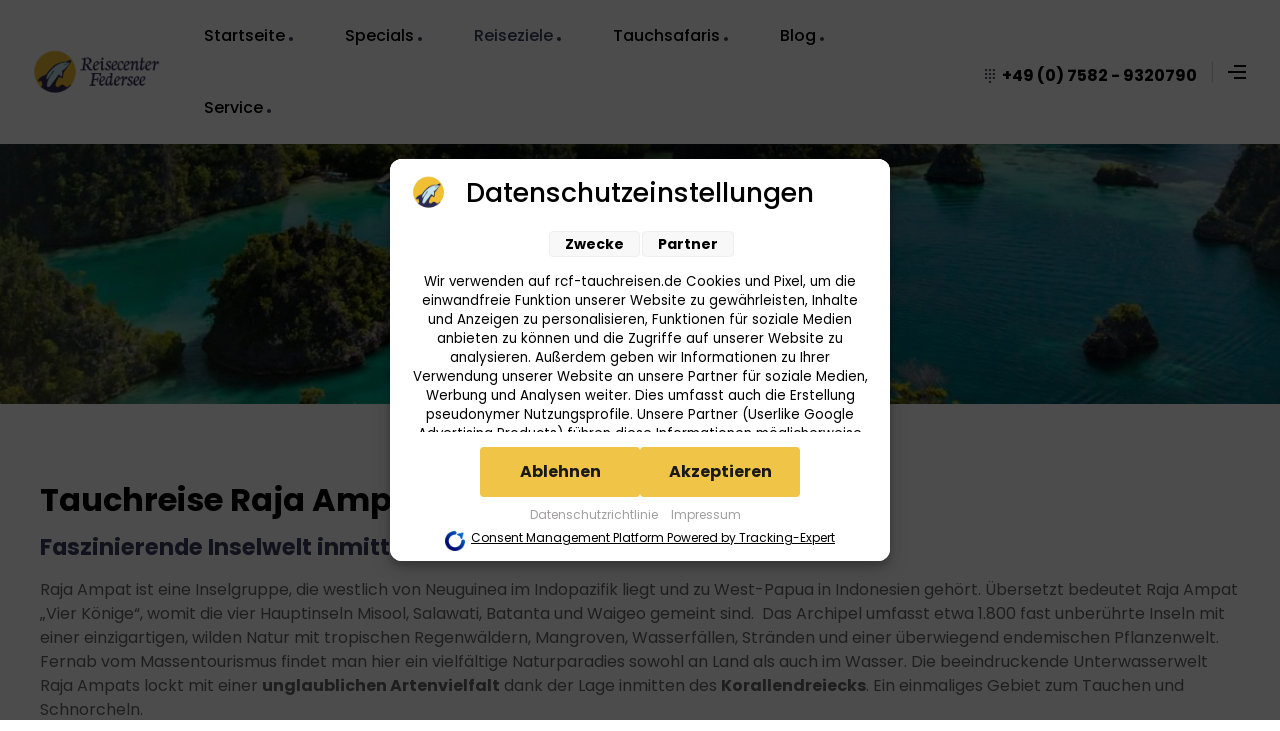

--- FILE ---
content_type: text/html; charset=UTF-8
request_url: https://rcf-tauchreisen.de/reiseziele/indonesien/raja-ampat/
body_size: 86321
content:
<!DOCTYPE html>
<html lang="de">
<head>
	<meta charset="UTF-8">
	<meta name="viewport" content="width=device-width, initial-scale=1.0, viewport-fit=cover" />		<meta name='robots' content='index, follow, max-image-preview:large, max-snippet:-1, max-video-preview:-1' />

<link rel="dns-prefetch" href="//s.w.org">
<link rel="preload" href="https://rcf-tauchreisen.de/wp-content/themes/triply/assets/fonts/icons/triply-icon-2.3.4.woff2" as="font" crossorigin>
<link rel="preload" href="https://rcf-tauchreisen.de/wp-content/themes/triply/assets/fonts/new/TheaAmeliaRegular.woff2" as="font" crossorigin>

	<!-- This site is optimized with the Yoast SEO plugin v26.7 - https://yoast.com/wordpress/plugins/seo/ -->
	<title>Raja Ampat - Reisecenter Federsee</title>
<link data-rocket-prefetch href="https://www.googletagmanager.com" rel="dns-prefetch">
<link data-rocket-prefetch href="https://api.experten.tools" rel="dns-prefetch">
<link data-rocket-prefetch href="https://googleads.g.doubleclick.net" rel="dns-prefetch">
<link data-rocket-prefetch href="https://scuba-advisor.com" rel="dns-prefetch">
<link data-rocket-prefetch href="https://maps.googleapis.com" rel="dns-prefetch">
<link data-rocket-prefetch href="https://cdn.sitecockpit.com" rel="dns-prefetch">
<link data-rocket-prefetch href="https://userlike-cdn-widgets.s3-eu-west-1.amazonaws.com" rel="dns-prefetch">
<style id="wpr-usedcss">img.emoji{display:inline!important;border:none!important;box-shadow:none!important;height:1em!important;width:1em!important;margin:0 .07em!important;vertical-align:-.1em!important;background:0 0!important;padding:0!important}body{--wp--preset--color--black:#000000;--wp--preset--color--cyan-bluish-gray:#abb8c3;--wp--preset--color--white:#ffffff;--wp--preset--color--pale-pink:#f78da7;--wp--preset--color--vivid-red:#cf2e2e;--wp--preset--color--luminous-vivid-orange:#ff6900;--wp--preset--color--luminous-vivid-amber:#fcb900;--wp--preset--color--light-green-cyan:#7bdcb5;--wp--preset--color--vivid-green-cyan:#00d084;--wp--preset--color--pale-cyan-blue:#8ed1fc;--wp--preset--color--vivid-cyan-blue:#0693e3;--wp--preset--color--vivid-purple:#9b51e0;--wp--preset--gradient--vivid-cyan-blue-to-vivid-purple:linear-gradient(135deg,rgba(6, 147, 227, 1) 0%,rgb(155, 81, 224) 100%);--wp--preset--gradient--light-green-cyan-to-vivid-green-cyan:linear-gradient(135deg,rgb(122, 220, 180) 0%,rgb(0, 208, 130) 100%);--wp--preset--gradient--luminous-vivid-amber-to-luminous-vivid-orange:linear-gradient(135deg,rgba(252, 185, 0, 1) 0%,rgba(255, 105, 0, 1) 100%);--wp--preset--gradient--luminous-vivid-orange-to-vivid-red:linear-gradient(135deg,rgba(255, 105, 0, 1) 0%,rgb(207, 46, 46) 100%);--wp--preset--gradient--very-light-gray-to-cyan-bluish-gray:linear-gradient(135deg,rgb(238, 238, 238) 0%,rgb(169, 184, 195) 100%);--wp--preset--gradient--cool-to-warm-spectrum:linear-gradient(135deg,rgb(74, 234, 220) 0%,rgb(151, 120, 209) 20%,rgb(207, 42, 186) 40%,rgb(238, 44, 130) 60%,rgb(251, 105, 98) 80%,rgb(254, 248, 76) 100%);--wp--preset--gradient--blush-light-purple:linear-gradient(135deg,rgb(255, 206, 236) 0%,rgb(152, 150, 240) 100%);--wp--preset--gradient--blush-bordeaux:linear-gradient(135deg,rgb(254, 205, 165) 0%,rgb(254, 45, 45) 50%,rgb(107, 0, 62) 100%);--wp--preset--gradient--luminous-dusk:linear-gradient(135deg,rgb(255, 203, 112) 0%,rgb(199, 81, 192) 50%,rgb(65, 88, 208) 100%);--wp--preset--gradient--pale-ocean:linear-gradient(135deg,rgb(255, 245, 203) 0%,rgb(182, 227, 212) 50%,rgb(51, 167, 181) 100%);--wp--preset--gradient--electric-grass:linear-gradient(135deg,rgb(202, 248, 128) 0%,rgb(113, 206, 126) 100%);--wp--preset--gradient--midnight:linear-gradient(135deg,rgb(2, 3, 129) 0%,rgb(40, 116, 252) 100%);--wp--preset--font-size--small:14px;--wp--preset--font-size--medium:23px;--wp--preset--font-size--large:26px;--wp--preset--font-size--x-large:42px;--wp--preset--font-size--normal:16px;--wp--preset--font-size--huge:37px;--wp--preset--spacing--20:0.44rem;--wp--preset--spacing--30:0.67rem;--wp--preset--spacing--40:1rem;--wp--preset--spacing--50:1.5rem;--wp--preset--spacing--60:2.25rem;--wp--preset--spacing--70:3.38rem;--wp--preset--spacing--80:5.06rem;--wp--preset--shadow--natural:6px 6px 9px rgba(0, 0, 0, .2);--wp--preset--shadow--deep:12px 12px 50px rgba(0, 0, 0, .4);--wp--preset--shadow--sharp:6px 6px 0px rgba(0, 0, 0, .2);--wp--preset--shadow--outlined:6px 6px 0px -3px rgba(255, 255, 255, 1),6px 6px rgba(0, 0, 0, 1);--wp--preset--shadow--crisp:6px 6px 0px rgba(0, 0, 0, 1)}:where(.is-layout-flex){gap:.5em}:where(.is-layout-grid){gap:.5em}:where(.wp-block-post-template.is-layout-flex){gap:1.25em}:where(.wp-block-post-template.is-layout-grid){gap:1.25em}:where(.wp-block-columns.is-layout-flex){gap:2em}:where(.wp-block-columns.is-layout-grid){gap:2em}.irs{position:relative;display:block;-webkit-touch-callout:none;-webkit-user-select:none;-khtml-user-select:none;-moz-user-select:none;-ms-user-select:none;user-select:none;font-size:12px;font-family:Arial,sans-serif}.irs-line{position:relative;display:block;overflow:hidden;outline:0!important}.irs-bar{position:absolute;display:block;left:0;width:0}.irs-shadow{position:absolute;display:none;left:0;width:0}.irs-handle{position:absolute;display:block;box-sizing:border-box;cursor:default;z-index:1}.irs-handle.type_last{z-index:2}.irs-max,.irs-min{position:absolute;display:block;cursor:default}.irs-min{left:0}.irs-max{right:0}.irs-from,.irs-single,.irs-to{position:absolute;display:block;top:0;left:0;cursor:default;white-space:nowrap}.irs-grid{position:absolute;display:none;bottom:0;left:0;width:100%;height:20px}.irs-with-grid .irs-grid{display:block}.irs-disable-mask{position:absolute;display:block;top:0;left:-1%;width:102%;height:100%;cursor:default;background:rgba(0,0,0,0);z-index:2}.lt-ie9 .irs-disable-mask{background:#000;cursor:not-allowed}.irs-disabled{opacity:.4}.irs-hidden-input{position:absolute!important;display:block!important;top:0!important;left:0!important;width:0!important;height:0!important;font-size:0!important;line-height:0!important;padding:0!important;margin:0!important;overflow:hidden;outline:0!important;z-index:-9999!important;background:0 0!important;border-style:solid!important;border-color:transparent!important}.daterangepicker{position:absolute;color:inherit;background-color:#fff;border-radius:4px;border:1px solid #ddd;width:278px;max-width:none;padding:0;margin-top:7px;top:100px;left:20px;z-index:3001;display:none;font-family:arial;font-size:15px;line-height:1em}.daterangepicker:after,.daterangepicker:before{position:absolute;display:inline-block;border-bottom-color:rgba(0,0,0,.2);content:''}.daterangepicker:before{top:-7px;border-right:7px solid transparent;border-left:7px solid transparent;border-bottom:7px solid #ccc}.daterangepicker:after{top:-6px;border-right:6px solid transparent;border-bottom:6px solid #fff;border-left:6px solid transparent}.daterangepicker.drop-up{margin-top:-7px}.daterangepicker.drop-up:before{top:initial;bottom:-7px;border-bottom:initial;border-top:7px solid #ccc}.daterangepicker.drop-up:after{top:initial;bottom:-6px;border-bottom:initial;border-top:6px solid #fff}.daterangepicker.single .daterangepicker .ranges,.daterangepicker.single .drp-calendar{float:none}.daterangepicker.single .drp-selected{display:none}.daterangepicker.show-calendar .drp-calendar{display:block}.daterangepicker.show-calendar .drp-buttons{display:block}.daterangepicker.auto-apply .drp-buttons{display:none}.daterangepicker .drp-calendar{display:none;max-width:270px}.daterangepicker .drp-calendar.left{padding:8px 0 8px 8px}.daterangepicker .drp-calendar.right{padding:8px}.daterangepicker .drp-calendar.single .calendar-table{border:none}.daterangepicker .calendar-table .next span,.daterangepicker .calendar-table .prev span{color:#fff;border:solid #000;border-width:0 2px 2px 0;border-radius:0;display:inline-block;padding:3px}.daterangepicker .calendar-table .next span{transform:rotate(-45deg);-webkit-transform:rotate(-45deg)}.daterangepicker .calendar-table .prev span{transform:rotate(135deg);-webkit-transform:rotate(135deg)}.daterangepicker .calendar-table td,.daterangepicker .calendar-table th{white-space:nowrap;text-align:center;vertical-align:middle;min-width:32px;width:32px;height:24px;line-height:24px;font-size:12px;border-radius:4px;border:1px solid transparent;white-space:nowrap;cursor:pointer}.daterangepicker .calendar-table{border:1px solid #fff;border-radius:4px;background-color:#fff}.daterangepicker .calendar-table table{width:100%;margin:0;border-spacing:0;border-collapse:collapse}.daterangepicker td.available:hover,.daterangepicker th.available:hover{background-color:#eee;border-color:transparent;color:inherit}.daterangepicker td.week,.daterangepicker th.week{font-size:80%;color:#ccc}.daterangepicker td.off,.daterangepicker td.off.end-date,.daterangepicker td.off.in-range,.daterangepicker td.off.start-date{background-color:#fff;border-color:transparent;color:#999}.daterangepicker td.in-range{background-color:#ebf4f8;border-color:transparent;color:#000;border-radius:0}.daterangepicker td.start-date{border-radius:4px 0 0 4px}.daterangepicker td.end-date{border-radius:0 4px 4px 0}.daterangepicker td.start-date.end-date{border-radius:4px}.daterangepicker td.active,.daterangepicker td.active:hover{background-color:#357ebd;border-color:transparent;color:#fff}.daterangepicker th.month{width:auto}.daterangepicker option.disabled,.daterangepicker td.disabled{color:#999;cursor:not-allowed;text-decoration:line-through}.daterangepicker select.monthselect,.daterangepicker select.yearselect{font-size:12px;padding:1px;height:auto;margin:0;cursor:default}.daterangepicker select.monthselect{margin-right:2%;width:56%}.daterangepicker select.yearselect{width:40%}.daterangepicker select.ampmselect,.daterangepicker select.hourselect,.daterangepicker select.minuteselect,.daterangepicker select.secondselect{width:50px;margin:0 auto;background:#eee;border:1px solid #eee;padding:2px;outline:0;font-size:12px}.daterangepicker .calendar-time{text-align:center;margin:4px auto 0;line-height:30px;position:relative}.daterangepicker .calendar-time select.disabled{color:#ccc;cursor:not-allowed}.daterangepicker .drp-buttons{clear:both;text-align:right;padding:8px;border-top:1px solid #ddd;display:none;line-height:12px;vertical-align:middle}.daterangepicker .drp-selected{display:inline-block;font-size:12px;padding-right:8px}.daterangepicker .drp-buttons .btn{margin-left:8px;font-size:12px;font-weight:700;padding:4px 8px}.daterangepicker.show-ranges.single.rtl .drp-calendar.left{border-right:1px solid #ddd}.daterangepicker.show-ranges.single.ltr .drp-calendar.left{border-left:1px solid #ddd}.daterangepicker.show-ranges.rtl .drp-calendar.right{border-right:1px solid #ddd}.daterangepicker.show-ranges.ltr .drp-calendar.left{border-left:1px solid #ddd}.daterangepicker .ranges{float:none;text-align:left;margin:0}.daterangepicker.show-calendar .ranges{margin-top:8px}.daterangepicker .ranges ul{list-style:none;margin:0 auto;padding:0;width:100%}.daterangepicker .ranges li{font-size:12px;padding:8px 12px;cursor:pointer}.daterangepicker .ranges li:hover{background-color:#eee}.daterangepicker .ranges li.active{background-color:#08c;color:#fff}@media (min-width:564px){.daterangepicker{width:auto}.daterangepicker .ranges ul{width:140px}.daterangepicker.single .ranges ul{width:100%}.daterangepicker.single .drp-calendar.left{clear:none}.daterangepicker.single .drp-calendar,.daterangepicker.single .ranges{float:left}.daterangepicker{direction:ltr;text-align:left}.daterangepicker .drp-calendar.left{clear:left;margin-right:0}.daterangepicker .drp-calendar.left .calendar-table{border-right:none;border-top-right-radius:0;border-bottom-right-radius:0}.daterangepicker .drp-calendar.right{margin-left:0}.daterangepicker .drp-calendar.right .calendar-table{border-left:none;border-top-left-radius:0;border-bottom-left-radius:0}.daterangepicker .drp-calendar.left .calendar-table{padding-right:8px}.daterangepicker .drp-calendar,.daterangepicker .ranges{float:left}}@media (min-width:730px){.daterangepicker .ranges{width:auto}.daterangepicker .ranges{float:left}.daterangepicker.rtl .ranges{float:right}.daterangepicker .drp-calendar.left{clear:none!important}}.select2-container{box-sizing:border-box;display:inline-block;margin:0;position:relative;vertical-align:middle}.select2-container .select2-selection--single{box-sizing:border-box;cursor:pointer;display:block;height:28px;user-select:none;-webkit-user-select:none}.select2-container .select2-selection--single .select2-selection__rendered{display:block;padding-left:8px;padding-right:20px;overflow:hidden;text-overflow:ellipsis;white-space:nowrap}.select2-container .select2-selection--single .select2-selection__clear{position:relative}.select2-container[dir=rtl] .select2-selection--single .select2-selection__rendered{padding-right:8px;padding-left:20px}.select2-container .select2-selection--multiple{box-sizing:border-box;cursor:pointer;display:block;min-height:32px;user-select:none;-webkit-user-select:none}.select2-container .select2-selection--multiple .select2-selection__rendered{display:inline-block;overflow:hidden;padding-left:8px;text-overflow:ellipsis;white-space:nowrap}.select2-container .select2-search--inline{float:left}.select2-container .select2-search--inline .select2-search__field{box-sizing:border-box;border:none;font-size:100%;margin-top:5px;padding:0}.select2-container .select2-search--inline .select2-search__field::-webkit-search-cancel-button{-webkit-appearance:none}.select2-dropdown{background-color:#fff;border:1px solid #aaa;border-radius:4px;box-sizing:border-box;display:block;position:absolute;left:-100000px;width:100%;z-index:1051}.select2-results{display:block}.select2-results__options{list-style:none;margin:0;padding:0}.select2-results__option{padding:6px;user-select:none;-webkit-user-select:none}.select2-results__option[aria-selected]{cursor:pointer}.select2-container--open .select2-dropdown{left:0}.select2-container--open .select2-dropdown--above{border-bottom:none;border-bottom-left-radius:0;border-bottom-right-radius:0}.select2-container--open .select2-dropdown--below{border-top:none;border-top-left-radius:0;border-top-right-radius:0}.select2-search--dropdown{display:block;padding:4px}.select2-search--dropdown .select2-search__field{padding:4px;width:100%;box-sizing:border-box}.select2-search--dropdown .select2-search__field::-webkit-search-cancel-button{-webkit-appearance:none}.select2-search--dropdown.select2-search--hide{display:none}.select2-close-mask{border:0;margin:0;padding:0;display:block;position:fixed;left:0;top:0;min-height:100%;min-width:100%;height:auto;width:auto;opacity:0;z-index:99;background-color:#fff}.select2-hidden-accessible{border:0!important;clip:rect(0 0 0 0)!important;height:1px!important;margin:-1px!important;overflow:hidden!important;padding:0!important;position:absolute!important;width:1px!important}.select2-container--default .select2-selection--single{background-color:#fff;border:1px solid #aaa;border-radius:4px}.select2-container--default .select2-selection--single .select2-selection__rendered{color:#444;line-height:28px}.select2-container--default .select2-selection--single .select2-selection__clear{cursor:pointer;float:right;font-weight:700}.select2-container--default .select2-selection--single .select2-selection__placeholder{color:#999}.select2-container--default .select2-selection--single .select2-selection__arrow{height:26px;position:absolute;top:1px;right:1px;width:20px}.select2-container--default .select2-selection--single .select2-selection__arrow b{border-color:#888 transparent transparent;border-style:solid;border-width:5px 4px 0;height:0;left:50%;margin-left:-4px;margin-top:-2px;position:absolute;top:50%;width:0}.select2-container--default[dir=rtl] .select2-selection--single .select2-selection__clear{float:left}.select2-container--default[dir=rtl] .select2-selection--single .select2-selection__arrow{left:1px;right:auto}.select2-container--default.select2-container--disabled .select2-selection--single{background-color:#eee;cursor:default}.select2-container--default.select2-container--disabled .select2-selection--single .select2-selection__clear{display:none}.select2-container--default.select2-container--open .select2-selection--single .select2-selection__arrow b{border-color:transparent transparent #888;border-width:0 4px 5px}.select2-container--default .select2-selection--multiple{background-color:#fff;border:1px solid #aaa;border-radius:4px;cursor:text}.select2-container--default .select2-selection--multiple .select2-selection__rendered{box-sizing:border-box;list-style:none;margin:0;padding:0 5px;width:100%}.select2-container--default .select2-selection--multiple .select2-selection__rendered li{list-style:none}.select2-container--default .select2-selection--multiple .select2-selection__placeholder{color:#999;margin-top:5px;float:left}.select2-container--default .select2-selection--multiple .select2-selection__clear{cursor:pointer;float:right;font-weight:700;margin-top:5px;margin-right:10px}.select2-container--default .select2-selection--multiple .select2-selection__choice{background-color:#e4e4e4;border:1px solid #aaa;border-radius:4px;cursor:default;float:left;margin-right:5px;margin-top:5px;padding:0 5px}.select2-container--default .select2-selection--multiple .select2-selection__choice__remove{color:#999;cursor:pointer;display:inline-block;font-weight:700;margin-right:2px}.select2-container--default .select2-selection--multiple .select2-selection__choice__remove:hover{color:#333}.select2-container--default[dir=rtl] .select2-selection--multiple .select2-search--inline,.select2-container--default[dir=rtl] .select2-selection--multiple .select2-selection__choice,.select2-container--default[dir=rtl] .select2-selection--multiple .select2-selection__placeholder{float:right}.select2-container--default[dir=rtl] .select2-selection--multiple .select2-selection__choice{margin-left:5px;margin-right:auto}.select2-container--default[dir=rtl] .select2-selection--multiple .select2-selection__choice__remove{margin-left:2px;margin-right:auto}.select2-container--default.select2-container--focus .select2-selection--multiple{border:1px solid #000;outline:0}.select2-container--default.select2-container--disabled .select2-selection--multiple{background-color:#eee;cursor:default}.select2-container--default.select2-container--disabled .select2-selection__choice__remove{display:none}.select2-container--default.select2-container--open.select2-container--above .select2-selection--multiple,.select2-container--default.select2-container--open.select2-container--above .select2-selection--single{border-top-left-radius:0;border-top-right-radius:0}.select2-container--default.select2-container--open.select2-container--below .select2-selection--multiple,.select2-container--default.select2-container--open.select2-container--below .select2-selection--single{border-bottom-left-radius:0;border-bottom-right-radius:0}.select2-container--default .select2-search--dropdown .select2-search__field{border:1px solid #aaa}.select2-container--default .select2-search--inline .select2-search__field{background:0 0;border:none;outline:0;box-shadow:none;-webkit-appearance:textfield}.select2-container--default .select2-results>.select2-results__options{max-height:200px;overflow-y:auto}.select2-container--default .select2-results__option[role=group]{padding:0}.select2-container--default .select2-results__option[aria-disabled=true]{color:#999}.select2-container--default .select2-results__option[aria-selected=true]{background-color:#ddd}.select2-container--default .select2-results__option .select2-results__option{padding-left:1em}.select2-container--default .select2-results__option .select2-results__option .select2-results__group{padding-left:0}.select2-container--default .select2-results__option .select2-results__option .select2-results__option{margin-left:-1em;padding-left:2em}.select2-container--default .select2-results__option .select2-results__option .select2-results__option .select2-results__option{margin-left:-2em;padding-left:3em}.select2-container--default .select2-results__option .select2-results__option .select2-results__option .select2-results__option .select2-results__option{margin-left:-3em;padding-left:4em}.select2-container--default .select2-results__option .select2-results__option .select2-results__option .select2-results__option .select2-results__option .select2-results__option{margin-left:-4em;padding-left:5em}.select2-container--default .select2-results__option .select2-results__option .select2-results__option .select2-results__option .select2-results__option .select2-results__option .select2-results__option{margin-left:-5em;padding-left:6em}.select2-container--default .select2-results__option--highlighted[aria-selected]{background-color:#5897fb;color:#fff}.select2-container--default .select2-results__group{cursor:default;display:block;padding:6px}.select2-container--classic .select2-selection--single{background-color:#f7f7f7;border:1px solid #aaa;border-radius:4px;outline:0;background-image:-webkit-linear-gradient(top,#fff 50%,#eee 100%);background-image:-o-linear-gradient(top,#fff 50%,#eee 100%);background-image:linear-gradient(to bottom,#fff 50%,#eee 100%);background-repeat:repeat-x}.select2-container--classic .select2-selection--single:focus{border:1px solid #5897fb}.select2-container--classic .select2-selection--single .select2-selection__rendered{color:#444;line-height:28px}.select2-container--classic .select2-selection--single .select2-selection__clear{cursor:pointer;float:right;font-weight:700;margin-right:10px}.select2-container--classic .select2-selection--single .select2-selection__placeholder{color:#999}.select2-container--classic .select2-selection--single .select2-selection__arrow{background-color:#ddd;border:none;border-left:1px solid #aaa;border-top-right-radius:4px;border-bottom-right-radius:4px;height:26px;position:absolute;top:1px;right:1px;width:20px;background-image:-webkit-linear-gradient(top,#eee 50%,#ccc 100%);background-image:-o-linear-gradient(top,#eee 50%,#ccc 100%);background-image:linear-gradient(to bottom,#eee 50%,#ccc 100%);background-repeat:repeat-x}.select2-container--classic .select2-selection--single .select2-selection__arrow b{border-color:#888 transparent transparent;border-style:solid;border-width:5px 4px 0;height:0;left:50%;margin-left:-4px;margin-top:-2px;position:absolute;top:50%;width:0}.select2-container--classic[dir=rtl] .select2-selection--single .select2-selection__clear{float:left}.select2-container--classic[dir=rtl] .select2-selection--single .select2-selection__arrow{border:none;border-right:1px solid #aaa;border-radius:0;border-top-left-radius:4px;border-bottom-left-radius:4px;left:1px;right:auto}.select2-container--classic.select2-container--open .select2-selection--single{border:1px solid #5897fb}.select2-container--classic.select2-container--open .select2-selection--single .select2-selection__arrow{background:0 0;border:none}.select2-container--classic.select2-container--open .select2-selection--single .select2-selection__arrow b{border-color:transparent transparent #888;border-width:0 4px 5px}.select2-container--classic.select2-container--open.select2-container--above .select2-selection--single{border-top:none;border-top-left-radius:0;border-top-right-radius:0;background-image:-webkit-linear-gradient(top,#fff 0,#eee 50%);background-image:-o-linear-gradient(top,#fff 0,#eee 50%);background-image:linear-gradient(to bottom,#fff 0,#eee 50%);background-repeat:repeat-x}.select2-container--classic.select2-container--open.select2-container--below .select2-selection--single{border-bottom:none;border-bottom-left-radius:0;border-bottom-right-radius:0;background-image:-webkit-linear-gradient(top,#eee 50%,#fff 100%);background-image:-o-linear-gradient(top,#eee 50%,#fff 100%);background-image:linear-gradient(to bottom,#eee 50%,#fff 100%);background-repeat:repeat-x}.select2-container--classic .select2-selection--multiple{background-color:#fff;border:1px solid #aaa;border-radius:4px;cursor:text;outline:0}.select2-container--classic .select2-selection--multiple:focus{border:1px solid #5897fb}.select2-container--classic .select2-selection--multiple .select2-selection__rendered{list-style:none;margin:0;padding:0 5px}.select2-container--classic .select2-selection--multiple .select2-selection__clear{display:none}.select2-container--classic .select2-selection--multiple .select2-selection__choice{background-color:#e4e4e4;border:1px solid #aaa;border-radius:4px;cursor:default;float:left;margin-right:5px;margin-top:5px;padding:0 5px}.select2-container--classic .select2-selection--multiple .select2-selection__choice__remove{color:#888;cursor:pointer;display:inline-block;font-weight:700;margin-right:2px}.select2-container--classic .select2-selection--multiple .select2-selection__choice__remove:hover{color:#555}.select2-container--classic[dir=rtl] .select2-selection--multiple .select2-selection__choice{float:right}.select2-container--classic[dir=rtl] .select2-selection--multiple .select2-selection__choice{margin-left:5px;margin-right:auto}.select2-container--classic[dir=rtl] .select2-selection--multiple .select2-selection__choice__remove{margin-left:2px;margin-right:auto}.select2-container--classic.select2-container--open .select2-selection--multiple{border:1px solid #5897fb}.select2-container--classic.select2-container--open.select2-container--above .select2-selection--multiple{border-top:none;border-top-left-radius:0;border-top-right-radius:0}.select2-container--classic.select2-container--open.select2-container--below .select2-selection--multiple{border-bottom:none;border-bottom-left-radius:0;border-bottom-right-radius:0}.select2-container--classic .select2-search--dropdown .select2-search__field{border:1px solid #aaa;outline:0}.select2-container--classic .select2-search--inline .select2-search__field{outline:0;box-shadow:none}.select2-container--classic .select2-dropdown{background-color:#fff;border:1px solid transparent}.select2-container--classic .select2-dropdown--above{border-bottom:none}.select2-container--classic .select2-dropdown--below{border-top:none}.select2-container--classic .select2-results>.select2-results__options{max-height:200px;overflow-y:auto}.select2-container--classic .select2-results__option[role=group]{padding:0}.select2-container--classic .select2-results__option[aria-disabled=true]{color:grey}.select2-container--classic .select2-results__option--highlighted[aria-selected]{background-color:#3875d7;color:#fff}.select2-container--classic .select2-results__group{cursor:default;display:block;padding:6px}.select2-container--classic.select2-container--open .select2-dropdown{border-color:#5897fb}#babe_overlay{z-index:100;position:fixed;background-color:#000;opacity:.6;-moz-opacity:0.6;width:100%;height:100%;top:0;left:0;cursor:pointer;display:none}#babe_overlay_container{opacity:0;-moz-opacity:0;z-index:10000;top:10%;position:fixed;background-color:transparent;width:100%;height:100%;left:0;display:none}.babe_overlay_inner{z-index:50;padding:30px 30px 20px;position:relative;background:#fff;max-width:95%;min-width:300px;height:auto;box-sizing:border-box;border-radius:5px;color:#000;text-align:center;background-color:#fff;margin-left:auto;margin-right:auto}.babe_overlay_inner h1{color:#000;background:rgba(255,255,255,.9);padding:5px;border-radius:5px;line-height:1.4;margin-bottom:20px}.babe_overlay_inner i{cursor:pointer;float:right;font-size:26px;margin-top:-26px;margin-right:-23px}.babe_overlay_inner .button{margin:5px 20px}.close{float:right;font-size:1.5rem;font-weight:700;line-height:1;color:#000;text-shadow:0 1px 0 #fff;opacity:.5}.close:not(:disabled):not(.disabled){cursor:pointer}.close:not(:disabled):not(.disabled):focus,.close:not(:disabled):not(.disabled):hover{color:#000;text-decoration:none;opacity:.75}button.close{padding:0;background-color:transparent;border:0;-webkit-appearance:none}.modal-open{overflow:hidden}.modal-open .modal{overflow-x:hidden;overflow-y:auto}.modal{position:fixed;top:0;right:0;bottom:0;left:0;z-index:1050;display:none;overflow:hidden;outline:0}.modal-dialog{position:relative;width:auto;margin:.5rem;pointer-events:none}.modal.fade .modal-dialog{transition:-webkit-transform .3s ease-out;transition:transform .3s ease-out;transition:transform .3s ease-out,-webkit-transform .3s ease-out;-webkit-transform:translate(0,-25%);transform:translate(0,-25%)}@media screen{.modal.fade .modal-dialog{transition:none}}.modal.show .modal-dialog{-webkit-transform:translate(0,0);transform:translate(0,0)}.modal-backdrop{position:fixed;top:0;right:0;bottom:0;left:0;z-index:1040;background-color:#000}.modal-backdrop.fade{opacity:0}.modal-backdrop.show{opacity:.5}.modal-body{position:relative;-ms-flex:1 1 auto;flex:1 1 auto;padding:1rem}.modal-scrollbar-measure{position:absolute;top:-9999px;width:50px;height:50px;overflow:scroll}@media (min-width:576px){.modal-dialog{max-width:500px;margin:1.75rem auto}}.ui-helper-clearfix:after,.ui-helper-clearfix:before{content:"";display:table;border-collapse:collapse}.ui-helper-clearfix:after{clear:both}.ui-state-disabled{cursor:default!important;pointer-events:none}.ui-icon{display:inline-block;vertical-align:middle;margin-top:-.25em;position:relative;text-indent:-99999px;overflow:hidden;background-repeat:no-repeat}.ui-datepicker-multi .ui-datepicker-buttonpane{clear:left}.ui-datepicker-row-break{clear:both;width:100%;font-size:0}.ui-datepicker-rtl{direction:rtl}.ui-datepicker-rtl .ui-datepicker-prev{right:2px;left:auto}.ui-datepicker-rtl .ui-datepicker-next{left:2px;right:auto}.ui-datepicker-rtl .ui-datepicker-prev:hover{right:1px;left:auto}.ui-datepicker-rtl .ui-datepicker-next:hover{left:1px;right:auto}.ui-datepicker-rtl .ui-datepicker-buttonpane{clear:right}.ui-datepicker-rtl .ui-datepicker-buttonpane button{float:left}.ui-datepicker-rtl .ui-datepicker-buttonpane button.ui-datepicker-current{float:right}.ui-slider{position:relative;text-align:left}.ui-slider .ui-slider-handle{position:absolute;z-index:2;width:1.2em;height:1.2em;cursor:default;-ms-touch-action:none;touch-action:none}.ui-slider .ui-slider-range{position:absolute;z-index:1;font-size:.7em;display:block;border:0;background-position:0 0}.ui-slider.ui-state-disabled .ui-slider-handle,.ui-slider.ui-state-disabled .ui-slider-range{filter:inherit}.ui-slider-horizontal{height:.8em}.ui-slider-horizontal .ui-slider-handle{top:-.3em;margin-left:-.6em}.ui-slider-horizontal .ui-slider-range{top:0;height:100%}.ui-slider-horizontal .ui-slider-range-min{left:0}.ui-slider-horizontal .ui-slider-range-max{right:0}.ui-slider-vertical{width:.8em;height:100px}.ui-slider-vertical .ui-slider-handle{left:-.3em;margin-left:0;margin-bottom:-.6em}.ui-slider-vertical .ui-slider-range{left:0;width:100%}.ui-slider-vertical .ui-slider-range-min{bottom:0}.ui-slider-vertical .ui-slider-range-max{top:0}.ui-widget{font-family:Arial,Helvetica,sans-serif;font-size:1em}.ui-widget .ui-widget{font-size:1em}.ui-widget button,.ui-widget input,.ui-widget select,.ui-widget textarea{font-family:Arial,Helvetica,sans-serif;font-size:1em}.ui-widget.ui-widget-content{border:1px solid #c5c5c5}.ui-widget-content{border:1px solid #ddd;background:#fff;color:#333}.ui-widget-content a{color:#333}.ui-widget-header{border:1px solid #ddd;background:#e9e9e9;color:#333;font-weight:700}.ui-widget-header a{color:#333}.ui-state-default,.ui-widget-content .ui-state-default,.ui-widget-header .ui-state-default{border:1px solid #c5c5c5;background:#f6f6f6;font-weight:400;color:#454545}.ui-state-default a,.ui-state-default a:link,.ui-state-default a:visited{color:#454545;text-decoration:none}.ui-state-focus,.ui-state-hover,.ui-widget-content .ui-state-focus,.ui-widget-content .ui-state-hover,.ui-widget-header .ui-state-focus,.ui-widget-header .ui-state-hover{border:1px solid #ccc;background:#ededed;font-weight:400;color:#2b2b2b}.ui-state-focus a,.ui-state-focus a:hover,.ui-state-focus a:link,.ui-state-focus a:visited,.ui-state-hover a,.ui-state-hover a:hover,.ui-state-hover a:link,.ui-state-hover a:visited{color:#2b2b2b;text-decoration:none}.ui-state-active,.ui-widget-content .ui-state-active,.ui-widget-header .ui-state-active{border:1px solid #003eff;background:#007fff;font-weight:400;color:#fff}.ui-state-active a,.ui-state-active a:link,.ui-state-active a:visited{color:#fff;text-decoration:none}.ui-state-highlight,.ui-widget-content .ui-state-highlight,.ui-widget-header .ui-state-highlight{border:1px solid #dad55e;background:#fffa90;color:#777620}.ui-state-highlight a,.ui-widget-content .ui-state-highlight a,.ui-widget-header .ui-state-highlight a{color:#777620}.ui-priority-primary,.ui-widget-content .ui-priority-primary,.ui-widget-header .ui-priority-primary{font-weight:700}.ui-priority-secondary,.ui-widget-content .ui-priority-secondary,.ui-widget-header .ui-priority-secondary{opacity:.7;filter:Alpha(Opacity=70);font-weight:400}.ui-state-disabled,.ui-widget-content .ui-state-disabled,.ui-widget-header .ui-state-disabled{opacity:.35;filter:Alpha(Opacity=35);background-image:none}.ui-state-disabled .ui-icon{filter:Alpha(Opacity=35)}.ui-icon{width:16px;height:16px}.ui-icon,.ui-widget-content .ui-icon{background-image:url("https://rcf-tauchreisen.de/wp-content/plugins/ba-book-everything/css/img/ui-icons_444444_256x240.png")}.ui-widget-header .ui-icon{background-image:url("https://rcf-tauchreisen.de/wp-content/plugins/ba-book-everything/css/img/ui-icons_444444_256x240.png")}.ui-state-focus .ui-icon,.ui-state-hover .ui-icon{background-image:url("https://rcf-tauchreisen.de/wp-content/plugins/ba-book-everything/css/img/ui-icons_555555_256x240.png")}.ui-state-active .ui-icon{background-image:url("https://rcf-tauchreisen.de/wp-content/plugins/ba-book-everything/css/img/ui-icons_ffffff_256x240.png")}.ui-state-highlight .ui-icon{background-image:url("https://rcf-tauchreisen.de/wp-content/plugins/ba-book-everything/css/img/ui-icons_777620_256x240.png")}.ui-corner-all{border-top-left-radius:3px}.ui-corner-all{border-top-right-radius:3px}.ui-corner-all{border-bottom-left-radius:3px}.ui-corner-all{border-bottom-right-radius:3px}@font-face{font-family:'Thea Amelia';src:url("https://rcf-tauchreisen.de/wp-content/themes/triply/assets/fonts/new/TheaAmeliaRegular.eot");src:url("https://rcf-tauchreisen.de/wp-content/themes/triply/assets/fonts/new/TheaAmeliaRegular.eot?#iefix") format("embedded-opentype"),url("https://rcf-tauchreisen.de/wp-content/themes/triply/assets/fonts/new/TheaAmeliaRegular.woff2") format("woff2"),url("https://rcf-tauchreisen.de/wp-content/themes/triply/assets/fonts/new/TheaAmeliaRegular.woff") format("woff"),url("https://rcf-tauchreisen.de/wp-content/themes/triply/assets/fonts/new/TheaAmeliaRegular.ttf") format("truetype");font-weight:400;font-style:normal;font-display:swap}html{font-family:sans-serif;-ms-text-size-adjust:100%;-webkit-text-size-adjust:100%}::-moz-selection{text-shadow:none;color:#fff;background:var(--primary)}::selection{text-shadow:none;color:#fff;background:var(--primary)}body{margin:0}details,figcaption,figure,footer,main,nav,section,summary{display:block}audio,canvas,progress,video{display:inline-block;vertical-align:baseline}audio:not([controls]){display:none;height:0}[hidden],template{display:none}a{background-color:transparent}a:active,a:hover{outline:0}h1{font-size:2em;margin:.67em 0}img{border:0}svg:not(:root){overflow:hidden}figure{margin:1em 40px}code,kbd{font-family:monospace,monospace;font-size:1em}button,input,optgroup,select,textarea{color:inherit;font:inherit;margin:0}button{overflow:visible}button,select{text-transform:none}button,html input[type=button],input[type=submit]{-webkit-appearance:button;cursor:pointer}button[disabled],html input[disabled]{cursor:default}input{line-height:normal}input[type=checkbox],input[type=radio]{box-sizing:border-box;padding:0}input[type=number]::-webkit-inner-spin-button,input[type=number]::-webkit-outer-spin-button{height:auto}input[type=search]{-webkit-appearance:textfield;box-sizing:content-box}input[type=search]::-webkit-search-cancel-button,input[type=search]::-webkit-search-decoration{-webkit-appearance:none}fieldset{border:1px solid silver;margin:0 2px;padding:.35em .625em .75em}legend{border:0;padding:0}textarea{overflow:auto}optgroup{font-weight:700}table{border-collapse:collapse;border-spacing:0}td,th{padding:0}:root{--primary:#dc834e;--primary_hover:#c36b36;--secondary:#21305b;--secondary_hover:#21305b;--text:#666666;--accent:#000000;--lighter:#999999;--border:#e5e5e5}body{-ms-word-wrap:break-word;word-wrap:break-word;-webkit-font-smoothing:antialiased;-moz-osx-font-smoothing:grayscale}body,button,input,textarea{color:var(--text);font-family:Poppins,HelveticaNeue-Light,"Helvetica Neue Light","Helvetica Neue",Helvetica,Arial,"Lucida Grande",sans-serif;line-height:1.5;text-rendering:optimizeLegibility;font-weight:400}select{color:initial;font-family:Poppins,HelveticaNeue-Light,"Helvetica Neue Light","Helvetica Neue",Helvetica,Arial,"Lucida Grande",sans-serif;max-width:100%}h1,h2,h3,h4{font-family:Poppins,HelveticaNeue-Light,"Helvetica Neue Light","Helvetica Neue",Helvetica,Arial,"Lucida Grande",sans-serif;clear:both;margin:0 0 .5407911001em;color:var(--accent)}.alpha,h1{font-size:2.617924em;line-height:1.214;letter-spacing:-1px}.beta,h2{font-size:2em;line-height:1.214}.beta+h3,h2+h3{border-top:1px solid;border-top-color:var(--border);padding-top:.5407911001em}h3{font-size:1.618em}h4{font-size:1.41575em}.alpha,.beta{display:block}form+h2,form+h3,form+h4,p+h2,p+h3,p+h4,table+h2,table+h3,table+h4,ul+h2,ul+h3,ul+h4{margin-top:1em}p{margin:0 0 1em}ul{margin:0 0 1em 3em;padding:0}ul{list-style:disc}li>ul{margin-bottom:0;margin-left:1em}dd{margin:0 0 1.41575em}b,strong{font-weight:700}cite,em,i{font-style:italic}address{margin:0 0 1em}code,kbd,var{font-family:Monaco,Consolas,'Andale Mono','DejaVu Sans Mono',monospace;background-color:rgba(0,0,0,.05);padding:.202em .5407911001em}figure{margin:0}table{margin:0 0 1.41575em;width:100%}img{height:auto;max-width:100%;display:block}a{color:var(--primary);text-decoration:none}a:hover{color:var(--primary_hover)}*{box-sizing:border-box}body{font-size:16px}.site{overflow-x:hidden}.site-content{-webkit-tap-highlight-color:transparent}.col-full{max-width:1320px;margin-left:auto;margin-right:auto;padding-left:15px;padding-right:15px}.col-full::after,.col-full::before{content:'';display:table}.col-full::after{clear:both}.col-full:after{content:" ";display:block;clear:both}@media (min-width:768px) and (max-width:1320px){.col-full{padding-left:30px;padding-right:30px;width:auto}}[data-elementor-columns-mobile="1"] .column-item{-webkit-box-flex:0;-webkit-flex:0 0 100%;flex:0 0 100%;max-width:100%}[data-elementor-columns-mobile="2"] .column-item{-webkit-box-flex:0;-webkit-flex:0 0 50%;flex:0 0 50%;max-width:50%}[data-elementor-columns-mobile="3"] .column-item{-webkit-box-flex:0;-webkit-flex:0 0 33.3333333333%;flex:0 0 33.3333333333%;max-width:33.3333333333%}[data-elementor-columns-mobile="4"] .column-item{-webkit-box-flex:0;-webkit-flex:0 0 25%;flex:0 0 25%;max-width:25%}[data-elementor-columns-mobile="5"] .column-item{-webkit-box-flex:0;-webkit-flex:0 0 20%;flex:0 0 20%;max-width:20%}@media (min-width:768px){[data-elementor-columns-tablet="1"] .column-item{-webkit-box-flex:0;-webkit-flex:0 0 100%;flex:0 0 100%;max-width:100%}[data-elementor-columns-tablet="2"] .column-item{-webkit-box-flex:0;-webkit-flex:0 0 50%;flex:0 0 50%;max-width:50%}[data-elementor-columns-tablet="3"] .column-item{-webkit-box-flex:0;-webkit-flex:0 0 33.3333333333%;flex:0 0 33.3333333333%;max-width:33.3333333333%}[data-elementor-columns-tablet="4"] .column-item{-webkit-box-flex:0;-webkit-flex:0 0 25%;flex:0 0 25%;max-width:25%}[data-elementor-columns-tablet="5"] .column-item{-webkit-box-flex:0;-webkit-flex:0 0 20%;flex:0 0 20%;max-width:20%}}@media (min-width:1024px){[data-elementor-columns="1"] .column-item{-webkit-box-flex:0;-webkit-flex:0 0 100%;flex:0 0 100%;max-width:100%}[data-elementor-columns="2"] .column-item{-webkit-box-flex:0;-webkit-flex:0 0 50%;flex:0 0 50%;max-width:50%}[data-elementor-columns="3"] .column-item{-webkit-box-flex:0;-webkit-flex:0 0 33.3333333333%;flex:0 0 33.3333333333%;max-width:33.3333333333%}[data-elementor-columns="4"] .column-item{-webkit-box-flex:0;-webkit-flex:0 0 25%;flex:0 0 25%;max-width:25%}[data-elementor-columns="5"] .column-item{-webkit-box-flex:0;-webkit-flex:0 0 20%;flex:0 0 20%;max-width:20%}}.container{margin-left:auto;margin-right:auto;padding-left:15px;padding-right:15px;width:100%;max-width:1320px}@media (min-width:768px) and (max-width:1320px){.container{padding-left:30px;padding-right:30px;width:auto}}[class*=" column-"],[class^=column-]{padding-left:15px;padding-right:15px}.hide{display:none!important}#page .elementor-widget-breadcrumbs i{padding:0 5px}.site-header{background-position:center center;position:relative;z-index:996;background-color:#fff;border:1px solid;border-color:var(--border)}.site-header .widget{margin-bottom:0}@media (max-width:768px){.site-header .container{padding-left:30px;padding-right:30px}}.site-header-account{position:relative}.site-header-account>a{white-space:nowrap;display:block}.site-header-account>a i{font-size:16px;line-height:1;color:var(--accent)}.site-header-account .account-dropdown{text-align:left;right:0;top:100%;position:absolute;pointer-events:none;opacity:0;z-index:100;visibility:hidden;margin-top:20px}.site-header-account .account-dropdown:before{content:"";display:block;position:absolute;top:-25px;width:100%;right:-10px;height:25px}.site-header-account .account-dropdown .result-error{margin:1em 0}.site-header-account .account-dropdown:after{content:"";display:block;position:absolute;top:0;left:0;right:0;height:2px;width:100%;background-color:var(--primary)}.site-header-account .account-dropdown.right{left:0;right:unset}.site-header-account .account-dropdown.right .account-wrap:before{left:20px;right:unset}.site-header-account .account-dropdown label{margin-bottom:.5rem;font-size:14px;line-height:1.5}.site-header-account .account-dropdown p{margin-bottom:15px}.site-header-account .account-dropdown button,.site-header-account .account-dropdown input{line-height:normal!important;border-width:1px;padding:15px;width:100%}.site-header-account .account-dropdown button{font-size:12px!important;text-transform:uppercase}.site-header-account .account-dropdown .account-wrap{display:block!important;position:relative;background-color:#fff;box-shadow:0 0 60px 0 rgba(6,30,98,.08);border-width:2px;border-style:solid;border-color:var(--border);margin:0;min-width:auto;padding:0}.header-group-action .site-header-account .account-dropdown.active{pointer-events:auto;opacity:1;visibility:visible;z-index:999}.header-group-action{display:-webkit-box;display:-webkit-flex;display:flex;-webkit-box-align:center;-webkit-align-items:center;align-items:center;-webkit-box-pack:end;-webkit-justify-content:flex-end;justify-content:flex-end}.header-group-action.left{-webkit-box-pack:start;-webkit-justify-content:flex-start;justify-content:flex-start}.header-group-action.center{-webkit-box-pack:center;-webkit-justify-content:center;justify-content:center}.header-group-action>div:not(:last-child){margin-right:15px}.header-group-action>div>a{display:inline-block}.header-group-action>div>a i{font-size:20px;line-height:1;color:var(--accent)}.header-group-action>div>a:hover i{color:var(--primary)}.triply-breadcrumb-build .elementor-widget-heading:not(.elementor-page-title){display:none}.triply-breadcrumb-build .elementor-widget-breadcrumbs i{padding:0 3px}.account-wrap.mfp-hide{display:none!important}.triply-mobile-nav{position:fixed;width:300px;top:0;bottom:0;left:0;z-index:9999;padding:10px;overflow:hidden;overflow-y:auto;background-color:#000;-webkit-transition:-webkit-transform .25s;transition:-webkit-transform .25s ease;transition:transform .25s ease;transition:transform .25s ease,-webkit-transform .25s ease;-webkit-transform:translate3d(-330px,0,0);transform:translate3d(-330px,0,0)}.mobile-nav-active .triply-mobile-nav{-webkit-transform:translate3d(0,0,0);transform:translate3d(0,0,0)}.triply-mobile-nav .search-form{margin-top:1em}.mobile-nav-close{color:#fff;float:right;clear:both;padding:0 18px;margin-bottom:11px}.mobile-nav-close:focus,.mobile-nav-close:hover{color:#fff}.triply-overlay{position:fixed;width:100vw;height:100vh;top:0;bottom:0;z-index:997;opacity:0;background-color:rgba(0,0,0,.7);visibility:hidden;-webkit-transition:opacity .25s,visibility;transition:opacity .25s ease,visibility 0s ease}.mobile-nav-active .triply-overlay{visibility:visible;opacity:1}.menu-mobile-nav-button{-webkit-box-ordinal-group:0;-webkit-order:-1;order:-1;display:block;font-size:15px;color:var(--accent)}@media (min-width:1024px){.menu-mobile-nav-button{display:none}}.menu-mobile-nav-button i{font-size:20px}html{overflow-x:hidden}#page{-webkit-transition:.25s;transition:all .25s ease}.mobile-nav-active{overflow:hidden}.primary-navigation{display:none}ul.menu li.current-menu-item>a{color:var(--primary)}.main-navigation{position:relative}.main-navigation::after,.main-navigation::before{content:'';display:table}.main-navigation::after{clear:both}.main-navigation div.menu{display:none}.main-navigation div.menu:last-child{display:block}.main-navigation .menu{clear:both}.main-navigation ul.menu{margin-left:0;list-style:none;margin-bottom:0}.main-navigation ul.menu ul{display:block;margin-left:1.41575em}.main-navigation ul.menu li.menu-item>a{padding:1.5em;display:block;font-weight:500;font-size:16px}.main-navigation ul.menu li.menu-item>a:hover{color:var(--primary)}.main-navigation ul.menu li.menu-item.current-menu-ancestor>a,.main-navigation ul.menu li.menu-item.current-menu-item>a,.main-navigation ul.menu li.menu-item.current-menu-parent>a{color:var(--primary)}.main-navigation ul.menu li.menu-item .sub-menu{border-radius:5px}.main-navigation ul.menu li.menu-item .sub-menu .menu-item a{font-size:14px;border-radius:5px;color:var(--accent);position:relative;width:100%}.main-navigation ul.menu li.menu-item .sub-menu .menu-item.current-menu-item>a,.main-navigation ul.menu li.menu-item .sub-menu .menu-item:hover>a{color:var(--primary_hover);background-color:#f4f4f4}.main-navigation ul.nav-menu>li.menu-item>a,.main-navigation ul>li.menu-item>a{color:var(--accent)}.main-navigation .sub-menu{background-color:#fff;box-shadow:0 0 50px 0 rgba(0,0,0,.07);padding:15px 0}.main-navigation .elementor-widget-icon-list .elementor-icon-list-item a{width:auto;position:relative}.main-navigation .elementor-widget-icon-list .elementor-icon-list-item a:after{position:absolute;content:'';width:0;height:1px;bottom:0;left:0;opacity:0;-webkit-transition:.3s;transition:all .3s ease;background-color:var(--accent)}.main-navigation .elementor-widget-icon-list .elementor-icon-list-item:hover a:after{opacity:1;width:100%}.mobile-navigation{clear:both}.mobile-navigation ul{margin:0;list-style:none}.mobile-navigation ul li{position:relative;border-style:solid;border-width:1px 0 0;border-color:#0e0e0e}.mobile-navigation ul li a{padding:.5em;display:block;color:#fff}.mobile-navigation ul li button::after{-webkit-transition:none,none,.9s;transition:all,ease,.9s}.mobile-navigation ul li button.toggled-on::after{-webkit-transform:rotate(180deg);-ms-transform:rotate(180deg);transform:rotate(180deg)}.mobile-navigation ul>li:first-child{border:none}.mobile-navigation ul .sub-menu{display:none;padding-left:10px}.mobile-navigation .dropdown-toggle{background:0 0;position:absolute;top:0;right:0;display:block;padding:.7em 1.4em;color:#fff;border-radius:0}.mobile-navigation .dropdown-toggle:focus{outline:0}.mobile-navigation .dropdown-toggle:hover{background:0 0}.mega-menu.sub-menu{padding:0;background:#fff;box-shadow:0 5px 20px 0 rgba(0,0,0,.1)}.mega-menu.sub-menu .elementor-section.elementor-section-stretched{left:0!important;max-width:100%!important}.mega-menu .elementor-icon-list-items li{padding:.5407911001em 0;font-weight:400}.mega-menu .elementor-icon-list-items li a{color:var(--text)}.mega-menu .elementor-icon-list-items li a:hover{color:var(--primary_hover)}.site-content{outline:0}body:not(.elementor-template-full-width) .site-content{margin-top:60px;margin-bottom:2.2906835em}.updated:not(.published){display:none}.scrollup{display:block;position:fixed;right:30px;bottom:30px;width:46px;height:46px;line-height:46px;text-decoration:none;background:var(--primary);color:#fff;border-radius:50%;box-shadow:0 0 15px rgba(0,0,0,.4);-webkit-transform:scale(0);-ms-transform:scale(0);transform:scale(0);z-index:999;text-align:center;font-size:20px;-webkit-transition:.35s;transition:all ease .35s}@media (max-width:768px){body:not(.elementor-template-full-width) .site-content{margin-top:40px}.scrollup{opacity:0!important;pointer-events:none}}.scrollup i{margin-top:-5px}.scrollup:hover{color:#fff}.scrollup.activate{-webkit-transform:scale(1);-ms-transform:scale(1);transform:scale(1)}.screen-reader-text{border:0;clip:rect(1px,1px,1px,1px);-webkit-clip-path:inset(50%);clip-path:inset(50%);height:1px;margin:-1px;overflow:hidden;padding:0;position:absolute;width:1px;word-wrap:normal!important}.clear::after,.clear::before,.site-content::after,.site-content::before,.site-header::after,.site-header::before{content:'';display:table}.clear::after,.site-content::after,.site-header::after{clear:both}table{border-spacing:0;width:100%;border-collapse:collapse}table caption{padding:1em 0;font-weight:600}table td,table th{padding:1em 1.41575em;text-align:left;vertical-align:top;word-break:break-all}table td p:last-child,table th p:last-child{margin-bottom:0}table th{font-weight:600}table thead th{padding:1.41575em;vertical-align:middle}table tbody h2{font-size:1em;letter-spacing:normal;font-weight:400}table tbody h2 a{font-weight:400}form{margin-bottom:1.618em}button,input,select,textarea{font-size:100%;margin:0;vertical-align:baseline}.button,button,input[type=button],input[type=submit]{border:none;font-size:14px;border-radius:3px;background:0 0;background-color:var(--primary);border-color:var(--primary);color:#fff;cursor:pointer;padding:.95rem 2rem;text-decoration:none;text-shadow:none;display:inline-block;-webkit-appearance:none;font-weight:700;-webkit-transition:.25s ease-in-out;transition:all .25s ease-in-out 0s}.button::after,button::after,input[type=button]::after,input[type=submit]::after{display:none}.button:hover,button:hover,input[type=button]:hover,input[type=submit]:hover{background-color:var(--primary_hover);border-color:var(--primary_hover)}.button:hover,button:hover,input[type=button]:hover,input[type=submit]:hover{color:#fff}.button.loading,button.loading,input[type=button].loading,input[type=submit].loading{opacity:.5}.button.disabled,.button:disabled,button.disabled,button:disabled,input[type=button].disabled,input[type=button]:disabled,input[type=submit].disabled,input[type=submit]:disabled{opacity:.5!important;cursor:not-allowed}.button.disabled:hover,.button:disabled:hover,button.disabled:hover,button:disabled:hover,input[type=button].disabled:hover,input[type=button]:disabled:hover,input[type=submit].disabled:hover,input[type=submit]:disabled:hover{opacity:.5!important}input[type=checkbox],input[type=radio]{padding:0}input[type=checkbox]+label,input[type=radio]+label{margin:0 0 0 .3819820591em}input[type=search]::-webkit-search-decoration{-webkit-appearance:none}input[type=search]{box-sizing:border-box}input[type=search]::-webkit-input-placeholder{color:#616161}input[type=search]:-ms-input-placeholder{color:#616161}input[type=search]::-ms-input-placeholder{color:#616161}input[type=search]::placeholder{color:#616161}button::-moz-focus-inner,input::-moz-focus-inner{border:0;padding:0}input[type=email],input[type=number],input[type=password],input[type=search],input[type=text],input[type=url],textarea{padding:.75rem 1rem;background-color:#fff;color:var(--text);border-width:2px;border-style:solid;border-color:var(--border);-webkit-appearance:none;box-sizing:border-box;font-weight:400;border-radius:3px;outline:0}input[type=email]::-webkit-input-placeholder,input[type=number]::-webkit-input-placeholder,input[type=password]::-webkit-input-placeholder,input[type=search]::-webkit-input-placeholder,input[type=text]::-webkit-input-placeholder,input[type=url]::-webkit-input-placeholder,textarea::-webkit-input-placeholder{color:var(--text)}input[type=email]:-ms-input-placeholder,input[type=number]:-ms-input-placeholder,input[type=password]:-ms-input-placeholder,input[type=search]:-ms-input-placeholder,input[type=text]:-ms-input-placeholder,input[type=url]:-ms-input-placeholder,textarea:-ms-input-placeholder{color:var(--text)}input[type=email]::-ms-input-placeholder,input[type=number]::-ms-input-placeholder,input[type=password]::-ms-input-placeholder,input[type=search]::-ms-input-placeholder,input[type=text]::-ms-input-placeholder,input[type=url]::-ms-input-placeholder,textarea::-ms-input-placeholder{color:var(--text)}input[type=email]::placeholder,input[type=number]::placeholder,input[type=password]::placeholder,input[type=search]::placeholder,input[type=text]::placeholder,input[type=url]::placeholder,textarea::placeholder{color:var(--text)}input[type=email]:focus,input[type=number]:focus,input[type=password]:focus,input[type=search]:focus,input[type=text]:focus,input[type=url]:focus,textarea:focus{border-color:var(--primary)}select{padding:.63em 28px .63em 1.41575em}select:not([size]):not([multiple]){color:var(--text);background-color:#fff;border:1px solid;border-color:var(--border);max-width:100%;-webkit-appearance:none;-moz-appearance:textfield;appearance:none;width:100%;background-image:url("https://rcf-tauchreisen.de/wp-content/themes/triply/assets/images/base/select_arrow.png");background-position:calc(100% - 15px) center;background-repeat:no-repeat;border-radius:4px}textarea{overflow:auto;vertical-align:top;width:100%}label{font-weight:400}label.inline input{width:auto}fieldset{padding:1.618em;padding-top:1em;margin:0;margin-bottom:1.618em;margin-top:1.618em;border-color:var(--border)}fieldset legend{font-weight:700;color:var(--accent);padding:.6180469716em 1em;margin-left:-1em}[placeholder]:focus::-webkit-input-placeholder{-webkit-transition:opacity .5s .5s;transition:opacity .5s .5s ease;opacity:0}.gallery{margin-bottom:1.41575em}.gallery::after,.gallery::before{content:'';display:table}.gallery::after{clear:both}embed,iframe,object,video{max-width:100%}.widget{margin:0 0 30px}.widget select{margin-bottom:1.618em;max-width:100%}.widget ul{margin-left:0;list-style:none}.widget ul ul{margin-left:1.41575em;margin-top:1rem}@media (min-width:1024px){.primary-navigation{display:block}.main-navigation{clear:both;display:block;width:100%}.main-navigation ul{list-style:none;margin:0;padding-left:0;display:block}.main-navigation ul li{position:relative;display:inline-block;text-align:left}.main-navigation ul li a:not(.elementor-button-link){display:block}.main-navigation ul li a:not(.elementor-button-link)::before{display:none}.main-navigation ul li.focus>ul,.main-navigation ul li:hover>ul{left:1.3em;display:block;opacity:1;visibility:visible}.main-navigation ul li.focus>ul li>ul,.main-navigation ul li:hover>ul li>ul{left:-9999px;opacity:0;visibility:hidden}.main-navigation ul li.focus>ul li.focus>ul,.main-navigation ul li.focus>ul li:hover>ul,.main-navigation ul li:hover>ul li.focus>ul,.main-navigation ul li:hover>ul li:hover>ul{left:100%;top:0;display:block;opacity:1;visibility:visible}.main-navigation ul ul.sub-menu{float:left;position:absolute;top:100%;z-index:99999;left:0;opacity:0;visibility:hidden}.main-navigation ul ul.sub-menu li{display:block;min-width:260px;padding:0 15px}.main-navigation ul ul.sub-menu li a:not(.elementor-button-link){display:inline-block}.site-content::after,.site-content::before{content:'';display:table}.site-content::after{clear:both}}@media (min-width:768px){.main-navigation div.menu{display:block}.main-navigation ul.menu,.main-navigation ul.nav-menu{max-height:none;overflow:visible;margin-left:-1em;-webkit-transition:none;transition:none}.main-navigation ul.menu>li>a,.main-navigation ul.nav-menu>li>a{padding:1em 1.3em}.main-navigation ul.menu>li.menu-item-has-children:hover::after,.main-navigation ul.menu>li.page_item_has_children:hover::after,.main-navigation ul.nav-menu>li.menu-item-has-children:hover::after,.main-navigation ul.nav-menu>li.page_item_has_children:hover::after{display:block}.main-navigation ul.menu ul.sub-menu,.main-navigation ul.nav-menu ul.sub-menu{margin-left:0}.main-navigation ul.menu ul.sub-menu li.menu-item a,.main-navigation ul.nav-menu ul.sub-menu li.menu-item a{padding:.68em 20px;font-weight:400;font-size:1em;line-height:1.5}.main-navigation ul.menu ul.sub-menu li.menu-item:last-child,.main-navigation ul.nav-menu ul.sub-menu li.menu-item:last-child{border-bottom:0;margin-bottom:0}.main-navigation ul.menu ul.sub-menu ul,.main-navigation ul.nav-menu ul.sub-menu ul{margin-left:0}}.slick-loading .slick-list{background:url("https://rcf-tauchreisen.de/wp-content/themes/triply/assets/images/slick/ajax-loader.gif") center center no-repeat #fff}.babe_shortcode_block_inner .slick-next,.babe_shortcode_block_inner .slick-prev,.triply-carousel .slick-next,.triply-carousel .slick-prev,.triply-carousel-items .slick-next,.triply-carousel-items .slick-prev{position:absolute;display:block;height:60px;width:60px;line-height:0;font-size:0!important;cursor:pointer;background-color:#fff;box-shadow:0 0 60px rgba(6,30,98,.08);border-radius:50%;top:50%;-webkit-transform:translate(0,-50%);-ms-transform:translate(0,-50%);transform:translate(0,-50%);padding:0!important;border:none;outline:0;z-index:99;letter-spacing:0}@media (max-width:1023px){.babe_shortcode_block_inner .slick-next,.babe_shortcode_block_inner .slick-prev,.triply-carousel .slick-next,.triply-carousel .slick-prev,.triply-carousel-items .slick-next,.triply-carousel-items .slick-prev{height:50px;width:50px}}@media (max-width:767px){.babe_shortcode_block_inner .slick-next,.babe_shortcode_block_inner .slick-prev,.triply-carousel .slick-next,.triply-carousel .slick-prev,.triply-carousel-items .slick-next,.triply-carousel-items .slick-prev{height:40px;width:40px}}.babe_shortcode_block_inner .slick-next:focus,.babe_shortcode_block_inner .slick-next:hover,.babe_shortcode_block_inner .slick-prev:focus,.babe_shortcode_block_inner .slick-prev:hover,.triply-carousel .slick-next:focus,.triply-carousel .slick-next:hover,.triply-carousel .slick-prev:focus,.triply-carousel .slick-prev:hover,.triply-carousel-items .slick-next:focus,.triply-carousel-items .slick-next:hover,.triply-carousel-items .slick-prev:focus,.triply-carousel-items .slick-prev:hover{outline:0;background-color:var(--primary);color:#fff}.babe_shortcode_block_inner .slick-next:focus:before,.babe_shortcode_block_inner .slick-next:hover:before,.babe_shortcode_block_inner .slick-prev:focus:before,.babe_shortcode_block_inner .slick-prev:hover:before,.triply-carousel .slick-next:focus:before,.triply-carousel .slick-next:hover:before,.triply-carousel .slick-prev:focus:before,.triply-carousel .slick-prev:hover:before,.triply-carousel-items .slick-next:focus:before,.triply-carousel-items .slick-next:hover:before,.triply-carousel-items .slick-prev:focus:before,.triply-carousel-items .slick-prev:hover:before{opacity:1;color:#fff}.babe_shortcode_block_inner .slick-next.slick-disabled,.babe_shortcode_block_inner .slick-prev.slick-disabled,.triply-carousel .slick-next.slick-disabled,.triply-carousel .slick-prev.slick-disabled,.triply-carousel-items .slick-next.slick-disabled,.triply-carousel-items .slick-prev.slick-disabled{opacity:.8;cursor:not-allowed}.babe_shortcode_block_inner .slick-next.slick-disabled:focus,.babe_shortcode_block_inner .slick-next.slick-disabled:hover,.babe_shortcode_block_inner .slick-prev.slick-disabled:focus,.babe_shortcode_block_inner .slick-prev.slick-disabled:hover,.triply-carousel .slick-next.slick-disabled:focus,.triply-carousel .slick-next.slick-disabled:hover,.triply-carousel .slick-prev.slick-disabled:focus,.triply-carousel .slick-prev.slick-disabled:hover,.triply-carousel-items .slick-next.slick-disabled:focus,.triply-carousel-items .slick-next.slick-disabled:hover,.triply-carousel-items .slick-prev.slick-disabled:focus,.triply-carousel-items .slick-prev.slick-disabled:hover{background-color:#fff;color:#000}.babe_shortcode_block_inner .slick-next.slick-disabled:focus:before,.babe_shortcode_block_inner .slick-next.slick-disabled:hover:before,.babe_shortcode_block_inner .slick-prev.slick-disabled:focus:before,.babe_shortcode_block_inner .slick-prev.slick-disabled:hover:before,.triply-carousel .slick-next.slick-disabled:focus:before,.triply-carousel .slick-next.slick-disabled:hover:before,.triply-carousel .slick-prev.slick-disabled:focus:before,.triply-carousel .slick-prev.slick-disabled:hover:before,.triply-carousel-items .slick-next.slick-disabled:focus:before,.triply-carousel-items .slick-next.slick-disabled:hover:before,.triply-carousel-items .slick-prev.slick-disabled:focus:before,.triply-carousel-items .slick-prev.slick-disabled:hover:before{color:#000}.babe_shortcode_block_inner .slick-next.slick-disabled:before,.babe_shortcode_block_inner .slick-prev.slick-disabled:before,.triply-carousel .slick-next.slick-disabled:before,.triply-carousel .slick-prev.slick-disabled:before,.triply-carousel-items .slick-next.slick-disabled:before,.triply-carousel-items .slick-prev.slick-disabled:before{opacity:1}.babe_shortcode_block_inner .slick-next:before,.babe_shortcode_block_inner .slick-prev:before,.triply-carousel .slick-next:before,.triply-carousel .slick-prev:before,.triply-carousel-items .slick-next:before,.triply-carousel-items .slick-prev:before{font-family:slick;font-size:16px;line-height:1;color:#000;opacity:1;-webkit-font-smoothing:antialiased;-moz-osx-font-smoothing:grayscale}.arrow-style-2 .babe_shortcode_block_inner .slick-next,.arrow-style-2 .babe_shortcode_block_inner .slick-prev,.arrow-style-2 .triply-carousel .slick-next,.arrow-style-2 .triply-carousel .slick-prev,.arrow-style-2 .triply-carousel-items .slick-next,.arrow-style-2 .triply-carousel-items .slick-prev{position:absolute;display:block;height:45px;width:45px;line-height:0;font-size:0!important;cursor:pointer;background-color:transparent;box-shadow:none;border-radius:0;top:0;-webkit-transform:translate(0,-100%);-ms-transform:translate(0,-100%);transform:translate(0,-100%);padding:0!important;border:none;outline:0;z-index:99;letter-spacing:0}.arrow-style-2 .babe_shortcode_block_inner .slick-next:focus,.arrow-style-2 .babe_shortcode_block_inner .slick-next:hover,.arrow-style-2 .babe_shortcode_block_inner .slick-prev:focus,.arrow-style-2 .babe_shortcode_block_inner .slick-prev:hover,.arrow-style-2 .triply-carousel .slick-next:focus,.arrow-style-2 .triply-carousel .slick-next:hover,.arrow-style-2 .triply-carousel .slick-prev:focus,.arrow-style-2 .triply-carousel .slick-prev:hover,.arrow-style-2 .triply-carousel-items .slick-next:focus,.arrow-style-2 .triply-carousel-items .slick-next:hover,.arrow-style-2 .triply-carousel-items .slick-prev:focus,.arrow-style-2 .triply-carousel-items .slick-prev:hover{outline:0;color:var(--primary)}.arrow-style-2 .babe_shortcode_block_inner .slick-next:focus:before,.arrow-style-2 .babe_shortcode_block_inner .slick-next:hover:before,.arrow-style-2 .babe_shortcode_block_inner .slick-prev:focus:before,.arrow-style-2 .babe_shortcode_block_inner .slick-prev:hover:before,.arrow-style-2 .triply-carousel .slick-next:focus:before,.arrow-style-2 .triply-carousel .slick-next:hover:before,.arrow-style-2 .triply-carousel .slick-prev:focus:before,.arrow-style-2 .triply-carousel .slick-prev:hover:before,.arrow-style-2 .triply-carousel-items .slick-next:focus:before,.arrow-style-2 .triply-carousel-items .slick-next:hover:before,.arrow-style-2 .triply-carousel-items .slick-prev:focus:before,.arrow-style-2 .triply-carousel-items .slick-prev:hover:before{opacity:1;color:var(--primary);-ms-transform:scale(1.6);-webkit-transform:scale(1.6);transform:scale(1.6)}.arrow-style-2 .babe_shortcode_block_inner .slick-next.slick-disabled:before,.arrow-style-2 .babe_shortcode_block_inner .slick-prev.slick-disabled:before,.arrow-style-2 .triply-carousel .slick-next.slick-disabled:before,.arrow-style-2 .triply-carousel .slick-prev.slick-disabled:before,.arrow-style-2 .triply-carousel-items .slick-next.slick-disabled:before,.arrow-style-2 .triply-carousel-items .slick-prev.slick-disabled:before{opacity:1}.arrow-style-2 .babe_shortcode_block_inner .slick-next:before,.arrow-style-2 .babe_shortcode_block_inner .slick-prev:before,.arrow-style-2 .triply-carousel .slick-next:before,.arrow-style-2 .triply-carousel .slick-prev:before,.arrow-style-2 .triply-carousel-items .slick-next:before,.arrow-style-2 .triply-carousel-items .slick-prev:before{font-family:slick;font-size:18px;line-height:1;color:var(--lighter);opacity:1;-webkit-font-smoothing:antialiased;-moz-osx-font-smoothing:grayscale;-webkit-transition:.25s;transition:all .25s ease;-ms-transform:scale(1);-webkit-transform:scale(1);transform:scale(1)}.slick-prev{left:-45px}.slick-next{right:-45px}.slick-dotted.slick-slider{margin-bottom:30px}.slick-dots{position:absolute;bottom:-30px;list-style:none;display:block;text-align:center;padding:0;margin:0;width:100%}.slick-dots li{position:relative;display:inline-block;padding:0 5px;margin:0;cursor:pointer}.slick-dots li button{opacity:.4;display:block;height:10px;width:10px;border-radius:50%;outline:0;line-height:0;font-size:0;color:transparent;padding:0;cursor:pointer;background-color:var(--lighter);-webkit-transform:scale(.8);-ms-transform:scale(.8);transform:scale(.8);border:none}.slick-dots li button:focus,.slick-dots li button:hover{outline:0;opacity:1;background-color:var(--primary);-webkit-transform:scale(1);-ms-transform:scale(1);transform:scale(1)}.slick-dots li.slick-active button{background-color:var(--primary);opacity:1;-webkit-transform:scale(1);-ms-transform:scale(1);transform:scale(1)}.slick-slider{position:relative;display:block;box-sizing:border-box;-webkit-touch-callout:none;-webkit-user-select:none;-moz-user-select:none;-ms-user-select:none;user-select:none;touch-action:pan-y;-webkit-tap-highlight-color:transparent}.slick-list{position:relative;overflow:hidden;display:block;margin:0;padding:0}.slick-list:focus{outline:0}.slick-list.dragging{cursor:pointer;cursor:hand}.slick-slider .slick-list,.slick-slider .slick-track{-webkit-transform:translate3d(0,0,0);-ms-transform:translate3d(0,0,0);transform:translate3d(0,0,0)}.slick-track{position:relative;left:0;top:0;display:block;margin-left:auto;margin-right:auto}.slick-track:after,.slick-track:before{content:"";display:table}.slick-track:after{clear:both}.slick-loading .slick-track{visibility:hidden}.triply-carousel.slick-initialized{display:block}.slick-slide{float:left;height:100%;min-height:1px;outline:0;display:none}[dir=rtl] .slick-slide{float:right}.slick-slide img{display:block}.slick-slide.slick-loading img{display:none}.slick-slide.dragging img{pointer-events:none}.slick-initialized .slick-slide{display:block}.slick-loading .slick-slide{visibility:hidden}.slick-vertical .slick-slide{display:block;height:auto;border:1px solid transparent}.slick-arrow.slick-hidden{display:none}@font-face{font-display:swap;font-family:triply-icon;src:url("https://rcf-tauchreisen.de/wp-content/themes/triply/assets/fonts/icons/triply-icon-2.3.4.eot");src:url("https://rcf-tauchreisen.de/wp-content/themes/triply/assets/fonts/icons/triply-icon-2.3.4.eot?#iefix") format("eot"),url("https://rcf-tauchreisen.de/wp-content/themes/triply/assets/fonts/icons/triply-icon-2.3.4.woff2") format("woff2"),url("https://rcf-tauchreisen.de/wp-content/themes/triply/assets/fonts/icons/triply-icon-2.3.4.woff") format("woff"),url("https://rcf-tauchreisen.de/wp-content/themes/triply/assets/fonts/icons/triply-icon-2.3.4.ttf") format("truetype"),url("https://rcf-tauchreisen.de/wp-content/themes/triply/assets/fonts/icons/triply-icon-2.3.4.svg#triply-icon-2.3.4") format("svg")}[class*=triply-icon-]{font-family:triply-icon;-webkit-font-smoothing:antialiased;-moz-osx-font-smoothing:grayscale;display:inline-block;font-style:normal;font-variant:normal;font-weight:400;line-height:1;vertical-align:middle}.triply-icon-angle-up:before{content:""}.triply-icon-map-marker-alt:before{content:""}.triply-icon-menu:before{content:""}.triply-icon-phone-1:before{content:""}.triply-icon-camera-alt:before{content:""}.triply-icon-long-arrow-right:before{content:""}.triply-icon-times:before{content:""}.triply-icon-user:before{content:""}.triply-icon-video:before{content:""}.button.loading,button.loading,input[type=button].loading,input[type=submit].loading{position:relative}.button.loading::after,button.loading::after,input[type=button].loading::after,input[type=submit].loading::after{font-family:triply-icon;-webkit-font-smoothing:antialiased;-moz-osx-font-smoothing:grayscale;display:inline-block;font-style:normal;font-variant:normal;font-weight:400;line-height:1;vertical-align:middle;content:"";-webkit-animation:.75s linear infinite fa-spin;animation:.75s linear infinite fa-spin;height:20px;width:20px;line-height:20px;font-size:20px;position:absolute;top:50%;left:50%;margin-left:-10px;margin-top:-10px;display:block}.mobile-navigation ul li button::after{font-family:triply-icon;-webkit-font-smoothing:antialiased;-moz-osx-font-smoothing:grayscale;display:inline-block;font-style:normal;font-variant:normal;font-weight:400;line-height:1;vertical-align:middle;content:""}@media (min-width:768px){.main-navigation ul.menu>li.menu-item>a::after,.main-navigation ul.nav-menu>li.menu-item>a::after{content:"";display:inline-block;width:4px;height:4px;border-radius:50%;background-color:var(--primary);margin-left:4px;vertical-align:unset}.main-navigation ul.menu ul li.menu-item-has-children>a::after,.main-navigation ul.menu ul li.page_item_has_children>a::after,.main-navigation ul.nav-menu ul li.menu-item-has-children>a::after,.main-navigation ul.nav-menu ul li.page_item_has_children>a::after{font-family:triply-icon;-webkit-font-smoothing:antialiased;-moz-osx-font-smoothing:grayscale;display:inline-block;font-style:normal;font-variant:normal;font-weight:400;line-height:1;vertical-align:middle;content:"";float:right;margin-left:10px;line-height:unset;-webkit-transition:.3s;transition:all .3s ease}.main-navigation ul.menu ul li.menu-item-has-children:hover>a:after,.main-navigation ul.menu ul li.page_item_has_children:hover>a:after,.main-navigation ul.nav-menu ul li.menu-item-has-children:hover>a:after,.main-navigation ul.nav-menu ul li.page_item_has_children:hover>a:after{-ms-transform:rotate(-90deg);-webkit-transform:rotate(-90deg);transform:rotate(-90deg)}}.babe_shortcode_block_inner .slick-next:before,.babe_shortcode_block_inner .slick-prev:before,.triply-carousel .slick-next:before,.triply-carousel .slick-prev:before,.triply-carousel-items .slick-next:before,.triply-carousel-items .slick-prev:before{font-family:triply-icon;-webkit-font-smoothing:antialiased;-moz-osx-font-smoothing:grayscale;display:inline-block;font-style:normal;font-variant:normal;font-weight:400;line-height:1;vertical-align:middle;font-size:15px}.slick-prev:before{content:""}[dir=rtl] .slick-prev:before{content:""}.slick-next:before{content:""}[dir=rtl] .slick-next:before{content:""}.arrow-style-2 .babe_shortcode_block_inner .slick-next:before,.arrow-style-2 .babe_shortcode_block_inner .slick-prev:before,.arrow-style-2 .triply-carousel .slick-next:before,.arrow-style-2 .triply-carousel .slick-prev:before,.arrow-style-2 .triply-carousel-items .slick-next:before,.arrow-style-2 .triply-carousel-items .slick-prev:before{font-family:triply-icon;-webkit-font-smoothing:antialiased;-moz-osx-font-smoothing:grayscale;display:inline-block;font-style:normal;font-variant:normal;font-weight:400;line-height:1;vertical-align:middle;font-size:18px}.arrow-style-2 .slick-prev:before{content:""}[dir=rtl] .arrow-style-2 .slick-prev:before{content:""}.arrow-style-2 .slick-next:before{content:""}[dir=rtl] .arrow-style-2 .slick-next:before{content:""}body.loading{position:relative}body.loading::after{font-family:triply-icon;-webkit-font-smoothing:antialiased;-moz-osx-font-smoothing:grayscale;display:inline-block;font-style:normal;font-variant:normal;font-weight:400;line-height:1;vertical-align:middle;content:"";-webkit-animation:.75s linear infinite fa-spin;animation:.75s linear infinite fa-spin;height:40px;width:40px;line-height:40px;font-size:40px;position:fixed;top:50%;left:50%;display:block;z-index:999999;color:#fff}body.loading:before{content:'';display:block;position:fixed;width:100vw;height:100vh;left:0;top:0;background-color:rgba(0,0,0,.7);z-index:999998}#block_meeting_points_default{border-top:1px solid #aaa;margin-bottom:20px}#google_map_address,#google_map_address_with_direction,#google_map_meeting_points{height:450px}#block_meeting_points h3{margin-bottom:5px}#meeting_points_result{-webkit-flex-basis:100%;flex-basis:100%;margin:2px 0}#travel_mode_panel,#travel_mode_panel_modal{margin:10px;padding:5px;background-color:#fff}#block_address_map_with_direction .address-autocomplete{margin-top:10px;padding:5px;background-color:#fff;width:60%}.booking_meeting_point_line input{float:left;margin-right:5px;margin-top:2px}.booking_meeting_point_line label{line-height:1.3em;font-size:13px;display:block;margin-bottom:3px}#booking-guests-result{font-size:14px;-webkit-box-pack:end;-webkit-justify-content:flex-end;justify-content:flex-end}#booking-guests-result .select_guests_block{display:block;margin-bottom:10px;-webkit-box-flex:3;-webkit-flex-grow:3;flex-grow:3}#booking-guests-result input,#booking-guests-result select{padding-top:0;padding-bottom:0;line-height:30px}#booking_form_total{text-align:right}#booking_form_total .currency_amount{font-size:24px}#error_group{display:none}#error_group label{color:red}#error_group.show_error{display:block}div.input_select_sort{font-size:20px;margin-right:5px;padding:10px}div.input_select_sort i:hover{color:var(--primary)}.input_select_field .input_select_title{display:-webkit-box;display:-webkit-flex;display:flex;-webkit-flex-wrap:wrap;flex-wrap:wrap;-webkit-box-align:center;-webkit-align-items:center;align-items:center}.input_select_field .input_select_title_value{padding:5px;padding-right:16px;-webkit-flex-basis:60%;flex-basis:60%;-webkit-box-flex:1;-webkit-flex-grow:1;flex-grow:1;-webkit-flex-shrink:1;flex-shrink:1}.input_select_field.select_guests_block .currency_amount{padding-left:8px}.input_select_field .input_select_input{width:100%}.input_select_field input:hover,.input_select_field:hover{cursor:pointer}.input_select_field .input_select_list{display:none;position:absolute;box-sizing:border-box;top:100%;right:0;margin:0;padding:0;border:1px solid #eaeaea;margin-top:2px;background-color:#fff;z-index:100;list-style:none;width:100%;max-height:150px;overflow-y:scroll}.input_select_field .input_select_list.active{display:block}.input_select_field .input_select_list .term_item{padding:0 1rem;line-height:30px;margin:0;text-align:left;border-bottom:1px solid;border-color:var(--border)}.input_select_field .input_select_list .term_item:last-child{border-bottom:none}.input_select_field .input_select_list .term_item:hover{cursor:pointer;background-color:#2e2e2e;color:#fff}.input_select_field .input_select_list .term_item.term_item_selected{background-color:#cbcbcb;color:#000}.input_select_field_booking_time_from .input_select_input,.input_select_field_booking_time_to .input_select_input{width:77px;padding-left:5px;padding-right:5px}#babe_search_result_refresh{z-index:100;position:fixed;background-color:#fff;opacity:.8;-moz-opacity:0.8;width:100%;height:100%;top:0;left:0;display:none}#babe_search_result_refresh .far,#babe_search_result_refresh .fas{position:absolute;left:50%;margin:0 0 0 -25px;top:40%;color:#f7931e}#search_form h3{text-align:center;text-transform:uppercase;color:inherit;margin-bottom:0}#search_form .input-group{display:-webkit-box;display:-webkit-flex;display:flex;-webkit-flex-wrap:wrap;flex-wrap:wrap;-webkit-box-orient:horizontal;-webkit-box-direction:normal;-webkit-flex-direction:row;flex-direction:row;-webkit-box-pack:center;-webkit-justify-content:center;justify-content:center;-webkit-box-align:stretch;-webkit-align-items:stretch;align-items:stretch;-webkit-box-flex:1;-webkit-flex-grow:1;flex-grow:1}#search_form .input-group input{border:none;padding:5px;outline:0;background-color:transparent;color:inherit;line-height:inherit;height:auto;font-size:initial}#search_form .input-group input:focus{border:none;padding:5px;outline:0;background-color:transparent;color:inherit;line-height:inherit;height:auto;font-size:initial}#search_form .input-group>div.submit{background-color:transparent;border:none}#search_form .input-group>div.submit button{border:1px solid transparent}#search_form .input-group label{margin-bottom:0}#search_form .input-group>div.search-date{position:relative}#search_form .input-group .search-date .search_date{-webkit-box-ordinal-group:2;-webkit-order:1;order:1;width:100%;height:auto;font-size:14px;line-height:1.4em;padding:0}#search_form .add_input_field,#search_form input,#search_form select{font-size:16px}#search_form .input_select_field_guests .input_select_input{width:56px}#search_form .input_select_field_guests .input_select_title>div{-webkit-flex-basis:auto;flex-basis:auto}#search_form .input_select_field_time_from .input_select_input,#search_form .input_select_field_time_to .input_select_input{width:110px}#search_form_tabs{text-align:left}#search_form_tabs .search_form_tab{display:inline-block;border:1px solid #ccc;border-radius:4px 4px 0 0;padding:7px 25px;margin-right:4px;line-height:1.4em;background-color:#c3c3c3;border-bottom:1px solid #fff}#search_form_tabs .search_form_tab:hover{cursor:pointer;background-color:#f1f1f1}#search_form_tabs .search_form_tab.is-active{background-color:#fff}#search_form input::-webkit-input-placeholder{color:inherit}#search_form input:-ms-input-placeholder{color:inherit}#search_form input::-ms-input-placeholder{color:inherit}#search_form input::placeholder{color:inherit}#search_form .input-group .search-date .search_date:hover{cursor:pointer}#search_form .input-group select{padding:0;background-color:transparent;border-color:transparent;font-size:14px;color:var(--lighter)}#search_form .input-group select option{background-color:#fff}#search_form .input-group select:hover{cursor:pointer}#search_form .input-group .add_input_field{position:static}#search_form .advanced-taxonomy-block .advanced-header{-webkit-box-flex:1;-webkit-flex:1 100%;flex:1 100%;font-weight:700}.input_select_field .input_select_list{border-color:var(--border);border-radius:5px}.input_select_field .input_select_list .term_item{background-color:#fff;border-color:#f7f7f7;border-top-width:1px;border-top-style:solid}.add_input_field .add_ids_list .term_item{background-color:#fff;border-color:#f7f7f7;border-top-width:1px;border-top-style:solid}.input_select_field .input_select_list .term_item.term_item_selected,.input_select_field .input_select_list .term_item:hover{background-color:#fff;border-color:#f7f7f7;border-top-width:1px;border-top-style:solid}.input_select_field .input_select_list .term_item:first-child{border-top-width:0}.add_input_field .add_ids_list .term_item{color:var(--lighter);white-space:nowrap}.add_input_field .add_ids_list .term_item:first-child{border-top-width:0}.input_select_field .input_select_list .term_item{color:var(--lighter);white-space:nowrap}.add_input_field .add_ids_list .term_item.term_item_selected,.add_input_field .add_ids_list .term_item:hover{color:#000}.input_select_field .input_select_list .term_item.term_item_selected,.input_select_field .input_select_list .term_item:hover{color:#000}@media screen and (max-width:1023px){#search_form .input-group{-webkit-flex-wrap:wrap;flex-wrap:wrap}#search_form .input-group>div.submit{text-align:center}}@media (max-width:767px){#search_form .input-group{-webkit-box-pack:center;-webkit-justify-content:center;justify-content:center}#search_form_tabs{text-align:center}}#search_form .search_guests_field{display:none;padding:0;position:static}#search_form .search_guests_field.is-active{display:block}#search_form .search_advanced_select_wrapper{position:absolute;width:100%;text-align:left;border-radius:4px;background-color:#fff;box-shadow:0 0 60px rgba(6,30,98,.08);padding:20px;z-index:7;display:none;top:100%;left:0;min-width:225px}#search_form .search_apply_btn{margin-top:10px;font-size:14px;font-weight:700;padding:10px 20px;box-sizing:border-box;line-height:initial}.search_advanced_field .add_ids_list{display:-webkit-box;display:-webkit-flex;display:flex;-webkit-flex-wrap:wrap;flex-wrap:wrap}.search_advanced_field .add_ids_list .term_item{-webkit-box-flex:0;-webkit-flex:0 0 50%;flex:0 0 50%;max-width:50%;margin-bottom:10px}.search_advanced_field .add_ids_list .term_item:not(.term_item_checkbox){-webkit-flex-basis:100%;flex-basis:100%}.search_advanced_select_wrapper .advanced-taxonomy-block{display:none}.search_advanced_select_wrapper .advanced-taxonomy-block.is-active{display:-webkit-box;display:-webkit-flex;display:flex;-webkit-flex-wrap:wrap;flex-wrap:wrap;margin-left:auto}.search_advanced_field .search_advanced_select_wrapper .search-keyword-block{margin:12px 0;outline:#d8dce1 solid 1px;padding:2px 13px}.search_guests_select_wrapper{position:absolute;width:100%;text-align:left;border-radius:4px;background-color:#fff;box-shadow:0 0 60px rgba(6,30,98,.08);padding:20px;z-index:7;display:none;top:100%;left:0;margin:0;border:none}.search_guests_select_wrapper.is-active{display:block}.input_select_field.input_select_field_guests:hover{cursor:default}.input_select_field_guests{margin-bottom:10px;line-height:36px;color:#3b4249}.search_guests_title_value{font-size:14px}.search_guests_title{cursor:pointer;padding:0}.search_advanced_title:hover{cursor:pointer}.search_guests_title>.far,.search_guests_title>.fas{padding-right:2px}.select_guests_value{width:32px;height:36px;font-weight:700;padding-right:12px}.search_guests_minus,.search_guests_plus{margin-left:-1px;padding:0;width:40px;height:36px;float:right;font-weight:700;text-align:center;-webkit-transition:.2s;transition:.2s;border:1px solid #54c4d9}.search_guests_plus{border-radius:0 2em 2em 0;border-left:none}.search_guests_minus{border-radius:2em 0 0 2em;border-right:none}.btn-search-guests-change{color:var(--text);border-color:var(--border);background-color:transparent}.btn-search-guests-change:focus{color:var(--text);border-color:var(--border);background-color:transparent}.btn-search-guests-change:hover{color:#fff;background-color:var(--primary);border-color:var(--primary);cursor:pointer}.daterangepicker{min-height:auto;border-radius:4px;margin-left:-15px;border:none;box-shadow:0 0 60px rgba(6,30,98,.08);background-color:#fff;margin-top:20px}.daterangepicker:after,.daterangepicker:before{content:'';position:static;border:none;background:0 0;width:0;height:0}.daterangepicker .input_select_field .input_select_title{display:block;padding-left:28px;text-align:left}.daterangepicker .input_select_field .input_select_title>div{display:inline-block}.daterangepicker .calendar-time .input_select_field .input_select_input{padding:4px;color:#5191fa;font-weight:600}.daterangepicker .input_select_field .input_select_title_value svg{position:absolute;left:8px;top:10px}.daterangepicker .drp-buttons{text-align:center}.daterangepicker .drp-buttons .btn{margin:8px;font-size:14px;font-weight:700;padding:10px 20px;box-sizing:border-box;line-height:initial}.daterangepicker .drp-buttons .btn.cancelBtn{background-color:var(--secondary);color:#fff}.daterangepicker .drp-buttons .btn.cancelBtn:hover{background-color:var(--secondary_hover)}.daterangepicker td.active,.daterangepicker td.active:hover{background-color:var(--primary)}.daterangepicker .table-condensed td,.daterangepicker td{padding:0;box-sizing:border-box}.daterangepicker .calendar-table td,.daterangepicker .calendar-table th{padding:0;box-sizing:border-box}.cal-month-block{display:none}.cal-month-block.cal-month-active{display:block}.cal-month-block .cal-month-bar{display:-webkit-box;display:-webkit-flex;display:flex;-webkit-box-align:center;-webkit-align-items:center;align-items:center;-webkit-box-pack:justify;-webkit-justify-content:space-between;justify-content:space-between;line-height:24px;margin-bottom:1px;text-align:center;font-weight:500;padding:12px 5px;color:#fff;background-color:var(--primary)}.cal-month-block .cal-month-prev{margin-left:10px;float:left;font-size:14px;width:30px;text-align:center}.cal-month-block .cal-month-next{margin-right:10px;float:right;font-size:14px;width:30px;text-align:center}.cal-month-block .cal-month-next:hover,.cal-month-block .cal-month-prev:hover{cursor:pointer}.cal-month-block .cal-cell{position:relative;-webkit-flex-basis:14.2857%;flex-basis:14.2857%;box-sizing:border-box;text-align:right;padding:10px 15px;border-left:0 solid;border-top:0 solid;border-right:1px solid;border-bottom:1px solid;border-color:var(--border);min-height:54px}@media (max-width:567px){.cal-month-block .cal-cell{padding:5px;text-align:center;max-width:14.2857%}}.cal-month-block .cal-cell:nth-child(7n+1){border-left:1px solid;border-left-color:var(--border)}.cal-month-block .cal-cell.cal-cell-invisible{border:none}.cal-month-block .cal-cell.cal-cell-disabled{background-color:#f7f7f7}.cal-month-block .cal-cell.cal-cell-disabled-first,.cal-month-block .cal-cell.cal-cell-disabled-last{cursor:pointer}.cal-month-block .cal-cell.cal-cell-disabled-first.cal-cell-selected{background-color:var(--secondary)}.cal-cell-start-day:hover{background-color:var(--secondary)}.table_order_items_details,table.table_order_items_details{border:1px solid #dfdfdf;font-size:15px}.table_order_items_details>tr{border-bottom:none;border-right:none}.table_order_items_details>tbody>tr:last-child>td,.table_order_items_details>tbody>tr>td{border-bottom:none;border-right:none}.table_order_items_details>tbody>tr>td{border-bottom:1px solid #dfdfdf}.coupon-form-block-applied{text-align:center;margin-bottom:10px;padding:10px;background-color:#f3f3f3;border:1px solid #1e73be;font-size:16px;font-weight:500;line-height:1.15}#coupon_input_field{font-size:16px;font-weight:500;padding:5px 15px}#coupon_form_submit_loader{text-align:center;min-width:50px}.checkout_form_input_field{position:relative}.checkout_form_input_field_focus{color:var(--primary);border-color:var(--primary)}#checkout_form label.error{color:red;display:block;margin:5px 0 0}.comment-form-rating-stars .star{padding-left:3px;padding-right:3px;font-size:20px;color:#2dd75d}.comment-form-rating-stars .star .far{color:var(--lighter)}.comment-form-rating-stars .star:hover{cursor:pointer}@media (max-width:782px){.my_account_page_content_wrapper{min-height:calc(100vh - 111px)}}.my_account_page_content_wrapper{padding:40px 0;-webkit-box-flex:2;-webkit-flex-grow:2;flex-grow:2;-webkit-flex-shrink:5;flex-shrink:5;background-color:#eef0f8;-webkit-align-self:stretch;align-self:stretch;position:relative}.my_account_page_content_wrapper input[type=email],.my_account_page_content_wrapper input[type=password],.my_account_page_content_wrapper input[type=search],.my_account_page_content_wrapper input[type=text],.my_account_page_content_wrapper input[type=url]{background-color:#fff;width:100%}.my_account_page_content_wrapper textarea{background-color:#fff;width:100%}#babe_login #forgot_url{-webkit-flex-basis:100%;flex-basis:100%;text-align:center;padding-top:0}@media screen and (max-width:564px){#babe_login div{-webkit-flex-basis:100%;flex-basis:100%}}.new-email-check-msg,.new-username-check-msg{display:none;color:#f33}.form-spinner{display:none;-webkit-flex-basis:100%;flex-basis:100%;text-align:center}#registration_form{display:-webkit-box;display:-webkit-flex;display:flex;-webkit-flex-wrap:wrap;flex-wrap:wrap;text-align:left}#registration_form>div{-webkit-box-flex:1;-webkit-flex-grow:1;flex-grow:1;padding:1rem;-webkit-flex-basis:50%;flex-basis:50%}#registration_form>div.statement{-webkit-flex-basis:100%;flex-basis:100%;text-align:center;font-weight:700}#registration_form input[type=submit]{border:none}#registration_form .new-submit{position:relative;overflow:hidden;display:-webkit-box;display:-webkit-flex;display:flex;-webkit-box-pack:center;-webkit-justify-content:center;justify-content:center;border-radius:5px}#registration_form .new-submit .form-spinner{position:absolute;left:50%;top:50%;-webkit-transform:translate(-50%,-50%);-ms-transform:translate(-50%,-50%);transform:translate(-50%,-50%);font-size:12px;background:rgba(255,255,255,.8);padding:1rem 3rem;min-width:100%;min-height:100%}@media screen and (max-width:564px){#registration_form>div{-webkit-flex-basis:100%;flex-basis:100%}}.my_account_page_nav_selector{display:none}.my_account_page_nav_list{padding:40px 0}@media (max-width:881px){.my_account_page_nav_list{display:block;position:static;background-color:transparent;z-index:100;border:none;width:100%;max-height:none;overflow-y:initial;height:auto}}.my_bookings_table_icon_button{font-size:1.2rem;margin:10px 5px;display:inline-block}.my_bookings_table_icon_button.icon-button-confirm{color:#9acd32}.my_bookings_table_icon_button.icon-button-reject{color:#f64020}.my_account_page_content_wrapper input[type=date],.my_account_page_content_wrapper input[type=datetime],.my_account_page_content_wrapper input[type=email],.my_account_page_content_wrapper input[type=month],.my_account_page_content_wrapper input[type=number],.my_account_page_content_wrapper input[type=password],.my_account_page_content_wrapper input[type=search],.my_account_page_content_wrapper input[type=text],.my_account_page_content_wrapper input[type=time],.my_account_page_content_wrapper input[type=url],.my_account_page_content_wrapper input[type=week]{padding:0 8px;line-height:2;min-height:30px}.add_input_field .add_ids_title{display:inline-block;padding:5px 30px 5px 5px;position:relative;white-space:nowrap}.add_input_field .add_ids_title i{position:absolute;right:8px;top:5px;padding:5px 0}.add_input_field .add_ids_title:hover{cursor:pointer}.add_input_field .add_ids_list{display:none;position:absolute;top:100%;left:0;margin:0;padding:0;border:1px solid #eaeaea;margin-top:2px;background-color:#fff;list-style:none;width:auto;z-index:999;max-height:250px;overflow-y:auto}.add_input_field .add_ids_list .term_item{padding:10px 20px;text-align:left;border-bottom:1px solid #eaeaea}.add_input_field .add_ids_list .term_item:last-child{border-bottom:none}.add_input_field .add_ids_list .term_item:hover{cursor:pointer;color:#fff}.add_input_field .add_ids_list .term_item.term_item_selected{background-color:#cbcbcb;color:#fff}.add_input_field .add_ids_list .term_item[data-id="0"]{font-weight:700}.add_input_field .add_ids_list .term_item[data-id="0"]:before{content:"- "}.add_input_field .add_ids_list .term_item[data-id="0"]:after{content:" -"}.babe_shortcode_block_inner{display:-webkit-box;display:-webkit-flex;display:flex;-webkit-flex-wrap:wrap;flex-wrap:wrap;margin-left:-15px;margin-right:-15px;padding-bottom:0}.babe_shortcode_block{text-align:left}.currency_amount{font-weight:700}.babe_items{width:100%}@media (min-width:768px){.babe_items{width:50%}}.babe_items_1{margin-bottom:30px}.babe_items_1:hover .babe_all_items_item_inner{box-shadow:0 10px 60px 0 rgba(6,30,98,.1)}.babe_items_1 .babe_all_items_item_inner{border-radius:20px;background-color:#fff;box-shadow:0 0 30px 0 rgba(6,30,98,.08);height:100%;display:-webkit-box;display:-webkit-flex;display:flex;-webkit-box-orient:vertical;-webkit-box-direction:normal;-webkit-flex-direction:column;flex-direction:column;-webkit-transition:.2s ease-in-out;transition:all ease-in-out .2s}.babe_items_1 .babe_all_items_item_inner:hover .item_img .item-thumb:before{opacity:1;visibility:visible}.babe_items_1 .babe_all_items_item_inner:hover .item_img .item-thumb img{-ms-transform:scale(1.05);-webkit-transform:scale(1.05);transform:scale(1.05)}.babe_items_1 .babe_all_items_item_inner:hover .item_img .triply_add_to_wishlist{opacity:1;visibility:visible}.babe_items_1 .item_img{position:relative}.babe_items_1 .item_img .item-thumb{position:relative;display:block;padding-top:63%;border-radius:22px;background-color:var(--lighter);overflow:hidden}.babe_items_1 .item_img .item-thumb img{border-radius:20px;position:absolute;left:0;top:0;width:100%;-o-object-fit:cover;object-fit:cover;height:100%;-webkit-transition:.35s;transition:all .35s ease;-ms-transform:scale(1);-webkit-transform:scale(1);transform:scale(1)}.babe_items_1 .item_img .item-thumb:before{content:"";position:absolute;left:0;right:0;top:0;bottom:0;background-color:rgba(32,47,89,.6);border-radius:20px;-webkit-transition:.35s;transition:all .35s ease;z-index:1;opacity:0;visibility:hidden}.babe_items_1 .item_img .triply_add_to_wishlist{position:absolute;right:30px;top:30px;line-height:1;color:#fff;font-size:18px;z-index:3;-webkit-transition:.35s;transition:all .35s ease;opacity:0;visibility:hidden}@media (max-width:567px){.babe_items_1 .item_img .item-thumb:before{background-color:rgba(32,47,89,.3);opacity:1;visibility:visible}.babe_items_1 .item_img .triply_add_to_wishlist{opacity:1;visibility:visible}}.babe_items_1 .item_img .triply_add_to_wishlist.in-wishlist,.babe_items_1 .item_img .triply_add_to_wishlist:hover{color:var(--primary)}.babe_items_1 .item_img .triply_add_to_wishlist.loading{color:#fff!important;-webkit-animation:2s linear infinite spin;animation:2s linear infinite spin}.babe_items_1 .item-meta{font-size:14px;margin-top:-27px;border-radius:5px;background-color:#fff;box-shadow:0 0 60px 0 rgba(6,30,98,.08);padding:13px 19px;overflow:hidden;display:-webkit-box;display:-webkit-flex;display:flex;-webkit-box-pack:justify;-webkit-justify-content:space-between;justify-content:space-between;-webkit-box-align:center;-webkit-align-items:center;align-items:center;margin-bottom:23px}.babe_items_1 .item-meta-left i{color:var(--primary)}.babe_items_1 .item-meta-left span{color:var(--accent);line-height:22px;display:-webkit-inline-box;display:-webkit-inline-flex;display:inline-flex;-webkit-box-align:center;-webkit-align-items:center;align-items:center}.babe_items_1 .item-location{font-size:14px;color:var(--lighter);margin-bottom:20px;font-weight:500}.babe_items_1 .item-location i{margin-right:8px}.babe_items_1 .item-location span{vertical-align:middle}.babe_items_1 .item-meta-media{-webkit-transition:.3s;transition:all ease .3s}.babe_items_1 .item-meta-right{text-align:right;height:22px;overflow:hidden;display:-webkit-box;display:-webkit-flex;display:flex;-webkit-box-orient:vertical;-webkit-box-direction:reverse;-webkit-flex-direction:column-reverse;flex-direction:column-reverse;-webkit-box-pack:end;-webkit-justify-content:flex-end;justify-content:flex-end}.babe_items_1 .item-meta-right .item-meta-value{color:var(--lighter)}.babe_items_1 .item-meta-right .item-meta-value:hover{color:var(--primary)}.babe_items_1 .item-meta-value i{margin-right:5px}.babe_items_1 .item-meta-value span{vertical-align:middle}.babe_items_1 .item-meta-value+.item-meta-value{margin-left:10px}.babe_items_1 .read-more-item{font-size:14px;font-weight:700;color:var(--secondary)}.babe_items_1 .read-more-item i{margin-left:10px;color:var(--primary)}.babe_items_1 .read-more-item:hover{color:var(--primary)}.babe_items_1 .item_text{padding:0 30px 25px;position:relative;display:-webkit-box;display:-webkit-flex;display:flex;-webkit-box-orient:vertical;-webkit-box-direction:normal;-webkit-flex-direction:column;flex-direction:column;-webkit-box-flex:1;-webkit-flex:1;flex:1;z-index:1}@media (max-width:767px){.babe_items_1 .item_img .triply_add_to_wishlist{right:20px}.babe_items_1 .item_text{padding-left:20px;padding-right:20px}}.babe_items_1 .item-bottom{border-top:1px solid;border-top-color:var(--border);display:-webkit-box;display:-webkit-flex;display:flex;-webkit-box-pack:justify;-webkit-justify-content:space-between;justify-content:space-between;-webkit-box-align:center;-webkit-align-items:center;align-items:center;padding-top:15px;margin-top:auto}.babe_items_1 .item_info_price{padding:0;margin:0;-webkit-align-self:center;align-self:center;border:none;font-weight:500}.babe_items_1 .item_info_price label{margin:0;font-size:14px;display:block;color:var(--lighter);line-height:1;font-weight:500}.babe_items_1 .item_info_price .item_info_price_new .currency_amount{font-size:20px;margin-right:5px;color:var(--primary)}.babe_items_1 .item_title{margin:0;font-size:20px;font-weight:500;line-height:1.4;margin-bottom:5px}.babe_items_1 .item_title a{color:var(--accent)}.babe_items_1 .item_title a:hover{color:var(--primary)}.triply-carousel-items .babe_shortcode_block_inner{display:none}.triply-carousel-items .babe_shortcode_block_inner.slick-initialized{display:block}.triply-carousel-items .babe_items{padding-top:15px;padding-bottom:15px;margin-bottom:0}.triply-carousel-items .babe_items .babe_all_items_item_inner{box-shadow:0 0 15px 0 rgba(6,30,98,.08)}.triply-carousel-items.triply-carousel-visibility .slick-list{overflow:visible}.triply-carousel-items.triply-carousel-visibility .slick-slide{-webkit-transition:.1s;transition:all ease .1s}.triply-carousel-items.triply-carousel-visibility .slick-slide:not(.slick-active){opacity:0}.triply-carousel-items.triply-carousel-visibility .slick-slide.slick-active~.slick-slide{opacity:1}.layout-carousel-2 .triply-carousel-items .slick-list{overflow:visible}@media (min-width:1024px){.babe_items{width:33.33%}.babe_shortcode_block_inner .slick-prev{left:-100px}.babe_shortcode_block_inner .slick-next{right:-100px}}@-webkit-keyframes spin{0%{-ms-transform:rotate(0);-webkit-transform:rotate(0);transform:rotate(0)}100%{-ms-transform:rotate(360deg);-webkit-transform:rotate(360deg);transform:rotate(360deg)}}@keyframes spin{0%{-ms-transform:rotate(0);-webkit-transform:rotate(0);transform:rotate(0)}100%{-ms-transform:rotate(360deg);-webkit-transform:rotate(360deg);transform:rotate(360deg)}}.booking_single_gallery .slick-slide img{width:100%}.booking_single_gallery .slick-next:hover:before,.booking_single_gallery .slick-prev:hover:before{opacity:1}.booking_single_gallery .slick-prev{left:60px}.booking_single_gallery .slick-next{right:60px}@media (max-width:767px){.booking_single_gallery .slick-prev{left:30px}.booking_single_gallery .slick-next{right:30px}}.mfp-iframe-holder button.mfp-close{font-size:1.5rem}.mfp-iframe-holder button.mfp-close:active,.mfp-iframe-holder button.mfp-close:focus,.mfp-iframe-holder button.mfp-close:hover{background-color:transparent}.elementor-widget-babe-item-slideshow .has_overlay .slick-slide img{opacity:.6}.slideshow-style-1 .slick-slide img{max-height:600px;-o-object-fit:cover;object-fit:cover;border-radius:0;opacity:.6}.slideshow-style-3 .slick-vertical .slick-slide{border:none}.slideshow-style-3 .slick-vertical .slick-slide>div{display:-webkit-box;display:-webkit-flex;display:flex}.slideshow-style-3 .slick-slide img{max-height:520px;-o-object-fit:cover;object-fit:cover}.ui-widget.ui-widget-content.ui-slider{border:none;background-color:#e6e6e6}.ui-widget.ui-widget-content.ui-slider.ui-slider-horizontal{height:4px;border-radius:5px}.ui-widget.ui-widget-content .ui-widget-header{background-color:var(--secondary);border-color:var(--secondary);color:#fff}.ui-widget.ui-widget-content .ui-widget-header.ui-slider-range{background-color:var(--primary);border-color:var(--primary)}.ui-widget-content .ui-slider-handle.ui-state-default,.ui-widget-header .ui-slider-handle.ui-state-default{font-size:14px;color:#000;background-color:#fff;width:18px;height:18px;border-radius:50%;border:none;box-shadow:0 0 9px rgba(6,30,98,.08)}.ui-widget-content .ui-slider-handle.ui-state-default:hover,.ui-widget-header .ui-slider-handle.ui-state-default:hover{color:var(--primary)}.ui-widget-content .ui-slider-handle.ui-state-default:before,.ui-widget-header .ui-slider-handle.ui-state-default:before{content:"";width:10px;height:10px;position:absolute;left:50%;top:50%;border-radius:50%;-ms-transform:translate(-50%,-50%);-webkit-transform:translate(-50%,-50%);transform:translate(-50%,-50%);background-color:var(--primary)}.ui-slider-horizontal .ui-slider-handle{top:-7px;margin-left:0}.ui-slider-horizontal .ui-slider-handle:last-child{margin-left:-18px}.ui-state-active,.ui-widget-content .ui-state-active,.ui-widget-header .ui-state-active{border-color:var(--primary);background-color:var(--primary);color:#fff}.ui-state-active:hover,.ui-widget-content .ui-state-active:hover,.ui-widget-header .ui-state-active:hover{color:#fff}.ui-state-active:before,.ui-widget-content .ui-state-active:before,.ui-widget-header .ui-state-active:before{background-color:#fff}.ui-state-disabled,.ui-widget-content .ui-state-disabled,.ui-widget-header .ui-state-disabled{opacity:1}.ui-state-disabled .ui-state-default,.ui-widget-content .ui-state-disabled .ui-state-default,.ui-widget-header .ui-state-disabled .ui-state-default{background-color:#f5f5f5;border-color:#f5f5f5;color:#ccc}#showNotice{min-width:250px;margin-left:-125px;background-color:#333;color:#fff;text-align:center;border-radius:2px;padding:16px;position:fixed;z-index:1;left:50%;bottom:30px;font-size:17px}#showNotice{visibility:visible;-webkit-animation:.5s fadein,.5s 2.5s fadeout;animation:.5s fadein,.5s 2.5s fadeout}@-webkit-keyframes fadein{from{bottom:0;opacity:0}to{bottom:30px;opacity:1}}@keyframes fadein{from{bottom:0;opacity:0}to{bottom:30px;opacity:1}}@-webkit-keyframes fadeout{from{bottom:30px;opacity:1}to{bottom:0;opacity:0}}@keyframes fadeout{from{bottom:30px;opacity:1}to{bottom:0;opacity:0}}.tooltipster-base .tooltipster-box{background-color:#fff;box-shadow:0 0 60px rgba(6,30,98,.08);border-radius:5px;font-size:14px}.tooltipster-base .tooltipster-content{padding:.5rem 1rem}.tooltipster-base.tooltipster-sidetip .tooltipster-arrow-border{border-top:10px solid #fff;border-bottom:10px solid #fff}.triply-wishlist-remove{position:relative}.triply-wishlist-remove.loading .triply-icon-times{opacity:0}.elementor-widget-babe-taxonomies.layout-carousel-2 .triply-carousel-items .slick-list{overflow:visible}.my_account_page_content_wrapper #login_form{max-width:500px;padding:50px;margin-left:auto;margin-right:auto;margin-bottom:30px;background-color:#eef0f8}.my_account_page_content_wrapper #babe_login{display:-webkit-box;display:-webkit-flex;display:flex;-webkit-flex-wrap:wrap;flex-wrap:wrap;margin-bottom:0}.my_account_page_content_wrapper #babe_login>div{-webkit-box-flex:1;-webkit-flex-grow:1;flex-grow:1;-webkit-flex-basis:100%;flex-basis:100%;margin-bottom:1em}.my_account_page_content_wrapper #babe_login label{display:block;margin-bottom:.5em;color:var(--accent)}.my_account_page_content_wrapper #babe_login .login_submit{-webkit-flex-basis:100%;flex-basis:100%;margin-bottom:0;margin-top:10px}.my_account_page_content_wrapper #babe_login .login_submit input[type=submit]{width:100%}.my_account_page_content_wrapper #babe_login #forgot_url{-webkit-flex-basis:100%;flex-basis:100%;text-align:right;padding-top:0;margin-bottom:0;margin-top:10px;font-size:14px}.my_account_page_content_wrapper #babe_login #forgot_url a:not(:hover){color:var(--accent)}.my_account_page_content_wrapper #login_form>h3,.my_account_page_content_wrapper .login_submit,.my_account_page_content_wrapper .new-submit{text-align:center;font-size:2em}body{--primary:#3D3D61;--primary_hover:#9E5D36;--secondary:#202F59;--secondary_hover:#121D39;--text:#666666;--accent:#000000;--lighter:#A1A1A2;--border:#e5e5e5}@media(max-width:1024px){body.theme-triply [data-elementor-columns-tablet="1"] .column-item{flex:0 0 100%;max-width:100%}body.theme-triply [data-elementor-columns-tablet="2"] .column-item{flex:0 0 50%;max-width:50%}body.theme-triply [data-elementor-columns-tablet="3"] .column-item{flex:0 0 33.3333333333%;max-width:33.3333333333%}body.theme-triply [data-elementor-columns-tablet="4"] .column-item{flex:0 0 25%;max-width:25%}body.theme-triply [data-elementor-columns-tablet="5"] .column-item{flex:0 0 20%;max-width:20%}body.theme-triply [data-elementor-columns-tablet="8"] .column-item{flex:0 0 12.5%;max-width:12.5%}}@media(max-width:767px){body.theme-triply [data-elementor-columns-mobile="1"] .column-item{flex:0 0 100%;max-width:100%}body.theme-triply [data-elementor-columns-mobile="2"] .column-item{flex:0 0 50%;max-width:50%}body.theme-triply [data-elementor-columns-mobile="3"] .column-item{flex:0 0 33.3333333333%;max-width:33.3333333333%}body.theme-triply [data-elementor-columns-mobile="4"] .column-item{flex:0 0 25%;max-width:25%}body.theme-triply [data-elementor-columns-mobile="5"] .column-item{flex:0 0 20%;max-width:20%}body.theme-triply [data-elementor-columns-mobile="8"] .column-item{flex:0 0 12.5%;max-width:12.5%}}@font-face{font-family:Poppins;font-style:normal;font-weight:400;font-display:swap;src:url(https://fonts.gstatic.com/s/poppins/v21/pxiEyp8kv8JHgFVrJJfecg.woff2) format('woff2');unicode-range:U+0000-00FF,U+0131,U+0152-0153,U+02BB-02BC,U+02C6,U+02DA,U+02DC,U+0304,U+0308,U+0329,U+2000-206F,U+2074,U+20AC,U+2122,U+2191,U+2193,U+2212,U+2215,U+FEFF,U+FFFD}@font-face{font-family:Poppins;font-style:normal;font-weight:500;font-display:swap;src:url(https://fonts.gstatic.com/s/poppins/v21/pxiByp8kv8JHgFVrLGT9Z1xlFQ.woff2) format('woff2');unicode-range:U+0000-00FF,U+0131,U+0152-0153,U+02BB-02BC,U+02C6,U+02DA,U+02DC,U+0304,U+0308,U+0329,U+2000-206F,U+2074,U+20AC,U+2122,U+2191,U+2193,U+2212,U+2215,U+FEFF,U+FFFD}@font-face{font-family:Poppins;font-style:normal;font-weight:700;font-display:swap;src:url(https://fonts.gstatic.com/s/poppins/v21/pxiByp8kv8JHgFVrLCz7Z1xlFQ.woff2) format('woff2');unicode-range:U+0000-00FF,U+0131,U+0152-0153,U+02BB-02BC,U+02C6,U+02DA,U+02DC,U+0304,U+0308,U+0329,U+2000-206F,U+2074,U+20AC,U+2122,U+2191,U+2193,U+2212,U+2215,U+FEFF,U+FFFD}.dialog-widget-content{background-color:var(--e-a-bg-default);position:absolute;border-radius:3px;box-shadow:2px 8px 23px 3px rgba(0,0,0,.2);overflow:hidden}.dialog-message{line-height:1.5;box-sizing:border-box}.dialog-close-button{cursor:pointer;position:absolute;margin-block-start:15px;right:15px;color:var(--e-a-color-txt);font-size:15px;line-height:1;transition:var(--e-a-transition-hover)}.dialog-close-button:hover{color:var(--e-a-color-txt-hover)}.dialog-prevent-scroll{overflow:hidden;max-height:100vh}.dialog-type-lightbox{position:fixed;height:100%;width:100%;bottom:0;left:0;background-color:rgba(0,0,0,.8);z-index:9999;-webkit-user-select:none;-moz-user-select:none;user-select:none}.dialog-type-alert .dialog-widget-content,.dialog-type-confirm .dialog-widget-content{margin:auto;width:400px;padding:20px}.dialog-type-alert .dialog-header,.dialog-type-confirm .dialog-header{font-size:15px;font-weight:500}.dialog-type-alert .dialog-header:after,.dialog-type-confirm .dialog-header:after{content:"";display:block;border-block-end:var(--e-a-border);padding-block-end:10px;margin-block-end:10px;margin-inline-start:-20px;margin-inline-end:-20px}.dialog-type-alert .dialog-message,.dialog-type-confirm .dialog-message{min-height:50px}.dialog-type-alert .dialog-buttons-wrapper,.dialog-type-confirm .dialog-buttons-wrapper{padding-block-start:10px;display:flex;justify-content:flex-end;gap:15px}.dialog-type-alert .dialog-buttons-wrapper .dialog-button,.dialog-type-confirm .dialog-buttons-wrapper .dialog-button{font-size:12px;font-weight:500;line-height:1.2;padding:8px 16px;outline:0;border:none;border-radius:var(--e-a-border-radius);background-color:var(--e-a-btn-bg);color:var(--e-a-btn-color-invert);transition:var(--e-a-transition-hover)}.dialog-type-alert .dialog-buttons-wrapper .dialog-button:hover,.dialog-type-confirm .dialog-buttons-wrapper .dialog-button:hover{border:none}.dialog-type-alert .dialog-buttons-wrapper .dialog-button:focus,.dialog-type-alert .dialog-buttons-wrapper .dialog-button:hover,.dialog-type-confirm .dialog-buttons-wrapper .dialog-button:focus,.dialog-type-confirm .dialog-buttons-wrapper .dialog-button:hover{background-color:var(--e-a-btn-bg-hover);color:var(--e-a-btn-color-invert)}.dialog-type-alert .dialog-buttons-wrapper .dialog-button:active,.dialog-type-confirm .dialog-buttons-wrapper .dialog-button:active{background-color:var(--e-a-btn-bg-active)}.dialog-type-alert .dialog-buttons-wrapper .dialog-button:not([disabled]),.dialog-type-confirm .dialog-buttons-wrapper .dialog-button:not([disabled]){cursor:pointer}.dialog-type-alert .dialog-buttons-wrapper .dialog-button:disabled,.dialog-type-confirm .dialog-buttons-wrapper .dialog-button:disabled{background-color:var(--e-a-btn-bg-disabled);color:var(--e-a-btn-color-disabled)}.dialog-type-alert .dialog-buttons-wrapper .dialog-button:not(.elementor-button-state) .elementor-state-icon,.dialog-type-confirm .dialog-buttons-wrapper .dialog-button:not(.elementor-button-state) .elementor-state-icon{display:none}.dialog-type-alert .dialog-buttons-wrapper .dialog-button.dialog-cancel,.dialog-type-alert .dialog-buttons-wrapper .dialog-button.e-btn-txt,.dialog-type-confirm .dialog-buttons-wrapper .dialog-button.dialog-cancel,.dialog-type-confirm .dialog-buttons-wrapper .dialog-button.e-btn-txt{background:0 0;color:var(--e-a-color-txt)}.dialog-type-alert .dialog-buttons-wrapper .dialog-button.dialog-cancel:focus,.dialog-type-alert .dialog-buttons-wrapper .dialog-button.dialog-cancel:hover,.dialog-type-alert .dialog-buttons-wrapper .dialog-button.e-btn-txt:focus,.dialog-type-alert .dialog-buttons-wrapper .dialog-button.e-btn-txt:hover,.dialog-type-confirm .dialog-buttons-wrapper .dialog-button.dialog-cancel:focus,.dialog-type-confirm .dialog-buttons-wrapper .dialog-button.dialog-cancel:hover,.dialog-type-confirm .dialog-buttons-wrapper .dialog-button.e-btn-txt:focus,.dialog-type-confirm .dialog-buttons-wrapper .dialog-button.e-btn-txt:hover{background:var(--e-a-bg-hover);color:var(--e-a-color-txt-hover)}.dialog-type-alert .dialog-buttons-wrapper .dialog-button.dialog-cancel:disabled,.dialog-type-alert .dialog-buttons-wrapper .dialog-button.e-btn-txt:disabled,.dialog-type-confirm .dialog-buttons-wrapper .dialog-button.dialog-cancel:disabled,.dialog-type-confirm .dialog-buttons-wrapper .dialog-button.e-btn-txt:disabled{background:0 0;color:var(--e-a-color-txt-disabled)}.dialog-type-alert .dialog-buttons-wrapper .dialog-button.e-btn-txt-border,.dialog-type-confirm .dialog-buttons-wrapper .dialog-button.e-btn-txt-border{border:1px solid var(--e-a-color-txt-muted)}.dialog-type-alert .dialog-buttons-wrapper .dialog-button.e-success,.dialog-type-alert .dialog-buttons-wrapper .dialog-button.elementor-button-success,.dialog-type-confirm .dialog-buttons-wrapper .dialog-button.e-success,.dialog-type-confirm .dialog-buttons-wrapper .dialog-button.elementor-button-success{background-color:var(--e-a-btn-bg-success)}.dialog-type-alert .dialog-buttons-wrapper .dialog-button.e-success:focus,.dialog-type-alert .dialog-buttons-wrapper .dialog-button.e-success:hover,.dialog-type-alert .dialog-buttons-wrapper .dialog-button.elementor-button-success:focus,.dialog-type-alert .dialog-buttons-wrapper .dialog-button.elementor-button-success:hover,.dialog-type-confirm .dialog-buttons-wrapper .dialog-button.e-success:focus,.dialog-type-confirm .dialog-buttons-wrapper .dialog-button.e-success:hover,.dialog-type-confirm .dialog-buttons-wrapper .dialog-button.elementor-button-success:focus,.dialog-type-confirm .dialog-buttons-wrapper .dialog-button.elementor-button-success:hover{background-color:var(--e-a-btn-bg-success-hover)}.dialog-type-alert .dialog-buttons-wrapper .dialog-button.dialog-ok,.dialog-type-alert .dialog-buttons-wrapper .dialog-button.dialog-take_over,.dialog-type-alert .dialog-buttons-wrapper .dialog-button.e-primary,.dialog-type-confirm .dialog-buttons-wrapper .dialog-button.dialog-ok,.dialog-type-confirm .dialog-buttons-wrapper .dialog-button.dialog-take_over,.dialog-type-confirm .dialog-buttons-wrapper .dialog-button.e-primary{background-color:var(--e-a-btn-bg-primary);color:var(--e-a-btn-color)}.dialog-type-alert .dialog-buttons-wrapper .dialog-button.dialog-ok:focus,.dialog-type-alert .dialog-buttons-wrapper .dialog-button.dialog-ok:hover,.dialog-type-alert .dialog-buttons-wrapper .dialog-button.dialog-take_over:focus,.dialog-type-alert .dialog-buttons-wrapper .dialog-button.dialog-take_over:hover,.dialog-type-alert .dialog-buttons-wrapper .dialog-button.e-primary:focus,.dialog-type-alert .dialog-buttons-wrapper .dialog-button.e-primary:hover,.dialog-type-confirm .dialog-buttons-wrapper .dialog-button.dialog-ok:focus,.dialog-type-confirm .dialog-buttons-wrapper .dialog-button.dialog-ok:hover,.dialog-type-confirm .dialog-buttons-wrapper .dialog-button.dialog-take_over:focus,.dialog-type-confirm .dialog-buttons-wrapper .dialog-button.dialog-take_over:hover,.dialog-type-confirm .dialog-buttons-wrapper .dialog-button.e-primary:focus,.dialog-type-confirm .dialog-buttons-wrapper .dialog-button.e-primary:hover{background-color:var(--e-a-btn-bg-primary-hover);color:var(--e-a-btn-color)}.dialog-type-alert .dialog-buttons-wrapper .dialog-button.dialog-cancel.dialog-take_over,.dialog-type-alert .dialog-buttons-wrapper .dialog-button.dialog-ok.dialog-cancel,.dialog-type-alert .dialog-buttons-wrapper .dialog-button.e-btn-txt.dialog-ok,.dialog-type-alert .dialog-buttons-wrapper .dialog-button.e-btn-txt.dialog-take_over,.dialog-type-alert .dialog-buttons-wrapper .dialog-button.e-primary.dialog-cancel,.dialog-type-alert .dialog-buttons-wrapper .dialog-button.e-primary.e-btn-txt,.dialog-type-confirm .dialog-buttons-wrapper .dialog-button.dialog-cancel.dialog-take_over,.dialog-type-confirm .dialog-buttons-wrapper .dialog-button.dialog-ok.dialog-cancel,.dialog-type-confirm .dialog-buttons-wrapper .dialog-button.e-btn-txt.dialog-ok,.dialog-type-confirm .dialog-buttons-wrapper .dialog-button.e-btn-txt.dialog-take_over,.dialog-type-confirm .dialog-buttons-wrapper .dialog-button.e-primary.dialog-cancel,.dialog-type-confirm .dialog-buttons-wrapper .dialog-button.e-primary.e-btn-txt{background:0 0;color:var(--e-a-color-primary-bold)}.dialog-type-alert .dialog-buttons-wrapper .dialog-button.dialog-cancel.dialog-take_over:focus,.dialog-type-alert .dialog-buttons-wrapper .dialog-button.dialog-cancel.dialog-take_over:hover,.dialog-type-alert .dialog-buttons-wrapper .dialog-button.dialog-ok.dialog-cancel:focus,.dialog-type-alert .dialog-buttons-wrapper .dialog-button.dialog-ok.dialog-cancel:hover,.dialog-type-alert .dialog-buttons-wrapper .dialog-button.e-btn-txt.dialog-ok:focus,.dialog-type-alert .dialog-buttons-wrapper .dialog-button.e-btn-txt.dialog-ok:hover,.dialog-type-alert .dialog-buttons-wrapper .dialog-button.e-btn-txt.dialog-take_over:focus,.dialog-type-alert .dialog-buttons-wrapper .dialog-button.e-btn-txt.dialog-take_over:hover,.dialog-type-alert .dialog-buttons-wrapper .dialog-button.e-primary.dialog-cancel:focus,.dialog-type-alert .dialog-buttons-wrapper .dialog-button.e-primary.dialog-cancel:hover,.dialog-type-alert .dialog-buttons-wrapper .dialog-button.e-primary.e-btn-txt:focus,.dialog-type-alert .dialog-buttons-wrapper .dialog-button.e-primary.e-btn-txt:hover,.dialog-type-confirm .dialog-buttons-wrapper .dialog-button.dialog-cancel.dialog-take_over:focus,.dialog-type-confirm .dialog-buttons-wrapper .dialog-button.dialog-cancel.dialog-take_over:hover,.dialog-type-confirm .dialog-buttons-wrapper .dialog-button.dialog-ok.dialog-cancel:focus,.dialog-type-confirm .dialog-buttons-wrapper .dialog-button.dialog-ok.dialog-cancel:hover,.dialog-type-confirm .dialog-buttons-wrapper .dialog-button.e-btn-txt.dialog-ok:focus,.dialog-type-confirm .dialog-buttons-wrapper .dialog-button.e-btn-txt.dialog-ok:hover,.dialog-type-confirm .dialog-buttons-wrapper .dialog-button.e-btn-txt.dialog-take_over:focus,.dialog-type-confirm .dialog-buttons-wrapper .dialog-button.e-btn-txt.dialog-take_over:hover,.dialog-type-confirm .dialog-buttons-wrapper .dialog-button.e-primary.dialog-cancel:focus,.dialog-type-confirm .dialog-buttons-wrapper .dialog-button.e-primary.dialog-cancel:hover,.dialog-type-confirm .dialog-buttons-wrapper .dialog-button.e-primary.e-btn-txt:focus,.dialog-type-confirm .dialog-buttons-wrapper .dialog-button.e-primary.e-btn-txt:hover{background:var(--e-a-bg-primary)}.dialog-type-alert .dialog-buttons-wrapper .dialog-button.e-accent,.dialog-type-alert .dialog-buttons-wrapper .dialog-button.go-pro,.dialog-type-confirm .dialog-buttons-wrapper .dialog-button.e-accent,.dialog-type-confirm .dialog-buttons-wrapper .dialog-button.go-pro{background-color:var(--e-a-btn-bg-accent)}.dialog-type-alert .dialog-buttons-wrapper .dialog-button.e-accent:focus,.dialog-type-alert .dialog-buttons-wrapper .dialog-button.e-accent:hover,.dialog-type-alert .dialog-buttons-wrapper .dialog-button.go-pro:focus,.dialog-type-alert .dialog-buttons-wrapper .dialog-button.go-pro:hover,.dialog-type-confirm .dialog-buttons-wrapper .dialog-button.e-accent:focus,.dialog-type-confirm .dialog-buttons-wrapper .dialog-button.e-accent:hover,.dialog-type-confirm .dialog-buttons-wrapper .dialog-button.go-pro:focus,.dialog-type-confirm .dialog-buttons-wrapper .dialog-button.go-pro:hover{background-color:var(--e-a-btn-bg-accent-hover)}.dialog-type-alert .dialog-buttons-wrapper .dialog-button.e-accent:active,.dialog-type-alert .dialog-buttons-wrapper .dialog-button.go-pro:active,.dialog-type-confirm .dialog-buttons-wrapper .dialog-button.e-accent:active,.dialog-type-confirm .dialog-buttons-wrapper .dialog-button.go-pro:active{background-color:var(--e-a-btn-bg-accent-active)}.dialog-type-alert .dialog-buttons-wrapper .dialog-button.e-info,.dialog-type-alert .dialog-buttons-wrapper .dialog-button.elementor-button-info,.dialog-type-confirm .dialog-buttons-wrapper .dialog-button.e-info,.dialog-type-confirm .dialog-buttons-wrapper .dialog-button.elementor-button-info{background-color:var(--e-a-btn-bg-info)}.dialog-type-alert .dialog-buttons-wrapper .dialog-button.e-info:focus,.dialog-type-alert .dialog-buttons-wrapper .dialog-button.e-info:hover,.dialog-type-alert .dialog-buttons-wrapper .dialog-button.elementor-button-info:focus,.dialog-type-alert .dialog-buttons-wrapper .dialog-button.elementor-button-info:hover,.dialog-type-confirm .dialog-buttons-wrapper .dialog-button.e-info:focus,.dialog-type-confirm .dialog-buttons-wrapper .dialog-button.e-info:hover,.dialog-type-confirm .dialog-buttons-wrapper .dialog-button.elementor-button-info:focus,.dialog-type-confirm .dialog-buttons-wrapper .dialog-button.elementor-button-info:hover{background-color:var(--e-a-btn-bg-info-hover)}.dialog-type-alert .dialog-buttons-wrapper .dialog-button.e-warning,.dialog-type-alert .dialog-buttons-wrapper .dialog-button.elementor-button-warning,.dialog-type-confirm .dialog-buttons-wrapper .dialog-button.e-warning,.dialog-type-confirm .dialog-buttons-wrapper .dialog-button.elementor-button-warning{background-color:var(--e-a-btn-bg-warning)}.dialog-type-alert .dialog-buttons-wrapper .dialog-button.e-warning:focus,.dialog-type-alert .dialog-buttons-wrapper .dialog-button.e-warning:hover,.dialog-type-alert .dialog-buttons-wrapper .dialog-button.elementor-button-warning:focus,.dialog-type-alert .dialog-buttons-wrapper .dialog-button.elementor-button-warning:hover,.dialog-type-confirm .dialog-buttons-wrapper .dialog-button.e-warning:focus,.dialog-type-confirm .dialog-buttons-wrapper .dialog-button.e-warning:hover,.dialog-type-confirm .dialog-buttons-wrapper .dialog-button.elementor-button-warning:focus,.dialog-type-confirm .dialog-buttons-wrapper .dialog-button.elementor-button-warning:hover{background-color:var(--e-a-btn-bg-warning-hover)}.dialog-type-alert .dialog-buttons-wrapper .dialog-button.e-danger,.dialog-type-alert .dialog-buttons-wrapper .dialog-button.elementor-button-danger,.dialog-type-confirm .dialog-buttons-wrapper .dialog-button.e-danger,.dialog-type-confirm .dialog-buttons-wrapper .dialog-button.elementor-button-danger{background-color:var(--e-a-btn-bg-danger)}.dialog-type-alert .dialog-buttons-wrapper .dialog-button.e-danger:focus,.dialog-type-alert .dialog-buttons-wrapper .dialog-button.e-danger:hover,.dialog-type-alert .dialog-buttons-wrapper .dialog-button.elementor-button-danger:focus,.dialog-type-alert .dialog-buttons-wrapper .dialog-button.elementor-button-danger:hover,.dialog-type-confirm .dialog-buttons-wrapper .dialog-button.e-danger:focus,.dialog-type-confirm .dialog-buttons-wrapper .dialog-button.e-danger:hover,.dialog-type-confirm .dialog-buttons-wrapper .dialog-button.elementor-button-danger:focus,.dialog-type-confirm .dialog-buttons-wrapper .dialog-button.elementor-button-danger:hover{background-color:var(--e-a-btn-bg-danger-hover)}.dialog-type-alert .dialog-buttons-wrapper .dialog-button i,.dialog-type-confirm .dialog-buttons-wrapper .dialog-button i{margin-inline-end:5px}.dialog-type-alert .dialog-buttons-wrapper .dialog-button:focus,.dialog-type-alert .dialog-buttons-wrapper .dialog-button:hover,.dialog-type-alert .dialog-buttons-wrapper .dialog-button:visited,.dialog-type-confirm .dialog-buttons-wrapper .dialog-button:focus,.dialog-type-confirm .dialog-buttons-wrapper .dialog-button:hover,.dialog-type-confirm .dialog-buttons-wrapper .dialog-button:visited{color:initial}.flatpickr-calendar{width:280px}.elementor-hidden{display:none}.elementor-screen-only,.screen-reader-text{position:absolute;top:-10000em;width:1px;height:1px;margin:-1px;padding:0;overflow:hidden;clip:rect(0,0,0,0);border:0}.elementor *,.elementor :after,.elementor :before{box-sizing:border-box}.elementor a{box-shadow:none;text-decoration:none}.elementor img{height:auto;max-width:100%;border:none;border-radius:0;box-shadow:none}.elementor .elementor-widget:not(.elementor-widget-text-editor):not(.elementor-widget-theme-post-content) figure{margin:0}.elementor embed,.elementor iframe,.elementor object,.elementor video{max-width:100%;width:100%;margin:0;line-height:1;border:none}.elementor .elementor-background-video-container{height:100%;width:100%;top:0;left:0;position:absolute;overflow:hidden;z-index:0;direction:ltr}.elementor .elementor-background-video-container{transition:opacity 1s;pointer-events:none}.elementor .elementor-background-video-container.elementor-loading{opacity:0}.elementor .elementor-background-video-embed{max-width:none}.elementor .elementor-background-video-embed,.elementor .elementor-background-video-hosted{position:absolute;top:50%;left:50%;transform:translate(-50%,-50%)}.elementor .elementor-background-overlay,.elementor .elementor-background-slideshow{height:100%;width:100%;top:0;left:0;position:absolute}.elementor .elementor-background-slideshow{z-index:0}.elementor .elementor-background-slideshow__slide__image{width:100%;height:100%;background-position:50%;background-size:cover}.elementor-widget-wrap .elementor-element.elementor-widget__width-auto{max-width:100%}.elementor-element{--flex-direction:initial;--flex-wrap:initial;--justify-content:initial;--align-items:initial;--align-content:initial;--gap:initial;--flex-basis:initial;--flex-grow:initial;--flex-shrink:initial;--order:initial;--align-self:initial;flex-basis:var(--flex-basis);flex-grow:var(--flex-grow);flex-shrink:var(--flex-shrink);order:var(--order);align-self:var(--align-self)}.elementor-element:where(.e-con-full,.elementor-widget){flex-direction:var(--flex-direction);flex-wrap:var(--flex-wrap);justify-content:var(--justify-content);align-items:var(--align-items);align-content:var(--align-content);gap:var(--gap)}.elementor-invisible{visibility:hidden}.elementor-align-center{text-align:center}.elementor-align-right{text-align:right}.elementor-ken-burns{transition-property:transform;transition-duration:10s;transition-timing-function:linear}.elementor-ken-burns--out{transform:scale(1.3)}.elementor-ken-burns--active{transition-duration:20s}.elementor-ken-burns--active.elementor-ken-burns--out{transform:scale(1)}.elementor-ken-burns--active.elementor-ken-burns--in{transform:scale(1.3)}:root{--page-title-display:block}.elementor-page-title{display:var(--page-title-display)}.elementor-section{position:relative}.elementor-section .elementor-container{display:flex;margin-right:auto;margin-left:auto;position:relative}@media (max-width:1024px){.elementor-widget-wrap .elementor-element.elementor-widget-tablet__width-initial{max-width:100%}.elementor-tablet-align-center{text-align:center}.elementor-section .elementor-container{flex-wrap:wrap}}.elementor-section.elementor-section-boxed>.elementor-container{max-width:1140px}.elementor-section.elementor-section-stretched{position:relative;width:100%}.elementor-section.elementor-section-items-middle>.elementor-container{align-items:center}.elementor-widget-wrap{position:relative;width:100%;flex-wrap:wrap;align-content:flex-start}.elementor:not(.elementor-bc-flex-widget) .elementor-widget-wrap{display:flex}.elementor-widget-wrap>.elementor-element{width:100%}.elementor-widget-wrap.e-swiper-container{width:calc(100% - (var(--e-column-margin-left,0px) + var(--e-column-margin-right,0px)))}.elementor-widget{position:relative}.elementor-widget:not(:last-child){margin-bottom:20px}.elementor-widget:not(:last-child).elementor-widget__width-auto{margin-bottom:0}.elementor-column{position:relative;min-height:1px;display:flex}.elementor-column-gap-default>.elementor-column>.elementor-element-populated{padding:10px}.elementor-inner-section .elementor-column-gap-no .elementor-element-populated{padding:0}@media (min-width:768px){.elementor-column.elementor-col-25{width:25%}.elementor-column.elementor-col-33{width:33.333%}.elementor-column.elementor-col-50{width:50%}.elementor-column.elementor-col-100{width:100%}}ul.elementor-icon-list-items.elementor-inline-items{display:flex;flex-wrap:wrap}ul.elementor-icon-list-items.elementor-inline-items .elementor-inline-item{word-break:break-word}.elementor-grid{display:grid;grid-column-gap:var(--grid-column-gap);grid-row-gap:var(--grid-row-gap)}.elementor-grid .elementor-grid-item{min-width:0}.elementor-grid-0 .elementor-grid{display:inline-block;width:100%;word-spacing:var(--grid-column-gap);margin-bottom:calc(-1 * var(--grid-row-gap))}.elementor-grid-0 .elementor-grid .elementor-grid-item{display:inline-block;margin-bottom:var(--grid-row-gap);word-break:break-word}@media (min-width:1025px){#elementor-device-mode:after{content:"desktop"}}@media (min-width:-1){#elementor-device-mode:after{content:"widescreen"}}@media (max-width:-1){#elementor-device-mode:after{content:"laptop";content:"tablet_extra"}}@media (max-width:1024px){#elementor-device-mode:after{content:"tablet"}}@media (max-width:-1){#elementor-device-mode:after{content:"mobile_extra"}}@media (max-width:767px){.elementor-mobile-align-center{text-align:center}.elementor-column{width:100%}#elementor-device-mode:after{content:"mobile"}}.e-con{--border-radius:0;--border-top-width:0px;--border-right-width:0px;--border-bottom-width:0px;--border-left-width:0px;--border-style:initial;--border-color:initial;--container-widget-width:100%;--container-widget-height:initial;--container-widget-flex-grow:0;--container-widget-align-self:initial;--content-width:min(100%,var(--container-max-width,1140px));--width:100%;--min-height:initial;--height:auto;--text-align:initial;--margin-top:0px;--margin-right:0px;--margin-bottom:0px;--margin-left:0px;--padding-top:var(--container-default-padding-top,10px);--padding-right:var(--container-default-padding-right,10px);--padding-bottom:var(--container-default-padding-bottom,10px);--padding-left:var(--container-default-padding-left,10px);--position:relative;--z-index:revert;--overflow:visible;--gap:var(--widgets-spacing,20px);--overlay-mix-blend-mode:initial;--overlay-opacity:1;--overlay-transition:0.3s;--e-con-grid-template-columns:repeat(3,1fr);--e-con-grid-template-rows:repeat(2,1fr);position:var(--position);width:var(--width);min-width:0;min-height:var(--min-height);height:var(--height);border-radius:var(--border-radius);z-index:var(--z-index);overflow:var(--overflow);transition:background var(--background-transition,.3s),border var(--border-transition,.3s),box-shadow var(--border-transition,.3s),transform var(--e-con-transform-transition-duration,.4s);margin-block-start:var(--margin-block-start);margin-inline-end:var(--margin-inline-end);margin-block-end:var(--margin-block-end);margin-inline-start:var(--margin-inline-start);padding-inline-start:var(--padding-inline-start);padding-inline-end:var(--padding-inline-end);--margin-block-start:var(--margin-top);--margin-block-end:var(--margin-bottom);--margin-inline-start:var(--margin-left);--margin-inline-end:var(--margin-right);--padding-inline-start:var(--padding-left);--padding-inline-end:var(--padding-right);--padding-block-start:var(--padding-top);--padding-block-end:var(--padding-bottom);--border-block-start-width:var(--border-top-width);--border-block-end-width:var(--border-bottom-width);--border-inline-start-width:var(--border-left-width);--border-inline-end-width:var(--border-right-width)}body.rtl .e-con{--padding-inline-start:var(--padding-right);--padding-inline-end:var(--padding-left);--margin-inline-start:var(--margin-right);--margin-inline-end:var(--margin-left);--border-inline-start-width:var(--border-right-width);--border-inline-end-width:var(--border-left-width)}.e-con>.e-con-inner{text-align:var(--text-align);padding-block-start:var(--padding-block-start);padding-block-end:var(--padding-block-end)}.e-con,.e-con>.e-con-inner{display:var(--display)}.e-con>.e-con-inner{gap:var(--gap);width:100%;max-width:var(--content-width);margin:0 auto;padding-inline-start:0;padding-inline-end:0;height:100%}:is(.elementor-section-wrap,[data-elementor-id])>.e-con{--margin-left:auto;--margin-right:auto;max-width:min(100%,var(--width))}.e-con .elementor-widget.elementor-widget{margin-block-end:0}.e-con:before,.e-con>.elementor-background-slideshow:before,.e-con>.elementor-motion-effects-container>.elementor-motion-effects-layer:before,:is(.e-con,.e-con>.e-con-inner)>.elementor-background-video-container:before{content:var(--background-overlay);display:block;position:absolute;mix-blend-mode:var(--overlay-mix-blend-mode);opacity:var(--overlay-opacity);transition:var(--overlay-transition,.3s);border-radius:var(--border-radius);border-style:var(--border-style);border-color:var(--border-color);border-block-start-width:var(--border-block-start-width);border-inline-end-width:var(--border-inline-end-width);border-block-end-width:var(--border-block-end-width);border-inline-start-width:var(--border-inline-start-width);top:calc(0px - var(--border-top-width));left:calc(0px - var(--border-left-width));width:max(100% + var(--border-left-width) + var(--border-right-width),100%);height:max(100% + var(--border-top-width) + var(--border-bottom-width),100%)}.e-con:before{transition:background var(--overlay-transition,.3s),border-radius var(--border-transition,.3s),opacity var(--overlay-transition,.3s)}.e-con>.elementor-background-slideshow,:is(.e-con,.e-con>.e-con-inner)>.elementor-background-video-container{border-radius:var(--border-radius);border-style:var(--border-style);border-color:var(--border-color);border-block-start-width:var(--border-block-start-width);border-inline-end-width:var(--border-inline-end-width);border-block-end-width:var(--border-block-end-width);border-inline-start-width:var(--border-inline-start-width);top:calc(0px - var(--border-top-width));left:calc(0px - var(--border-left-width));width:max(100% + var(--border-left-width) + var(--border-right-width),100%);height:max(100% + var(--border-top-width) + var(--border-bottom-width),100%)}@media (max-width:767px){:is(.e-con,.e-con>.e-con-inner)>.elementor-background-video-container.elementor-hidden-phone{display:none}}:is(.e-con,.e-con>.e-con-inner)>.elementor-background-video-container:before{z-index:1}:is(.e-con,.e-con>.e-con-inner)>.elementor-background-slideshow:before{z-index:2}.e-con .elementor-widget{min-width:0}.e-con .elementor-widget.e-widget-swiper{width:100%}.e-con>.e-con-inner>.elementor-widget>.elementor-widget-container,.e-con>.elementor-widget>.elementor-widget-container{height:100%}.e-con.e-con>.e-con-inner>.elementor-widget,.elementor.elementor .e-con>.elementor-widget{max-width:100%}.elementor-element .elementor-widget-container{transition:background .3s,border .3s,border-radius .3s,box-shadow .3s,transform var(--e-transform-transition-duration,.4s)}.elementor-icon{display:inline-block;line-height:1;transition:all .3s;color:#69727d;font-size:50px;text-align:center}.elementor-icon:hover{color:#69727d}.elementor-icon i,.elementor-icon svg{width:1em;height:1em;position:relative;display:block}.elementor-icon i:before,.elementor-icon svg:before{position:absolute;left:50%;transform:translateX(-50%)}.elementor-element,.elementor-lightbox{--swiper-theme-color:#000;--swiper-navigation-size:44px;--swiper-pagination-bullet-size:6px;--swiper-pagination-bullet-horizontal-gap:6px}.elementor-element .swiper .swiper-slide figure,.elementor-element .swiper-container .swiper-slide figure,.elementor-lightbox .swiper .swiper-slide figure,.elementor-lightbox .swiper-container .swiper-slide figure{line-height:0}.elementor-element .swiper .elementor-lightbox-content-source,.elementor-element .swiper-container .elementor-lightbox-content-source,.elementor-lightbox .swiper .elementor-lightbox-content-source,.elementor-lightbox .swiper-container .elementor-lightbox-content-source{display:none}.elementor-element .swiper .elementor-swiper-button,.elementor-element .swiper~.elementor-swiper-button,.elementor-lightbox .swiper .elementor-swiper-button,.elementor-lightbox .swiper-container .elementor-swiper-button,.elementor-lightbox .swiper-container~.elementor-swiper-button,.elementor-lightbox .swiper~.elementor-swiper-button{position:absolute;display:inline-flex;z-index:1;cursor:pointer;font-size:25px;color:hsla(0,0%,93.3%,.9);top:50%;transform:translateY(-50%)}.elementor-element .swiper .elementor-swiper-button svg,.elementor-element .swiper~.elementor-swiper-button svg,.elementor-lightbox .swiper .elementor-swiper-button svg,.elementor-lightbox .swiper-container .elementor-swiper-button svg,.elementor-lightbox .swiper-container~.elementor-swiper-button svg,.elementor-lightbox .swiper~.elementor-swiper-button svg{fill:hsla(0,0%,93.3%,.9);height:1em;width:1em}.elementor-element .swiper .elementor-swiper-button-prev,.elementor-element .swiper~.elementor-swiper-button-prev,.elementor-lightbox .swiper .elementor-swiper-button-prev,.elementor-lightbox .swiper-container .elementor-swiper-button-prev,.elementor-lightbox .swiper-container~.elementor-swiper-button-prev,.elementor-lightbox .swiper~.elementor-swiper-button-prev{left:10px}.elementor-element .swiper .elementor-swiper-button-next,.elementor-element .swiper~.elementor-swiper-button-next,.elementor-lightbox .swiper .elementor-swiper-button-next,.elementor-lightbox .swiper-container .elementor-swiper-button-next,.elementor-lightbox .swiper-container~.elementor-swiper-button-next,.elementor-lightbox .swiper~.elementor-swiper-button-next{right:10px}.elementor-lightbox .swiper .elementor-swiper-button.swiper-button-disabled,.elementor-lightbox .swiper-container .elementor-swiper-button.swiper-button-disabled,.elementor-lightbox .swiper-container~.elementor-swiper-button.swiper-button-disabled,.elementor-lightbox .swiper~.elementor-swiper-button.swiper-button-disabled{opacity:.3}.elementor-element .swiper .swiper-image-stretch .swiper-slide .swiper-slide-image,.elementor-element .swiper-container .swiper-image-stretch .swiper-slide .swiper-slide-image,.elementor-lightbox .swiper .swiper-image-stretch .swiper-slide .swiper-slide-image,.elementor-lightbox .swiper-container .swiper-image-stretch .swiper-slide .swiper-slide-image{width:100%}.elementor-element .swiper .swiper-horizontal>.swiper-pagination-bullets,.elementor-element .swiper .swiper-pagination-bullets.swiper-pagination-horizontal,.elementor-element .swiper .swiper-pagination-custom,.elementor-element .swiper .swiper-pagination-fraction,.elementor-element .swiper-container .swiper-horizontal>.swiper-pagination-bullets,.elementor-element .swiper-container .swiper-pagination-bullets.swiper-pagination-horizontal,.elementor-element .swiper-container .swiper-pagination-custom,.elementor-element .swiper-container .swiper-pagination-fraction,.elementor-element .swiper-container~.swiper-pagination-bullets.swiper-pagination-horizontal,.elementor-element .swiper-container~.swiper-pagination-custom,.elementor-element .swiper-container~.swiper-pagination-fraction,.elementor-element .swiper~.swiper-pagination-bullets.swiper-pagination-horizontal,.elementor-element .swiper~.swiper-pagination-custom,.elementor-element .swiper~.swiper-pagination-fraction,.elementor-lightbox .swiper .swiper-horizontal>.swiper-pagination-bullets,.elementor-lightbox .swiper .swiper-pagination-bullets.swiper-pagination-horizontal,.elementor-lightbox .swiper .swiper-pagination-custom,.elementor-lightbox .swiper .swiper-pagination-fraction,.elementor-lightbox .swiper-container .swiper-horizontal>.swiper-pagination-bullets,.elementor-lightbox .swiper-container .swiper-pagination-bullets.swiper-pagination-horizontal,.elementor-lightbox .swiper-container .swiper-pagination-custom,.elementor-lightbox .swiper-container .swiper-pagination-fraction,.elementor-lightbox .swiper-container~.swiper-pagination-bullets.swiper-pagination-horizontal,.elementor-lightbox .swiper-container~.swiper-pagination-custom,.elementor-lightbox .swiper-container~.swiper-pagination-fraction,.elementor-lightbox .swiper~.swiper-pagination-bullets.swiper-pagination-horizontal,.elementor-lightbox .swiper~.swiper-pagination-custom,.elementor-lightbox .swiper~.swiper-pagination-fraction{bottom:5px}.elementor-lightbox .swiper-container.swiper-cube .elementor-swiper-button,.elementor-lightbox .swiper-container.swiper-cube~.elementor-swiper-button,.elementor-lightbox .swiper.swiper-cube .elementor-swiper-button,.elementor-lightbox .swiper.swiper-cube~.elementor-swiper-button{transform:translate3d(0,-50%,1px)}.elementor-element :where(.swiper-container-horizontal)~.swiper-pagination-bullets,.elementor-lightbox :where(.swiper-container-horizontal)~.swiper-pagination-bullets{bottom:5px;left:0;width:100%}.elementor-element :where(.swiper-container-horizontal)~.swiper-pagination-bullets .swiper-pagination-bullet,.elementor-lightbox :where(.swiper-container-horizontal)~.swiper-pagination-bullets .swiper-pagination-bullet{margin:0 var(--swiper-pagination-bullet-horizontal-gap,4px)}.elementor-element :where(.swiper-container-horizontal)~.swiper-pagination-progressbar,.elementor-lightbox :where(.swiper-container-horizontal)~.swiper-pagination-progressbar{width:100%;height:4px;left:0;top:0}.elementor-lightbox.elementor-pagination-position-outside .swiper,.elementor-lightbox.elementor-pagination-position-outside .swiper-container{padding-bottom:30px}.elementor-lightbox.elementor-pagination-position-outside .swiper .elementor-swiper-button,.elementor-lightbox.elementor-pagination-position-outside .swiper-container .elementor-swiper-button,.elementor-lightbox.elementor-pagination-position-outside .swiper-container~.elementor-swiper-button,.elementor-lightbox.elementor-pagination-position-outside .swiper~.elementor-swiper-button{top:calc(50% - 30px / 2)}.elementor-lightbox .elementor-swiper{position:relative}.elementor-lightbox .elementor-main-swiper{position:static}.elementor-lightbox.elementor-arrows-position-outside .swiper,.elementor-lightbox.elementor-arrows-position-outside .swiper-container{width:calc(100% - 60px)}.elementor-lightbox.elementor-arrows-position-outside .swiper .elementor-swiper-button-prev,.elementor-lightbox.elementor-arrows-position-outside .swiper-container .elementor-swiper-button-prev,.elementor-lightbox.elementor-arrows-position-outside .swiper-container~.elementor-swiper-button-prev,.elementor-lightbox.elementor-arrows-position-outside .swiper~.elementor-swiper-button-prev{left:0}.elementor-lightbox.elementor-arrows-position-outside .swiper .elementor-swiper-button-next,.elementor-lightbox.elementor-arrows-position-outside .swiper-container .elementor-swiper-button-next,.elementor-lightbox.elementor-arrows-position-outside .swiper-container~.elementor-swiper-button-next,.elementor-lightbox.elementor-arrows-position-outside .swiper~.elementor-swiper-button-next{right:0}.elementor-lightbox{--lightbox-ui-color:hsla(0,0%,93.3%,0.9);--lightbox-ui-color-hover:#fff;--lightbox-text-color:var(--lightbox-ui-color);--lightbox-header-icons-size:20px;--lightbox-navigation-icons-size:25px}.elementor-lightbox:not(.elementor-popup-modal) .dialog-header,.elementor-lightbox:not(.elementor-popup-modal) .dialog-message{text-align:center}.elementor-lightbox .dialog-header{display:none}.elementor-lightbox .dialog-widget-content{background:0 0;box-shadow:none;width:100%;height:100%}.elementor-lightbox .dialog-message{animation-duration:.3s;height:100%}.elementor-lightbox .dialog-message.dialog-lightbox-message{padding:0}.elementor-lightbox .dialog-lightbox-close-button{cursor:pointer;position:absolute;font-size:var(--lightbox-header-icons-size);right:.75em;margin-top:13px;padding:.25em;z-index:2;line-height:1;display:flex}.elementor-lightbox .dialog-lightbox-close-button svg{height:1em;width:1em}.elementor-lightbox .dialog-lightbox-close-button,.elementor-lightbox .elementor-swiper-button{color:var(--lightbox-ui-color);transition:all .3s;opacity:1}.elementor-lightbox .dialog-lightbox-close-button svg,.elementor-lightbox .elementor-swiper-button svg{fill:var(--lightbox-ui-color)}.elementor-lightbox .dialog-lightbox-close-button:hover,.elementor-lightbox .elementor-swiper-button:hover{color:var(--lightbox-ui-color-hover)}.elementor-lightbox .dialog-lightbox-close-button:hover svg,.elementor-lightbox .elementor-swiper-button:hover svg{fill:var(--lightbox-ui-color-hover)}.elementor-lightbox .swiper,.elementor-lightbox .swiper-container{height:100%}.elementor-lightbox .elementor-lightbox-item{display:flex;align-items:center;justify-content:center;position:relative;padding:70px;box-sizing:border-box;height:100%;margin:auto}.elementor-lightbox .elementor-lightbox-image{max-height:100%;-webkit-user-select:none;-moz-user-select:none;user-select:none}.elementor-lightbox .elementor-lightbox-image,.elementor-lightbox .elementor-lightbox-image:hover{opacity:1;filter:none;border:none}.elementor-lightbox .elementor-lightbox-image{box-shadow:0 0 30px rgba(0,0,0,.3),0 0 8px -5px rgba(0,0,0,.3);border-radius:2px}.elementor-lightbox .elementor-video-container{width:100%;position:absolute;top:50%;left:50%;transform:translate(-50%,-50%)}.elementor-lightbox .elementor-video-container .elementor-video-landscape,.elementor-lightbox .elementor-video-container .elementor-video-portrait,.elementor-lightbox .elementor-video-container .elementor-video-square{width:100%;height:100%;margin:auto}.elementor-lightbox .elementor-video-container .elementor-video-landscape iframe,.elementor-lightbox .elementor-video-container .elementor-video-portrait iframe,.elementor-lightbox .elementor-video-container .elementor-video-square iframe{border:0;background-color:#000}.elementor-lightbox .elementor-video-container .elementor-video-landscape iframe,.elementor-lightbox .elementor-video-container .elementor-video-landscape video,.elementor-lightbox .elementor-video-container .elementor-video-portrait iframe,.elementor-lightbox .elementor-video-container .elementor-video-portrait video,.elementor-lightbox .elementor-video-container .elementor-video-square iframe,.elementor-lightbox .elementor-video-container .elementor-video-square video{aspect-ratio:var(--video-aspect-ratio,1.77777)}@supports not (aspect-ratio:1/1){.elementor-lightbox .elementor-video-container .elementor-video-landscape,.elementor-lightbox .elementor-video-container .elementor-video-portrait,.elementor-lightbox .elementor-video-container .elementor-video-square{position:relative;overflow:hidden;height:0;padding-bottom:calc(100% / var(--video-aspect-ratio,1.77777))}.elementor-lightbox .elementor-video-container .elementor-video-landscape iframe,.elementor-lightbox .elementor-video-container .elementor-video-landscape video,.elementor-lightbox .elementor-video-container .elementor-video-portrait iframe,.elementor-lightbox .elementor-video-container .elementor-video-portrait video,.elementor-lightbox .elementor-video-container .elementor-video-square iframe,.elementor-lightbox .elementor-video-container .elementor-video-square video{position:absolute;top:0;right:0;bottom:0;left:0}}.elementor-lightbox .elementor-video-container .elementor-video-square iframe,.elementor-lightbox .elementor-video-container .elementor-video-square video{width:min(90vh,90vw);height:min(90vh,90vw)}.elementor-lightbox .elementor-video-container .elementor-video-landscape iframe,.elementor-lightbox .elementor-video-container .elementor-video-landscape video{width:100%;max-height:90vh}.elementor-lightbox .elementor-video-container .elementor-video-portrait iframe,.elementor-lightbox .elementor-video-container .elementor-video-portrait video{height:100%;max-width:90vw}@media (min-width:1025px){.elementor-lightbox .elementor-video-container .elementor-video-landscape{width:85vw;max-height:85vh}.elementor-lightbox .elementor-video-container .elementor-video-portrait{height:85vh;max-width:85vw}}@media (max-width:1024px){.elementor-lightbox .elementor-video-container .elementor-video-landscape{width:95vw;max-height:95vh}.elementor-lightbox .elementor-video-container .elementor-video-portrait{height:95vh;max-width:95vw}}.elementor-lightbox .swiper .elementor-swiper-button-prev,.elementor-lightbox .swiper-container .elementor-swiper-button-prev{left:0}.elementor-lightbox .swiper .elementor-swiper-button-next,.elementor-lightbox .swiper-container .elementor-swiper-button-next{right:0}.elementor-lightbox .swiper .swiper-pagination-fraction,.elementor-lightbox .swiper-container .swiper-pagination-fraction{width:-moz-max-content;width:max-content;color:#fff}.elementor-lightbox .elementor-swiper-button:focus{outline-width:1px}.elementor-lightbox .elementor-swiper-button-next,.elementor-lightbox .elementor-swiper-button-prev{height:100%;display:flex;align-items:center;width:15%;justify-content:center;font-size:var(--lightbox-navigation-icons-size)}@media (max-width:767px){.elementor-lightbox .elementor-lightbox-item{padding:70px 0}.elementor-lightbox .elementor-swiper-button:focus{outline:0}.elementor-lightbox .elementor-swiper-button-next,.elementor-lightbox .elementor-swiper-button-prev{width:20%}.elementor-lightbox .elementor-swiper-button-next i,.elementor-lightbox .elementor-swiper-button-prev i{padding:10px;background-color:rgba(0,0,0,.5)}.elementor-lightbox .elementor-swiper-button-prev{left:0;justify-content:flex-start}.elementor-lightbox .elementor-swiper-button-next{right:0;justify-content:flex-end}.elementor .elementor-hidden-mobile,.elementor .elementor-hidden-phone{display:none}}.elementor-slideshow__counter{color:currentColor;font-size:.75em;width:-moz-max-content;width:max-content}.elementor-slideshow__header{position:absolute;left:0;width:100%;padding:15px 20px;transition:.3s}.elementor-slideshow__header{color:var(--lightbox-ui-color);display:flex;flex-direction:row-reverse;font-size:var(--lightbox-header-icons-size);padding-inline-start:1em;padding-inline-end:2.6em;top:0;align-items:center;z-index:10}.elementor-slideshow__header>i,.elementor-slideshow__header>svg{cursor:pointer;padding:.25em;margin:0 .35em}.elementor-slideshow__header>i{font-size:inherit}.elementor-slideshow__header>i:hover{color:var(--lightbox-ui-color-hover)}.elementor-slideshow__header>svg{box-sizing:content-box;fill:var(--lightbox-ui-color);height:1em;width:1em}.elementor-slideshow__header>svg:hover{fill:var(--lightbox-ui-color-hover)}.elementor-slideshow__header .elementor-slideshow__counter{margin-inline-end:auto}.elementor-slideshow__header .elementor-icon-share{z-index:5}.elementor-slideshow--ui-hidden .elementor-slideshow__header{opacity:0;pointer-events:none}.elementor-slideshow--fullscreen-mode .elementor-video-container{width:100%}.elementor-slideshow--zoom-mode .elementor-slideshow__header{background-color:rgba(0,0,0,.5)}.animated{animation-duration:1.25s}.animated.infinite{animation-iteration-count:infinite}.animated.reverse{animation-direction:reverse;animation-fill-mode:forwards}@media (prefers-reduced-motion:reduce){.animated{animation:none}}.elementor-shape{overflow:hidden;position:absolute;left:0;width:100%;line-height:0;direction:ltr}.elementor-shape-top{top:-1px}.elementor-shape svg{display:block;width:calc(100% + 1.3px);position:relative;left:50%;transform:translateX(-50%)}.elementor-shape .elementor-shape-fill{fill:#fff;transform-origin:center;transform:rotateY(0)}#wpadminbar *{font-style:normal}.elementor-post__thumbnail__link{transition:none}.elementor .elementor-element ul.elementor-icon-list-items,.elementor-edit-area .elementor-element ul.elementor-icon-list-items{padding:0}@media (min-width:768px) and (max-width:1024px){.elementor .elementor-hidden-tablet{display:none}}@media (min-width:1025px) and (max-width:99999px){.elementor .elementor-hidden-desktop{display:none}}:where(.elementor-widget-n-accordion .e-n-accordion-item>.e-con){border:var(--n-accordion-border-width) var(--n-accordion-border-style) var(--n-accordion-border-color)}.elementor-kit-14{--e-global-color-primary:#3D3D61;--e-global-color-primary_hover:#9E5D36;--e-global-color-secondary:#202F59;--e-global-color-secondary_hover:#121D39;--e-global-color-text:#666666;--e-global-color-accent:#000000;--e-global-color-lighter:#A1A1A2;--e-global-color-border:#e5e5e5;--e-global-color-1ede32b:#EEBE31;--e-global-color-e0c5d50:#121D39;--e-global-color-15a35b6:#F9F4F0}.elementor-kit-14 h1{color:var(--e-global-color-accent)}.elementor-kit-14 h2{color:var(--e-global-color-accent)}.elementor-kit-14 h3{color:var(--e-global-color-accent)}.elementor-kit-14 h4{color:var(--e-global-color-accent)}.elementor-kit-14 button,.elementor-kit-14 input[type=button],.elementor-kit-14 input[type=submit]{font-size:14px;font-weight:700;text-transform:capitalize;line-height:20px;color:#fff;background-color:var(--e-global-color-primary);border-radius:5px 5px 5px 5px;padding:16px 30px}.elementor-kit-14 button:focus,.elementor-kit-14 button:hover,.elementor-kit-14 input[type=button]:focus,.elementor-kit-14 input[type=button]:hover,.elementor-kit-14 input[type=submit]:focus,.elementor-kit-14 input[type=submit]:hover{background-color:var(--e-global-color-primary_hover)}.elementor-section.elementor-section-boxed>.elementor-container{max-width:1290px}.e-con{--container-max-width:1290px}.elementor-widget:not(:last-child){margin-block-end:20px}.elementor-element{--widgets-spacing:20px 20px}.mfp-bg{top:0;left:0;width:100%;height:100%;z-index:1042;overflow:hidden;position:fixed;background:#0b0b0b;opacity:.8}.mfp-wrap{top:0;left:0;width:100%;height:100%;z-index:1043;position:fixed;outline:0!important;-webkit-backface-visibility:hidden}.mfp-container{text-align:center;position:absolute;width:100%;height:100%;left:0;top:0;padding:0 8px;box-sizing:border-box}.mfp-container:before{content:'';display:inline-block;height:100%;vertical-align:middle}.mfp-align-top .mfp-container:before{display:none}.mfp-content{position:relative;display:inline-block;vertical-align:middle;margin:0 auto;text-align:left;z-index:1045}.mfp-ajax-holder .mfp-content,.mfp-inline-holder .mfp-content{width:100%;cursor:auto}.mfp-ajax-cur{cursor:progress}.mfp-zoom-out-cur,.mfp-zoom-out-cur .mfp-image-holder .mfp-close{cursor:-moz-zoom-out;cursor:-webkit-zoom-out;cursor:zoom-out}.mfp-zoom{cursor:pointer;cursor:-webkit-zoom-in;cursor:-moz-zoom-in;cursor:zoom-in}.mfp-auto-cursor .mfp-content{cursor:auto}.mfp-arrow,.mfp-close,.mfp-counter,.mfp-preloader{-webkit-user-select:none;-moz-user-select:none;user-select:none}.mfp-loading.mfp-figure{display:none}.mfp-hide{display:none!important}.mfp-preloader{color:#ccc;position:absolute;top:50%;width:auto;text-align:center;margin-top:-.8em;left:8px;right:8px;z-index:1044}.mfp-preloader a{color:#ccc}.mfp-preloader a:hover{color:#fff}.mfp-s-ready .mfp-preloader{display:none}.mfp-s-error .mfp-content{display:none}button.mfp-arrow,button.mfp-close{overflow:visible;cursor:pointer;background:0 0!important;border:0;-webkit-appearance:none;display:block;outline:0;padding:0;z-index:1046;box-shadow:none;touch-action:manipulation}button::-moz-focus-inner{padding:0;border:0}.mfp-close{width:44px;height:44px;line-height:44px;position:absolute;right:0;top:0;text-decoration:none;text-align:center;opacity:.65;padding:0 0 18px 10px;color:#fff;font-style:normal;font-size:28px;font-family:Arial,Baskerville,monospace}.mfp-close:focus,.mfp-close:hover{opacity:1}.mfp-close:active{top:1px}.mfp-close-btn-in .mfp-close{color:#333}.mfp-iframe-holder .mfp-close,.mfp-image-holder .mfp-close{color:#fff;right:-6px;text-align:right;padding-right:6px;width:100%}.mfp-counter{position:absolute;top:0;right:0;color:#ccc;font-size:12px;line-height:18px;white-space:nowrap}.mfp-arrow{position:absolute;opacity:.65;margin:0;top:50%;margin-top:-55px;padding:0;width:90px;height:110px;-webkit-tap-highlight-color:transparent}.mfp-arrow:active{margin-top:-54px}.mfp-arrow:focus,.mfp-arrow:hover{opacity:1}.mfp-arrow:after,.mfp-arrow:before{content:'';display:block;width:0;height:0;position:absolute;left:0;top:0;margin-top:35px;margin-left:35px;border:inset transparent}.mfp-arrow:after{border-top-width:13px;border-bottom-width:13px;top:8px}.mfp-arrow:before{border-top-width:21px;border-bottom-width:21px;opacity:.7}.mfp-arrow-left{left:0}.mfp-arrow-left:after{border-right:17px solid #fff;margin-left:31px}.mfp-arrow-left:before{margin-left:25px;border-right:27px solid #3f3f3f}.mfp-arrow-right{right:0}.mfp-arrow-right:after{border-left:17px solid #fff;margin-left:39px}.mfp-arrow-right:before{border-left:27px solid #3f3f3f}.mfp-iframe-holder{padding-top:40px;padding-bottom:40px}.mfp-iframe-holder .mfp-content{line-height:0;width:100%;max-width:900px}.mfp-iframe-holder .mfp-close{top:-40px}.mfp-iframe-scaler{width:100%;height:0;overflow:hidden;padding-top:56.25%}.mfp-iframe-scaler iframe{position:absolute;display:block;top:0;left:0;width:100%;height:100%;box-shadow:0 0 8px rgba(0,0,0,.6);background:#000}img.mfp-img{width:auto;max-width:100%;height:auto;display:block;line-height:0;box-sizing:border-box;padding:40px 0;margin:0 auto}.mfp-figure{line-height:0}.mfp-figure:after{content:'';position:absolute;left:0;top:40px;bottom:40px;display:block;right:0;width:auto;height:auto;z-index:-1;box-shadow:0 0 8px rgba(0,0,0,.6);background:#444}.mfp-figure small{color:#bdbdbd;display:block;font-size:12px;line-height:14px}.mfp-figure figure{margin:0}.mfp-bottom-bar{margin-top:-36px;position:absolute;top:100%;left:0;width:100%;cursor:auto}.mfp-title{text-align:left;line-height:18px;color:#f3f3f3;word-wrap:break-word;padding-right:36px}.mfp-image-holder .mfp-content{max-width:100%}.mfp-gallery .mfp-image-holder .mfp-figure{cursor:pointer}@media screen and (max-width:800px) and (orientation:landscape),screen and (max-height:300px){.mfp-img-mobile .mfp-image-holder{padding-left:0;padding-right:0}.mfp-img-mobile img.mfp-img{padding:0}.mfp-img-mobile .mfp-figure:after{top:0;bottom:0}.mfp-img-mobile .mfp-figure small{display:inline;margin-left:5px}.mfp-img-mobile .mfp-bottom-bar{background:rgba(0,0,0,.6);bottom:0;margin:0;top:auto;padding:3px 5px;position:fixed;box-sizing:border-box}.mfp-img-mobile .mfp-bottom-bar:empty{padding:0}.mfp-img-mobile .mfp-counter{right:5px;top:3px}.mfp-img-mobile .mfp-close{top:0;right:0;width:35px;height:35px;line-height:35px;background:rgba(0,0,0,.6);position:fixed;text-align:center;padding:0}}@media all and (max-width:900px){.mfp-arrow{-webkit-transform:scale(.75);transform:scale(.75)}.mfp-arrow-left{-webkit-transform-origin:0;transform-origin:0}.mfp-arrow-right{-webkit-transform-origin:100%;transform-origin:100%}.mfp-container{padding-left:6px;padding-right:6px}}.tooltipster-base{display:flex;pointer-events:none;position:absolute}.tooltipster-box{flex:1 1 auto}.tooltipster-content{box-sizing:border-box;max-height:100%;max-width:100%;border-color:#000}.tooltipster-ruler{bottom:0;left:0;overflow:hidden;position:fixed;right:0;top:0;visibility:hidden}.tooltipster-sidetip.tooltipster-bottom .tooltipster-box{margin-top:8px}.tooltipster-sidetip.tooltipster-left .tooltipster-box{margin-right:8px}.tooltipster-sidetip.tooltipster-right .tooltipster-box{margin-left:8px}.tooltipster-sidetip.tooltipster-top .tooltipster-box{margin-bottom:8px}.tooltipster-sidetip .tooltipster-arrow{overflow:hidden;position:absolute}.tooltipster-sidetip.tooltipster-bottom .tooltipster-arrow{height:10px;margin-left:-10px;top:-2px;width:20px}.tooltipster-sidetip.tooltipster-left .tooltipster-arrow{height:20px;margin-top:-10px;right:-2px;top:0;width:10px}.tooltipster-sidetip.tooltipster-right .tooltipster-arrow{height:20px;margin-top:-10px;left:-2px;top:0;width:10px}.tooltipster-sidetip.tooltipster-top .tooltipster-arrow{bottom:-2px;height:10px;margin-left:-9px;width:20px}.tooltipster-sidetip .tooltipster-arrow-background,.tooltipster-sidetip .tooltipster-arrow-border{height:0;position:absolute;width:0}.tooltipster-sidetip .tooltipster-arrow-background{border:10px solid transparent}.tooltipster-sidetip.tooltipster-bottom .tooltipster-arrow-background{left:0;top:3px}.tooltipster-sidetip.tooltipster-left .tooltipster-arrow-background{left:-3px;top:0}.tooltipster-sidetip.tooltipster-right .tooltipster-arrow-background{left:3px;top:0}.tooltipster-sidetip.tooltipster-top .tooltipster-arrow-background{left:0;top:-3px}.tooltipster-sidetip .tooltipster-arrow-border{border:10px solid transparent;left:0;top:0}.tooltipster-sidetip .tooltipster-arrow-uncropped{position:relative}.tooltipster-sidetip.tooltipster-bottom .tooltipster-arrow-uncropped{top:-10px}.tooltipster-sidetip.tooltipster-right .tooltipster-arrow-uncropped{left:-10px}@font-face{font-display:swap;font-family:themify;src:url(https://rcf-tauchreisen.de/wp-content/plugins/3d-flipbook-dflip-lite/assets/fonts/themify.eot);src:url(https://rcf-tauchreisen.de/wp-content/plugins/3d-flipbook-dflip-lite/assets/fonts/themify.eot?#iefix) format('embedded-opentype'),url(https://rcf-tauchreisen.de/wp-content/plugins/3d-flipbook-dflip-lite/assets/fonts/themify.woff) format('woff'),url(https://rcf-tauchreisen.de/wp-content/plugins/3d-flipbook-dflip-lite/assets/fonts/themify.ttf) format('truetype'),url(https://rcf-tauchreisen.de/wp-content/plugins/3d-flipbook-dflip-lite/assets/fonts/themify.svg) format('svg');font-weight:400;font-style:normal}[class*=" ti-"]:before,[class^=ti-]:before{font-family:themify;speak:none;font-style:normal;font-weight:400;font-variant:normal;text-transform:none;line-height:1;-webkit-font-smoothing:antialiased;-moz-osx-font-smoothing:grayscale}.ti-volume:before{content:"\e601"}.ti-search:before{content:"\e610"}.ti-zoom-in:before{content:"\e611"}.ti-zoom-out:before{content:"\e612"}.ti-close:before{content:"\e646"}.ti-angle-right:before{content:"\e649"}.ti-angle-left:before{content:"\e64a"}.ti-fullscreen:before{content:"\e659"}.ti-angle-double-right:before{content:"\e661"}.ti-angle-double-left:before{content:"\e662"}.ti-menu-alt:before{content:"\e68f"}.ti-file:before{content:"\e6a4"}.ti-download:before{content:"\e6a7"}.ti-control-play:before{content:"\e6ad"}.ti-control-pause:before{content:"\e6ae"}.ti-book:before{content:"\e6b7"}.ti-arrows-corner:before{content:"\e6be"}.ti-more-alt:before{content:"\e6e2"}.ti-layout-grid2:before{content:"\e709"}.ti-help-alt:before{content:"\e718"}.ti-google:before{content:"\e73e"}.ti-facebook:before{content:"\e741"}.ti-twitter-alt:before{content:"\e74b"}.ti-sharethis:before{content:"\e750"}.ti-email:before{content:"\e75a"}.df-container{min-height:320px;background:50% no-repeat;background-size:cover;width:100%;position:relative;image-rendering:auto;direction:ltr}.df-container div{box-sizing:border-box!important}.df-container.df-transparent:not(.df-fullscreen){background:0 0!important}.df-container.df-custom-fullscreen.df-fullscreen{position:fixed!important;top:0!important;left:0!important;right:0!important;bottom:0!important;margin:0!important;border:0!important;z-index:999999}.df-container .loading-info{position:absolute;top:100%;margin-top:20px;margin-left:5px;padding:6px 20px;border-radius:5px;max-width:200px;transform:translateX(-50%);-moz-transform:translateX(-50%);-ms-transform:translateX(-50%);-webkit-transform:translateX(-50%);left:50%;transition:.3s top ease;-webkit-transition:top .3s;background-color:#f7f7f7;border-radius:5px;font-size:12px;color:#222}.loading-info.df-old-browser{color:gray;background-color:#fff;opacity:.9;text-align:center;max-height:none}.loading-info.df-old-browser a{font-weight:700;font-style:normal;text-transform:uppercase;color:#2196f3;display:block;text-decoration:underline;margin:10px 0 0}.df-container.df-init .loading-info{top:50%}.df-3dcanvas{position:absolute;z-index:1;right:0;top:0}.df-rtl .df-3dcanvas{right:auto;right:initial;left:0}.df-container a{outline:0;text-decoration:none;box-shadow:none}.df-container.df-zoom-enabled .df-book-stage,.df-container.df-zoom-enabled canvas.df-3dcanvas{cursor:move;cursor:-webkit-grab}.df-container:after,.df-container:before{content:" ";transition:.3s .1s opacity;-webkit-transition:opacity .3s .1s;opacity:0;height:50px;width:50px;left:50%;top:50%;font-size:12px;margin:-45px -25px -25px;box-sizing:border-box;position:absolute;pointer-events:none}.df-container.df-loading:after,.df-container.df-loading:before{content:" ";z-index:100;opacity:1}.df-container.df-loading:after{content:" ";background-image:url(https://rcf-tauchreisen.de/wp-content/plugins/3d-flipbook-dflip-lite/assets/images/loading.gif);background-repeat:no-repeat;background-size:32px;background-position:50%}.df-container.df-loading:before{background-color:#fff;-webkit-border-radius:50px;-moz-border-radius:50px;border-radius:50px;border:1px solid rgba(150,150,150,.2)}.df-book-stage{position:absolute;overflow:hidden;right:0;bottom:0;z-index:1;top:0;left:0;filter:blur(0);-webkit-filter:blur(0);padding:30px 50px 70px}.df-container.df-xs .df-book-stage{padding-left:20px;padding-right:20px}.df-container.df-sidemenu-open .df-book-stage{padding-left:230px;padding-right:10px}.df-container.df-sidemenu-open>.df-ui-btn.df-ui-prev{left:220px}.df-rtl.df-container.df-sidemenu-open>.df-ui-btn.df-ui-prev{left:0}.df-rtl.df-container.df-sidemenu-open>.df-ui-btn.df-ui-next{right:220px}.df-book-stage.df-zoom-enabled{cursor:move}.df-page-back:before,.df-page-front:before{content:" "}.df-book-page .df-page-front:before{background-image:-webkit-linear-gradient(right,rgba(0,0,0,.25),rgba(0,0,0,.2) 10%,rgba(0,0,0,.15) 25%,rgba(0,0,0,0) 70%);background-image:-moz-linear-gradient(right,rgba(0,0,0,.25),rgba(0,0,0,.2) 10%,rgba(0,0,0,.15) 25%,rgba(0,0,0,0) 70%);background-image:-ms-linear-gradient(right,rgba(0,0,0,.25),rgba(0,0,0,.2) 10%,rgba(0,0,0,.15) 25%,rgba(0,0,0,0) 70%)}.df-book-page .df-page-back:before{background-image:-webkit-linear-gradient(left,rgba(0,0,0,.25),rgba(0,0,0,.15) 15%,rgba(255,255,255,.07),rgba(255,255,255,0));background-image:-moz-linear-gradient(left,rgba(0,0,0,.25),rgba(0,0,0,.15) 15%,rgba(255,255,255,.07),rgba(255,255,255,0));background-image:-ms-linear-gradient(left,rgba(0,0,0,.25),rgba(0,0,0,.15) 15%,rgba(255,255,255,.07),rgba(255,255,255,0))}.df-book-page,.df-book-wrapper,.df-page-back:before,.df-page-content,.df-page-content:after,.df-page-front:before,.df-page-wrapper,.df-page-wrapper:after{position:absolute;height:100%;display:block;top:0}.df-book-page,.df-page-content{width:100%}.df-book-wrapper{position:relative;margin:0 auto;transition:.3s left;-webkit-transition:left .3s;left:0}.df-zoom-enabled .df-book-wrapper{transition:none;-webkit-transition:none}.df-loading.df-container .df-book-wrapper{left:100%}.df-book-shadow{position:absolute;z-index:-1;height:100%;-webkit-box-shadow:0 0 10px rgba(0,0,0,.3);-moz-box-shadow:0 0 10px rgba(0,0,0,.3);-ms-box-shadow:0 0 10px rgba(0,0,0,.3);box-shadow:0 0 10px rgba(0,0,0,.3)}.df-page-wrapper{overflow:hidden}.df-hard-page .df-page-wrapper{width:100%!important;height:100%!important;overflow:visible;transform-style:preserve-3d;-webkit-transform-origin:0 50% 0;-moz-transform-origin:0 50% 0;-ms-transform-origin:0 50% 0;transform-origin:0 50% 0}.df-book-page.df-flipping,.df-book-page.df-folding{box-shadow:-2px 0 10px transparent}.df-book-page.df-left-side{left:0;-webkit-transform-origin:right;-moz-transform-origin:right;-ms-transform-origin:right;transform-origin:right}.df-book-page.df-right-side{left:50%;-webkit-transform-origin:left;-moz-transform-origin:left;-ms-transform-origin:left;transform-origin:left}.df-book-page.df-right-side+.df-page-wrapper.df-right-side{z-index:-1}.df-book-page .df-page-back,.df-book-page .df-page-front{width:100%;background-size:100.5% 100%;background-size:100% 100%;height:100%;background-color:#fff;position:absolute;box-sizing:border-box}.df-page-back>canvas,.df-page-front>canvas{width:100%;height:100%;position:relative;z-index:-1}.df-quick-turn:before{opacity:0}.df-book-page.df-flipping.df-left-side:before{background-image:-webkit-linear-gradient(left,rgba(0,0,0,0),rgba(0,0,0,.1));background-image:-moz-linear-gradient(left,rgba(0,0,0,0),rgba(0,0,0,.1));width:10px;left:-10px}.df-book-page{width:50%}.df-book-page.df-flipping,.df-book-page.df-folding{z-index:200!important}.df-page-content{background-size:100.25%!important;background-repeat:no-repeat!important;transition-property:transform;-webkit-transition-property:-webkit-transform;width:100%;overflow:hidden}.df-book-page.df-left-side .df-page-front{z-index:2}.df-book-page.df-left-side .df-page-back{z-index:1}.df-book-page.df-left-side.df-folding:not(.df-hard-page) .df-page-back{z-index:3}.df-book-page.df-right-side .df-page-front{top:0;left:0;z-index:0}.df-book-page,.df-page-back,.df-page-fold-inner-shadow,.df-page-fold-outer-shadow,.df-page-front,.df-page-wrapper{position:absolute;-webkit-transform-origin:0 0 0;-moz-transform-origin:0 0 0;-ms-transform-origin:0 0 0;transform-origin:0 0 0}.df-page-back,.df-page-front{overflow:hidden}.df-page-fold-outer-shadow{z-index:-1;width:100%;height:100%}.df-page-fold-inner-shadow{position:absolute;z-index:5;display:none}.df-book-page.df-folding .df-page-fold-inner-shadow{display:block}.df-book-page.df-right-side .df-page-back{left:0;z-index:1}.df-book-page.df-right-side.df-folding .df-page-front{z-index:2}.df-page-wrapper.df-right-side .df-page-back{left:100%;z-index:1;overflow:hidden}.df-hard-page .df-page-back,.df-hard-page .df-page-front{-webkit-backface-visibility:hidden;-moz-backface-visibility:hidden;-ms-backface-visibility:hidden;backface-visibility:hidden}.df-hard-page.df-right-side .df-page-front{-webkit-transform-origin:right 50%;-moz-transform-origin:right 50%;-ms-transform-origin:right 50%;transform-origin:right 50%;z-index:3!important}.df-hard-page.df-left-side .df-page-front{-webkit-transform-origin:right 50%;-moz-transform-origin:right 50%;-ms-transform-origin:right 50%;transform-origin:right 50%}.df-hard-page.df-right-side .df-page-back{-webkit-transform-origin:left 50%;-moz-transform-origin:left 50%;-ms-transform-origin:left 50%;transform-origin:left 50%;z-index:3}.df-hard-page.df-left-side .df-page-back{-webkit-transform-origin:left 50%;-moz-transform-origin:left 50%;-ms-transform-origin:left 50%;transform-origin:left 50%}.df-page-back:before,.df-page-front:before{width:20%;z-index:5;pointer-events:none}.df-page-front:before{right:0}.df-page-wrapper.df-right-side.df-flipping{z-index:4}.df-ui{height:60px;padding:20px 16px 0}.df-ui-btn,.df-ui-wrapper{color:#888;vertical-align:top;background-color:#f7f7f7;box-sizing:border-box;text-align:center}.df-ui-wrapper{box-shadow:0 1px 4px rgba(0,0,0,.3);background-color:#f7f7f7;position:absolute}.df-share-wrapper{z-index:2;position:absolute;top:0;bottom:0;right:0;left:0;background-color:rgba(0,0,0,.35);display:none}.df-share-box{position:absolute;top:50%;width:280px;-webkit-transform:translateX(-50%) translateY(-50%);-moz-transform:translateX(-50%) translateY(-50%);-ms-transform:translateX(-50%) translateY(-50%);transform:translateX(-50%) translateY(-50%);left:50%;background-color:#fff;border-radius:10px;padding:10px 15px 5px;text-align:center}span.df-share-title{color:#777;margin-bottom:10px;display:block}.df-share-url{background-color:#fff;height:60px;color:#666;padding:2px 5px;-webkit-border-radius:5px;-moz-border-radius:5px;border-radius:5px;width:100%;font-size:12px;box-sizing:border-box;margin-bottom:0}.df-share-button{display:inline-block;text-align:center;cursor:pointer;-webkit-border-radius:50%;-moz-border-radius:50%;border-radius:50%;padding:10px;margin:3px;color:#aaa}.df-share-button:hover{color:#444}.df-ui-btn{position:relative;width:35px;right:0;height:40px;font-size:17px;cursor:pointer;z-index:2;display:inline-block;padding:12px 5px;line-height:1}.df-floating .df-ui-controls>.df-ui-btn:first-child{border-radius:5px 0 0 5px}.df-floating .df-ui-controls>.df-ui-btn:last-child{border-radius:0 5px 5px 0}.df-ui-btn:before{box-sizing:border-box}.df-ui-help,.df-ui-outline,.df-ui-share,.df-ui-sound,.df-ui-thumbnail{float:left}.df-ui-btn:hover{color:#00acce}.df-ui-btn.disabled,.df-ui-btn.disabled:hover{color:#ccc}.df-ui-page{padding:8px 5px 2px;font-size:12px;width:auto;width:50px;margin:0;border-radius:0;background-color:rgba(0,0,0,.03)}.df-ui-page input{width:100%;background-color:transparent;height:25px;margin:0;padding:0!important;border:1px solid #8f8f8f;text-align:center;vertical-align:top;color:transparent;font-size:14px;top:0;box-sizing:border-box;z-index:-1;display:inline-block;opacity:0}.df-ui-page input:focus{z-index:2;opacity:1;color:inherit}.df-ui-page input:focus+label{opacity:0;display:none}.df-ui-page label{position:absolute;height:30px;width:100%;display:block;top:0;padding-top:14px;line-height:1.1em;color:#999;font-size:13px;font-weight:400;left:0;cursor:pointer;background-color:transparent;z-index:1;box-sizing:border-box}.df-ui-share{float:left}.df-ui-fullscreen{bottom:0}.df-ui-zoom{top:24px;height:60px;right:24px;width:30px;display:none;-webkit-border-radius:3px;-moz-border-radius:3px;border-radius:3px}.df-ui-sidemenu-close{position:absolute;top:10px;right:-32px;font-size:14px;width:32px;height:35px;cursor:pointer;padding:10px 0;background:inherit;border-radius:0 5px 5px 0;z-index:-1;transition:.5s ease;-webkit-transition:.5s}.df-ui-controls{bottom:0;width:100%;height:40px;padding:0;-webkit-touch-callout:none;-webkit-user-select:none;-moz-user-select:none;-ms-user-select:none;user-select:none;z-index:4;display:block}.df-floating .df-ui-controls{bottom:10px;width:auto;width:initial;-webkit-transform:translateX(-50%);-moz-transform:translateX(-50%);-ms-transform:translateX(-50%);transform:translateX(-50%);left:50%;margin:0 auto;display:table;display:flex;border-radius:5px}.df-ui-wrapper.df-ui-controls .df-ui-btn{float:none}.df-ui-size{bottom:24px;height:60px;right:24px}.df-ui-size:before,.df-ui-zoom:before{height:0;border-bottom:1px solid;content:" ";right:5px;opacity:.3;display:block;position:absolute;top:30px;left:5px;z-index:2}.df-ui-zoomin{top:0}.df-ui-zoomout{bottom:0}.df-ui-next{right:0;border-radius:0}.df-container.df-floating>.df-ui-next{right:8px}.df-container.df-floating>.df-ui-prev{left:2px}.df-container>.df-ui-next,.df-container>.df-ui-prev{margin-top:-5px;-webkit-transform:translateY(-50%);-moz-transform:translateY(-50%);-ms-transform:translateY(-50%);transform:translateY(-50%);top:50%;position:absolute;opacity:.3;font-size:36px;color:#000;text-align:center;background-color:transparent;height:auto;height:initial;width:auto;width:initial}.df-container>.df-ui-next:hover,.df-container>.df-ui-prev:hover{opacity:.7}.df-container.df-floating>.df-ui-next,.df-container.df-floating>.df-ui-prev{border-radius:50%;width:40px}.df-ui-prev{left:0;right:auto;border-radius:0}.df-ui-alt{position:relative!important;right:auto;right:initial;left:auto;left:initial;box-shadow:none!important}.df-ui-alt.df-ui-next{border-right:1px solid #ddd}.df-ui-btn.df-active{color:#00acce;background-color:#e7e7e7}.df-ui-fit{display:none}.df-ui-fullscreen,.df-ui-more,.df-ui-zoomin,.df-ui-zoomout{float:right}.df-ui-fit{top:0}.df-ui-more .more-container,.df-ui-search .search-container{display:none;position:absolute;bottom:100%;margin-bottom:8px!important;right:10px;background-color:#f7f7f7;z-index:20;border-radius:5px;box-shadow:0 -1px 3px rgba(0,0,0,.2)}.more-container:before,.search-container:before{content:" ";position:absolute;border:7px solid transparent;border-top-color:#eee;height:0;width:0;bottom:-14px;right:13px;margin-right:-8px;pointer-events:none}.more-container .df-ui-btn{width:auto;width:initial;width:170px;text-align:left;padding:8px 10px;height:36px;border-top:1px solid #e4e4e4;border-radius:0}.more-container .df-ui-btn:hover{background-color:#eee}.more-container>.df-ui-btn:first-child{border-radius:5px;border-top:none}.more-container>.df-ui-btn:last-child{border-radius:0 0 5px 5px}.more-container .df-ui-btn:before{position:absolute;top:11px;font-size:14px}.df-ui-btn span{display:none}.more-container .df-ui-btn span{font-size:12px;padding-left:20px;vertical-align:middle;display:inline-block}.df-ui-more.df-active .more-container,.df-ui-search.df-active .search-container{display:block}.df-container section{padding:0}.annotationDiv section,.customHtmlAnnotation,.customLinkAnnotation,.linkAnnotation{position:absolute;z-index:5;cursor:pointer;pointer-events:all}.annotationDiv .popupWrapper{position:absolute;width:20em}.annotationDiv .popup{position:absolute;z-index:200;max-width:20em;background-color:#ff9;box-shadow:0 2px 5px #333;border-radius:2px;padding:.6em;margin-left:5px;cursor:pointer;word-wrap:break-word}.annotationDiv .popup h1{font-size:1em;border-bottom:1px solid #000;padding-bottom:.2em}.annotationDiv .popup p{padding-top:.2em}section.linkAnnotation a{display:block;height:100%}.customHtmlAnnotation,a.customLinkAnnotation,a.linkAnnotation,section.linkAnnotation a{background-color:transparent;background-color:#ff0;opacity:.1}a.customLinkAnnotation:hover,a.linkAnnotation:hover,section.linkAnnotation a:hover{opacity:.4;border-color:transparent;background-color:#2196f3}.annotationDiv,.textLayerDiv{position:absolute;top:0;left:0;bottom:0;right:0;overflow:hidden}.textLayerDiv{line-height:1}.textLayerDiv>div{position:absolute;white-space:pre;cursor:text;-webkit-transform-origin:0 0;-moz-transform-origin:0 0;-o-transform-origin:0 0;-ms-transform-origin:0 0;transform-origin:0 0}section.linkAnnotation a .annotationLayer>a{display:block;position:absolute;height:100%;cursor:pointer;box-sizing:border-box}.df-page-loading:after,.df-page-loading:before{content:" ";height:44px;width:44px;position:absolute;top:50%;left:50%;margin:-22px}.df-page-loading:before{background-color:#fff;-webkit-border-radius:50px;-moz-border-radius:50px;border-radius:50px;box-sizing:border-box}.df-page-loading:after{background-image:url(https://rcf-tauchreisen.de/wp-content/plugins/3d-flipbook-dflip-lite/assets/images/loading.gif);background-repeat:no-repeat;background-position:center;background-size:22px}.df-thumb-container .df-vrow{height:124px;left:0;width:90%;margin:10px auto;background-position:50%;cursor:pointer;background-repeat:no-repeat;right:0;border-radius:5px}.df-thumb-container .df-vrow:before{content:"";background-image:url(https://rcf-tauchreisen.de/wp-content/plugins/3d-flipbook-dflip-lite/assets/images/loading.gif);background-size:22px;height:22px;width:22px;display:block;top:60px;margin:0 auto;position:relative;z-index:0}.df-thumb-container .df-vrow:hover{background-color:#bbb}.df-floating .df-thumb-container .df-vrow:hover,.df-vrow.df-selected{background-color:#ccc;opacity:1}.df-thumb-container .df-vrow.df-thumb-loaded{background-size:contain}.df-thumb-container .df-vrow.df-thumb-loaded:before{display:none}.df-vrow>div{height:20px;background-color:rgba(170,170,170,.54);width:40px;margin:0 auto}.df-sidemenu{float:left;width:220px;height:auto!important;position:absolute!important;top:0;z-index:3;transition:.5s transform ease;-webkit-transition:-webkit-transform .5s;transform:translateX(-100%);-webkit-transform:translateX(-100%);-moz-transform:translateX(-100%);-ms-transform:translateX(-100%);left:-50px;background-color:rgba(238,238,238,.9)}.df-rtl .df-sidemenu{left:auto;left:initial;transform:translateX(100%);-webkit-transform:translateX(100%);-moz-transform:translateX(100%);-ms-transform:translateX(100%);right:-50px;direction:rtl}.df-thumb-container{text-align:center}.df-outline-container{color:#666;font-size:12px}.df-outline-wrapper,.df-thumb-wrapper{position:absolute!important;top:0;bottom:0;left:0;right:0;height:auto!important;box-shadow:1px 0 4px rgba(102,102,102,.38)}.df-outline-wrapper{overflow:auto;padding:10px 10px 5px}.df-floating .df-outline-container,.df-floating .df-thumb-container{bottom:0}.df-sidemenu.df-sidemenu-visible{display:block;transform:translateX(0);-ms-transform:translateX(0);-moz-transform:translateX(0);-webkit-transform:translateX(0);left:0}.df-outline-toggle{cursor:pointer;float:left;width:18px;padding:5px 0;margin-left:-18px;text-align:center}.df-outline-item a:hover,.df-outline-toggle:hover{background-color:#e7e7e7}.df-outline-item a{color:inherit!important;text-decoration:none!important;display:block;padding:5px 0 5px 5px;overflow:hidden;text-overflow:ellipsis;border:none!important;box-shadow:none!important}.df-outline-toggle:before{content:"\e64b";font-size:10px;font-family:themify}.df-outline-toggle.df-outlines-hidden:before{content:"\e649"}.df-lightbox-wrapper{position:fixed!important;top:0;bottom:0;right:0;height:auto!important;left:0;background-color:#fff;z-index:99999}.df-lightbox-controls{float:right;padding:5px;z-index:1000;position:relative}.df-lightbox-close{float:right;height:40px;text-align:center;font-size:50px;cursor:pointer;color:#444;border-radius:50%;border-color:transparent;width:40px;background-color:transparent;transition:.2s;-webkit-transition:.2s}.df-lightbox-close:hover{color:#fff;background-color:rgba(0,0,0,.21);border-color:#000}.df-lightbox-close:before{top:50%;position:absolute;-webkit-transform:translate(-50%,-50%);-moz-transform:translate(-50%,-50%);-ms-transform:translate(-50%,-50%);transform:translate(-50%,-50%);left:50%;font-size:24px}.df-lightbox-wrapper .df-container{position:absolute!important;width:100%;top:0;bottom:0;height:auto!important}.df-container.df-xs .df-ui-controls .df-ui-btn.df-ui-page{display:none!important}._df_custom,._df_thumb{-webkit-box-sizing:border-box;-moz-box-sizing:border-box;box-sizing:border-box;display:inline-block;position:relative;cursor:pointer}._df_thumb{border:none;width:140px;height:200px;text-align:center}._df_thumb{cursor:pointer;box-shadow:0 1px 2px rgba(0,0,0,.22);display:inline-block;-webkit-transform-style:flat;-moz-transform-style:preserve-3d;transform-style:preserve-3d;box-sizing:border-box;-webkit-transition:.2s;margin:30px 10px 10px;-moz-perspective:1200px;perspective:1200px}._df_thumb[thumbtype=img]{height:auto}._df_thumb[thumbtype=img] img{max-width:100%;max-height:200px;margin:0;padding:0;border:0}._df_book-cover{background-size:100% 100%;height:100%;width:100%;-webkit-transform-origin:left;transform-origin:left;top:0;background-color:#eee;position:relative;overflow:hidden;-webkit-transition:.3s;-moz-transition:.3s;-ms-transition:.3s;box-shadow:0 1px 2px rgba(0,0,0,.22)}._df_thumb ._df_book-title{bottom:-100%;position:absolute;width:100%;left:0;padding:5px;font-size:12px;background:rgba(60,60,60,.8);box-sizing:border-box;display:block;color:#fff;transition:.4s;-webkit-transition:.4s;opacity:0}._df_thumb ._df_book-tag{float:left;padding:0 4px 2px;background-color:rgba(0,0,0,.26);text-transform:uppercase;font-size:10px;margin:-15px 0 0 2px;z-index:-1;color:rgba(255,255,255,.8);position:relative}._df_thumb-not-found ._df_book-title,._df_thumb:hover ._df_book-title{opacity:1;bottom:0}._df_thumb:hover ._df_book-cover{-webkit-transform:rotateY(-20deg) rotateZ(0);-moz-transform:rotateY(-20deg) rotateZ(0);-ms-transform:rotateY(-20deg) rotateZ(0);transform:rotateY(-20deg) rotateZ(0);box-shadow:3px 0 12px rgba(0,0,0,.6)}.df-webkit ._df_thumb:hover ._df_book-cover{-webkit-transform:none;-moz-transform:none;-ms-transform:none;transform:none;box-shadow:1px 0 12px rgba(0,0,0,.6)}.df-page-wrapper{-webkit-transform:translateZ(0);-moz-transform:translateZ(0);-ms-transform:translateZ(0);transform:translateZ(0)}.df-container ::-webkit-scrollbar{width:8px}.df-container ::-webkit-scrollbar-button{height:8px}.df-container ::-webkit-scrollbar-thumb{background:rgba(0,0,0,.3);border:0 #fff;border-radius:100px}.df-container ::-webkit-scrollbar-thumb:hover{background:rgba(0,0,0,.5)}.df-container ::-webkit-scrollbar-thumb:active{background:rgba(0,0,0,.5)}.df-container ::-webkit-scrollbar-track{background:rgba(0,0,0,.2);border:0 #fff;border-radius:100px}.df-container ::-webkit-scrollbar-track:hover{background:rgba(0,0,0,.2)}.df-container ::-webkit-scrollbar-track:active{background:rgba(0,0,0,.15)}.df-container ::-webkit-scrollbar-corner{background:0 0}.df-container.df-fullscreen{height:100%!important;max-height:100%!important;width:100%!important;max-width:100%!important}.df-container.df-double-internal .df-page-front{background-position:left;background-size:cover}.df-container.df-double-internal .df-page-back{background-position:right;background-size:cover}.customHtmlAnnotation iframe{position:absolute;top:0;left:0;width:100%!important;height:100%!important}.df-rtl .more-container .df-ui-btn{text-align:right;direction:rtl}.df-rtl .more-container .df-ui-btn:before{right:10px}.df-rtl .more-container .df-ui-btn span{padding:0 20px 0 0}.df-rtl .df-outline-toggle{float:right;margin:0 -18px 0 0}.df-rtl .df-outline-toggle.df-outlines-hidden:before{content:"\e64a"}.df-rtl .df-sidemenu.df-sidemenu-visible{left:auto;left:initial;right:0}.df-rtl .df-ui-sidemenu-close{right:auto;right:initial;left:-32px;border-radius:5px 0 0 5px}._df_thumb[thumbtype=img] ._df_thumb-not-found{height:200px;position:relative}[hidden]{display:none}body.df-lightbox-open,html.df-lightbox-open{overflow:hidden!important}.df-custom-fullscreen.df-fullscreen[backgroundcolor=transparent]{background:gray!important}.df-comment-popup{display:none;position:absolute;width:360px;background-color:#ff9;box-shadow:0 2px 5px #333;border-radius:2px;z-index:9;padding:10px;word-break:break-word}.df-comment-popup.df-active{display:block}.df-comment-popup p{margin:0}.df-comment-popup h1{padding-bottom:5px;border-bottom:1px solid;font-size:1em;display:none}.dflip-books [skip-parse]{display:none}.dflip-books{text-align:center}.df-more-button{padding:10px 15px;display:inline-block;margin:0 auto;cursor:pointer;background:#0085ba;color:#fff}[class*=" eicon-"],[class^=eicon]{display:inline-block;font-family:eicons;font-size:inherit;font-weight:400;font-style:normal;font-variant:normal;line-height:1;text-rendering:auto;-webkit-font-smoothing:antialiased;-moz-osx-font-smoothing:grayscale}.eicon-close:before{content:"\e87f"}:root{--swiper-theme-color:#007aff}.swiper{margin-left:auto;margin-right:auto;position:relative;overflow:hidden;list-style:none;padding:0;z-index:1}.swiper-wrapper{position:relative;width:100%;height:100%;z-index:1;display:flex;transition-property:transform;box-sizing:content-box}.swiper-android .swiper-slide,.swiper-wrapper{transform:translate3d(0,0,0)}.swiper-slide{flex-shrink:0;width:100%;height:100%;position:relative;transition-property:transform}.swiper-slide-invisible-blank{visibility:hidden}.swiper-autoheight .swiper-slide{height:auto}.swiper-backface-hidden .swiper-slide{transform:translateZ(0);-webkit-backface-visibility:hidden;backface-visibility:hidden}.swiper-3d .swiper-slide,.swiper-3d .swiper-slide-shadow,.swiper-3d .swiper-slide-shadow-bottom,.swiper-3d .swiper-slide-shadow-left,.swiper-3d .swiper-slide-shadow-right,.swiper-3d .swiper-slide-shadow-top{transform-style:preserve-3d}.swiper-3d .swiper-slide-shadow,.swiper-3d .swiper-slide-shadow-bottom,.swiper-3d .swiper-slide-shadow-left,.swiper-3d .swiper-slide-shadow-right,.swiper-3d .swiper-slide-shadow-top{position:absolute;left:0;top:0;width:100%;height:100%;pointer-events:none;z-index:10}.swiper-3d .swiper-slide-shadow{background:rgba(0,0,0,.15)}.swiper-3d .swiper-slide-shadow-left{background-image:linear-gradient(to left,rgba(0,0,0,.5),rgba(0,0,0,0))}.swiper-3d .swiper-slide-shadow-right{background-image:linear-gradient(to right,rgba(0,0,0,.5),rgba(0,0,0,0))}.swiper-3d .swiper-slide-shadow-top{background-image:linear-gradient(to top,rgba(0,0,0,.5),rgba(0,0,0,0))}.swiper-3d .swiper-slide-shadow-bottom{background-image:linear-gradient(to bottom,rgba(0,0,0,.5),rgba(0,0,0,0))}.swiper-css-mode>.swiper-wrapper>.swiper-slide{scroll-snap-align:start start}.swiper-centered.swiper-horizontal>.swiper-wrapper>.swiper-slide:first-child{margin-inline-start:var(--swiper-centered-offset-before)}.swiper-centered.swiper-vertical>.swiper-wrapper>.swiper-slide:first-child{margin-block-start:var(--swiper-centered-offset-before)}.swiper-centered>.swiper-wrapper>.swiper-slide{scroll-snap-align:center center}.swiper-virtual .swiper-slide{-webkit-backface-visibility:hidden;transform:translateZ(0)}:root{--swiper-navigation-size:44px}.swiper-pagination{position:absolute;text-align:center;transition:.3s opacity;transform:translate3d(0,0,0);z-index:10}.swiper-pagination.swiper-pagination-hidden{opacity:0}.swiper-pagination-disabled>.swiper-pagination,.swiper-pagination.swiper-pagination-disabled{display:none!important}.swiper-horizontal>.swiper-pagination-bullets,.swiper-pagination-bullets.swiper-pagination-horizontal,.swiper-pagination-custom,.swiper-pagination-fraction{bottom:10px;left:0;width:100%}.swiper-pagination-bullets-dynamic{overflow:hidden;font-size:0}.swiper-pagination-bullets-dynamic .swiper-pagination-bullet{transform:scale(.33);position:relative}.swiper-pagination-bullets-dynamic .swiper-pagination-bullet-active{transform:scale(1)}.swiper-pagination-bullets-dynamic .swiper-pagination-bullet-active-main{transform:scale(1)}.swiper-pagination-bullets-dynamic .swiper-pagination-bullet-active-prev{transform:scale(.66)}.swiper-pagination-bullets-dynamic .swiper-pagination-bullet-active-prev-prev{transform:scale(.33)}.swiper-pagination-bullets-dynamic .swiper-pagination-bullet-active-next{transform:scale(.66)}.swiper-pagination-bullets-dynamic .swiper-pagination-bullet-active-next-next{transform:scale(.33)}.swiper-pagination-bullet{width:var(--swiper-pagination-bullet-width,var(--swiper-pagination-bullet-size,8px));height:var(--swiper-pagination-bullet-height,var(--swiper-pagination-bullet-size,8px));display:inline-block;border-radius:50%;background:var(--swiper-pagination-bullet-inactive-color,#000);opacity:var(--swiper-pagination-bullet-inactive-opacity, .2)}button.swiper-pagination-bullet{border:none;margin:0;padding:0;box-shadow:none;-webkit-appearance:none;appearance:none}.swiper-pagination-clickable .swiper-pagination-bullet{cursor:pointer}.swiper-pagination-bullet:only-child{display:none!important}.swiper-pagination-bullet-active{opacity:var(--swiper-pagination-bullet-opacity, 1);background:var(--swiper-pagination-color,var(--swiper-theme-color))}.swiper-pagination-vertical.swiper-pagination-bullets,.swiper-vertical>.swiper-pagination-bullets{right:10px;top:50%;transform:translate3d(0,-50%,0)}.swiper-pagination-vertical.swiper-pagination-bullets .swiper-pagination-bullet,.swiper-vertical>.swiper-pagination-bullets .swiper-pagination-bullet{margin:var(--swiper-pagination-bullet-vertical-gap,6px) 0;display:block}.swiper-pagination-vertical.swiper-pagination-bullets.swiper-pagination-bullets-dynamic,.swiper-vertical>.swiper-pagination-bullets.swiper-pagination-bullets-dynamic{top:50%;transform:translateY(-50%);width:8px}.swiper-pagination-vertical.swiper-pagination-bullets.swiper-pagination-bullets-dynamic .swiper-pagination-bullet,.swiper-vertical>.swiper-pagination-bullets.swiper-pagination-bullets-dynamic .swiper-pagination-bullet{display:inline-block;transition:.2s transform,.2s top}.swiper-horizontal>.swiper-pagination-bullets .swiper-pagination-bullet,.swiper-pagination-horizontal.swiper-pagination-bullets .swiper-pagination-bullet{margin:0 var(--swiper-pagination-bullet-horizontal-gap,4px)}.swiper-horizontal>.swiper-pagination-bullets.swiper-pagination-bullets-dynamic,.swiper-pagination-horizontal.swiper-pagination-bullets.swiper-pagination-bullets-dynamic{left:50%;transform:translateX(-50%);white-space:nowrap}.swiper-horizontal>.swiper-pagination-bullets.swiper-pagination-bullets-dynamic .swiper-pagination-bullet,.swiper-pagination-horizontal.swiper-pagination-bullets.swiper-pagination-bullets-dynamic .swiper-pagination-bullet{transition:.2s transform,.2s left}.swiper-horizontal.swiper-rtl>.swiper-pagination-bullets-dynamic .swiper-pagination-bullet{transition:.2s transform,.2s right}.swiper-pagination-progressbar{background:rgba(0,0,0,.25);position:absolute}.swiper-pagination-progressbar .swiper-pagination-progressbar-fill{background:var(--swiper-pagination-color,var(--swiper-theme-color));position:absolute;left:0;top:0;width:100%;height:100%;transform:scale(0);transform-origin:left top}.swiper-rtl .swiper-pagination-progressbar .swiper-pagination-progressbar-fill{transform-origin:right top}.swiper-horizontal>.swiper-pagination-progressbar,.swiper-pagination-progressbar.swiper-pagination-horizontal,.swiper-pagination-progressbar.swiper-pagination-vertical.swiper-pagination-progressbar-opposite,.swiper-vertical>.swiper-pagination-progressbar.swiper-pagination-progressbar-opposite{width:100%;height:4px;left:0;top:0}.swiper-horizontal>.swiper-pagination-progressbar.swiper-pagination-progressbar-opposite,.swiper-pagination-progressbar.swiper-pagination-horizontal.swiper-pagination-progressbar-opposite,.swiper-pagination-progressbar.swiper-pagination-vertical,.swiper-vertical>.swiper-pagination-progressbar{width:4px;height:100%;left:0;top:0}.swiper-pagination-lock{display:none}.swiper-zoom-container{width:100%;height:100%;display:flex;justify-content:center;align-items:center;text-align:center}.swiper-zoom-container>canvas,.swiper-zoom-container>img,.swiper-zoom-container>svg{max-width:100%;max-height:100%;object-fit:contain}.swiper-slide-zoomed{cursor:move}.swiper-lazy-preloader{width:42px;height:42px;position:absolute;left:50%;top:50%;margin-left:-21px;margin-top:-21px;z-index:10;transform-origin:50%;box-sizing:border-box;border:4px solid var(--swiper-preloader-color,var(--swiper-theme-color));border-radius:50%;border-top-color:transparent}.swiper-watch-progress .swiper-slide-visible .swiper-lazy-preloader,.swiper:not(.swiper-watch-progress) .swiper-lazy-preloader{animation:1s linear infinite swiper-preloader-spin}@keyframes swiper-preloader-spin{0%{transform:rotate(0)}100%{transform:rotate(360deg)}}.swiper-fade.swiper-free-mode .swiper-slide{transition-timing-function:ease-out}.swiper-fade .swiper-slide{pointer-events:none;transition-property:opacity}.swiper-fade .swiper-slide .swiper-slide{pointer-events:none}.swiper-fade .swiper-slide-active,.swiper-fade .swiper-slide-active .swiper-slide-active{pointer-events:auto}.swiper-cube .swiper-slide{pointer-events:none;-webkit-backface-visibility:hidden;backface-visibility:hidden;z-index:1;visibility:hidden;transform-origin:0 0;width:100%;height:100%}.swiper-cube .swiper-slide .swiper-slide{pointer-events:none}.swiper-cube.swiper-rtl .swiper-slide{transform-origin:100% 0}.swiper-cube .swiper-slide-active,.swiper-cube .swiper-slide-active .swiper-slide-active{pointer-events:auto}.swiper-cube .swiper-slide-active,.swiper-cube .swiper-slide-next,.swiper-cube .swiper-slide-next+.swiper-slide,.swiper-cube .swiper-slide-prev{pointer-events:auto;visibility:visible}.swiper-cube .swiper-slide-shadow-bottom,.swiper-cube .swiper-slide-shadow-left,.swiper-cube .swiper-slide-shadow-right,.swiper-cube .swiper-slide-shadow-top{z-index:0;-webkit-backface-visibility:hidden;backface-visibility:hidden}.swiper-flip .swiper-slide{pointer-events:none;-webkit-backface-visibility:hidden;backface-visibility:hidden;z-index:1}.swiper-flip .swiper-slide .swiper-slide{pointer-events:none}.swiper-flip .swiper-slide-active,.swiper-flip .swiper-slide-active .swiper-slide-active{pointer-events:auto}.swiper-flip .swiper-slide-shadow-bottom,.swiper-flip .swiper-slide-shadow-left,.swiper-flip .swiper-slide-shadow-right,.swiper-flip .swiper-slide-shadow-top{z-index:0;-webkit-backface-visibility:hidden;backface-visibility:hidden}.swiper-creative .swiper-slide{-webkit-backface-visibility:hidden;backface-visibility:hidden;overflow:hidden;transition-property:transform,opacity,height}.swiper-cards .swiper-slide{transform-origin:center bottom;-webkit-backface-visibility:hidden;backface-visibility:hidden;overflow:hidden}.elementor-location-footer:before,.elementor-location-header:before{content:"";display:table;clear:both}.elementor-sticky--active{z-index:99}.e-con.elementor-sticky--active{z-index:var(--z-index,99)}[data-elementor-type=popup]:not(.elementor-edit-area){display:none}.elementor-popup-modal{display:flex;pointer-events:none;background-color:transparent;-webkit-user-select:auto;-moz-user-select:auto;user-select:auto}.elementor-popup-modal .dialog-buttons-wrapper,.elementor-popup-modal .dialog-header{display:none}.elementor-popup-modal .dialog-close-button{display:none;top:20px;margin-top:0;right:20px;opacity:1;z-index:9999;pointer-events:all}.elementor-popup-modal .dialog-close-button svg{fill:#1f2124;height:1em;width:1em}.elementor-popup-modal .dialog-widget-content{background-color:#fff;width:auto;overflow:visible;max-width:100%;max-height:100%;border-radius:0;box-shadow:none;pointer-events:all}.elementor-popup-modal .dialog-message{width:640px;max-width:100vw;max-height:100vh;padding:0;overflow:auto;display:flex}.elementor-popup-modal .elementor{width:100%}.elementor-motion-effects-element,.elementor-motion-effects-layer{transition-property:transform,opacity;transition-timing-function:cubic-bezier(0,.33,.07,1.03);transition-duration:1s}.elementor-motion-effects-container{position:absolute;top:0;left:0;width:100%;height:100%;overflow:hidden;transform-origin:var(--e-transform-origin-y) var(--e-transform-origin-x)}.elementor-motion-effects-layer{position:absolute;top:0;left:0;background-repeat:no-repeat;background-size:cover}.elementor-motion-effects-perspective{perspective:1200px}.elementor-motion-effects-element{transform-origin:var(--e-transform-origin-y) var(--e-transform-origin-x)}.elementor-widget-heading .elementor-heading-title{color:var(--e-global-color-primary)}.elementor-widget-text-editor{color:var(--e-global-color-text)}.elementor-widget-divider{--divider-color:var(--e-global-color-secondary)}.elementor-widget-divider.elementor-view-default .elementor-icon{color:var(--e-global-color-secondary);border-color:var(--e-global-color-secondary)}.elementor-widget-divider.elementor-view-default .elementor-icon svg{fill:var(--e-global-color-secondary)}.elementor-widget-icon.elementor-view-default .elementor-icon{color:var(--e-global-color-primary);border-color:var(--e-global-color-primary)}.elementor-widget-icon.elementor-view-default .elementor-icon svg{fill:var(--e-global-color-primary)}.elementor-widget-icon-box.elementor-view-default .elementor-icon{fill:var(--e-global-color-primary);color:var(--e-global-color-primary);border-color:var(--e-global-color-primary)}.elementor-widget-icon-box .elementor-icon-box-title{color:var(--e-global-color-primary)}.elementor-widget-icon-box .elementor-icon-box-description{color:var(--e-global-color-text)}.elementor-widget-icon-list .elementor-icon-list-item:not(:last-child):after{border-color:var(--e-global-color-text)}.elementor-widget-icon-list .elementor-icon-list-icon i{color:var(--e-global-color-primary)}.elementor-widget-icon-list .elementor-icon-list-icon svg{fill:var(--e-global-color-primary)}.elementor-widget-icon-list .elementor-icon-list-text{color:var(--e-global-color-secondary)}.elementor-widget-theme-page-title .elementor-heading-title{color:var(--e-global-color-primary)}.elementor-widget-search-form .elementor-lightbox .dialog-lightbox-close-button,.elementor-widget-search-form .elementor-lightbox .dialog-lightbox-close-button:hover{color:var(--e-global-color-text);fill:var(--e-global-color-text)}.elementor-13371 .elementor-element.elementor-element-a58d01c>.elementor-container{min-height:200px}.elementor-13371 .elementor-element.elementor-element-a58d01c:not(.elementor-motion-effects-element-type-background),.elementor-13371 .elementor-element.elementor-element-a58d01c>.elementor-motion-effects-container>.elementor-motion-effects-layer{background-color:#000}.elementor-13371 .elementor-element.elementor-element-a58d01c>.elementor-background-overlay{background-image:url("https://rcf-tauchreisen.de/wp-content/uploads/2022/10/Raja-Ampat-Beitragsbild.jpg");background-position:bottom center;background-repeat:no-repeat;background-size:cover;opacity:.7;mix-blend-mode:lighten;transition:background .3s,border-radius .3s,opacity .3s}.elementor-13371 .elementor-element.elementor-element-a58d01c{transition:background .3s,border .3s,border-radius .3s,box-shadow .3s;margin-top:120px;margin-bottom:0;padding:30px}.elementor-13371 .elementor-element.elementor-element-851839f>.elementor-widget-wrap>.elementor-widget:not(.elementor-widget__width-auto):not(.elementor-widget__width-initial):not(:last-child):not(.elementor-absolute){margin-bottom:0}.elementor-13371 .elementor-element.elementor-element-8e481f5{text-align:center}.elementor-13371 .elementor-element.elementor-element-8e481f5 .elementor-heading-title{color:#fff;font-size:60px;font-weight:700}.elementor-13371 .elementor-element.elementor-element-8e481f5>.elementor-widget-container{margin:0 0 15px}.elementor-13371 .elementor-element.elementor-element-08dc680{text-align:center}.elementor-13371 .elementor-element.elementor-element-08dc680 .elementor-heading-title{color:#fff;font-size:60px;font-weight:700;text-transform:capitalize}.elementor-13371 .elementor-element.elementor-element-08dc680>.elementor-widget-container{margin:0 0 15px}.elementor-13371 .elementor-element.elementor-element-4c4a419 a{font-size:12px;font-weight:500;text-transform:uppercase;color:#fff}.elementor-13371 .elementor-element.elementor-element-4c4a419 .breadcrumb_last{color:var(--e-global-color-1ede32b)}.elementor-13371 .elementor-element.elementor-element-4c4a419 i{color:#fff}.elementor-13371 .elementor-element.elementor-element-4c4a419{font-size:12px;font-weight:500;text-transform:uppercase}.elementor-13371 .elementor-element.elementor-element-4c4a419 a:hover{color:var(--e-global-color-border)}.elementor-13371 .elementor-element.elementor-element-ad4f871 .elementor-heading-title{color:var(--e-global-color-accent)}.elementor-13371 .elementor-element.elementor-element-ad4f871>.elementor-widget-container{margin:70px 0 0}.elementor-13371 .elementor-element.elementor-element-ef5df0f .elementor-heading-title{color:var(--e-global-color-primary)}.elementor-13371 .elementor-element.elementor-element-533af29{margin-top:0;margin-bottom:50px}.elementor-13371 .elementor-element.elementor-element-dd3befd{--divider-border-style:dots_tribal;--divider-color:var(--e-global-color-primary);--divider-pattern-height:18px}.elementor-13371 .elementor-element.elementor-element-dd3befd .elementor-divider-separator{width:56%;margin:0 auto;margin-center:0}.elementor-13371 .elementor-element.elementor-element-dd3befd .elementor-divider{text-align:center;padding-block-start:15px;padding-block-end:15px}.elementor-13371 .elementor-element.elementor-element-e117a6b{transition:background .3s,border .3s,border-radius .3s,box-shadow .3s}.elementor-13371 .elementor-element.elementor-element-e117a6b>.elementor-background-overlay{transition:background .3s,border-radius .3s,opacity .3s}.elementor-13371 .elementor-element.elementor-element-6f94a17 .elementor-icon-wrapper{text-align:center}.elementor-13371 .elementor-element.elementor-element-6f94a17.elementor-view-default .elementor-icon{color:var(--e-global-color-primary);border-color:var(--e-global-color-primary)}.elementor-13371 .elementor-element.elementor-element-6f94a17.elementor-view-default .elementor-icon svg{fill:var(--e-global-color-primary)}.elementor-13371 .elementor-element.elementor-element-6f94a17 .elementor-icon{font-size:20px}.elementor-13371 .elementor-element.elementor-element-6f94a17 .elementor-icon svg{height:20px}.elementor-13371 .elementor-element.elementor-element-40faf8f .elementor-icon-wrapper{text-align:center}.elementor-13371 .elementor-element.elementor-element-40faf8f.elementor-view-default .elementor-icon{color:var(--e-global-color-primary);border-color:var(--e-global-color-primary)}.elementor-13371 .elementor-element.elementor-element-40faf8f.elementor-view-default .elementor-icon svg{fill:var(--e-global-color-primary)}.elementor-13371 .elementor-element.elementor-element-40faf8f .elementor-icon{font-size:20px}.elementor-13371 .elementor-element.elementor-element-40faf8f .elementor-icon svg{height:20px}.elementor-13371 .elementor-element.elementor-element-578310f .elementor-icon-wrapper{text-align:center}.elementor-13371 .elementor-element.elementor-element-578310f.elementor-view-default .elementor-icon{color:var(--e-global-color-primary);border-color:var(--e-global-color-primary)}.elementor-13371 .elementor-element.elementor-element-578310f.elementor-view-default .elementor-icon svg{fill:var(--e-global-color-primary)}.elementor-13371 .elementor-element.elementor-element-578310f .elementor-icon{font-size:20px}.elementor-13371 .elementor-element.elementor-element-578310f .elementor-icon svg{height:20px}.elementor-13371 .elementor-element.elementor-element-256202d .elementor-icon-wrapper{text-align:center}.elementor-13371 .elementor-element.elementor-element-256202d.elementor-view-default .elementor-icon{color:var(--e-global-color-primary);border-color:var(--e-global-color-primary)}.elementor-13371 .elementor-element.elementor-element-256202d.elementor-view-default .elementor-icon svg{fill:var(--e-global-color-primary)}.elementor-13371 .elementor-element.elementor-element-256202d .elementor-icon{font-size:20px}.elementor-13371 .elementor-element.elementor-element-256202d .elementor-icon svg{height:20px}.elementor-13371 .elementor-element.elementor-element-0f99f8c .elementor-heading-title{color:#000}.elementor-13371 .elementor-element.elementor-element-a2bf1b4 .elementor-heading-title{color:#000}@media(min-width:768px){.elementor-13371 .elementor-element.elementor-element-3029a21{width:8%}.elementor-13371 .elementor-element.elementor-element-15c1289{width:22%}.elementor-13371 .elementor-element.elementor-element-23e1e9b{width:69.666%}.elementor-13371 .elementor-element.elementor-element-ba746e1{width:8%}.elementor-13371 .elementor-element.elementor-element-6029df3{width:22%}.elementor-13371 .elementor-element.elementor-element-a91eaba{width:70%}.elementor-13371 .elementor-element.elementor-element-e5d28c5{width:8%}.elementor-13371 .elementor-element.elementor-element-88f5627{width:22%}.elementor-13371 .elementor-element.elementor-element-d6ea9f3{width:69.666%}.elementor-13371 .elementor-element.elementor-element-1c7c668{width:8%}.elementor-13371 .elementor-element.elementor-element-48a884e{width:22%}.elementor-13371 .elementor-element.elementor-element-049db95{width:69.666%}}@media(max-width:1024px){.elementor-section.elementor-section-boxed>.elementor-container{max-width:1024px}.e-con{--container-max-width:1024px}.elementor-13371 .elementor-element.elementor-element-a58d01c>.elementor-background-overlay{background-position:bottom center}.elementor-13371 .elementor-element.elementor-element-a58d01c{margin-top:0;margin-bottom:0}.elementor-13371 .elementor-element.elementor-element-ad4f871{text-align:center}.elementor-13371 .elementor-element.elementor-element-ef5df0f{text-align:center}.elementor-13371 .elementor-element.elementor-element-c463992{text-align:center}}@media(max-width:767px){.elementor-section.elementor-section-boxed>.elementor-container{max-width:767px}.e-con{--container-max-width:767px}.elementor-13371 .elementor-element.elementor-element-a58d01c>.elementor-background-overlay{background-position:center center}.elementor-13371 .elementor-element.elementor-element-a58d01c{padding:30px 15px}.elementor-13371 .elementor-element.elementor-element-8e481f5 .elementor-heading-title{font-size:42px}.elementor-13371 .elementor-element.elementor-element-8e481f5>.elementor-widget-container{margin:0 0 10px}.elementor-13371 .elementor-element.elementor-element-08dc680 .elementor-heading-title{font-size:42px}.elementor-13371 .elementor-element.elementor-element-08dc680>.elementor-widget-container{margin:0 0 10px}.elementor-13371 .elementor-element.elementor-element-ef5df0f .elementor-heading-title{font-size:18px;line-height:1.3em}.elementor-13371 .elementor-element.elementor-element-c463992{text-align:center}.elementor-13371 .elementor-element.elementor-element-dd3befd .elementor-divider-separator{width:50%}.elementor-13371 .elementor-element.elementor-element-eb85292{text-align:center}.elementor-13371 .elementor-element.elementor-element-3242bbf{text-align:center}.elementor-13371 .elementor-element.elementor-element-19cf3e7{text-align:center}.elementor-13371 .elementor-element.elementor-element-06bd036{text-align:center}.elementor-13371 .elementor-element.elementor-element-c4e5fa3{text-align:center}.elementor-13371 .elementor-element.elementor-element-d5a8358{text-align:center}.elementor-13371 .elementor-element.elementor-element-e195951{text-align:center}.elementor-13371 .elementor-element.elementor-element-27f1c18{text-align:center}}.item-meta{display:none!important}.item_title{padding-top:20px}.elementor-control-ids .select2-container{min-width:200px}.elementor-1589 .elementor-element.elementor-element-6b92144>.elementor-background-overlay{background-color:#fff;opacity:.5;transition:background .3s,border-radius .3s,opacity .3s}.elementor-1589 .elementor-element.elementor-element-6b92144{transition:background .3s,border .3s,border-radius .3s,box-shadow .3s;z-index:9999}.elementor-1589 .elementor-element.elementor-element-0bda5c7>.elementor-widget-wrap>.elementor-widget:not(.elementor-widget__width-auto):not(.elementor-widget__width-initial):not(:last-child):not(.elementor-absolute){margin-bottom:0}.elementor-1589 .elementor-element.elementor-element-0bda5c7>.elementor-element-populated{margin:0 30px;--e-column-margin-right:30px;--e-column-margin-left:30px}.elementor-1589 .elementor-element.elementor-element-bd78281{text-align:center}.elementor-1589 .elementor-element.elementor-element-bd78281 img{width:130px}.elementor-1589 .elementor-element.elementor-element-bd78281>.elementor-widget-container{margin:0 0 35px}.elementor-1589 .elementor-element.elementor-element-abea76a{color:var(--e-global-color-accent);font-size:16px;font-weight:400;line-height:24px}.elementor-1589 .elementor-element.elementor-element-abea76a>.elementor-widget-container{margin:0 0 25px}.elementor-1589 .elementor-element.elementor-element-aea0fac .elementor-heading-title{color:var(--e-global-color-accent);font-size:16px;font-weight:500;line-height:24px}.elementor-1589 .elementor-element.elementor-element-aea0fac>.elementor-widget-container{margin:0 0 5px}.elementor-1589 .elementor-element.elementor-element-60d5a94{font-size:16px;line-height:24px}.elementor-1589 .elementor-element.elementor-element-60d5a94>.elementor-widget-container{margin:0 0 15px}.elementor-1589 .elementor-element.elementor-element-59eac6e .elementor-heading-title{color:var(--e-global-color-accent);font-size:16px;font-weight:500;line-height:24px}.elementor-1589 .elementor-element.elementor-element-dc1f561{font-size:16px;line-height:24px}.elementor-1589 .elementor-element.elementor-element-dc1f561 .elementor-text-editor a:not(:hover){color:var(--e-global-color-text)}.elementor-1589 .elementor-element.elementor-element-46ae3c7 .elementor-heading-title{color:var(--e-global-color-accent);font-size:16px;font-weight:500;line-height:24px}.elementor-1589 .elementor-element.elementor-element-28d333b{color:var(--e-global-color-text);font-size:16px;line-height:24px}.elementor-1589 .elementor-element.elementor-element-28d333b>.elementor-widget-container{margin:0 0 25px}.elementor-1589 .elementor-element.elementor-element-8fb6c1b .elementor-heading-title{color:var(--e-global-color-accent);font-size:16px;font-weight:500;line-height:24px}.elementor-1589 .elementor-element.elementor-element-2991af8{color:var(--e-global-color-text);font-size:16px;line-height:24px}.elementor-1589 .elementor-element.elementor-element-2991af8>.elementor-widget-container{margin:0 0 25px}.elementor-1589 .elementor-element.elementor-element-eeb74d9 .elementor-heading-title{color:var(--e-global-color-accent);font-size:16px;font-weight:500;line-height:24px}.elementor-1589 .elementor-element.elementor-element-b081921{color:var(--e-global-color-text);font-size:16px;line-height:24px}.elementor-1589 .elementor-element.elementor-element-b081921>.elementor-widget-container{margin:0 0 25px}.elementor-1589 .elementor-element.elementor-element-dd0007d{--grid-template-columns:repeat(0, auto);--icon-size:14px;--grid-column-gap:8px;--grid-row-gap:0px}.elementor-1589 .elementor-element.elementor-element-dd0007d .elementor-widget-container{text-align:center}.elementor-1589 .elementor-element.elementor-element-dd0007d .elementor-social-icon{background-color:#fff;--icon-padding:1em;border-style:solid;border-width:2px;border-color:#e3dcd7}.elementor-1589 .elementor-element.elementor-element-dd0007d .elementor-social-icon i{color:var(--e-global-color-secondary)}.elementor-1589 .elementor-element.elementor-element-dd0007d .elementor-social-icon svg{fill:var(--e-global-color-secondary)}.elementor-1589 .elementor-element.elementor-element-dd0007d .elementor-icon{border-radius:25px 25px 25px 25px}.elementor-1589 .elementor-element.elementor-element-dd0007d .elementor-social-icon:hover{background-color:var(--e-global-color-primary);border-color:var(--e-global-color-primary)}.elementor-1589 .elementor-element.elementor-element-dd0007d .elementor-social-icon:hover i{color:#fff}.elementor-1589 .elementor-element.elementor-element-dd0007d .elementor-social-icon:hover svg{fill:#FFFFFF}#elementor-popup-modal-1589 .dialog-message{width:400px;height:100vh;align-items:flex-start;padding:50px 30px 0}#elementor-popup-modal-1589{justify-content:flex-end;align-items:flex-start;pointer-events:all;background-color:rgba(0,0,0,.8)}#elementor-popup-modal-1589 .dialog-close-button{display:flex;top:20px;font-size:16px}#elementor-popup-modal-1589 .dialog-widget-content{animation-duration:.5s;box-shadow:2px 8px 23px 3px rgba(0,0,0,.2)}body:not(.rtl) #elementor-popup-modal-1589 .dialog-close-button{right:30px}body.rtl #elementor-popup-modal-1589 .dialog-close-button{left:30px}#elementor-popup-modal-1589 .dialog-close-button i{color:var(--e-global-color-accent)}#elementor-popup-modal-1589 .dialog-close-button svg{fill:var(--e-global-color-accent)}#elementor-popup-modal-1589 .dialog-close-button:hover i{color:var(--e-global-color-primary)}@media(max-width:767px){.elementor-1589 .elementor-element.elementor-element-0bda5c7>.elementor-element-populated{margin:0 15px;--e-column-margin-right:15px;--e-column-margin-left:15px}#elementor-popup-modal-1589 .dialog-message{width:300px;padding:50px 15px 0}}.elementor-1209 .elementor-element.elementor-element-00d23d9:not(.elementor-motion-effects-element-type-background),.elementor-1209 .elementor-element.elementor-element-00d23d9>.elementor-motion-effects-container>.elementor-motion-effects-layer{background-color:#fff}.elementor-1209 .elementor-element.elementor-element-00d23d9>.elementor-background-overlay{opacity:.5;transition:background .3s,border-radius .3s,opacity .3s}.elementor-1209 .elementor-element.elementor-element-00d23d9{transition:background .3s,border .3s,border-radius .3s,box-shadow .3s}.elementor-1209 .elementor-element.elementor-element-fa82b26:not(.elementor-motion-effects-element-type-background)>.elementor-widget-wrap,.elementor-1209 .elementor-element.elementor-element-fa82b26>.elementor-widget-wrap>.elementor-motion-effects-container>.elementor-motion-effects-layer{background-color:#fff}.elementor-1209 .elementor-element.elementor-element-fa82b26>.elementor-element-populated{transition:background .3s,border .3s,border-radius .3s,box-shadow .3s}.elementor-1209 .elementor-element.elementor-element-fa82b26>.elementor-element-populated>.elementor-background-overlay{transition:background .3s,border-radius .3s,opacity .3s}.elementor-1209 .elementor-element.elementor-element-5ed5f74 .mobile-navigation ul li a{color:#fff}.elementor-1209 .elementor-element.elementor-element-5ed5f74 .mobile-navigation .dropdown-toggle{color:#fff}.elementor-1209 .elementor-element.elementor-element-5ed5f74 .mobile-nav-close{color:#fff}.elementor-1209 .elementor-element.elementor-element-5ed5f74 .mobile-navigation ul.menu li.current-menu-ancestor>a{color:var(--e-global-color-1ede32b)}.elementor-1209 .elementor-element.elementor-element-5ed5f74 .mobile-navigation ul.menu li.current-menu-parent>a{color:var(--e-global-color-1ede32b)}.elementor-1209 .elementor-element.elementor-element-5ed5f74 .mobile-navigation ul.menu li.current-menu-item>a{color:var(--e-global-color-1ede32b)}#elementor-popup-modal-1209 .dialog-message{width:300px;height:100vh;align-items:flex-start;padding:40px 10px 10px}#elementor-popup-modal-1209{justify-content:flex-start;align-items:flex-start;pointer-events:all;background-color:rgba(0,0,0,.8)}#elementor-popup-modal-1209 .dialog-close-button{display:flex;top:20px;font-size:16px}#elementor-popup-modal-1209 .dialog-widget-content{animation-duration:.5s;background-color:#000;box-shadow:2px 8px 23px 3px rgba(0,0,0,.2)}body:not(.rtl) #elementor-popup-modal-1209 .dialog-close-button{right:20px}body.rtl #elementor-popup-modal-1209 .dialog-close-button{left:20px}#elementor-popup-modal-1209 .dialog-close-button i{color:#fff}#elementor-popup-modal-1209 .dialog-close-button svg{fill:#FFFFFF}#elementor-popup-modal-1209 .dialog-close-button:hover i{color:var(--e-global-color-primary)}.elementor-406 .elementor-element.elementor-element-69072552>.elementor-container{max-width:1800px;min-height:100px}.elementor-406 .elementor-element.elementor-element-69072552>.elementor-container>.elementor-column>.elementor-widget-wrap{align-content:center;align-items:center}.elementor-406 .elementor-element.elementor-element-69072552:not(.elementor-motion-effects-element-type-background),.elementor-406 .elementor-element.elementor-element-69072552>.elementor-motion-effects-container>.elementor-motion-effects-layer{background-color:#fff}.elementor-406 .elementor-element.elementor-element-69072552{box-shadow:0 0 10px 0 rgba(0,0,0,.35);transition:background .3s,border .3s,border-radius .3s,box-shadow .3s;margin-top:0;margin-bottom:-120px;padding:0 30px}.elementor-406 .elementor-element.elementor-element-69072552>.elementor-background-overlay{transition:background .3s,border-radius .3s,opacity .3s}.elementor-406 .elementor-element.elementor-element-6733616b>.elementor-widget-wrap>.elementor-widget:not(.elementor-widget__width-auto):not(.elementor-widget__width-initial):not(:last-child):not(.elementor-absolute){margin-bottom:0}.elementor-406 .elementor-element.elementor-element-6733616b>.elementor-element-populated{margin:0 30px 0 0;--e-column-margin-right:30px;--e-column-margin-left:0px}.elementor-406 .elementor-element.elementor-element-75d5909a{text-align:left;width:auto;max-width:auto}.elementor-406 .elementor-element.elementor-element-75d5909a img{width:130px}.elementor-406 .elementor-element.elementor-element-a87471b.elementor-column.elementor-element[data-element_type=column]>.elementor-widget-wrap.elementor-element-populated{align-content:center;align-items:center}.elementor-406 .elementor-element.elementor-element-a87471b>.elementor-widget-wrap>.elementor-widget:not(.elementor-widget__width-auto):not(.elementor-widget__width-initial):not(:last-child):not(.elementor-absolute){margin-bottom:0}.elementor-406 .elementor-element.elementor-element-32a3ceff .main-navigation{text-align:left}.elementor-406 .elementor-element.elementor-element-32a3ceff{z-index:1}.elementor-406 .elementor-element.elementor-element-f3d336e.elementor-column>.elementor-widget-wrap{justify-content:flex-end}.elementor-406 .elementor-element.elementor-element-f3d336e>.elementor-widget-wrap>.elementor-widget:not(.elementor-widget__width-auto):not(.elementor-widget__width-initial):not(:last-child):not(.elementor-absolute){margin-bottom:0}.elementor-406 .elementor-element.elementor-element-f3d336e>.elementor-element-populated{margin:0;--e-column-margin-right:0px;--e-column-margin-left:0px}.elementor-406 .elementor-element.elementor-element-36fefbb8 .elementor-icon-list-icon i{transition:color .3s}.elementor-406 .elementor-element.elementor-element-36fefbb8 .elementor-icon-list-icon svg{transition:fill .3s}.elementor-406 .elementor-element.elementor-element-36fefbb8{--e-icon-list-icon-size:14px;--e-icon-list-icon-align:right;--e-icon-list-icon-margin:0 0 0 calc(var(--e-icon-list-icon-size, 1em) * 0.25);--icon-vertical-offset:0px;width:auto;max-width:auto;align-self:flex-end}.elementor-406 .elementor-element.elementor-element-36fefbb8 .elementor-icon-list-icon i,.elementor-406 .elementor-element.elementor-element-36fefbb8 .elementor-icon-list-icon svg{transform:rotate(0)}.elementor-406 .elementor-element.elementor-element-36fefbb8 .elementor-icon-list-item>.elementor-icon-list-text,.elementor-406 .elementor-element.elementor-element-36fefbb8 .elementor-icon-list-item>a{font-size:16px;font-weight:700}.elementor-406 .elementor-element.elementor-element-36fefbb8 .elementor-icon-list-text{color:var(--e-global-color-accent);transition:color .3s}.elementor-406 .elementor-element.elementor-element-36fefbb8 .elementor-icon-list-item:hover .elementor-icon-list-text{color:var(--e-global-color-primary)}.elementor-406 .elementor-element.elementor-element-3f99baa2{--divider-border-style:solid;--divider-color:#00000030;--divider-border-width:20px;width:auto;max-width:auto}.elementor-406 .elementor-element.elementor-element-3f99baa2 .elementor-divider-separator{width:1px}.elementor-406 .elementor-element.elementor-element-3f99baa2 .elementor-divider{padding-block-start:0px;padding-block-end:0px}.elementor-406 .elementor-element.elementor-element-3f99baa2>.elementor-widget-container{margin:0 0 0 15px}.elementor-406 .elementor-element.elementor-element-151299dd .elementor-icon-wrapper{text-align:center}.elementor-406 .elementor-element.elementor-element-151299dd.elementor-view-default .elementor-icon{color:var(--e-global-color-accent);border-color:var(--e-global-color-accent)}.elementor-406 .elementor-element.elementor-element-151299dd.elementor-view-default .elementor-icon svg{fill:var(--e-global-color-accent)}.elementor-406 .elementor-element.elementor-element-151299dd.elementor-view-default .elementor-icon:hover{color:var(--e-global-color-primary);border-color:var(--e-global-color-primary)}.elementor-406 .elementor-element.elementor-element-151299dd.elementor-view-default .elementor-icon:hover svg{fill:var(--e-global-color-primary)}.elementor-406 .elementor-element.elementor-element-151299dd .elementor-icon{font-size:18px}.elementor-406 .elementor-element.elementor-element-151299dd .elementor-icon svg{height:18px}.elementor-406 .elementor-element.elementor-element-151299dd>.elementor-widget-container{margin:0 0 0 15px;padding:6px 0 0}.elementor-406 .elementor-element.elementor-element-151299dd{width:auto;max-width:auto}.elementor-406 .elementor-element.elementor-element-2d8e08ed>.elementor-container{min-height:80px}.elementor-406 .elementor-element.elementor-element-2d8e08ed:not(.elementor-motion-effects-element-type-background),.elementor-406 .elementor-element.elementor-element-2d8e08ed>.elementor-motion-effects-container>.elementor-motion-effects-layer{background-color:#fff}.elementor-406 .elementor-element.elementor-element-2d8e08ed{box-shadow:0 0 10px 0 rgba(0,0,0,.5);transition:background .3s,border .3s,border-radius .3s,box-shadow .3s;padding:0 30px}.elementor-406 .elementor-element.elementor-element-2d8e08ed>.elementor-background-overlay{transition:background .3s,border-radius .3s,opacity .3s}.elementor-406 .elementor-element.elementor-element-62dbea02>.elementor-widget-wrap>.elementor-widget:not(.elementor-widget__width-auto):not(.elementor-widget__width-initial):not(:last-child):not(.elementor-absolute){margin-bottom:0}.elementor-406 .elementor-element.elementor-element-36eec805 .elementor-icon-wrapper{text-align:center}.elementor-406 .elementor-element.elementor-element-36eec805.elementor-view-default .elementor-icon{color:var(--e-global-color-accent);border-color:var(--e-global-color-accent)}.elementor-406 .elementor-element.elementor-element-36eec805.elementor-view-default .elementor-icon svg{fill:var(--e-global-color-accent)}.elementor-406 .elementor-element.elementor-element-36eec805.elementor-view-default .elementor-icon:hover{color:var(--e-global-color-primary);border-color:var(--e-global-color-primary)}.elementor-406 .elementor-element.elementor-element-36eec805.elementor-view-default .elementor-icon:hover svg{fill:var(--e-global-color-primary)}.elementor-406 .elementor-element.elementor-element-36eec805 .elementor-icon{font-size:20px}.elementor-406 .elementor-element.elementor-element-36eec805 .elementor-icon svg{height:20px}.elementor-406 .elementor-element.elementor-element-36eec805>.elementor-widget-container{padding:6px 0 0}.elementor-406 .elementor-element.elementor-element-36eec805{width:auto;max-width:auto}.elementor-406 .elementor-element.elementor-element-651b93fc>.elementor-widget-wrap>.elementor-widget:not(.elementor-widget__width-auto):not(.elementor-widget__width-initial):not(:last-child):not(.elementor-absolute){margin-bottom:0}.elementor-406 .elementor-element.elementor-element-71fea335{text-align:left;width:auto;max-width:auto}.elementor-406 .elementor-element.elementor-element-71fea335 img{width:130px}.elementor-406 .elementor-element.elementor-element-63317f10>.elementor-widget-wrap>.elementor-widget:not(.elementor-widget__width-auto):not(.elementor-widget__width-initial):not(:last-child):not(.elementor-absolute){margin-bottom:0}.elementor-406 .elementor-element.elementor-element-30df62fa .elementor-icon-wrapper{text-align:center}.elementor-406 .elementor-element.elementor-element-30df62fa.elementor-view-default .elementor-icon{color:var(--e-global-color-accent);border-color:var(--e-global-color-accent)}.elementor-406 .elementor-element.elementor-element-30df62fa.elementor-view-default .elementor-icon svg{fill:var(--e-global-color-accent)}.elementor-406 .elementor-element.elementor-element-30df62fa.elementor-view-default .elementor-icon:hover{color:var(--e-global-color-primary);border-color:var(--e-global-color-primary)}.elementor-406 .elementor-element.elementor-element-30df62fa.elementor-view-default .elementor-icon:hover svg{fill:var(--e-global-color-primary)}.elementor-406 .elementor-element.elementor-element-30df62fa .elementor-icon{font-size:20px}.elementor-406 .elementor-element.elementor-element-30df62fa .elementor-icon svg{height:20px}.elementor-406 .elementor-element.elementor-element-30df62fa>.elementor-widget-container{margin:0 0 0 15px;padding:6px 0 0}.elementor-406 .elementor-element.elementor-element-30df62fa{width:auto;max-width:auto}@media(max-width:1024px){.elementor-406 .elementor-element.elementor-element-69072552>.elementor-container{min-height:80px}.elementor-406 .elementor-element.elementor-element-6733616b.elementor-column>.elementor-widget-wrap{justify-content:space-between}.elementor-406 .elementor-element.elementor-element-6733616b>.elementor-element-populated{margin:0;--e-column-margin-right:0px;--e-column-margin-left:0px}.elementor-406 .elementor-element.elementor-element-2d8e08ed>.elementor-container{min-height:80px}.elementor-406 .elementor-element.elementor-element-62dbea02.elementor-column.elementor-element[data-element_type=column]>.elementor-widget-wrap.elementor-element-populated{align-content:center;align-items:center}.elementor-406 .elementor-element.elementor-element-651b93fc.elementor-column.elementor-element[data-element_type=column]>.elementor-widget-wrap.elementor-element-populated{align-content:center;align-items:center}.elementor-406 .elementor-element.elementor-element-651b93fc.elementor-column>.elementor-widget-wrap{justify-content:center}.elementor-406 .elementor-element.elementor-element-63317f10.elementor-column.elementor-element[data-element_type=column]>.elementor-widget-wrap.elementor-element-populated{align-content:center;align-items:center}.elementor-406 .elementor-element.elementor-element-63317f10.elementor-column>.elementor-widget-wrap{justify-content:flex-end}}@media(max-width:767px){.elementor-406 .elementor-element.elementor-element-69072552{padding:0 15px}.elementor-406 .elementor-element.elementor-element-2d8e08ed{padding:0 15px}.elementor-406 .elementor-element.elementor-element-62dbea02{width:26%}.elementor-406 .elementor-element.elementor-element-651b93fc{width:44%}.elementor-406 .elementor-element.elementor-element-63317f10{width:30%}}@media(min-width:768px){.elementor-406 .elementor-element.elementor-element-6733616b{width:13.611111%}.elementor-406 .elementor-element.elementor-element-a87471b{width:60%}.elementor-406 .elementor-element.elementor-element-f3d336e{width:26.054%}}@media(max-width:1024px) and (min-width:768px){.elementor-406 .elementor-element.elementor-element-6733616b{width:100%}.elementor-406 .elementor-element.elementor-element-a87471b{width:100%}.elementor-406 .elementor-element.elementor-element-f3d336e{width:100%}.elementor-406 .elementor-element.elementor-element-62dbea02{width:20%}.elementor-406 .elementor-element.elementor-element-651b93fc{width:60%}.elementor-406 .elementor-element.elementor-element-63317f10{width:20%}}.elementor-490 .elementor-element.elementor-element-1f3d631>.elementor-container{min-height:200px}.elementor-490 .elementor-element.elementor-element-1f3d631:not(.elementor-motion-effects-element-type-background),.elementor-490 .elementor-element.elementor-element-1f3d631>.elementor-motion-effects-container>.elementor-motion-effects-layer{background-color:#f9f4f0;background-image:url("https://rcf-tauchreisen.de/wp-content/uploads/2020/11/footer-1.png");background-position:center center;background-repeat:no-repeat;background-size:auto}.elementor-490 .elementor-element.elementor-element-1f3d631{transition:background .3s,border .3s,border-radius .3s,box-shadow .3s;padding:0 30px}.elementor-490 .elementor-element.elementor-element-1f3d631>.elementor-background-overlay{transition:background .3s,border-radius .3s,opacity .3s}.elementor-490 .elementor-element.elementor-element-8edfdfa.elementor-column.elementor-element[data-element_type=column]>.elementor-widget-wrap.elementor-element-populated{align-content:center;align-items:center}.elementor-490 .elementor-element.elementor-element-8edfdfa>.elementor-widget-wrap>.elementor-widget:not(.elementor-widget__width-auto):not(.elementor-widget__width-initial):not(:last-child):not(.elementor-absolute){margin-bottom:0}.elementor-490 .elementor-element.elementor-element-440c3f0{color:var(--e-global-color-lighter);font-size:16px;font-weight:400}.elementor-490 .elementor-element.elementor-element-08ad1c6.elementor-column.elementor-element[data-element_type=column]>.elementor-widget-wrap.elementor-element-populated{align-content:center;align-items:center}.elementor-490 .elementor-element.elementor-element-08ad1c6>.elementor-widget-wrap>.elementor-widget:not(.elementor-widget__width-auto):not(.elementor-widget__width-initial):not(:last-child):not(.elementor-absolute){margin-bottom:0}.elementor-490 .elementor-element.elementor-element-3332712 .elementor-icon-list-icon i{transition:color .3s}.elementor-490 .elementor-element.elementor-element-3332712 .elementor-icon-list-icon svg{transition:fill .3s}.elementor-490 .elementor-element.elementor-element-3332712{--e-icon-list-icon-size:35px;--icon-vertical-offset:0px}.elementor-490 .elementor-element.elementor-element-3332712 .elementor-icon-list-icon{padding-right:0}.elementor-490 .elementor-element.elementor-element-3332712 .elementor-icon-list-icon i,.elementor-490 .elementor-element.elementor-element-3332712 .elementor-icon-list-icon svg{transform:rotate(0)}.elementor-490 .elementor-element.elementor-element-3332712 .elementor-icon-list-item>.elementor-icon-list-text,.elementor-490 .elementor-element.elementor-element-3332712 .elementor-icon-list-item>a{font-size:26px;font-weight:700;line-height:20px}.elementor-490 .elementor-element.elementor-element-3332712 .elementor-icon-list-item:hover .elementor-icon-list-text{color:var(--e-global-color-primary)}.elementor-490 .elementor-element.elementor-element-3332712 .elementor-icon-list-text{transition:color .3s}.elementor-490 .elementor-element.elementor-element-01218b3.elementor-column.elementor-element[data-element_type=column]>.elementor-widget-wrap.elementor-element-populated{align-content:center;align-items:center}.elementor-490 .elementor-element.elementor-element-01218b3>.elementor-widget-wrap>.elementor-widget:not(.elementor-widget__width-auto):not(.elementor-widget__width-initial):not(:last-child):not(.elementor-absolute){margin-bottom:0}.elementor-490 .elementor-element.elementor-element-01218b3>.elementor-element-populated{margin:0;--e-column-margin-right:0px;--e-column-margin-left:0px}.elementor-490 .elementor-element.elementor-element-a614651 .elementor-icon-list-items:not(.elementor-inline-items) .elementor-icon-list-item:not(:last-child){padding-bottom:calc(0px/2)}.elementor-490 .elementor-element.elementor-element-a614651 .elementor-icon-list-items:not(.elementor-inline-items) .elementor-icon-list-item:not(:first-child){margin-top:calc(0px/2)}.elementor-490 .elementor-element.elementor-element-a614651 .elementor-icon-list-items.elementor-inline-items .elementor-icon-list-item{margin-right:calc(0px/2);margin-left:calc(0px/2)}.elementor-490 .elementor-element.elementor-element-a614651 .elementor-icon-list-items.elementor-inline-items{margin-right:calc(0px/2);margin-left:calc(0px/2)}body.rtl .elementor-490 .elementor-element.elementor-element-a614651 .elementor-icon-list-items.elementor-inline-items .elementor-icon-list-item:after{left:calc(0px/2)}body:not(.rtl) .elementor-490 .elementor-element.elementor-element-a614651 .elementor-icon-list-items.elementor-inline-items .elementor-icon-list-item:after{right:calc(0px/2)}.elementor-490 .elementor-element.elementor-element-a614651 .elementor-icon-list-icon i{transition:color .3s}.elementor-490 .elementor-element.elementor-element-a614651 .elementor-icon-list-icon svg{transition:fill .3s}.elementor-490 .elementor-element.elementor-element-a614651{--e-icon-list-icon-size:35px;--icon-vertical-offset:0px}.elementor-490 .elementor-element.elementor-element-a614651 .elementor-icon-list-icon{padding-right:0}.elementor-490 .elementor-element.elementor-element-a614651 .elementor-icon-list-icon i,.elementor-490 .elementor-element.elementor-element-a614651 .elementor-icon-list-icon svg{transform:rotate(0)}.elementor-490 .elementor-element.elementor-element-a614651 .elementor-icon-list-item>.elementor-icon-list-text,.elementor-490 .elementor-element.elementor-element-a614651 .elementor-icon-list-item>a{font-size:26px;font-weight:700;line-height:20px}.elementor-490 .elementor-element.elementor-element-a614651 .elementor-icon-list-item:hover .elementor-icon-list-text{color:var(--e-global-color-primary)}.elementor-490 .elementor-element.elementor-element-a614651 .elementor-icon-list-text{transition:color .3s}.elementor-490 .elementor-element.elementor-element-38bbddd.elementor-column.elementor-element[data-element_type=column]>.elementor-widget-wrap.elementor-element-populated{align-content:center;align-items:center}.elementor-490 .elementor-element.elementor-element-38bbddd>.elementor-widget-wrap>.elementor-widget:not(.elementor-widget__width-auto):not(.elementor-widget__width-initial):not(:last-child):not(.elementor-absolute){margin-bottom:0}.elementor-490 .elementor-element.elementor-element-38bbddd>.elementor-element-populated{margin:0 0 0 25px;--e-column-margin-right:0px;--e-column-margin-left:25px}.elementor-490 .elementor-element.elementor-element-169422b{text-align:right;color:var(--e-global-color-lighter);font-size:16px;font-weight:400}.elementor-490 .elementor-element.elementor-element-f31eebe{--grid-template-columns:repeat(0, auto);--icon-size:15px;--grid-column-gap:10px;--grid-row-gap:10px}.elementor-490 .elementor-element.elementor-element-f31eebe .elementor-widget-container{text-align:center}.elementor-490 .elementor-element.elementor-element-f31eebe .elementor-social-icon{background-color:var(--e-global-color-primary);--icon-padding:0.8em;border-style:solid;border-width:1px;border-color:#e3dcd7}.elementor-490 .elementor-element.elementor-element-f31eebe .elementor-social-icon i{color:#fff}.elementor-490 .elementor-element.elementor-element-f31eebe .elementor-social-icon svg{fill:#FFFFFF}.elementor-490 .elementor-element.elementor-element-f31eebe .elementor-icon{border-radius:25px 25px 25px 25px}.elementor-490 .elementor-element.elementor-element-f31eebe .elementor-social-icon:hover{background-color:var(--e-global-color-primary_hover)}.elementor-490 .elementor-element.elementor-element-a79a172>.elementor-container{min-height:450px}.elementor-490 .elementor-element.elementor-element-a79a172:not(.elementor-motion-effects-element-type-background),.elementor-490 .elementor-element.elementor-element-a79a172>.elementor-motion-effects-container>.elementor-motion-effects-layer{background-color:#202f59}.elementor-490 .elementor-element.elementor-element-a79a172{transition:background .3s,border .3s,border-radius .3s,box-shadow .3s;margin-top:0;margin-bottom:0;padding:0}.elementor-490 .elementor-element.elementor-element-a79a172>.elementor-background-overlay{transition:background .3s,border-radius .3s,opacity .3s}.elementor-490 .elementor-element.elementor-element-5d41d57>.elementor-widget-wrap>.elementor-widget:not(.elementor-widget__width-auto):not(.elementor-widget__width-initial):not(:last-child):not(.elementor-absolute){margin-bottom:0}.elementor-490 .elementor-element.elementor-element-5d41d57>.elementor-element-populated{margin:0 20px 0 0;--e-column-margin-right:20px;--e-column-margin-left:0px;padding:0}.elementor-490 .elementor-element.elementor-element-be44eb1{text-align:left}.elementor-490 .elementor-element.elementor-element-be44eb1 img{width:50%}.elementor-490 .elementor-element.elementor-element-be44eb1>.elementor-widget-container{margin:0 0 20px}.elementor-490 .elementor-element.elementor-element-cde6e0c{--icon-box-icon-margin:15px}.elementor-490 .elementor-element.elementor-element-cde6e0c .elementor-icon-box-title{margin-bottom:4px;color:#fff}.elementor-490 .elementor-element.elementor-element-cde6e0c.elementor-view-default .elementor-icon{fill:#4D597A;color:#4d597a;border-color:#4d597a}.elementor-490 .elementor-element.elementor-element-cde6e0c .elementor-icon{font-size:40px}.elementor-490 .elementor-element.elementor-element-cde6e0c .elementor-icon-box-title,.elementor-490 .elementor-element.elementor-element-cde6e0c .elementor-icon-box-title a{font-size:16px;font-weight:400;line-height:15px}.elementor-490 .elementor-element.elementor-element-cde6e0c .elementor-icon-box-description{color:#fff;font-size:16px;font-weight:400}.elementor-490 .elementor-element.elementor-element-cde6e0c>.elementor-widget-container{margin:0 0 15px -5px;background-color:#02010100}.elementor-490 .elementor-element.elementor-element-c57d268{text-align:left;color:#9ca2b1;font-size:15px;font-weight:400;line-height:24px}.elementor-490 .elementor-element.elementor-element-c57d268>.elementor-widget-container{margin:0;padding:0 0 10px}.elementor-490 .elementor-element.elementor-element-4da2fe6>.elementor-widget-wrap>.elementor-widget:not(.elementor-widget__width-auto):not(.elementor-widget__width-initial):not(:last-child):not(.elementor-absolute){margin-bottom:0}.elementor-490 .elementor-element.elementor-element-4da2fe6>.elementor-element-populated{margin:0;--e-column-margin-right:0px;--e-column-margin-left:0px}.elementor-490 .elementor-element.elementor-element-b3c86b6 .elementor-heading-title{color:#fff;font-family:"GT Walsheim Pro",Sans-serif;font-size:18px;font-weight:700;line-height:20px}.elementor-490 .elementor-element.elementor-element-b3c86b6>.elementor-widget-container{margin:15px 0 30px}.elementor-490 .elementor-element.elementor-element-22259c8 .elementor-icon-list-icon i{color:#4d597a;transition:color .3s}.elementor-490 .elementor-element.elementor-element-22259c8 .elementor-icon-list-icon svg{fill:#4D597A;transition:fill .3s}.elementor-490 .elementor-element.elementor-element-22259c8{--e-icon-list-icon-size:14px;--icon-vertical-offset:0px}.elementor-490 .elementor-element.elementor-element-22259c8 .elementor-icon-list-icon i,.elementor-490 .elementor-element.elementor-element-22259c8 .elementor-icon-list-icon svg{transform:rotate(0)}.elementor-490 .elementor-element.elementor-element-22259c8 .elementor-icon-list-item>.elementor-icon-list-text,.elementor-490 .elementor-element.elementor-element-22259c8 .elementor-icon-list-item>a{font-size:16px;line-height:29px}.elementor-490 .elementor-element.elementor-element-22259c8 .elementor-icon-list-text{color:#9ca2b1;transition:color .3s}.elementor-490 .elementor-element.elementor-element-22259c8 .elementor-icon-list-item:hover .elementor-icon-list-text{color:#fff}.elementor-490 .elementor-element.elementor-element-56a9ce4 .elementor-icon-list-icon i{color:#4d597a;transition:color .3s}.elementor-490 .elementor-element.elementor-element-56a9ce4 .elementor-icon-list-icon svg{fill:#4D597A;transition:fill .3s}.elementor-490 .elementor-element.elementor-element-56a9ce4{--e-icon-list-icon-size:14px;--icon-vertical-offset:0px}.elementor-490 .elementor-element.elementor-element-56a9ce4 .elementor-icon-list-icon i,.elementor-490 .elementor-element.elementor-element-56a9ce4 .elementor-icon-list-icon svg{transform:rotate(0)}.elementor-490 .elementor-element.elementor-element-56a9ce4 .elementor-icon-list-item>.elementor-icon-list-text,.elementor-490 .elementor-element.elementor-element-56a9ce4 .elementor-icon-list-item>a{font-size:16px;line-height:23px}.elementor-490 .elementor-element.elementor-element-56a9ce4 .elementor-icon-list-text{color:#9ca2b1;transition:color .3s}.elementor-490 .elementor-element.elementor-element-56a9ce4 .elementor-icon-list-item:hover .elementor-icon-list-text{color:#9ca2b1}.elementor-490 .elementor-element.elementor-element-56a9ce4>.elementor-widget-container{margin:10px 0 0}.elementor-490 .elementor-element.elementor-element-b078745>.elementor-widget-wrap>.elementor-widget:not(.elementor-widget__width-auto):not(.elementor-widget__width-initial):not(:last-child):not(.elementor-absolute){margin-bottom:0}.elementor-490 .elementor-element.elementor-element-b078745>.elementor-element-populated{margin:0 0 0 20px;--e-column-margin-right:0px;--e-column-margin-left:20px;padding:0 0 0 20px}.elementor-490 .elementor-element.elementor-element-fe05c11 .elementor-heading-title{color:#fff;font-family:"GT Walsheim Pro",Sans-serif;font-size:18px;font-weight:700;line-height:20px}.elementor-490 .elementor-element.elementor-element-fe05c11>.elementor-widget-container{margin:0 0 15px}.elementor-490 .elementor-element.elementor-element-587ada8 .elementor-icon-list-items:not(.elementor-inline-items) .elementor-icon-list-item:not(:last-child){padding-bottom:calc(8px/2)}.elementor-490 .elementor-element.elementor-element-587ada8 .elementor-icon-list-items:not(.elementor-inline-items) .elementor-icon-list-item:not(:first-child){margin-top:calc(8px/2)}.elementor-490 .elementor-element.elementor-element-587ada8 .elementor-icon-list-items.elementor-inline-items .elementor-icon-list-item{margin-right:calc(8px/2);margin-left:calc(8px/2)}.elementor-490 .elementor-element.elementor-element-587ada8 .elementor-icon-list-items.elementor-inline-items{margin-right:calc(-8px/2);margin-left:calc(-8px/2)}body.rtl .elementor-490 .elementor-element.elementor-element-587ada8 .elementor-icon-list-items.elementor-inline-items .elementor-icon-list-item:after{left:calc(-8px/2)}body:not(.rtl) .elementor-490 .elementor-element.elementor-element-587ada8 .elementor-icon-list-items.elementor-inline-items .elementor-icon-list-item:after{right:calc(-8px/2)}.elementor-490 .elementor-element.elementor-element-587ada8 .elementor-icon-list-icon i{transition:color .3s}.elementor-490 .elementor-element.elementor-element-587ada8 .elementor-icon-list-icon svg{transition:fill .3s}.elementor-490 .elementor-element.elementor-element-587ada8{--e-icon-list-icon-size:14px;--icon-vertical-offset:0px}.elementor-490 .elementor-element.elementor-element-587ada8 .elementor-icon-list-icon{padding-right:0}.elementor-490 .elementor-element.elementor-element-587ada8 .elementor-icon-list-icon i,.elementor-490 .elementor-element.elementor-element-587ada8 .elementor-icon-list-icon svg{transform:rotate(0)}.elementor-490 .elementor-element.elementor-element-587ada8 .elementor-icon-list-item>.elementor-icon-list-text,.elementor-490 .elementor-element.elementor-element-587ada8 .elementor-icon-list-item>a{font-size:16px;font-weight:400;line-height:20px}.elementor-490 .elementor-element.elementor-element-587ada8 .elementor-icon-list-text{color:#9ca2b1;transition:color .3s}.elementor-490 .elementor-element.elementor-element-587ada8 .elementor-icon-list-item:hover .elementor-icon-list-text{color:#fff}.elementor-490 .elementor-element.elementor-element-adc26a4 .elementor-heading-title{color:#fff;font-family:"GT Walsheim Pro",Sans-serif;font-size:18px;font-weight:700;line-height:20px}.elementor-490 .elementor-element.elementor-element-adc26a4>.elementor-widget-container{margin:20px 0 15px}.elementor-490 .elementor-element.elementor-element-fca3346 .elementor-icon-list-items:not(.elementor-inline-items) .elementor-icon-list-item:not(:last-child){padding-bottom:calc(8px/2)}.elementor-490 .elementor-element.elementor-element-fca3346 .elementor-icon-list-items:not(.elementor-inline-items) .elementor-icon-list-item:not(:first-child){margin-top:calc(8px/2)}.elementor-490 .elementor-element.elementor-element-fca3346 .elementor-icon-list-items.elementor-inline-items .elementor-icon-list-item{margin-right:calc(8px/2);margin-left:calc(8px/2)}.elementor-490 .elementor-element.elementor-element-fca3346 .elementor-icon-list-items.elementor-inline-items{margin-right:calc(-8px/2);margin-left:calc(-8px/2)}body.rtl .elementor-490 .elementor-element.elementor-element-fca3346 .elementor-icon-list-items.elementor-inline-items .elementor-icon-list-item:after{left:calc(-8px/2)}body:not(.rtl) .elementor-490 .elementor-element.elementor-element-fca3346 .elementor-icon-list-items.elementor-inline-items .elementor-icon-list-item:after{right:calc(-8px/2)}.elementor-490 .elementor-element.elementor-element-fca3346 .elementor-icon-list-icon i{transition:color .3s}.elementor-490 .elementor-element.elementor-element-fca3346 .elementor-icon-list-icon svg{transition:fill .3s}.elementor-490 .elementor-element.elementor-element-fca3346{--e-icon-list-icon-size:14px;--icon-vertical-offset:0px}.elementor-490 .elementor-element.elementor-element-fca3346 .elementor-icon-list-icon i,.elementor-490 .elementor-element.elementor-element-fca3346 .elementor-icon-list-icon svg{transform:rotate(0)}.elementor-490 .elementor-element.elementor-element-fca3346 .elementor-icon-list-item>.elementor-icon-list-text,.elementor-490 .elementor-element.elementor-element-fca3346 .elementor-icon-list-item>a{font-size:16px;font-weight:400;line-height:20px}.elementor-490 .elementor-element.elementor-element-fca3346 .elementor-icon-list-text{color:#9ca2b1;transition:color .3s}.elementor-490 .elementor-element.elementor-element-fca3346 .elementor-icon-list-item:hover .elementor-icon-list-text{color:#fff}.elementor-490 .elementor-element.elementor-element-615b567>.elementor-widget-wrap>.elementor-widget:not(.elementor-widget__width-auto):not(.elementor-widget__width-initial):not(:last-child):not(.elementor-absolute){margin-bottom:0}.elementor-490 .elementor-element.elementor-element-615b567>.elementor-element-populated{margin:10px 0 0 15px;--e-column-margin-right:0px;--e-column-margin-left:15px}.elementor-490 .elementor-element.elementor-element-049276c>.elementor-container{min-height:130px}.elementor-490 .elementor-element.elementor-element-049276c:not(.elementor-motion-effects-element-type-background),.elementor-490 .elementor-element.elementor-element-049276c>.elementor-motion-effects-container>.elementor-motion-effects-layer{background-color:#1b2951}.elementor-490 .elementor-element.elementor-element-049276c{transition:background .3s,border .3s,border-radius .3s,box-shadow .3s;padding:0 30px}.elementor-490 .elementor-element.elementor-element-049276c>.elementor-background-overlay{transition:background .3s,border-radius .3s,opacity .3s}.elementor-490 .elementor-element.elementor-element-a3ea6d1.elementor-column.elementor-element[data-element_type=column]>.elementor-widget-wrap.elementor-element-populated{align-content:center;align-items:center}.elementor-490 .elementor-element.elementor-element-a3ea6d1>.elementor-widget-wrap>.elementor-widget:not(.elementor-widget__width-auto):not(.elementor-widget__width-initial):not(:last-child):not(.elementor-absolute){margin-bottom:0}.elementor-490 .elementor-element.elementor-element-d77f24e{color:#9ca2b1;font-family:"GT Walsheim Pro",Sans-serif;font-size:16px;font-weight:400;line-height:24px}.elementor-490 .elementor-element.elementor-element-82c563e.elementor-column.elementor-element[data-element_type=column]>.elementor-widget-wrap.elementor-element-populated{align-content:center;align-items:center}.elementor-490 .elementor-element.elementor-element-82c563e>.elementor-widget-wrap>.elementor-widget:not(.elementor-widget__width-auto):not(.elementor-widget__width-initial):not(:last-child):not(.elementor-absolute){margin-bottom:0}.elementor-490 .elementor-element.elementor-element-d5ba410 .elementor-icon-list-items:not(.elementor-inline-items) .elementor-icon-list-item:not(:last-child){padding-bottom:calc(25px/2)}.elementor-490 .elementor-element.elementor-element-d5ba410 .elementor-icon-list-items:not(.elementor-inline-items) .elementor-icon-list-item:not(:first-child){margin-top:calc(25px/2)}.elementor-490 .elementor-element.elementor-element-d5ba410 .elementor-icon-list-items.elementor-inline-items .elementor-icon-list-item{margin-right:calc(25px/2);margin-left:calc(25px/2)}.elementor-490 .elementor-element.elementor-element-d5ba410 .elementor-icon-list-items.elementor-inline-items{margin-right:calc(-25px/2);margin-left:calc(-25px/2)}body.rtl .elementor-490 .elementor-element.elementor-element-d5ba410 .elementor-icon-list-items.elementor-inline-items .elementor-icon-list-item:after{left:calc(-25px/2)}body:not(.rtl) .elementor-490 .elementor-element.elementor-element-d5ba410 .elementor-icon-list-items.elementor-inline-items .elementor-icon-list-item:after{right:calc(-25px/2)}.elementor-490 .elementor-element.elementor-element-d5ba410 .elementor-icon-list-icon i{transition:color .3s}.elementor-490 .elementor-element.elementor-element-d5ba410 .elementor-icon-list-icon svg{transition:fill .3s}.elementor-490 .elementor-element.elementor-element-d5ba410{--e-icon-list-icon-size:14px;--icon-vertical-offset:0px}.elementor-490 .elementor-element.elementor-element-d5ba410 .elementor-icon-list-icon i,.elementor-490 .elementor-element.elementor-element-d5ba410 .elementor-icon-list-icon svg{transform:rotate(0)}.elementor-490 .elementor-element.elementor-element-d5ba410 .elementor-icon-list-item>.elementor-icon-list-text,.elementor-490 .elementor-element.elementor-element-d5ba410 .elementor-icon-list-item>a{font-family:"GT Walsheim Pro",Sans-serif;font-size:16px;font-weight:400;line-height:24px}.elementor-490 .elementor-element.elementor-element-d5ba410 .elementor-icon-list-text{color:#fff;transition:color .3s}.elementor-490 .elementor-element.elementor-element-d5ba410 .elementor-icon-list-item:hover .elementor-icon-list-text{color:var(--e-global-color-primary_hover)}@media(max-width:1024px){.elementor-490 .elementor-element.elementor-element-08ad1c6>.elementor-widget-wrap>.elementor-widget:not(.elementor-widget__width-auto):not(.elementor-widget__width-initial):not(:last-child):not(.elementor-absolute){margin-bottom:0}.elementor-490 .elementor-element.elementor-element-08ad1c6>.elementor-element-populated{margin:0;--e-column-margin-right:0px;--e-column-margin-left:0px}.elementor-490 .elementor-element.elementor-element-3332712{--e-icon-list-icon-size:20px}.elementor-490 .elementor-element.elementor-element-3332712 .elementor-icon-list-item>.elementor-icon-list-text,.elementor-490 .elementor-element.elementor-element-3332712 .elementor-icon-list-item>a{font-size:20px}.elementor-490 .elementor-element.elementor-element-3332712>.elementor-widget-container{padding:0 0 20px}.elementor-490 .elementor-element.elementor-element-01218b3>.elementor-element-populated{margin:0;--e-column-margin-right:0px;--e-column-margin-left:0px}.elementor-490 .elementor-element.elementor-element-a614651{--e-icon-list-icon-size:20px}.elementor-490 .elementor-element.elementor-element-a614651 .elementor-icon-list-item>.elementor-icon-list-text,.elementor-490 .elementor-element.elementor-element-a614651 .elementor-icon-list-item>a{font-size:20px}.elementor-490 .elementor-element.elementor-element-a614651>.elementor-widget-container{padding:0 0 20px}.elementor-490 .elementor-element.elementor-element-38bbddd.elementor-column.elementor-element[data-element_type=column]>.elementor-widget-wrap.elementor-element-populated{align-content:flex-start;align-items:flex-start}.elementor-490 .elementor-element.elementor-element-38bbddd>.elementor-widget-wrap>.elementor-widget:not(.elementor-widget__width-auto):not(.elementor-widget__width-initial):not(:last-child):not(.elementor-absolute){margin-bottom:0}.elementor-490 .elementor-element.elementor-element-a79a172{margin-top:0;margin-bottom:0;padding:10px 30px}.elementor-490 .elementor-element.elementor-element-5d41d57>.elementor-element-populated{margin:0 15px 20px 0;--e-column-margin-right:15px;--e-column-margin-left:0px;padding:0}.elementor-490 .elementor-element.elementor-element-cde6e0c{width:var(--container-widget-width,50%);max-width:50%;--container-widget-width:50%;--container-widget-flex-grow:0}.elementor-490 .elementor-element.elementor-element-4da2fe6>.elementor-element-populated{margin:0 0 0 15px;--e-column-margin-right:0px;--e-column-margin-left:015px;padding:0}.elementor-490 .elementor-element.elementor-element-b3c86b6>.elementor-widget-container{margin:0 0 20px;padding:0}.elementor-490 .elementor-element.elementor-element-b078745>.elementor-element-populated{margin:0 0 0 20px;--e-column-margin-right:0px;--e-column-margin-left:20px;padding:0}.elementor-490 .elementor-element.elementor-element-fe05c11>.elementor-widget-container{margin:0 0 20px;padding:0}.elementor-490 .elementor-element.elementor-element-587ada8 .elementor-icon-list-items:not(.elementor-inline-items) .elementor-icon-list-item:not(:last-child){padding-bottom:calc(5px/2)}.elementor-490 .elementor-element.elementor-element-587ada8 .elementor-icon-list-items:not(.elementor-inline-items) .elementor-icon-list-item:not(:first-child){margin-top:calc(5px/2)}.elementor-490 .elementor-element.elementor-element-587ada8 .elementor-icon-list-items.elementor-inline-items .elementor-icon-list-item{margin-right:calc(5px/2);margin-left:calc(5px/2)}.elementor-490 .elementor-element.elementor-element-587ada8 .elementor-icon-list-items.elementor-inline-items{margin-right:calc(-5px/2);margin-left:calc(-5px/2)}body.rtl .elementor-490 .elementor-element.elementor-element-587ada8 .elementor-icon-list-items.elementor-inline-items .elementor-icon-list-item:after{left:calc(-5px/2)}body:not(.rtl) .elementor-490 .elementor-element.elementor-element-587ada8 .elementor-icon-list-items.elementor-inline-items .elementor-icon-list-item:after{right:calc(-5px/2)}.elementor-490 .elementor-element.elementor-element-adc26a4>.elementor-widget-container{margin:20px 0;padding:0}.elementor-490 .elementor-element.elementor-element-fca3346 .elementor-icon-list-items:not(.elementor-inline-items) .elementor-icon-list-item:not(:last-child){padding-bottom:calc(5px/2)}.elementor-490 .elementor-element.elementor-element-fca3346 .elementor-icon-list-items:not(.elementor-inline-items) .elementor-icon-list-item:not(:first-child){margin-top:calc(5px/2)}.elementor-490 .elementor-element.elementor-element-fca3346 .elementor-icon-list-items.elementor-inline-items .elementor-icon-list-item{margin-right:calc(5px/2);margin-left:calc(5px/2)}.elementor-490 .elementor-element.elementor-element-fca3346 .elementor-icon-list-items.elementor-inline-items{margin-right:calc(-5px/2);margin-left:calc(-5px/2)}body.rtl .elementor-490 .elementor-element.elementor-element-fca3346 .elementor-icon-list-items.elementor-inline-items .elementor-icon-list-item:after{left:calc(-5px/2)}body:not(.rtl) .elementor-490 .elementor-element.elementor-element-fca3346 .elementor-icon-list-items.elementor-inline-items .elementor-icon-list-item:after{right:calc(-5px/2)}.elementor-490 .elementor-element.elementor-element-615b567>.elementor-element-populated{margin:20px 15px 20px 100px;--e-column-margin-right:15px;--e-column-margin-left:0100px;padding:0}.elementor-490 .elementor-element.elementor-element-a3ea6d1>.elementor-element-populated{margin:0 0 20px;--e-column-margin-right:0px;--e-column-margin-left:0px}.elementor-490 .elementor-element.elementor-element-d77f24e{text-align:center}}@media(min-width:768px){.elementor-490 .elementor-element.elementor-element-8edfdfa{width:78%}.elementor-490 .elementor-element.elementor-element-08ad1c6{width:40%}.elementor-490 .elementor-element.elementor-element-01218b3{width:60.003%}.elementor-490 .elementor-element.elementor-element-38bbddd{width:21.961%}.elementor-490 .elementor-element.elementor-element-5d41d57{width:30%}.elementor-490 .elementor-element.elementor-element-b078745{width:20%}.elementor-490 .elementor-element.elementor-element-615b567{width:24.753%}}@media(max-width:1024px) and (min-width:768px){.elementor-490 .elementor-element.elementor-element-8edfdfa{width:65%}.elementor-490 .elementor-element.elementor-element-08ad1c6{width:100%}.elementor-490 .elementor-element.elementor-element-01218b3{width:100%}.elementor-490 .elementor-element.elementor-element-38bbddd{width:35%}.elementor-490 .elementor-element.elementor-element-5d41d57{width:100%}.elementor-490 .elementor-element.elementor-element-4da2fe6{width:50%}.elementor-490 .elementor-element.elementor-element-b078745{width:50%}.elementor-490 .elementor-element.elementor-element-615b567{width:100%}.elementor-490 .elementor-element.elementor-element-a3ea6d1{width:100%}.elementor-490 .elementor-element.elementor-element-82c563e{width:100%}}@media(max-width:767px){.elementor-490 .elementor-element.elementor-element-1f3d631{padding:0 15px}.elementor-490 .elementor-element.elementor-element-8edfdfa>.elementor-element-populated{margin:0;--e-column-margin-right:0px;--e-column-margin-left:0px;padding:30px 0 0}.elementor-490 .elementor-element.elementor-element-440c3f0{text-align:center}.elementor-490 .elementor-element.elementor-element-3332712 .elementor-icon-list-items:not(.elementor-inline-items) .elementor-icon-list-item:not(:last-child){padding-bottom:calc(0px/2)}.elementor-490 .elementor-element.elementor-element-3332712 .elementor-icon-list-items:not(.elementor-inline-items) .elementor-icon-list-item:not(:first-child){margin-top:calc(0px/2)}.elementor-490 .elementor-element.elementor-element-3332712 .elementor-icon-list-items.elementor-inline-items .elementor-icon-list-item{margin-right:calc(0px/2);margin-left:calc(0px/2)}.elementor-490 .elementor-element.elementor-element-3332712 .elementor-icon-list-items.elementor-inline-items{margin-right:calc(0px/2);margin-left:calc(0px/2)}body.rtl .elementor-490 .elementor-element.elementor-element-3332712 .elementor-icon-list-items.elementor-inline-items .elementor-icon-list-item:after{left:calc(0px/2)}body:not(.rtl) .elementor-490 .elementor-element.elementor-element-3332712 .elementor-icon-list-items.elementor-inline-items .elementor-icon-list-item:after{right:calc(0px/2)}.elementor-490 .elementor-element.elementor-element-3332712 .elementor-icon-list-item>.elementor-icon-list-text,.elementor-490 .elementor-element.elementor-element-3332712 .elementor-icon-list-item>a{font-size:16px}.elementor-490 .elementor-element.elementor-element-3332712>.elementor-widget-container{margin:0;padding:0 0 15px}.elementor-490 .elementor-element.elementor-element-a614651 .elementor-icon-list-items:not(.elementor-inline-items) .elementor-icon-list-item:not(:last-child){padding-bottom:calc(0px/2)}.elementor-490 .elementor-element.elementor-element-a614651 .elementor-icon-list-items:not(.elementor-inline-items) .elementor-icon-list-item:not(:first-child){margin-top:calc(0px/2)}.elementor-490 .elementor-element.elementor-element-a614651 .elementor-icon-list-items.elementor-inline-items .elementor-icon-list-item{margin-right:calc(0px/2);margin-left:calc(0px/2)}.elementor-490 .elementor-element.elementor-element-a614651 .elementor-icon-list-items.elementor-inline-items{margin-right:calc(0px/2);margin-left:calc(0px/2)}body.rtl .elementor-490 .elementor-element.elementor-element-a614651 .elementor-icon-list-items.elementor-inline-items .elementor-icon-list-item:after{left:calc(0px/2)}body:not(.rtl) .elementor-490 .elementor-element.elementor-element-a614651 .elementor-icon-list-items.elementor-inline-items .elementor-icon-list-item:after{right:calc(0px/2)}.elementor-490 .elementor-element.elementor-element-a614651{--e-icon-list-icon-align:left;--e-icon-list-icon-margin:0 calc(var(--e-icon-list-icon-size, 1em) * 0.25) 0 0}.elementor-490 .elementor-element.elementor-element-a614651 .elementor-icon-list-item>.elementor-icon-list-text,.elementor-490 .elementor-element.elementor-element-a614651 .elementor-icon-list-item>a{font-size:16px}.elementor-490 .elementor-element.elementor-element-a614651>.elementor-widget-container{margin:0;padding:0}.elementor-490 .elementor-element.elementor-element-38bbddd>.elementor-element-populated{margin:0;--e-column-margin-right:0px;--e-column-margin-left:0px;padding:20px 0 30px}.elementor-490 .elementor-element.elementor-element-f31eebe .elementor-widget-container{text-align:center}.elementor-490 .elementor-element.elementor-element-a79a172{padding:0 15px}.elementor-490 .elementor-element.elementor-element-5d41d57>.elementor-element-populated{margin:0;--e-column-margin-right:0px;--e-column-margin-left:0px;padding:30px 0 20px}.elementor-490 .elementor-element.elementor-element-be44eb1{text-align:center}.elementor-490 .elementor-element.elementor-element-cde6e0c .elementor-icon-box-wrapper{text-align:center}.elementor-490 .elementor-element.elementor-element-cde6e0c{width:100%;max-width:100%}.elementor-490 .elementor-element.elementor-element-c57d268{text-align:center}.elementor-490 .elementor-element.elementor-element-4da2fe6>.elementor-element-populated{margin:20px 0;--e-column-margin-right:0px;--e-column-margin-left:0px;padding:0}.elementor-490 .elementor-element.elementor-element-b3c86b6{text-align:center}.elementor-490 .elementor-element.elementor-element-b3c86b6>.elementor-widget-container{margin:10px 0 20px}.elementor-490 .elementor-element.elementor-element-b078745{width:100%}.elementor-490 .elementor-element.elementor-element-b078745>.elementor-element-populated{margin:20px 0 40px;--e-column-margin-right:0px;--e-column-margin-left:0px;padding:0}.elementor-490 .elementor-element.elementor-element-fe05c11{text-align:center}.elementor-490 .elementor-element.elementor-element-fe05c11>.elementor-widget-container{margin:20px 0 10px}.elementor-490 .elementor-element.elementor-element-587ada8 .elementor-icon-list-items:not(.elementor-inline-items) .elementor-icon-list-item:not(:last-child){padding-bottom:calc(10px/2)}.elementor-490 .elementor-element.elementor-element-587ada8 .elementor-icon-list-items:not(.elementor-inline-items) .elementor-icon-list-item:not(:first-child){margin-top:calc(10px/2)}.elementor-490 .elementor-element.elementor-element-587ada8 .elementor-icon-list-items.elementor-inline-items .elementor-icon-list-item{margin-right:calc(10px/2);margin-left:calc(10px/2)}.elementor-490 .elementor-element.elementor-element-587ada8 .elementor-icon-list-items.elementor-inline-items{margin-right:calc(-10px/2);margin-left:calc(-10px/2)}body.rtl .elementor-490 .elementor-element.elementor-element-587ada8 .elementor-icon-list-items.elementor-inline-items .elementor-icon-list-item:after{left:calc(-10px/2)}body:not(.rtl) .elementor-490 .elementor-element.elementor-element-587ada8 .elementor-icon-list-items.elementor-inline-items .elementor-icon-list-item:after{right:calc(-10px/2)}.elementor-490 .elementor-element.elementor-element-adc26a4{text-align:center}.elementor-490 .elementor-element.elementor-element-adc26a4>.elementor-widget-container{margin:20px 0 10px}.elementor-490 .elementor-element.elementor-element-fca3346 .elementor-icon-list-items:not(.elementor-inline-items) .elementor-icon-list-item:not(:last-child){padding-bottom:calc(10px/2)}.elementor-490 .elementor-element.elementor-element-fca3346 .elementor-icon-list-items:not(.elementor-inline-items) .elementor-icon-list-item:not(:first-child){margin-top:calc(10px/2)}.elementor-490 .elementor-element.elementor-element-fca3346 .elementor-icon-list-items.elementor-inline-items .elementor-icon-list-item{margin-right:calc(10px/2);margin-left:calc(10px/2)}.elementor-490 .elementor-element.elementor-element-fca3346 .elementor-icon-list-items.elementor-inline-items{margin-right:calc(-10px/2);margin-left:calc(-10px/2)}body.rtl .elementor-490 .elementor-element.elementor-element-fca3346 .elementor-icon-list-items.elementor-inline-items .elementor-icon-list-item:after{left:calc(-10px/2)}body:not(.rtl) .elementor-490 .elementor-element.elementor-element-fca3346 .elementor-icon-list-items.elementor-inline-items .elementor-icon-list-item:after{right:calc(-10px/2)}.elementor-490 .elementor-element.elementor-element-615b567{width:100%}.elementor-490 .elementor-element.elementor-element-615b567.elementor-column.elementor-element[data-element_type=column]>.elementor-widget-wrap.elementor-element-populated{align-content:center;align-items:center}.elementor-490 .elementor-element.elementor-element-615b567.elementor-column>.elementor-widget-wrap{justify-content:center}.elementor-490 .elementor-element.elementor-element-615b567>.elementor-element-populated{margin:20px 0 40px 70px;--e-column-margin-right:0px;--e-column-margin-left:70px;padding:0}.elementor-490 .elementor-element.elementor-element-049276c{padding:0 15px}.elementor-490 .elementor-element.elementor-element-a3ea6d1>.elementor-element-populated{margin:30px 0 20px;--e-column-margin-right:0px;--e-column-margin-left:0px}.elementor-490 .elementor-element.elementor-element-d77f24e{text-align:center;font-size:14px}.elementor-490 .elementor-element.elementor-element-82c563e>.elementor-element-populated{padding:0 0 30px}.elementor-490 .elementor-element.elementor-element-d5ba410 .elementor-icon-list-items:not(.elementor-inline-items) .elementor-icon-list-item:not(:last-child){padding-bottom:calc(10px/2)}.elementor-490 .elementor-element.elementor-element-d5ba410 .elementor-icon-list-items:not(.elementor-inline-items) .elementor-icon-list-item:not(:first-child){margin-top:calc(10px/2)}.elementor-490 .elementor-element.elementor-element-d5ba410 .elementor-icon-list-items.elementor-inline-items .elementor-icon-list-item{margin-right:calc(10px/2);margin-left:calc(10px/2)}.elementor-490 .elementor-element.elementor-element-d5ba410 .elementor-icon-list-items.elementor-inline-items{margin-right:calc(-10px/2);margin-left:calc(-10px/2)}body.rtl .elementor-490 .elementor-element.elementor-element-d5ba410 .elementor-icon-list-items.elementor-inline-items .elementor-icon-list-item:after{left:calc(-10px/2)}body:not(.rtl) .elementor-490 .elementor-element.elementor-element-d5ba410 .elementor-icon-list-items.elementor-inline-items .elementor-icon-list-item:after{right:calc(-10px/2)}.elementor-490 .elementor-element.elementor-element-d5ba410 .elementor-icon-list-item>.elementor-icon-list-text,.elementor-490 .elementor-element.elementor-element-d5ba410 .elementor-icon-list-item>a{font-size:14px}}.elementor-490 .elementor-element.elementor-element-39b716c img{display:inline}.fill-primary{fill:var(--primary)}.fill-secondary{fill:var(--secondary)}@-webkit-keyframes rotate{from{-ms-transform:rotate(0);-webkit-transform:rotate(0);transform:rotate(0)}to{-ms-transform:rotate(360deg);-webkit-transform:rotate(360deg);transform:rotate(360deg)}}@keyframes rotate{from{-ms-transform:rotate(0);-webkit-transform:rotate(0);transform:rotate(0)}to{-ms-transform:rotate(360deg);-webkit-transform:rotate(360deg);transform:rotate(360deg)}}.rotate{-webkit-animation:12s linear infinite rotate;animation:12s linear infinite rotate}.mfp-content .account-wrap{background:#fff;text-align:left;max-width:500px;margin:40px auto;position:relative}.mfp-content .account-wrap .my_account_page_content_wrapper{padding-top:0;padding-bottom:50px}.mfp-content .account-wrap #login_form,.mfp-content .account-wrap #lostpassword{margin-bottom:0;padding-bottom:30px}.mfp-content .account-wrap #signup_form{margin-bottom:0;padding-bottom:0}.mfp-content .account-wrap #signup_form form{margin-bottom:0}.mfp-content .account-wrap #signup_form input[type=submit]{width:100%}.mfp-content .account-wrap #signup_form .new-submit{margin-top:10px}.mfp-content .account-wrap #registration_form>div{padding:0;-webkit-flex-basis:100%;flex-basis:100%;margin-bottom:1em}.mfp-content .account-wrap #registration_form label{display:block;margin-bottom:.5em;color:var(--accent)}.mfp-close-btn-in .mfp-close{font-size:30px;width:30px;height:30px;top:10px;right:10px;font-weight:400;color:var(--accent)}.mfp-close-btn-in .mfp-close:hover{color:var(--primary)}.triply-mfp-zoom-in.mfp-wrap .mfp-content .account-wrap{-ms-transform:translateY(-25%);-webkit-transform:translateY(-25%);transform:translateY(-25%);opacity:0;-webkit-transition:.15s ease-in-out;transition:all .15s ease-in-out 0s}.triply-mfp-zoom-in.mfp-wrap.mfp-removing .mfp-content .account-wrap{opacity:0;-ms-transform:translateY(-25%);-webkit-transform:translateY(-25%);transform:translateY(-25%)}.triply-mfp-zoom-in.mfp-wrap.mfp-ready .mfp-content .account-wrap{opacity:1;-ms-transform:translateY(0);-webkit-transform:translateY(0);transform:translateY(0)}@media (min-width:768px){.elementor-nav-menu-wrapper .primary-navigation{display:block}.elementor-nav-menu-wrapper .primary-navigation ul{list-style:none;padding-left:0;display:block}.elementor-nav-menu-wrapper .primary-navigation ul li{position:relative;display:inline-block;text-align:left}.elementor-nav-menu-wrapper .primary-navigation ul li:focus>ul,.elementor-nav-menu-wrapper .primary-navigation ul li:hover>ul{left:1.1em;display:block;opacity:1;visibility:visible}.elementor-nav-menu-wrapper .primary-navigation ul li:focus>ul li>ul,.elementor-nav-menu-wrapper .primary-navigation ul li:hover>ul li>ul{left:-9999px;opacity:0;visibility:hidden}.elementor-nav-menu-wrapper .primary-navigation ul li:focus>ul li.focus>ul,.elementor-nav-menu-wrapper .primary-navigation ul li:focus>ul li:hover>ul,.elementor-nav-menu-wrapper .primary-navigation ul li:hover>ul li.focus>ul,.elementor-nav-menu-wrapper .primary-navigation ul li:hover>ul li:hover>ul{left:100%;top:0;display:block;opacity:1;visibility:visible}.elementor-nav-menu-wrapper .primary-navigation ul.sub-menu{float:left;position:absolute;top:100%;z-index:99999;left:0;opacity:0;visibility:hidden}}.triply-canvas-nav{padding:10px;background-color:#000}.triply-canvas-nav .mobile-navigation ul li a{font-size:16px}.elementor-widget-triply-testimonials.testimonial-visitility-yes .elementor-testimonial-item-wrapper .triply-carousel .slick-list{overflow:visible}.elementor-widget-triply-testimonials.testimonial-visitility-yes .elementor-testimonial-item-wrapper .triply-carousel .slick-slide{opacity:0;-webkit-transition:.25s;transition:all .25s ease}.elementor-widget-triply-testimonials.testimonial-visitility-yes .elementor-testimonial-item-wrapper .triply-carousel .slick-active~.slick-slide{opacity:.3}.elementor-widget-triply-testimonials.testimonial-visitility-yes .elementor-testimonial-item-wrapper .triply-carousel .slick-active.slick-slide{opacity:1}.elementor-testimonial-item-wrapper .triply-carousel button.slick-arrow{border:none}.elementor-testimonial-item-wrapper .slick-slider button.slick-next.slick-disabled,.elementor-testimonial-item-wrapper .slick-slider button.slick-prev.slick-disabled{opacity:.5;pointer-events:none}.animated-slide-column:after{content:'';margin:0 -5px 0 0;position:absolute;top:0;right:100%;bottom:100%;left:0;background-color:var(--primary);z-index:3;-webkit-transition:bottom .4s cubic-bezier(.165, .84, .44, 1),right .4s cubic-bezier(.77, 0, .175, 1) .3s,margin .4s cubic-bezier(.77, 0, .175, 1) .3s,left .4s cubic-bezier(.77, 0, .175, 1) .6s;transition:bottom .4s cubic-bezier(.165, .84, .44, 1) 0s,right .4s cubic-bezier(.77, 0, .175, 1) .3s,margin .4s cubic-bezier(.77, 0, .175, 1) .3s,left .4s cubic-bezier(.77, 0, .175, 1) .6s}.animated-slide-column.col-loaded{overflow:hidden;position:relative}.animated-slide-column.col-loaded:after{margin-right:0;right:-3px;bottom:0;left:100%}.animated-bg-parallax{overflow:hidden}.elementor-view-default .elementor-icon{color:var(--primary);border-color:var(--primary);fill:var(--primary)}.elementor-widget-icon-box .elementor-widget-container{position:relative;background:#fff}.elementor-social-icons-wrapper .elementor-social-icon:hover{opacity:1}:root{--scroll-bar:8px}body:not(.has-scrollbar) .elementor-section.elementor-section-stretched{width:100vw!important;margin-left:calc(-50vw + 50%)!important;margin-right:calc(-50vw + 50%)!important;left:0!important}body.has-scrollbar .elementor-section.elementor-section-stretched{width:calc(100vw - 20px)!important;margin-left:calc(-50vw + 50% + 10px)!important;margin-right:calc(-50vw + 50% + 10px);left:0!important}@supports (color:var(--scroll-bar)){body.has-scrollbar .elementor-section.elementor-section-stretched{width:calc(100vw - var(--scroll-bar))!important;margin-left:calc(-50vw + 50% + (var(--scroll-bar)/ 2))!important;margin-right:calc(-50vw + 50% + (var(--scroll-bar)/ 2))!important;left:0!important}}.fab,.far,.fas{-moz-osx-font-smoothing:grayscale;-webkit-font-smoothing:antialiased;display:inline-block;font-style:normal;font-variant:normal;text-rendering:auto;line-height:1}.fa-1x{font-size:1em}.fa-2x{font-size:2em}.fa-spin{-webkit-animation:2s linear infinite fa-spin;animation:2s linear infinite fa-spin}@-webkit-keyframes fa-spin{0%{-webkit-transform:rotate(0);transform:rotate(0)}to{-webkit-transform:rotate(1turn);transform:rotate(1turn)}}@keyframes fa-spin{0%{-webkit-transform:rotate(0);transform:rotate(0)}to{-webkit-transform:rotate(1turn);transform:rotate(1turn)}}.fa-bars:before{content:"\f0c9"}.fa-caret-down:before{content:"\f0d7"}.fa-caret-up:before{content:"\f0d8"}.fa-chevron-down:before{content:"\f078"}.fa-chevron-up:before{content:"\f077"}.fa-clock:before{content:"\f017"}.fa-envelope:before{content:"\f0e0"}.fa-facebook:before{content:"\f09a"}.fa-fish:before{content:"\f578"}.fa-instagram:before{content:"\f16d"}.fa-map-marker-alt:before{content:"\f3c5"}.fa-phone:before{content:"\f095"}.fa-plane:before{content:"\f072"}.fa-spinner:before{content:"\f110"}.fa-star:before{content:"\f005"}.fa-sun:before{content:"\f185"}.fa-temperature-high:before{content:"\f769"}.fa-umbrella-beach:before{content:"\f5ca"}@font-face{font-family:"Font Awesome 5 Free";font-style:normal;font-weight:900;font-display:swap;src:url(https://rcf-tauchreisen.de/wp-content/plugins/elementor/assets/lib/font-awesome/webfonts/fa-solid-900.eot);src:url(https://rcf-tauchreisen.de/wp-content/plugins/elementor/assets/lib/font-awesome/webfonts/fa-solid-900.eot?#iefix) format("embedded-opentype"),url(https://rcf-tauchreisen.de/wp-content/plugins/elementor/assets/lib/font-awesome/webfonts/fa-solid-900.woff2) format("woff2"),url(https://rcf-tauchreisen.de/wp-content/plugins/elementor/assets/lib/font-awesome/webfonts/fa-solid-900.woff) format("woff"),url(https://rcf-tauchreisen.de/wp-content/plugins/elementor/assets/lib/font-awesome/webfonts/fa-solid-900.ttf) format("truetype"),url(https://rcf-tauchreisen.de/wp-content/plugins/elementor/assets/lib/font-awesome/webfonts/fa-solid-900.svg#fontawesome) format("svg")}.fas{font-family:"Font Awesome 5 Free";font-weight:900}@font-face{font-family:"Font Awesome 5 Brands";font-style:normal;font-weight:400;font-display:swap;src:url(https://rcf-tauchreisen.de/wp-content/plugins/elementor/assets/lib/font-awesome/webfonts/fa-brands-400.eot);src:url(https://rcf-tauchreisen.de/wp-content/plugins/elementor/assets/lib/font-awesome/webfonts/fa-brands-400.eot?#iefix) format("embedded-opentype"),url(https://rcf-tauchreisen.de/wp-content/plugins/elementor/assets/lib/font-awesome/webfonts/fa-brands-400.woff2) format("woff2"),url(https://rcf-tauchreisen.de/wp-content/plugins/elementor/assets/lib/font-awesome/webfonts/fa-brands-400.woff) format("woff"),url(https://rcf-tauchreisen.de/wp-content/plugins/elementor/assets/lib/font-awesome/webfonts/fa-brands-400.ttf) format("truetype"),url(https://rcf-tauchreisen.de/wp-content/plugins/elementor/assets/lib/font-awesome/webfonts/fa-brands-400.svg#fontawesome) format("svg")}.fab{font-family:"Font Awesome 5 Brands";font-weight:400}@font-face{font-family:"Font Awesome 5 Free";font-style:normal;font-weight:400;font-display:swap;src:url(https://rcf-tauchreisen.de/wp-content/plugins/elementor/assets/lib/font-awesome/webfonts/fa-regular-400.eot);src:url(https://rcf-tauchreisen.de/wp-content/plugins/elementor/assets/lib/font-awesome/webfonts/fa-regular-400.eot?#iefix) format("embedded-opentype"),url(https://rcf-tauchreisen.de/wp-content/plugins/elementor/assets/lib/font-awesome/webfonts/fa-regular-400.woff2) format("woff2"),url(https://rcf-tauchreisen.de/wp-content/plugins/elementor/assets/lib/font-awesome/webfonts/fa-regular-400.woff) format("woff"),url(https://rcf-tauchreisen.de/wp-content/plugins/elementor/assets/lib/font-awesome/webfonts/fa-regular-400.ttf) format("truetype"),url(https://rcf-tauchreisen.de/wp-content/plugins/elementor/assets/lib/font-awesome/webfonts/fa-regular-400.svg#fontawesome) format("svg")}.far{font-family:"Font Awesome 5 Free";font-weight:400}.slick-track{float:left}.elementor-section.elementor-top-section.elementor-element.elementor-element-69072552.elementor-section-content-middle.elementor-section-stretched.elementor-section-height-min-height.elementor-hidden-tablet.elementor-hidden-phone.sticky-header.elementor-section-boxed.elementor-section-height-default.elementor-section-items-middle.elementor-sticky--effects.elementor-sticky.elementor-sticky--active.elementor-section--handles-inside{z-index:1000}.dialog-message.dialog-lightbox-message{background-color:#fff}@font-face{font-display:swap;font-family:Poppins;font-style:normal;font-weight:400;src:url('https://rcf-tauchreisen.de/fonts/poppins-v20-latin-regular.eot');src:url('https://rcf-tauchreisen.de/fonts/poppins-v20-latin-regular.eot?#iefix') format('embedded-opentype'),url('https://rcf-tauchreisen.de/fonts/poppins-v20-latin-regular.woff2') format('woff2'),url('https://rcf-tauchreisen.de/fonts/poppins-v20-latin-regular.woff') format('woff'),url('https://rcf-tauchreisen.de/fonts/poppins-v20-latin-regular.ttf') format('truetype'),url('https://rcf-tauchreisen.de/fonts/poppins-v20-latin-regular.svg#Poppins') format('svg')}@font-face{font-display:swap;font-family:Poppins;font-style:normal;font-weight:500;src:url('https://rcf-tauchreisen.de/fonts/poppins-v20-latin-500.eot');src:url('https://rcf-tauchreisen.de/fonts/poppins-v20-latin-500.eot?#iefix') format('embedded-opentype'),url('https://rcf-tauchreisen.de/fonts/poppins-v20-latin-500.woff2') format('woff2'),url('https://rcf-tauchreisen.de/fonts/poppins-v20-latin-500.woff') format('woff'),url('https://rcf-tauchreisen.de/fonts/poppins-v20-latin-500.ttf') format('truetype'),url('https://rcf-tauchreisen.de/fonts/poppins-v20-latin-500.svg#Poppins') format('svg')}@font-face{font-display:swap;font-family:Poppins;font-style:normal;font-weight:700;src:url('https://rcf-tauchreisen.de/fonts/poppins-v20-latin-700.eot');src:url('https://rcf-tauchreisen.de/fonts/poppins-v20-latin-700.eot?#iefix') format('embedded-opentype'),url('https://rcf-tauchreisen.de/fonts/poppins-v20-latin-700.woff2') format('woff2'),url('https://rcf-tauchreisen.de/fonts/poppins-v20-latin-700.woff') format('woff'),url('https://rcf-tauchreisen.de/fonts/poppins-v20-latin-700.ttf') format('truetype'),url('https://rcf-tauchreisen.de/fonts/poppins-v20-latin-700.svg#Poppins') format('svg')}.elementor-widget-image{text-align:center}.elementor-widget-image a{display:inline-block}.elementor-widget-image a img[src$=".svg"]{width:48px}.elementor-widget-image img{vertical-align:middle;display:inline-block}.elementor-widget.elementor-icon-list--layout-inline .elementor-widget-container{overflow:hidden}.elementor-widget .elementor-icon-list-items.elementor-inline-items{margin-right:-8px;margin-left:-8px}.elementor-widget .elementor-icon-list-items.elementor-inline-items .elementor-icon-list-item{margin-right:8px;margin-left:8px}.elementor-widget .elementor-icon-list-items.elementor-inline-items .elementor-icon-list-item:after{width:auto;left:auto;right:auto;position:relative;height:100%;border-top:0;border-bottom:0;border-right:0;border-left-width:1px;border-style:solid;right:-8px}.elementor-widget .elementor-icon-list-items{list-style-type:none;margin:0;padding:0}.elementor-widget .elementor-icon-list-item{margin:0;padding:0;position:relative}.elementor-widget .elementor-icon-list-item:after{position:absolute;bottom:0;width:100%}.elementor-widget .elementor-icon-list-item,.elementor-widget .elementor-icon-list-item a{display:flex;font-size:inherit;align-items:var(--icon-vertical-align,center)}.elementor-widget .elementor-icon-list-icon+.elementor-icon-list-text{align-self:center;padding-inline-start:5px}.elementor-widget .elementor-icon-list-icon{display:flex;position:relative;top:var(--icon-vertical-offset,initial)}.elementor-widget .elementor-icon-list-icon svg{width:var(--e-icon-list-icon-size,1em);height:var(--e-icon-list-icon-size,1em)}.elementor-widget .elementor-icon-list-icon i{width:1.25em;font-size:var(--e-icon-list-icon-size)}.elementor-widget.elementor-widget-icon-list .elementor-icon-list-icon{text-align:var(--e-icon-list-icon-align)}.elementor-widget.elementor-widget-icon-list .elementor-icon-list-icon svg{margin:var(--e-icon-list-icon-margin,0 calc(var(--e-icon-list-icon-size,1em) * .25) 0 0)}.elementor-widget.elementor-list-item-link-full_width a{width:100%}.elementor-widget.elementor-align-center .elementor-icon-list-item,.elementor-widget.elementor-align-center .elementor-icon-list-item a{justify-content:center}.elementor-widget.elementor-align-center .elementor-icon-list-item:after{margin:auto}.elementor-widget.elementor-align-center .elementor-inline-items{justify-content:center}.elementor-widget.elementor-align-right .elementor-icon-list-item,.elementor-widget.elementor-align-right .elementor-icon-list-item a{justify-content:flex-end;text-align:right}.elementor-widget.elementor-align-right .elementor-icon-list-items{justify-content:flex-end}.elementor-widget:not(.elementor-align-right) .elementor-icon-list-item:after{left:0}.elementor-widget:not(.elementor-align-left) .elementor-icon-list-item:after{right:0}@media (min-width:-1){.elementor-widget:not(.elementor-widescreen-align-right) .elementor-icon-list-item:after{left:0}.elementor-widget:not(.elementor-widescreen-align-left) .elementor-icon-list-item:after{right:0}}@media (max-width:1024px){.elementor-widget.elementor-tablet-align-center .elementor-icon-list-item,.elementor-widget.elementor-tablet-align-center .elementor-icon-list-item a{justify-content:center}.elementor-widget.elementor-tablet-align-center .elementor-icon-list-item:after{margin:auto}.elementor-widget.elementor-tablet-align-center .elementor-inline-items{justify-content:center}.elementor-widget:not(.elementor-tablet-align-right) .elementor-icon-list-item:after{left:0}.elementor-widget:not(.elementor-tablet-align-left) .elementor-icon-list-item:after{right:0}}@media (max-width:-1){.elementor-widget:not(.elementor-laptop-align-right) .elementor-icon-list-item:after{left:0}.elementor-widget:not(.elementor-laptop-align-left) .elementor-icon-list-item:after{right:0}.elementor-widget:not(.elementor-tablet_extra-align-right) .elementor-icon-list-item:after{left:0}.elementor-widget:not(.elementor-tablet_extra-align-left) .elementor-icon-list-item:after{right:0}.elementor-widget:not(.elementor-mobile_extra-align-right) .elementor-icon-list-item:after{left:0}.elementor-widget:not(.elementor-mobile_extra-align-left) .elementor-icon-list-item:after{right:0}}@media (max-width:767px){h1{font-size:28px;line-height:32px}h2{font-size:26px;line-height:30px}h3{font-size:24px;line-height:28px}.elementor-widget.elementor-mobile-align-center .elementor-icon-list-item,.elementor-widget.elementor-mobile-align-center .elementor-icon-list-item a{justify-content:center}.elementor-widget.elementor-mobile-align-center .elementor-icon-list-item:after{margin:auto}.elementor-widget.elementor-mobile-align-center .elementor-inline-items{justify-content:center}.elementor-widget:not(.elementor-mobile-align-right) .elementor-icon-list-item:after{left:0}.elementor-widget:not(.elementor-mobile-align-left) .elementor-icon-list-item:after{right:0}}.elementor-widget-divider{--divider-border-style:none;--divider-border-width:1px;--divider-color:#0c0d0e;--divider-icon-size:20px;--divider-element-spacing:10px;--divider-pattern-height:24px;--divider-pattern-size:20px;--divider-pattern-url:none;--divider-pattern-repeat:repeat-x}.elementor-widget-divider .elementor-divider{display:flex}.elementor-widget-divider .elementor-divider__element{margin:0 var(--divider-element-spacing);flex-shrink:0}.elementor-widget-divider .elementor-icon{font-size:var(--divider-icon-size)}.elementor-widget-divider .elementor-divider-separator{display:flex;margin:0;direction:ltr}.elementor-widget-divider--view-line_icon .elementor-divider-separator{align-items:center}.elementor-widget-divider--view-line_icon .elementor-divider-separator:after,.elementor-widget-divider--view-line_icon .elementor-divider-separator:before{display:block;content:"";border-block-end:0;flex-grow:1;border-block-start:var(--divider-border-width) var(--divider-border-style) var(--divider-color)}.elementor-widget-divider:not(.elementor-widget-divider--view-line_text):not(.elementor-widget-divider--view-line_icon) .elementor-divider-separator{border-block-start:var(--divider-border-width) var(--divider-border-style) var(--divider-color)}.elementor-widget-divider--separator-type-pattern{--divider-border-style:none}.elementor-widget-divider--separator-type-pattern.elementor-widget-divider--view-line .elementor-divider-separator,.elementor-widget-divider--separator-type-pattern:not(.elementor-widget-divider--view-line) .elementor-divider-separator:after,.elementor-widget-divider--separator-type-pattern:not(.elementor-widget-divider--view-line) .elementor-divider-separator:before,.elementor-widget-divider--separator-type-pattern:not([class*=elementor-widget-divider--view]) .elementor-divider-separator{width:100%;min-height:var(--divider-pattern-height);-webkit-mask-size:var(--divider-pattern-size) 100%;mask-size:var(--divider-pattern-size) 100%;-webkit-mask-repeat:var(--divider-pattern-repeat);mask-repeat:var(--divider-pattern-repeat);background-color:var(--divider-color);-webkit-mask-image:var(--divider-pattern-url);mask-image:var(--divider-pattern-url)}.elementor-widget-divider--no-spacing{--divider-pattern-size:auto}.e-con-inner>.elementor-widget-divider,.e-con>.elementor-widget-divider{width:var(--container-widget-width,100%);--flex-grow:var(--container-widget-flex-grow)}.elementor-heading-title{padding:0;margin:0;line-height:1}.elementor-widget-heading .elementor-heading-title[class*=elementor-size-]>a{color:inherit;font-size:inherit;line-height:inherit}.elementor-search-form--skin-full_screen .elementor-search-form__container:not(.elementor-search-form--full-screen) .dialog-lightbox-close-button{display:none}.elementor-icon-list-items .elementor-icon-list-item .elementor-icon-list-text{display:inline-block}.elementor-icon-list-items .elementor-icon-list-item .elementor-icon-list-text a,.elementor-icon-list-items .elementor-icon-list-item .elementor-icon-list-text span{display:inline}.elementor-widget-breadcrumbs{font-size:.85em}.elementor-widget-breadcrumbs p{margin-bottom:0}.elementor-widget-social-icons.elementor-grid-0 .elementor-widget-container{line-height:1;font-size:0}.elementor-widget-social-icons:not(.elementor-grid-0):not(.elementor-grid-tablet-0):not(.elementor-grid-mobile-0) .elementor-grid{display:inline-grid}.elementor-widget-social-icons .elementor-grid{grid-column-gap:var(--grid-column-gap,5px);grid-row-gap:var(--grid-row-gap,5px);grid-template-columns:var(--grid-template-columns);justify-content:var(--justify-content,center);justify-items:var(--justify-content,center)}.elementor-icon.elementor-social-icon{font-size:var(--icon-size,25px);line-height:var(--icon-size,25px);width:calc(var(--icon-size,25px) + 2 * var(--icon-padding,.5em));height:calc(var(--icon-size,25px) + 2 * var(--icon-padding,.5em))}.elementor-social-icon{--e-social-icon-icon-color:#fff;display:inline-flex;background-color:#69727d;align-items:center;justify-content:center;text-align:center;cursor:pointer}.elementor-social-icon i{color:var(--e-social-icon-icon-color)}.elementor-social-icon svg{fill:var(--e-social-icon-icon-color)}.elementor-social-icon:last-child{margin:0}.elementor-social-icon:hover{opacity:.9;color:#fff}.elementor-social-icon-envelope{background-color:#ea4335}.elementor-social-icon-facebook{background-color:#3b5998}.elementor-social-icon-instagram{background-color:#262626}.elementor-shape-rounded .elementor-icon.elementor-social-icon{border-radius:10%}.elementor-widget-icon-box .elementor-icon-box-wrapper{display:block;text-align:center}.elementor-widget-icon-box .elementor-icon-box-icon{margin-bottom:var(--icon-box-icon-margin,15px);margin-right:auto;margin-left:auto}@media (min-width:768px){.elementor-widget-icon-box.elementor-vertical-align-top .elementor-icon-box-wrapper{align-items:flex-start}}.elementor-widget-icon-box.elementor-position-left .elementor-icon-box-wrapper{display:flex}.elementor-widget-icon-box.elementor-position-left .elementor-icon-box-icon{display:inline-flex;flex:0 0 auto}.elementor-widget-icon-box.elementor-position-left .elementor-icon-box-wrapper{text-align:start;flex-direction:row}.elementor-widget-icon-box.elementor-position-left .elementor-icon-box-icon{margin-right:var(--icon-box-icon-margin,15px);margin-left:0;margin-bottom:unset}@media (max-width:767px){.elementor-widget-icon-box.elementor-mobile-position-top .elementor-icon-box-wrapper{display:block;text-align:center;flex-direction:unset}.elementor-widget-icon-box.elementor-mobile-position-top .elementor-icon-box-icon{margin-bottom:var(--icon-box-icon-margin,15px);margin-right:auto;margin-left:auto}.elementor-widget-icon-box.elementor-position-left .elementor-icon-box-icon{display:block;flex:unset}}.elementor-widget-icon-box .elementor-icon-box-title a{color:inherit}.elementor-widget-icon-box .elementor-icon-box-content{flex-grow:1}.elementor-widget-icon-box .elementor-icon-box-description{margin:0}@keyframes bounce{20%,53%,80%,from,to{animation-timing-function:cubic-bezier(.215,.61,.355,1);transform:translate3d(0,0,0)}40%,43%{animation-timing-function:cubic-bezier(.755,.050,.855,.060);transform:translate3d(0,-30px,0)}70%{animation-timing-function:cubic-bezier(.755,.050,.855,.060);transform:translate3d(0,-15px,0)}90%{transform:translate3d(0,-4px,0)}}.bounce{animation-name:bounce;transform-origin:center bottom}@keyframes flash{50%,from,to{opacity:1}25%,75%{opacity:0}}.flash{animation-name:flash}@keyframes pulse{from,to{transform:scale3d(1,1,1)}50%{transform:scale3d(1.05,1.05,1.05)}}.pulse{animation-name:pulse}@keyframes rubberBand{from,to{transform:scale3d(1,1,1)}30%{transform:scale3d(1.25,.75,1)}40%{transform:scale3d(.75,1.25,1)}50%{transform:scale3d(1.15,.85,1)}65%{transform:scale3d(.95,1.05,1)}75%{transform:scale3d(1.05,.95,1)}}.rubberBand{animation-name:rubberBand}@keyframes shake{from,to{transform:translate3d(0,0,0)}10%,30%,50%,70%,90%{transform:translate3d(-10px,0,0)}20%,40%,60%,80%{transform:translate3d(10px,0,0)}}.shake{animation-name:shake}@keyframes headShake{0%{transform:translateX(0)}6.5%{transform:translateX(-6px) rotateY(-9deg)}18.5%{transform:translateX(5px) rotateY(7deg)}31.5%{transform:translateX(-3px) rotateY(-5deg)}43.5%{transform:translateX(2px) rotateY(3deg)}50%{transform:translateX(0)}}.headShake{animation-timing-function:ease-in-out;animation-name:headShake}@keyframes swing{20%{transform:rotate3d(0,0,1,15deg)}40%{transform:rotate3d(0,0,1,-10deg)}60%{transform:rotate3d(0,0,1,5deg)}80%{transform:rotate3d(0,0,1,-5deg)}to{transform:rotate3d(0,0,1,0deg)}}.swing{transform-origin:top center;animation-name:swing}@keyframes tada{from,to{transform:scale3d(1,1,1)}10%,20%{transform:scale3d(.9,.9,.9) rotate3d(0,0,1,-3deg)}30%,50%,70%,90%{transform:scale3d(1.1,1.1,1.1) rotate3d(0,0,1,3deg)}40%,60%,80%{transform:scale3d(1.1,1.1,1.1) rotate3d(0,0,1,-3deg)}}.tada{animation-name:tada}@keyframes wobble{from,to{transform:none}15%{transform:translate3d(-25%,0,0) rotate3d(0,0,1,-5deg)}30%{transform:translate3d(20%,0,0) rotate3d(0,0,1,3deg)}45%{transform:translate3d(-15%,0,0) rotate3d(0,0,1,-3deg)}60%{transform:translate3d(10%,0,0) rotate3d(0,0,1,2deg)}75%{transform:translate3d(-5%,0,0) rotate3d(0,0,1,-1deg)}}.wobble{animation-name:wobble}@keyframes jello{11.1%,from,to{transform:none}22.2%{transform:skewX(-12.5deg) skewY(-12.5deg)}33.3%{transform:skewX(6.25deg) skewY(6.25deg)}44.4%{transform:skewX(-3.125deg) skewY(-3.125deg)}55.5%{transform:skewX(1.5625deg) skewY(1.5625deg)}66.6%{transform:skewX(-.78125deg) skewY(-.78125deg)}77.7%{transform:skewX(.390625deg) skewY(.390625deg)}88.8%{transform:skewX(-.1953125deg) skewY(-.1953125deg)}}.jello{animation-name:jello;transform-origin:center}@keyframes bounceIn{20%,40%,60%,80%,from,to{animation-timing-function:cubic-bezier(.215,.61,.355,1)}0%{opacity:0;transform:scale3d(.3,.3,.3)}20%{transform:scale3d(1.1,1.1,1.1)}40%{transform:scale3d(.9,.9,.9)}60%{opacity:1;transform:scale3d(1.03,1.03,1.03)}80%{transform:scale3d(.97,.97,.97)}to{opacity:1;transform:scale3d(1,1,1)}}.bounceIn{animation-name:bounceIn}@keyframes bounceInDown{60%,75%,90%,from,to{animation-timing-function:cubic-bezier(.215,.61,.355,1)}0%{opacity:0;transform:translate3d(0,-3000px,0)}60%{opacity:1;transform:translate3d(0,25px,0)}75%{transform:translate3d(0,-10px,0)}90%{transform:translate3d(0,5px,0)}to{transform:none}}.bounceInDown{animation-name:bounceInDown}@keyframes bounceInLeft{60%,75%,90%,from,to{animation-timing-function:cubic-bezier(.215,.61,.355,1)}0%{opacity:0;transform:translate3d(-3000px,0,0)}60%{opacity:1;transform:translate3d(25px,0,0)}75%{transform:translate3d(-10px,0,0)}90%{transform:translate3d(5px,0,0)}to{transform:none}}.bounceInLeft{animation-name:bounceInLeft}@keyframes bounceInRight{60%,75%,90%,from,to{animation-timing-function:cubic-bezier(.215,.61,.355,1)}from{opacity:0;transform:translate3d(3000px,0,0)}60%{opacity:1;transform:translate3d(-25px,0,0)}75%{transform:translate3d(10px,0,0)}90%{transform:translate3d(-5px,0,0)}to{transform:none}}.bounceInRight{animation-name:bounceInRight}@keyframes bounceInUp{60%,75%,90%,from,to{animation-timing-function:cubic-bezier(.215,.61,.355,1)}from{opacity:0;transform:translate3d(0,3000px,0)}60%{opacity:1;transform:translate3d(0,-20px,0)}75%{transform:translate3d(0,10px,0)}90%{transform:translate3d(0,-5px,0)}to{transform:translate3d(0,0,0)}}.bounceInUp{animation-name:bounceInUp}@keyframes fadeIn{from{opacity:0}to{opacity:1}}.fadeIn{animation-name:fadeIn}@keyframes fadeInDown{from{opacity:0;transform:translate3d(0,-100%,0)}to{opacity:1;transform:none}}.fadeInDown{animation-name:fadeInDown}@keyframes fadeInLeft{from{opacity:0;transform:translate3d(-100%,0,0)}to{opacity:1;transform:none}}.fadeInLeft{animation-name:fadeInLeft}@keyframes fadeInRight{from{opacity:0;transform:translate3d(100%,0,0)}to{opacity:1;transform:none}}.fadeInRight{animation-name:fadeInRight}@keyframes fadeInUp{from{opacity:0;transform:translate3d(0,100%,0)}to{opacity:1;transform:none}}.fadeInUp{animation-name:fadeInUp}@keyframes lightSpeedIn{from{transform:translate3d(100%,0,0) skewX(-30deg);opacity:0}60%{transform:skewX(20deg);opacity:1}80%{transform:skewX(-5deg);opacity:1}to{transform:none;opacity:1}}.lightSpeedIn{animation-name:lightSpeedIn;animation-timing-function:ease-out}@keyframes rotateIn{from{transform-origin:center;transform:rotate3d(0,0,1,-200deg);opacity:0}to{transform-origin:center;transform:none;opacity:1}}.rotateIn{animation-name:rotateIn}@keyframes rotateInDownLeft{from{transform-origin:left bottom;transform:rotate3d(0,0,1,-45deg);opacity:0}to{transform-origin:left bottom;transform:none;opacity:1}}.rotateInDownLeft{animation-name:rotateInDownLeft}@keyframes rotateInDownRight{from{transform-origin:right bottom;transform:rotate3d(0,0,1,45deg);opacity:0}to{transform-origin:right bottom;transform:none;opacity:1}}.rotateInDownRight{animation-name:rotateInDownRight}@keyframes rotateInUpLeft{from{transform-origin:left bottom;transform:rotate3d(0,0,1,45deg);opacity:0}to{transform-origin:left bottom;transform:none;opacity:1}}.rotateInUpLeft{animation-name:rotateInUpLeft}@keyframes rotateInUpRight{from{transform-origin:right bottom;transform:rotate3d(0,0,1,-90deg);opacity:0}to{transform-origin:right bottom;transform:none;opacity:1}}.rotateInUpRight{animation-name:rotateInUpRight}@keyframes rollIn{from{opacity:0;transform:translate3d(-100%,0,0) rotate3d(0,0,1,-120deg)}to{opacity:1;transform:none}}.rollIn{animation-name:rollIn}@keyframes zoomIn{from{opacity:0;transform:scale3d(.3,.3,.3)}50%{opacity:1}}.zoomIn{animation-name:zoomIn}@keyframes zoomInDown{from{opacity:0;transform:scale3d(.1,.1,.1) translate3d(0,-1000px,0);animation-timing-function:cubic-bezier(.55,.055,.675,.19)}60%{opacity:1;transform:scale3d(.475,.475,.475) translate3d(0,60px,0);animation-timing-function:cubic-bezier(.175,.885,.32,1)}}.zoomInDown{animation-name:zoomInDown}@keyframes zoomInLeft{from{opacity:0;transform:scale3d(.1,.1,.1) translate3d(-1000px,0,0);animation-timing-function:cubic-bezier(.55,.055,.675,.19)}60%{opacity:1;transform:scale3d(.475,.475,.475) translate3d(10px,0,0);animation-timing-function:cubic-bezier(.175,.885,.32,1)}}.zoomInLeft{animation-name:zoomInLeft}@keyframes zoomInRight{from{opacity:0;transform:scale3d(.1,.1,.1) translate3d(1000px,0,0);animation-timing-function:cubic-bezier(.55,.055,.675,.19)}60%{opacity:1;transform:scale3d(.475,.475,.475) translate3d(-10px,0,0);animation-timing-function:cubic-bezier(.175,.885,.32,1)}}.zoomInRight{animation-name:zoomInRight}@keyframes zoomInUp{from{opacity:0;transform:scale3d(.1,.1,.1) translate3d(0,1000px,0);animation-timing-function:cubic-bezier(.55,.055,.675,.19)}60%{opacity:1;transform:scale3d(.475,.475,.475) translate3d(0,-60px,0);animation-timing-function:cubic-bezier(.175,.885,.32,1)}}.zoomInUp{animation-name:zoomInUp}@keyframes slideInDown{from{transform:translate3d(0,-100%,0);visibility:visible}to{transform:translate3d(0,0,0)}}.slideInDown{animation-name:slideInDown}@keyframes slideInLeft{from{transform:translate3d(-100%,0,0);visibility:visible}to{transform:translate3d(0,0,0)}}.slideInLeft{animation-name:slideInLeft}@keyframes slideInRight{from{transform:translate3d(100%,0,0);visibility:visible}to{transform:translate3d(0,0,0)}}.slideInRight{animation-name:slideInRight}@keyframes slideInUp{from{transform:translate3d(0,100%,0);visibility:visible}to{transform:translate3d(0,0,0)}}.slideInUp{animation-name:slideInUp}.elementor-animation-grow{transition-duration:.3s;transition-property:transform}.elementor-animation-grow:active,.elementor-animation-grow:focus,.elementor-animation-grow:hover{transform:scale(1.1)}.elementor-animation-shrink{transition-duration:.3s;transition-property:transform}.elementor-animation-shrink:active,.elementor-animation-shrink:focus,.elementor-animation-shrink:hover{transform:scale(.9)}@keyframes elementor-animation-pulse{25%{transform:scale(1.1)}75%{transform:scale(.9)}}.elementor-animation-pulse:active,.elementor-animation-pulse:focus,.elementor-animation-pulse:hover{animation-name:elementor-animation-pulse;animation-duration:1s;animation-timing-function:linear;animation-iteration-count:infinite}@keyframes elementor-animation-pulse-grow{to{transform:scale(1.1)}}.elementor-animation-pulse-grow:active,.elementor-animation-pulse-grow:focus,.elementor-animation-pulse-grow:hover{animation-name:elementor-animation-pulse-grow;animation-duration:.3s;animation-timing-function:linear;animation-iteration-count:infinite;animation-direction:alternate}@keyframes elementor-animation-pulse-shrink{to{transform:scale(.9)}}.elementor-animation-pulse-shrink:active,.elementor-animation-pulse-shrink:focus,.elementor-animation-pulse-shrink:hover{animation-name:elementor-animation-pulse-shrink;animation-duration:.3s;animation-timing-function:linear;animation-iteration-count:infinite;animation-direction:alternate}@keyframes elementor-animation-push{50%{transform:scale(.8)}100%{transform:scale(1)}}.elementor-animation-push:active,.elementor-animation-push:focus,.elementor-animation-push:hover{animation-name:elementor-animation-push;animation-duration:.3s;animation-timing-function:linear;animation-iteration-count:1}@keyframes elementor-animation-pop{50%{transform:scale(1.2)}}.elementor-animation-pop:active,.elementor-animation-pop:focus,.elementor-animation-pop:hover{animation-name:elementor-animation-pop;animation-duration:.3s;animation-timing-function:linear;animation-iteration-count:1}.elementor-animation-bounce-in{transition-duration:.5s}.elementor-animation-bounce-in:active,.elementor-animation-bounce-in:focus,.elementor-animation-bounce-in:hover{transform:scale(1.2);transition-timing-function:cubic-bezier(0.47,2.02,.31,-.36)}.elementor-animation-bounce-out{transition-duration:.5s}.elementor-animation-bounce-out:active,.elementor-animation-bounce-out:focus,.elementor-animation-bounce-out:hover{transform:scale(.8);transition-timing-function:cubic-bezier(0.47,2.02,.31,-.36)}.elementor-animation-rotate{transition-duration:.3s;transition-property:transform}.elementor-animation-rotate:active,.elementor-animation-rotate:focus,.elementor-animation-rotate:hover{transform:rotate(4deg)}.elementor-animation-grow-rotate{transition-duration:.3s;transition-property:transform}.elementor-animation-grow-rotate:active,.elementor-animation-grow-rotate:focus,.elementor-animation-grow-rotate:hover{transform:scale(1.1) rotate(4deg)}.elementor-animation-float{transition-duration:.3s;transition-property:transform;transition-timing-function:ease-out}.elementor-animation-float:active,.elementor-animation-float:focus,.elementor-animation-float:hover{transform:translateY(-8px)}.elementor-animation-sink{transition-duration:.3s;transition-property:transform;transition-timing-function:ease-out}.elementor-animation-sink:active,.elementor-animation-sink:focus,.elementor-animation-sink:hover{transform:translateY(8px)}@keyframes elementor-animation-bob{0%{transform:translateY(-8px)}50%{transform:translateY(-4px)}100%{transform:translateY(-8px)}}@keyframes elementor-animation-bob-float{100%{transform:translateY(-8px)}}.elementor-animation-bob:active,.elementor-animation-bob:focus,.elementor-animation-bob:hover{animation-name:elementor-animation-bob-float,elementor-animation-bob;animation-duration:.3s,1.5s;animation-delay:0s,.3s;animation-timing-function:ease-out,ease-in-out;animation-iteration-count:1,infinite;animation-fill-mode:forwards;animation-direction:normal,alternate}@keyframes elementor-animation-hang{0%{transform:translateY(8px)}50%{transform:translateY(4px)}100%{transform:translateY(8px)}}@keyframes elementor-animation-hang-sink{100%{transform:translateY(8px)}}.elementor-animation-hang:active,.elementor-animation-hang:focus,.elementor-animation-hang:hover{animation-name:elementor-animation-hang-sink,elementor-animation-hang;animation-duration:.3s,1.5s;animation-delay:0s,.3s;animation-timing-function:ease-out,ease-in-out;animation-iteration-count:1,infinite;animation-fill-mode:forwards;animation-direction:normal,alternate}.elementor-animation-skew{transition-duration:.3s;transition-property:transform}.elementor-animation-skew:active,.elementor-animation-skew:focus,.elementor-animation-skew:hover{transform:skew(-10deg)}.elementor-animation-skew-forward{transition-duration:.3s;transition-property:transform;transform-origin:0 100%}.elementor-animation-skew-forward:active,.elementor-animation-skew-forward:focus,.elementor-animation-skew-forward:hover{transform:skew(-10deg)}.elementor-animation-skew-backward{transition-duration:.3s;transition-property:transform;transform-origin:0 100%}.elementor-animation-skew-backward:active,.elementor-animation-skew-backward:focus,.elementor-animation-skew-backward:hover{transform:skew(10deg)}@keyframes elementor-animation-wobble-vertical{16.65%{transform:translateY(8px)}33.3%{transform:translateY(-6px)}49.95%{transform:translateY(4px)}66.6%{transform:translateY(-2px)}83.25%{transform:translateY(1px)}100%{transform:translateY(0)}}.elementor-animation-wobble-vertical:active,.elementor-animation-wobble-vertical:focus,.elementor-animation-wobble-vertical:hover{animation-name:elementor-animation-wobble-vertical;animation-duration:1s;animation-timing-function:ease-in-out;animation-iteration-count:1}@keyframes elementor-animation-wobble-horizontal{16.65%{transform:translateX(8px)}33.3%{transform:translateX(-6px)}49.95%{transform:translateX(4px)}66.6%{transform:translateX(-2px)}83.25%{transform:translateX(1px)}100%{transform:translateX(0)}}.elementor-animation-wobble-horizontal:active,.elementor-animation-wobble-horizontal:focus,.elementor-animation-wobble-horizontal:hover{animation-name:elementor-animation-wobble-horizontal;animation-duration:1s;animation-timing-function:ease-in-out;animation-iteration-count:1}@keyframes elementor-animation-wobble-to-bottom-right{16.65%{transform:translate(8px,8px)}33.3%{transform:translate(-6px,-6px)}49.95%{transform:translate(4px,4px)}66.6%{transform:translate(-2px,-2px)}83.25%{transform:translate(1px,1px)}100%{transform:translate(0,0)}}.elementor-animation-wobble-to-bottom-right:active,.elementor-animation-wobble-to-bottom-right:focus,.elementor-animation-wobble-to-bottom-right:hover{animation-name:elementor-animation-wobble-to-bottom-right;animation-duration:1s;animation-timing-function:ease-in-out;animation-iteration-count:1}@keyframes elementor-animation-wobble-to-top-right{16.65%{transform:translate(8px,-8px)}33.3%{transform:translate(-6px,6px)}49.95%{transform:translate(4px,-4px)}66.6%{transform:translate(-2px,2px)}83.25%{transform:translate(1px,-1px)}100%{transform:translate(0,0)}}.elementor-animation-wobble-to-top-right:active,.elementor-animation-wobble-to-top-right:focus,.elementor-animation-wobble-to-top-right:hover{animation-name:elementor-animation-wobble-to-top-right;animation-duration:1s;animation-timing-function:ease-in-out;animation-iteration-count:1}@keyframes elementor-animation-wobble-top{16.65%{transform:skew(-12deg)}33.3%{transform:skew(10deg)}49.95%{transform:skew(-6deg)}66.6%{transform:skew(4deg)}83.25%{transform:skew(-2deg)}100%{transform:skew(0)}}.elementor-animation-wobble-top{transform-origin:0 100%}.elementor-animation-wobble-top:active,.elementor-animation-wobble-top:focus,.elementor-animation-wobble-top:hover{animation-name:elementor-animation-wobble-top;animation-duration:1s;animation-timing-function:ease-in-out;animation-iteration-count:1}@keyframes elementor-animation-wobble-bottom{16.65%{transform:skew(-12deg)}33.3%{transform:skew(10deg)}49.95%{transform:skew(-6deg)}66.6%{transform:skew(4deg)}83.25%{transform:skew(-2deg)}100%{transform:skew(0)}}.elementor-animation-wobble-bottom{transform-origin:100% 0}.elementor-animation-wobble-bottom:active,.elementor-animation-wobble-bottom:focus,.elementor-animation-wobble-bottom:hover{animation-name:elementor-animation-wobble-bottom;animation-duration:1s;animation-timing-function:ease-in-out;animation-iteration-count:1}@keyframes elementor-animation-wobble-skew{16.65%{transform:skew(-12deg)}33.3%{transform:skew(10deg)}49.95%{transform:skew(-6deg)}66.6%{transform:skew(4deg)}83.25%{transform:skew(-2deg)}100%{transform:skew(0)}}.elementor-animation-wobble-skew:active,.elementor-animation-wobble-skew:focus,.elementor-animation-wobble-skew:hover{animation-name:elementor-animation-wobble-skew;animation-duration:1s;animation-timing-function:ease-in-out;animation-iteration-count:1}@keyframes elementor-animation-buzz{50%{transform:translateX(3px) rotate(2deg)}100%{transform:translateX(-3px) rotate(-2deg)}}.elementor-animation-buzz:active,.elementor-animation-buzz:focus,.elementor-animation-buzz:hover{animation-name:elementor-animation-buzz;animation-duration:.15s;animation-timing-function:linear;animation-iteration-count:infinite}@keyframes elementor-animation-buzz-out{10%{transform:translateX(3px) rotate(2deg)}20%{transform:translateX(-3px) rotate(-2deg)}30%{transform:translateX(3px) rotate(2deg)}40%{transform:translateX(-3px) rotate(-2deg)}50%{transform:translateX(2px) rotate(1deg)}60%{transform:translateX(-2px) rotate(-1deg)}70%{transform:translateX(2px) rotate(1deg)}80%{transform:translateX(-2px) rotate(-1deg)}90%{transform:translateX(1px) rotate(0)}100%{transform:translateX(-1px) rotate(0)}}.elementor-animation-buzz-out:active,.elementor-animation-buzz-out:focus,.elementor-animation-buzz-out:hover{animation-name:elementor-animation-buzz-out;animation-duration:.75s;animation-timing-function:linear;animation-iteration-count:1}</style><link rel="preload" data-rocket-preload as="image" href="https://rcf-tauchreisen.de/wp-content/uploads/2020/11/footer-1.png" fetchpriority="high">
	<meta name="description" content="Tauchreise Raja Ampat. Die Inseln Indonesien bieten eine riesige Artenvielfalt und eine intakte Unterwasserwelt mit Korallen und Großfisch." />
	<link rel="canonical" href="https://rcf-tauchreisen.de/reiseziele/indonesien/raja-ampat/" />
	<meta property="og:locale" content="de_DE" />
	<meta property="og:type" content="article" />
	<meta property="og:title" content="Raja Ampat - Reisecenter Federsee" />
	<meta property="og:description" content="Tauchreise Raja Ampat. Die Inseln Indonesien bieten eine riesige Artenvielfalt und eine intakte Unterwasserwelt mit Korallen und Großfisch." />
	<meta property="og:url" content="https://rcf-tauchreisen.de/reiseziele/indonesien/raja-ampat/" />
	<meta property="og:site_name" content="Reisecenter Federsee" />
	<meta property="article:modified_time" content="2023-02-22T13:40:24+00:00" />
	<meta property="og:image" content="https://rcf-tauchreisen.de/wp-content/uploads/2022/10/Raja-Ampat-Beitragsbild.jpg" />
	<meta property="og:image:width" content="1125" />
	<meta property="og:image:height" content="750" />
	<meta property="og:image:type" content="image/jpeg" />
	<meta name="twitter:card" content="summary_large_image" />
	<meta name="twitter:label1" content="Geschätzte Lesezeit" />
	<meta name="twitter:data1" content="4 Minuten" />
	<script type="application/ld+json" class="yoast-schema-graph">{"@context":"https://schema.org","@graph":[{"@type":"WebPage","@id":"https://rcf-tauchreisen.de/reiseziele/indonesien/raja-ampat/","url":"https://rcf-tauchreisen.de/reiseziele/indonesien/raja-ampat/","name":"Raja Ampat - Reisecenter Federsee","isPartOf":{"@id":"https://rcf-tauchreisen.de/#website"},"primaryImageOfPage":{"@id":"https://rcf-tauchreisen.de/reiseziele/indonesien/raja-ampat/#primaryimage"},"image":{"@id":"https://rcf-tauchreisen.de/reiseziele/indonesien/raja-ampat/#primaryimage"},"thumbnailUrl":"https://rcf-tauchreisen.de/wp-content/uploads/2022/10/Raja-Ampat-Beitragsbild.jpg","datePublished":"2022-10-26T13:01:40+00:00","dateModified":"2023-02-22T13:40:24+00:00","description":"Tauchreise Raja Ampat. Die Inseln Indonesien bieten eine riesige Artenvielfalt und eine intakte Unterwasserwelt mit Korallen und Großfisch.","breadcrumb":{"@id":"https://rcf-tauchreisen.de/reiseziele/indonesien/raja-ampat/#breadcrumb"},"inLanguage":"de","potentialAction":[{"@type":"ReadAction","target":["https://rcf-tauchreisen.de/reiseziele/indonesien/raja-ampat/"]}]},{"@type":"ImageObject","inLanguage":"de","@id":"https://rcf-tauchreisen.de/reiseziele/indonesien/raja-ampat/#primaryimage","url":"https://rcf-tauchreisen.de/wp-content/uploads/2022/10/Raja-Ampat-Beitragsbild.jpg","contentUrl":"https://rcf-tauchreisen.de/wp-content/uploads/2022/10/Raja-Ampat-Beitragsbild.jpg","width":1125,"height":750,"caption":"Raja Ampat"},{"@type":"BreadcrumbList","@id":"https://rcf-tauchreisen.de/reiseziele/indonesien/raja-ampat/#breadcrumb","itemListElement":[{"@type":"ListItem","position":1,"name":"Startseite","item":"https://rcf-tauchreisen.de/"},{"@type":"ListItem","position":2,"name":"Reiseziele","item":"https://rcf-tauchreisen.de/reiseziele/"},{"@type":"ListItem","position":3,"name":"Indonesien","item":"https://rcf-tauchreisen.de/reiseziele/indonesien/"},{"@type":"ListItem","position":4,"name":"Raja Ampat"}]},{"@type":"WebSite","@id":"https://rcf-tauchreisen.de/#website","url":"https://rcf-tauchreisen.de/","name":"Reisecenter Federsee","description":"Bad Buchau","publisher":{"@id":"https://rcf-tauchreisen.de/#organization"},"potentialAction":[{"@type":"SearchAction","target":{"@type":"EntryPoint","urlTemplate":"https://rcf-tauchreisen.de/?s={search_term_string}"},"query-input":{"@type":"PropertyValueSpecification","valueRequired":true,"valueName":"search_term_string"}}],"inLanguage":"de"},{"@type":"Organization","@id":"https://rcf-tauchreisen.de/#organization","name":"Reisecenter Federsee","url":"https://rcf-tauchreisen.de/","logo":{"@type":"ImageObject","inLanguage":"de","@id":"https://rcf-tauchreisen.de/#/schema/logo/image/","url":"https://rcf-tauchreisen.de/wp-content/uploads/2023/01/cropped-2023-RCF-Logo-Version-seitlich_komprimiert-blau.png","contentUrl":"https://rcf-tauchreisen.de/wp-content/uploads/2023/01/cropped-2023-RCF-Logo-Version-seitlich_komprimiert-blau.png","width":599,"height":235,"caption":"Reisecenter Federsee"},"image":{"@id":"https://rcf-tauchreisen.de/#/schema/logo/image/"}}]}</script>
	<!-- / Yoast SEO plugin. -->


<link rel='dns-prefetch' href='//maps.googleapis.com' />

<link rel="alternate" type="application/rss+xml" title="Reisecenter Federsee &raquo; Feed" href="https://rcf-tauchreisen.de/feed/" />
<link rel="alternate" type="application/rss+xml" title="Reisecenter Federsee &raquo; Kommentar-Feed" href="https://rcf-tauchreisen.de/comments/feed/" />
<link rel="alternate" title="oEmbed (JSON)" type="application/json+oembed" href="https://rcf-tauchreisen.de/wp-json/oembed/1.0/embed?url=https%3A%2F%2Frcf-tauchreisen.de%2Freiseziele%2Findonesien%2Fraja-ampat%2F" />
<link rel="alternate" title="oEmbed (XML)" type="text/xml+oembed" href="https://rcf-tauchreisen.de/wp-json/oembed/1.0/embed?url=https%3A%2F%2Frcf-tauchreisen.de%2Freiseziele%2Findonesien%2Fraja-ampat%2F&#038;format=xml" />
<style id='wp-img-auto-sizes-contain-inline-css' type='text/css'></style>
<style id='wp-emoji-styles-inline-css' type='text/css'></style>
<style id='classic-theme-styles-inline-css' type='text/css'></style>







<style id='triply-style-inline-css' type='text/css'></style>























<script type="text/javascript" src="https://rcf-tauchreisen.de/wp-includes/js/jquery/jquery.min.js?ver=3.7.1" id="jquery-core-js"></script>
<script type="text/javascript" src="https://rcf-tauchreisen.de/wp-includes/js/jquery/jquery-migrate.min.js?ver=3.4.1" id="jquery-migrate-js"></script>
<script type="text/javascript" id="wpgmza_data-js-extra">
/* <![CDATA[ */
var wpgmza_google_api_status = {"message":"Enqueued","code":"ENQUEUED"};
//# sourceURL=wpgmza_data-js-extra
/* ]]> */
</script>
<script type="text/javascript" src="https://rcf-tauchreisen.de/wp-content/plugins/wp-google-maps/wpgmza_data.js?ver=6.9" id="wpgmza_data-js"></script>
<script type="text/javascript" src="https://rcf-tauchreisen.de/wp-content/themes/triply/assets/js/frontend/wishlist.js?ver=2.3.4" id="triply-wishlist-js"></script>
<link rel="https://api.w.org/" href="https://rcf-tauchreisen.de/wp-json/" /><link rel="alternate" title="JSON" type="application/json" href="https://rcf-tauchreisen.de/wp-json/wp/v2/pages/13371" /><link rel="EditURI" type="application/rsd+xml" title="RSD" href="https://rcf-tauchreisen.de/xmlrpc.php?rsd" />
<meta name="generator" content="WordPress 6.9" />
<link rel='shortlink' href='https://rcf-tauchreisen.de/?p=13371' />
<script data-cfasync="false"> var dFlipLocation = "https://rcf-tauchreisen.de/wp-content/plugins/3d-flipbook-dflip-lite/assets/"; var dFlipWPGlobal = {"text":{"toggleSound":"Turn on\/off Sound","toggleThumbnails":"Toggle Thumbnails","toggleOutline":"Toggle Outline\/Bookmark","previousPage":"Previous Page","nextPage":"Next Page","toggleFullscreen":"Toggle Fullscreen","zoomIn":"Zoom In","zoomOut":"Zoom Out","toggleHelp":"Toggle Help","singlePageMode":"Single Page Mode","doublePageMode":"Double Page Mode","downloadPDFFile":"Download PDF File","gotoFirstPage":"Goto First Page","gotoLastPage":"Goto Last Page","share":"Share","mailSubject":"I wanted you to see this FlipBook","mailBody":"Check out this site {{url}}","loading":"DearFlip: Loading "},"moreControls":"download,pageMode,startPage,endPage,sound","hideControls":"","scrollWheel":"true","backgroundColor":"#777","backgroundImage":"","height":"auto","paddingLeft":"20","paddingRight":"20","controlsPosition":"bottom","duration":800,"soundEnable":"true","enableDownload":"true","enableAnnotation":"false","enableAnalytics":"false","webgl":"true","hard":"none","maxTextureSize":"1600","rangeChunkSize":"524288","zoomRatio":1.5,"stiffness":3,"pageMode":"0","singlePageMode":"0","pageSize":"0","autoPlay":"false","autoPlayDuration":5000,"autoPlayStart":"false","linkTarget":"2","sharePrefix":"dearflip-"};</script><meta name="generator" content="Elementor 3.21.4; features: e_optimized_assets_loading, e_optimized_css_loading, additional_custom_breakpoints; settings: css_print_method-external, google_font-disabled, font_display-auto">
<style></style>
<style></style>
<!-- Google Tag Manager -->
<script>(function(w,d,s,l,i){w[l]=w[l]||[];w[l].push({'gtm.start':
new Date().getTime(),event:'gtm.js'});var f=d.getElementsByTagName(s)[0],
j=d.createElement(s),dl=l!='dataLayer'?'&l='+l:'';j.async=true;j.src=
'https://www.googletagmanager.com/gtm.js?id='+i+dl;f.parentNode.insertBefore(j,f);
})(window,document,'script','dataLayer','GTM-PB5VPLZ');</script>
<!-- End Google Tag Manager -->
<link rel="icon" href="https://rcf-tauchreisen.de/wp-content/uploads/2022/05/cropped-RCF-Logo-Icon-Delfin-32x32.png" sizes="32x32" />
<link rel="icon" href="https://rcf-tauchreisen.de/wp-content/uploads/2022/05/cropped-RCF-Logo-Icon-Delfin-192x192.png" sizes="192x192" />
<link rel="apple-touch-icon" href="https://rcf-tauchreisen.de/wp-content/uploads/2022/05/cropped-RCF-Logo-Icon-Delfin-180x180.png" />
<meta name="msapplication-TileImage" content="https://rcf-tauchreisen.de/wp-content/uploads/2022/05/cropped-RCF-Logo-Icon-Delfin-270x270.png" />
		<style type="text/css" id="wp-custom-css"></style>
		<noscript><style id="rocket-lazyload-nojs-css">.rll-youtube-player, [data-lazy-src]{display:none !important;}</style></noscript><style id="rocket-lazyrender-inline-css">[data-wpr-lazyrender] {content-visibility: auto;}</style><meta name="generator" content="WP Rocket 3.20.2" data-wpr-features="wpr_remove_unused_css wpr_lazyload_images wpr_preconnect_external_domains wpr_automatic_lazy_rendering wpr_oci wpr_minify_css wpr_preload_links wpr_desktop" /></head>
<body class="wp-singular page-template-default page page-id-13371 page-child parent-pageid-9066 wp-custom-logo wp-embed-responsive wp-theme-triply wp-child-theme-triply-child gecko group-blog no-wc-breadcrumb has-post-thumbnail theme-triply elementor-default elementor-template-full-width elementor-kit-14 elementor-page elementor-page-13371">
    <div  id="page" class="hfeed site">
    		<div  data-elementor-type="header" data-elementor-id="406" class="elementor elementor-406 elementor-location-header" data-elementor-post-type="elementor_library">
					<div class="elementor-section elementor-top-section elementor-element elementor-element-69072552 elementor-section-content-middle elementor-section-stretched elementor-section-height-min-height elementor-hidden-tablet elementor-hidden-phone sticky-header elementor-section-boxed elementor-section-height-default elementor-section-items-middle" data-id="69072552" data-element_type="section" data-settings="{&quot;stretch_section&quot;:&quot;section-stretched&quot;,&quot;sticky&quot;:&quot;top&quot;,&quot;sticky_on&quot;:[&quot;desktop&quot;],&quot;sticky_effects_offset&quot;:120,&quot;background_background&quot;:&quot;classic&quot;,&quot;sticky_offset&quot;:0}">
						<div  class="elementor-container elementor-column-gap-no">
					<div class="elementor-column elementor-col-33 elementor-top-column elementor-element elementor-element-6733616b elementor-hidden-phone" data-id="6733616b" data-element_type="column">
			<div class="elementor-widget-wrap elementor-element-populated">
						<div class="elementor-element elementor-element-75d5909a elementor-widget__width-auto logo elementor-widget elementor-widget-theme-site-logo elementor-widget-image" data-id="75d5909a" data-element_type="widget" data-widget_type="theme-site-logo.default">
				<div class="elementor-widget-container">
			<style></style>						<a href="https://rcf-tauchreisen.de">
			<img fetchpriority="high" width="599" height="235" src="https://rcf-tauchreisen.de/wp-content/uploads/2023/01/cropped-2023-RCF-Logo-Version-seitlich_komprimiert-blau.png" class="attachment-full size-full wp-image-17295" alt="Reisecenter Federsee Logo seitlich blau" srcset="https://rcf-tauchreisen.de/wp-content/uploads/2023/01/cropped-2023-RCF-Logo-Version-seitlich_komprimiert-blau.png 599w, https://rcf-tauchreisen.de/wp-content/uploads/2023/01/cropped-2023-RCF-Logo-Version-seitlich_komprimiert-blau-300x118.png 300w" sizes="(max-width: 599px) 100vw, 599px" />				</a>
									</div>
				</div>
					</div>
		</div>
				<div class="elementor-column elementor-col-33 elementor-top-column elementor-element elementor-element-a87471b" data-id="a87471b" data-element_type="column">
			<div class="elementor-widget-wrap elementor-element-populated">
						<div class="elementor-element elementor-element-32a3ceff elementor-widget elementor-widget-triply-nav-menu" data-id="32a3ceff" data-element_type="widget" data-settings="{&quot;_animation&quot;:&quot;none&quot;}" data-widget_type="triply-nav-menu.default">
				<div class="elementor-widget-container">
			        <div class="elementor-nav-menu-wrapper">
                    <nav class="main-navigation" role="navigation"
             aria-label="Primary Navigation">
            <div class="primary-navigation"><ul id="menu-hauptmenue" class="menu"><li id="menu-item-7282" class="menu-item menu-item-type-post_type menu-item-object-page menu-item-home menu-item-7282"><a href="https://rcf-tauchreisen.de/">Startseite</a></li>
<li id="menu-item-7286" class="menu-item menu-item-type-post_type menu-item-object-page menu-item-has-children menu-item-7286"><a href="https://rcf-tauchreisen.de/specials/">Specials</a>
<ul class="sub-menu">
	<li id="menu-item-26539" class="menu-item menu-item-type-post_type menu-item-object-page menu-item-26539"><a href="https://rcf-tauchreisen.de/messespecials/">Messespecials</a></li>
</ul>
</li>
<li id="menu-item-7285" class="menu-item menu-item-type-post_type menu-item-object-page current-page-ancestor current-menu-ancestor current_page_ancestor menu-item-has-children menu-item-7285"><a href="https://rcf-tauchreisen.de/reiseziele/">Reiseziele</a>
<ul class="sub-menu">
	<li id="menu-item-9821" class="menu-item menu-item-type-custom menu-item-object-custom menu-item-has-children menu-item-9821"><a href="#">Afrika</a>
	<ul class="sub-menu">
		<li id="menu-item-7699" class="menu-item menu-item-type-post_type menu-item-object-page menu-item-has-children menu-item-7699"><a href="https://rcf-tauchreisen.de/reiseziele/aegypten/">Ägypten</a>
		<ul class="sub-menu">
			<li id="menu-item-13766" class="menu-item menu-item-type-post_type menu-item-object-page menu-item-13766"><a href="https://rcf-tauchreisen.de/reiseziele/aegypten/hurghada/">Hurghada</a></li>
			<li id="menu-item-13772" class="menu-item menu-item-type-post_type menu-item-object-page menu-item-13772"><a href="https://rcf-tauchreisen.de/reiseziele/aegypten/el-quseir/">El Quseir</a></li>
			<li id="menu-item-17840" class="menu-item menu-item-type-post_type menu-item-object-page menu-item-17840"><a href="https://rcf-tauchreisen.de/reiseziele/aegypten/port-ghalib/">Port Ghalib</a></li>
			<li id="menu-item-18924" class="menu-item menu-item-type-post_type menu-item-object-page menu-item-18924"><a href="https://rcf-tauchreisen.de/reiseziele/aegypten/marsa-alam/">Marsa Alam</a></li>
			<li id="menu-item-13738" class="menu-item menu-item-type-post_type menu-item-object-page menu-item-13738"><a href="https://rcf-tauchreisen.de/reiseziele/aegypten/dahab/">Dahab</a></li>
		</ul>
</li>
		<li id="menu-item-25439" class="menu-item menu-item-type-post_type menu-item-object-page menu-item-has-children menu-item-25439"><a href="https://rcf-tauchreisen.de/kapverden/">Kapverden</a>
		<ul class="sub-menu">
			<li id="menu-item-25453" class="menu-item menu-item-type-post_type menu-item-object-page menu-item-25453"><a href="https://rcf-tauchreisen.de/sao-nicolau/">São Nicolau</a></li>
			<li id="menu-item-25495" class="menu-item menu-item-type-post_type menu-item-object-page menu-item-25495"><a href="https://rcf-tauchreisen.de/sal-santa-maria/">Sal, Santa Maria</a></li>
			<li id="menu-item-25494" class="menu-item menu-item-type-post_type menu-item-object-page menu-item-25494"><a href="https://rcf-tauchreisen.de/sal-murdeira/">Sal, Murdeira</a></li>
		</ul>
</li>
		<li id="menu-item-8629" class="menu-item menu-item-type-post_type menu-item-object-page menu-item-8629"><a href="https://rcf-tauchreisen.de/reiseziele/kenia/">Kenia</a></li>
		<li id="menu-item-8827" class="menu-item menu-item-type-post_type menu-item-object-page menu-item-8827"><a href="https://rcf-tauchreisen.de/reiseziele/tansania/">Tansania</a></li>
	</ul>
</li>
	<li id="menu-item-10816" class="menu-item menu-item-type-custom menu-item-object-custom menu-item-has-children menu-item-10816"><a href="#">Australien</a>
	<ul class="sub-menu">
		<li id="menu-item-10818" class="menu-item menu-item-type-post_type menu-item-object-page menu-item-10818"><a href="https://rcf-tauchreisen.de/reiseziele/christmas-island/">Christmas Island</a></li>
	</ul>
</li>
	<li id="menu-item-9835" class="menu-item menu-item-type-custom menu-item-object-custom menu-item-has-children menu-item-9835"><a href="#">Orient</a>
	<ul class="sub-menu">
		<li id="menu-item-7433" class="menu-item menu-item-type-post_type menu-item-object-page menu-item-7433"><a href="https://rcf-tauchreisen.de/reiseziele/oman/">Oman</a></li>
		<li id="menu-item-7426" class="menu-item menu-item-type-post_type menu-item-object-page menu-item-7426"><a href="https://rcf-tauchreisen.de/reiseziele/jordanien/">Jordanien</a></li>
	</ul>
</li>
	<li id="menu-item-9836" class="menu-item menu-item-type-custom menu-item-object-custom current-menu-ancestor menu-item-has-children menu-item-9836"><a href="#">Asien</a>
	<ul class="sub-menu">
		<li id="menu-item-9094" class="menu-item menu-item-type-post_type menu-item-object-page current-page-ancestor current-menu-ancestor current-menu-parent current-page-parent current_page_parent current_page_ancestor menu-item-has-children menu-item-9094"><a href="https://rcf-tauchreisen.de/reiseziele/indonesien/">Indonesien</a>
		<ul class="sub-menu">
			<li id="menu-item-11537" class="menu-item menu-item-type-post_type menu-item-object-page menu-item-11537"><a href="https://rcf-tauchreisen.de/reiseziele/indonesien/bali/">Bali</a></li>
			<li id="menu-item-13370" class="menu-item menu-item-type-post_type menu-item-object-page menu-item-13370"><a href="https://rcf-tauchreisen.de/reiseziele/indonesien/sulawesi/">Sulawesi</a></li>
			<li id="menu-item-13369" class="menu-item menu-item-type-post_type menu-item-object-page menu-item-13369"><a href="https://rcf-tauchreisen.de/reiseziele/indonesien/maratua-atoll/">Maratua Atoll</a></li>
			<li id="menu-item-13466" class="menu-item menu-item-type-post_type menu-item-object-page menu-item-13466"><a href="https://rcf-tauchreisen.de/reiseziele/indonesien/molukken/">Molukken</a></li>
			<li id="menu-item-13422" class="menu-item menu-item-type-post_type menu-item-object-page current-menu-item page_item page-item-13371 current_page_item menu-item-13422"><a href="https://rcf-tauchreisen.de/reiseziele/indonesien/raja-ampat/" aria-current="page">Raja Ampat</a></li>
			<li id="menu-item-13420" class="menu-item menu-item-type-post_type menu-item-object-page menu-item-13420"><a href="https://rcf-tauchreisen.de/reiseziele/indonesien/komodo/">Komodo</a></li>
			<li id="menu-item-13465" class="menu-item menu-item-type-post_type menu-item-object-page menu-item-13465"><a href="https://rcf-tauchreisen.de/reiseziele/indonesien/lombok-gili/">Lombok &#038; Gili</a></li>
			<li id="menu-item-13421" class="menu-item menu-item-type-post_type menu-item-object-page menu-item-13421"><a href="https://rcf-tauchreisen.de/reiseziele/indonesien/wakatobi/">Wakatobi</a></li>
		</ul>
</li>
		<li id="menu-item-10148" class="menu-item menu-item-type-post_type menu-item-object-page menu-item-10148"><a href="https://rcf-tauchreisen.de/reiseziele/philippinen/">Philippinen</a></li>
		<li id="menu-item-11203" class="menu-item menu-item-type-post_type menu-item-object-page menu-item-11203"><a href="https://rcf-tauchreisen.de/reiseziele/thailand/">Thailand</a></li>
	</ul>
</li>
	<li id="menu-item-10267" class="menu-item menu-item-type-custom menu-item-object-custom menu-item-has-children menu-item-10267"><a href="#">Europa</a>
	<ul class="sub-menu">
		<li id="menu-item-10321" class="menu-item menu-item-type-post_type menu-item-object-page menu-item-10321"><a href="https://rcf-tauchreisen.de/reiseziele/malta-gozo/">Malta &#038; Gozo</a></li>
		<li id="menu-item-10429" class="menu-item menu-item-type-post_type menu-item-object-page menu-item-10429"><a href="https://rcf-tauchreisen.de/reiseziele/madeira/">Madeira</a></li>
		<li id="menu-item-10510" class="menu-item menu-item-type-post_type menu-item-object-page menu-item-10510"><a href="https://rcf-tauchreisen.de/reiseziele/mallorca/">Mallorca</a></li>
		<li id="menu-item-10753" class="menu-item menu-item-type-post_type menu-item-object-page menu-item-10753"><a href="https://rcf-tauchreisen.de/reiseziele/zakynthos/">Zakynthos</a></li>
	</ul>
</li>
	<li id="menu-item-10872" class="menu-item menu-item-type-custom menu-item-object-custom menu-item-has-children menu-item-10872"><a href="#">Indischer Ozean</a>
	<ul class="sub-menu">
		<li id="menu-item-10893" class="menu-item menu-item-type-post_type menu-item-object-page menu-item-has-children menu-item-10893"><a href="https://rcf-tauchreisen.de/reiseziele/malediven/">Malediven</a>
		<ul class="sub-menu">
			<li id="menu-item-13646" class="menu-item menu-item-type-post_type menu-item-object-page menu-item-13646"><a href="https://rcf-tauchreisen.de/reiseziele/malediven/die-noerdlichen-atolle/">Die nördlichen Atolle</a></li>
			<li id="menu-item-13662" class="menu-item menu-item-type-post_type menu-item-object-page menu-item-13662"><a href="https://rcf-tauchreisen.de/reiseziele/malediven/die-suedlichen-atolle/">Die südlichen Atolle</a></li>
			<li id="menu-item-13700" class="menu-item menu-item-type-post_type menu-item-object-page menu-item-13700"><a href="https://rcf-tauchreisen.de/reiseziele/malediven/nord-und-sued-male-atoll/">Nord- und Süd-Male Atoll</a></li>
			<li id="menu-item-13701" class="menu-item menu-item-type-post_type menu-item-object-page menu-item-13701"><a href="https://rcf-tauchreisen.de/reiseziele/malediven/nord-und-sued-ari-atoll/">Nord- und Süd-Ari Atoll</a></li>
		</ul>
</li>
		<li id="menu-item-11805" class="menu-item menu-item-type-post_type menu-item-object-page menu-item-11805"><a href="https://rcf-tauchreisen.de/reiseziele/mauritius/">Mauritius</a></li>
		<li id="menu-item-12065" class="menu-item menu-item-type-post_type menu-item-object-page menu-item-12065"><a href="https://rcf-tauchreisen.de/reiseziele/seychellen/">Seychellen</a></li>
	</ul>
</li>
	<li id="menu-item-13111" class="menu-item menu-item-type-custom menu-item-object-custom menu-item-has-children menu-item-13111"><a href="#">Mittel- und Südamerika</a>
	<ul class="sub-menu">
		<li id="menu-item-13156" class="menu-item menu-item-type-post_type menu-item-object-page menu-item-13156"><a href="https://rcf-tauchreisen.de/reiseziele/costa-rica-cocos/">Costa Rica &#038; Cocos Island</a></li>
		<li id="menu-item-13126" class="menu-item menu-item-type-post_type menu-item-object-page menu-item-13126"><a href="https://rcf-tauchreisen.de/reiseziele/galapagos-inseln/">Galapagos Inseln</a></li>
		<li id="menu-item-13110" class="menu-item menu-item-type-post_type menu-item-object-page menu-item-has-children menu-item-13110"><a href="https://rcf-tauchreisen.de/reiseziele/mexiko/">Mexiko</a>
		<ul class="sub-menu">
			<li id="menu-item-26625" class="menu-item menu-item-type-post_type menu-item-object-page menu-item-26625"><a href="https://rcf-tauchreisen.de/reiseziele/mexiko/yucatan/">Yucatán</a></li>
			<li id="menu-item-25098" class="menu-item menu-item-type-post_type menu-item-object-page menu-item-25098"><a href="https://rcf-tauchreisen.de/reiseziele/mexiko/baja-california/">Baja California</a></li>
			<li id="menu-item-14784" class="menu-item menu-item-type-post_type menu-item-object-page menu-item-14784"><a href="https://rcf-tauchreisen.de/reiseziele/socorro/">Socorro</a></li>
		</ul>
</li>
	</ul>
</li>
	<li id="menu-item-13218" class="menu-item menu-item-type-custom menu-item-object-custom menu-item-has-children menu-item-13218"><a href="#">Karibik</a>
	<ul class="sub-menu">
		<li id="menu-item-13279" class="menu-item menu-item-type-post_type menu-item-object-page menu-item-13279"><a href="https://rcf-tauchreisen.de/reiseziele/abc-inseln/">ABC-Inseln</a></li>
		<li id="menu-item-13219" class="menu-item menu-item-type-post_type menu-item-object-page menu-item-13219"><a href="https://rcf-tauchreisen.de/reiseziele/bahamas/">Bahamas</a></li>
		<li id="menu-item-13278" class="menu-item menu-item-type-post_type menu-item-object-page menu-item-13278"><a href="https://rcf-tauchreisen.de/reiseziele/dominikanische-republik/">Dominikanische Republik</a></li>
		<li id="menu-item-13277" class="menu-item menu-item-type-post_type menu-item-object-page menu-item-13277"><a href="https://rcf-tauchreisen.de/reiseziele/jamaika/">Jamaika</a></li>
	</ul>
</li>
	<li id="menu-item-13310" class="menu-item menu-item-type-custom menu-item-object-custom menu-item-has-children menu-item-13310"><a href="#">Ozeanien</a>
	<ul class="sub-menu">
		<li id="menu-item-13311" class="menu-item menu-item-type-post_type menu-item-object-page menu-item-13311"><a href="https://rcf-tauchreisen.de/reiseziele/franzoesisch-polynesien/">Französisch Polynesien</a></li>
		<li id="menu-item-13326" class="menu-item menu-item-type-post_type menu-item-object-page menu-item-13326"><a href="https://rcf-tauchreisen.de/reiseziele/mikronesien/">Mikronesien</a></li>
		<li id="menu-item-26424" class="menu-item menu-item-type-post_type menu-item-object-page menu-item-26424"><a href="https://rcf-tauchreisen.de/reiseziele/salomonen/">Salomonen</a></li>
		<li id="menu-item-23627" class="menu-item menu-item-type-post_type menu-item-object-page menu-item-23627"><a href="https://rcf-tauchreisen.de/papua-neuguinea/">Papua-Neuguinea</a></li>
	</ul>
</li>
</ul>
</li>
<li id="menu-item-20584" class="menu-item menu-item-type-custom menu-item-object-custom menu-item-has-children menu-item-20584"><a href="#">Tauchsafaris</a>
<ul class="sub-menu">
	<li id="menu-item-13926" class="menu-item menu-item-type-post_type menu-item-object-page menu-item-13926"><a href="https://rcf-tauchreisen.de/tauchsafari-suche/">Tauchsafari-Suche</a></li>
	<li id="menu-item-20579" class="menu-item menu-item-type-post_type menu-item-object-page menu-item-20579"><a href="https://rcf-tauchreisen.de/gda-touren/">GDA-Touren</a></li>
</ul>
</li>
<li id="menu-item-14587" class="menu-item menu-item-type-post_type menu-item-object-page menu-item-14587"><a href="https://rcf-tauchreisen.de/blog/">Blog</a></li>
<li id="menu-item-7287" class="menu-item menu-item-type-custom menu-item-object-custom menu-item-has-children menu-item-7287"><a href="#">Service</a>
<ul class="sub-menu">
	<li id="menu-item-13929" class="menu-item menu-item-type-post_type menu-item-object-page menu-item-13929"><a href="https://rcf-tauchreisen.de/ueber-uns/">Über Uns</a></li>
	<li id="menu-item-7284" class="menu-item menu-item-type-post_type menu-item-object-page menu-item-7284"><a href="https://rcf-tauchreisen.de/kontakt/">Kontakt</a></li>
	<li id="menu-item-14513" class="menu-item menu-item-type-post_type menu-item-object-page menu-item-14513"><a href="https://rcf-tauchreisen.de/anfrageformular/">Reiseanfrage</a></li>
	<li id="menu-item-18291" class="menu-item menu-item-type-post_type menu-item-object-page menu-item-18291"><a href="https://rcf-tauchreisen.de/reisegutscheine/">Reisegutscheine</a></li>
	<li id="menu-item-17278" class="menu-item menu-item-type-post_type menu-item-object-page menu-item-17278"><a href="https://rcf-tauchreisen.de/kataloge/">Kataloge &#038; Magazine</a></li>
	<li id="menu-item-17030" class="menu-item menu-item-type-post_type menu-item-object-page menu-item-17030"><a href="https://rcf-tauchreisen.de/newsletter/">Newsletter</a></li>
	<li id="menu-item-17093" class="menu-item menu-item-type-post_type menu-item-object-page menu-item-17093"><a href="https://rcf-tauchreisen.de/reiseversicherung/">Reiseversicherung</a></li>
	<li id="menu-item-17183" class="menu-item menu-item-type-post_type menu-item-object-page menu-item-17183"><a href="https://rcf-tauchreisen.de/karriere/">Karriere</a></li>
	<li id="menu-item-18033" class="menu-item menu-item-type-post_type menu-item-object-page menu-item-18033"><a href="https://rcf-tauchreisen.de/faqs/">FAQs</a></li>
</ul>
</li>
</ul></div>        </nav>
                </div>
        		</div>
				</div>
					</div>
		</div>
				<div class="elementor-column elementor-col-33 elementor-top-column elementor-element elementor-element-f3d336e" data-id="f3d336e" data-element_type="column">
			<div class="elementor-widget-wrap elementor-element-populated">
						<div class="elementor-element elementor-element-36fefbb8 elementor-widget__width-auto elementor-hidden-phone elementor-align-right elementor-icon-list--layout-traditional elementor-list-item-link-full_width elementor-widget elementor-widget-icon-list" data-id="36fefbb8" data-element_type="widget" data-widget_type="icon-list.default">
				<div class="elementor-widget-container">
					<ul class="elementor-icon-list-items">
							<li class="elementor-icon-list-item">
											<a href="tel:+497582%209320790">

												<span class="elementor-icon-list-icon">
							<i aria-hidden="true" class="triply-icon- triply-icon-phone-1"></i>						</span>
										<span class="elementor-icon-list-text">+49 (0) 7582 - 9320790</span>
											</a>
									</li>
						</ul>
				</div>
				</div>
				<div class="elementor-element elementor-element-3f99baa2 elementor-widget__width-auto elementor-widget-divider--view-line elementor-widget elementor-widget-divider" data-id="3f99baa2" data-element_type="widget" data-widget_type="divider.default">
				<div class="elementor-widget-container">
			<style></style>		<div class="elementor-divider">
			<span class="elementor-divider-separator">
						</span>
		</div>
				</div>
				</div>
				<div class="elementor-element elementor-element-151299dd elementor-widget__width-auto elementor-view-default elementor-widget elementor-widget-icon" data-id="151299dd" data-element_type="widget" data-widget_type="icon.default">
				<div class="elementor-widget-container">
					<div class="elementor-icon-wrapper">
			<a class="elementor-icon" href="#elementor-action%3Aaction%3Dpopup%3Aopen%26settings%3DeyJpZCI6IjE1ODkiLCJ0b2dnbGUiOmZhbHNlfQ%3D%3D">
			<i aria-hidden="true" class="triply-icon- triply-icon-menu"></i>			</a>
		</div>
				</div>
				</div>
					</div>
		</div>
					</div>
		</div>
				<div class="elementor-section elementor-top-section elementor-element elementor-element-2d8e08ed elementor-section-stretched elementor-section-height-min-height elementor-hidden-desktop elementor-section-boxed elementor-section-height-default elementor-section-items-middle" data-id="2d8e08ed" data-element_type="section" data-settings="{&quot;stretch_section&quot;:&quot;section-stretched&quot;,&quot;background_background&quot;:&quot;classic&quot;,&quot;sticky&quot;:&quot;top&quot;,&quot;sticky_on&quot;:[&quot;desktop&quot;,&quot;tablet&quot;,&quot;mobile&quot;],&quot;sticky_offset&quot;:0,&quot;sticky_effects_offset&quot;:0}">
						<div  class="elementor-container elementor-column-gap-no">
					<div class="elementor-column elementor-col-33 elementor-top-column elementor-element elementor-element-62dbea02" data-id="62dbea02" data-element_type="column">
			<div class="elementor-widget-wrap elementor-element-populated">
						<div class="elementor-element elementor-element-36eec805 elementor-widget__width-auto elementor-hidden-desktop elementor-view-default elementor-widget elementor-widget-icon" data-id="36eec805" data-element_type="widget" data-widget_type="icon.default">
				<div class="elementor-widget-container">
					<div class="elementor-icon-wrapper">
			<a class="elementor-icon" href="#elementor-action%3Aaction%3Dpopup%3Aopen%26settings%3DeyJpZCI6IjEyMDkiLCJ0b2dnbGUiOmZhbHNlfQ%3D%3D">
			<i aria-hidden="true" class="fas fa-bars"></i>			</a>
		</div>
				</div>
				</div>
					</div>
		</div>
				<div class="elementor-column elementor-col-33 elementor-top-column elementor-element elementor-element-651b93fc" data-id="651b93fc" data-element_type="column">
			<div class="elementor-widget-wrap elementor-element-populated">
						<div class="elementor-element elementor-element-71fea335 elementor-widget__width-auto elementor-widget elementor-widget-theme-site-logo elementor-widget-image" data-id="71fea335" data-element_type="widget" data-widget_type="theme-site-logo.default">
				<div class="elementor-widget-container">
									<a href="https://rcf-tauchreisen.de">
			<img fetchpriority="high" width="599" height="235" src="https://rcf-tauchreisen.de/wp-content/uploads/2023/01/cropped-2023-RCF-Logo-Version-seitlich_komprimiert-blau.png" class="attachment-full size-full wp-image-17295" alt="Reisecenter Federsee Logo seitlich blau" srcset="https://rcf-tauchreisen.de/wp-content/uploads/2023/01/cropped-2023-RCF-Logo-Version-seitlich_komprimiert-blau.png 599w, https://rcf-tauchreisen.de/wp-content/uploads/2023/01/cropped-2023-RCF-Logo-Version-seitlich_komprimiert-blau-300x118.png 300w" sizes="(max-width: 599px) 100vw, 599px" />				</a>
									</div>
				</div>
					</div>
		</div>
				<div class="elementor-column elementor-col-33 elementor-top-column elementor-element elementor-element-63317f10" data-id="63317f10" data-element_type="column">
			<div class="elementor-widget-wrap elementor-element-populated">
						<div class="elementor-element elementor-element-30df62fa elementor-widget__width-auto elementor-view-default elementor-widget elementor-widget-icon" data-id="30df62fa" data-element_type="widget" data-widget_type="icon.default">
				<div class="elementor-widget-container">
					<div class="elementor-icon-wrapper">
			<a class="elementor-icon" href="#elementor-action%3Aaction%3Dpopup%3Aopen%26settings%3DeyJpZCI6IjE1ODkiLCJ0b2dnbGUiOmZhbHNlfQ%3D%3D">
			<i aria-hidden="true" class="triply-icon- triply-icon-phone-1"></i>			</a>
		</div>
				</div>
				</div>
					</div>
		</div>
					</div>
		</div>
				</div>
		    <div  id="content" class="site-content" tabindex="-1">
        <div  class="col-full">
    		<div data-elementor-type="wp-page" data-elementor-id="13371" class="elementor elementor-13371" data-elementor-post-type="page">
						<div class="elementor-section elementor-top-section elementor-element elementor-element-a58d01c elementor-section-stretched elementor-section-height-min-height triply-breadcrumb-build elementor-section-boxed elementor-section-height-default elementor-section-items-middle" data-id="a58d01c" data-element_type="section" data-settings="{&quot;stretch_section&quot;:&quot;section-stretched&quot;,&quot;background_background&quot;:&quot;classic&quot;}">
							<div  class="elementor-background-overlay"></div>
							<div class="elementor-container elementor-column-gap-no">
					<div class="elementor-column elementor-col-100 elementor-top-column elementor-element elementor-element-851839f" data-id="851839f" data-element_type="column">
			<div class="elementor-widget-wrap elementor-element-populated">
						<div class="elementor-element elementor-element-8e481f5 elementor-widget elementor-widget-heading" data-id="8e481f5" data-element_type="widget" data-widget_type="heading.default">
				<div class="elementor-widget-container">
			<style></style><h2 class="elementor-heading-title elementor-size-default">Blog</h2>		</div>
				</div>
				<div class="elementor-element elementor-element-08dc680 elementor-widget elementor-widget-theme-page-title elementor-page-title elementor-widget-heading" data-id="08dc680" data-element_type="widget" data-widget_type="theme-page-title.default">
				<div class="elementor-widget-container">
			<h1 class="elementor-heading-title elementor-size-default">Raja Ampat</h1>		</div>
				</div>
				<div class="elementor-element elementor-element-4c4a419 elementor-align-center elementor-widget elementor-widget-breadcrumbs" data-id="4c4a419" data-element_type="widget" data-widget_type="breadcrumbs.default">
				<div class="elementor-widget-container">
			<p id="breadcrumbs"><span><span><a href="https://rcf-tauchreisen.de/">Startseite</a></span> » <span><a href="https://rcf-tauchreisen.de/reiseziele/">Reiseziele</a></span> » <span><a href="https://rcf-tauchreisen.de/reiseziele/indonesien/">Indonesien</a></span> » <span class="breadcrumb_last" aria-current="page">Raja Ampat</span></span></p>		</div>
				</div>
					</div>
		</div>
					</div>
		</div>
				<section class="elementor-section elementor-top-section elementor-element elementor-element-1b4a574 elementor-section-boxed elementor-section-height-default elementor-section-height-default" data-id="1b4a574" data-element_type="section">
						<div class="elementor-container elementor-column-gap-default">
					<div class="elementor-column elementor-col-100 elementor-top-column elementor-element elementor-element-3910a6f" data-id="3910a6f" data-element_type="column">
			<div class="elementor-widget-wrap elementor-element-populated">
						<div class="elementor-element elementor-element-ad4f871 elementor-widget elementor-widget-heading" data-id="ad4f871" data-element_type="widget" data-widget_type="heading.default">
				<div class="elementor-widget-container">
			<h2 class="elementor-heading-title elementor-size-default">Tauchreise Raja Ampat</h2>		</div>
				</div>
				<div class="elementor-element elementor-element-ef5df0f elementor-widget elementor-widget-heading" data-id="ef5df0f" data-element_type="widget" data-widget_type="heading.default">
				<div class="elementor-widget-container">
			<h4 class="elementor-heading-title elementor-size-default">Faszinierende Inselwelt inmitten des Korallendreiecks.</h4>		</div>
				</div>
				<div class="elementor-element elementor-element-c463992 elementor-widget elementor-widget-text-editor" data-id="c463992" data-element_type="widget" data-widget_type="text-editor.default">
				<div class="elementor-widget-container">
			<style></style>				<p>Raja Ampat ist eine Inselgruppe, die westlich von Neuguinea im Indopazifik liegt und zu West-Papua in Indonesien gehört. <span style="color: var( --e-global-color-text );">Übersetzt bedeutet Raja Ampat &#8222;Vier Könige&#8220;, womit die vier Hauptinseln Misool, Salawati, Batanta und Waigeo gemeint sind.</span><span style="color: var( --e-global-color-text );">  </span><span style="color: var( --e-global-color-text );">Das Archipel umfasst etwa 1.800 fast unberührte Inseln mit einer einzigartigen, wilden Natur mit tropischen Regenwäldern, Mangroven, Wasserfällen, Stränden und einer überwiegend endemischen Pflanzenwelt. Fernab vom Massentourismus findet man hier ein vielfältige Naturparadies sowohl an Land als auch im Wasser. </span><span style="color: var( --e-global-color-text );">Die beeindruckende Unterwasserwelt Raja Ampats lockt mit einer <b>unglaublichen Artenvielfalt</b> dank der Lage inmitten des <b>Korallendreiecks</b>. Ein einmaliges Gebiet zum Tauchen und Schnorcheln.</span></p>						</div>
				</div>
					</div>
		</div>
					</div>
		</section>
				<section class="elementor-section elementor-top-section elementor-element elementor-element-533af29 elementor-section-boxed elementor-section-height-default elementor-section-height-default" data-id="533af29" data-element_type="section">
						<div class="elementor-container elementor-column-gap-default">
					<div class="elementor-column elementor-col-100 elementor-top-column elementor-element elementor-element-661c174" data-id="661c174" data-element_type="column">
			<div class="elementor-widget-wrap elementor-element-populated">
						<div class="elementor-element elementor-element-dd3befd elementor-widget-divider--view-line_icon elementor-hidden-tablet elementor-hidden-mobile elementor-widget-divider--separator-type-pattern elementor-widget-divider--no-spacing elementor-view-default elementor-widget-divider--element-align-center elementor-widget elementor-widget-divider" data-id="dd3befd" data-element_type="widget" data-widget_type="divider.default">
				<div class="elementor-widget-container">
					<div class="elementor-divider" style="--divider-pattern-url: url(&quot;data:image/svg+xml,%3Csvg xmlns=&#039;http://www.w3.org/2000/svg&#039; preserveAspectRatio=&#039;xMidYMid meet&#039; overflow=&#039;visible&#039; height=&#039;100%&#039; viewBox=&#039;0 0 126 26&#039; fill=&#039;black&#039; stroke=&#039;none&#039;%3E%3Cpath d=&#039;M3,10.2c2.6,0,2.6,2,2.6,3.2S4.4,16.5,3,16.5s-3-1.4-3-3.2S0.4,10.2,3,10.2z M18.8,10.2c1.7,0,3.2,1.4,3.2,3.2s-1.4,3.2-3.2,3.2c-1.7,0-3.2-1.4-3.2-3.2S17,10.2,18.8,10.2z M34.6,10.2c1.5,0,2.6,1.4,2.6,3.2s-0.5,3.2-1.9,3.2c-1.5,0-3.4-1.4-3.4-3.2S33.1,10.2,34.6,10.2z M50.5,10.2c1.7,0,3.2,1.4,3.2,3.2s-1.4,3.2-3.2,3.2c-1.7,0-3.3-0.9-3.3-2.6S48.7,10.2,50.5,10.2z M66.2,10.2c1.5,0,3.4,1.4,3.4,3.2s-1.9,3.2-3.4,3.2c-1.5,0-2.6-0.4-2.6-2.1S64.8,10.2,66.2,10.2z M82.2,10.2c1.7,0.8,2.6,1.4,2.6,3.2s-0.1,3.2-1.6,3.2c-1.5,0-3.7-1.4-3.7-3.2S80.5,9.4,82.2,10.2zM98.6,10.2c1.5,0,2.6,0.4,2.6,2.1s-1.2,4.2-2.6,4.2c-1.5,0-3.7-0.4-3.7-2.1S97.1,10.2,98.6,10.2z M113.4,10.2c1.2,0,2.2,0.9,2.2,3.2s-0.1,3.2-1.3,3.2s-3.1-1.4-3.1-3.2S112.2,10.2,113.4,10.2z&#039;/%3E%3C/svg%3E&quot;);">
			<span class="elementor-divider-separator">
							<div class="elementor-icon elementor-divider__element">
					<i aria-hidden="true" class="fas fa-umbrella-beach"></i></div>
						</span>
		</div>
				</div>
				</div>
				<section class="elementor-section elementor-inner-section elementor-element elementor-element-e117a6b elementor-section-boxed elementor-section-height-default elementor-section-height-default" data-id="e117a6b" data-element_type="section" data-settings="{&quot;background_background&quot;:&quot;classic&quot;}">
						<div class="elementor-container elementor-column-gap-default">
					<div class="elementor-column elementor-col-33 elementor-inner-column elementor-element elementor-element-3029a21" data-id="3029a21" data-element_type="column">
			<div class="elementor-widget-wrap elementor-element-populated">
						<div class="elementor-element elementor-element-6f94a17 elementor-view-default elementor-widget elementor-widget-icon" data-id="6f94a17" data-element_type="widget" data-widget_type="icon.default">
				<div class="elementor-widget-container">
					<div class="elementor-icon-wrapper">
			<div class="elementor-icon">
			<i aria-hidden="true" class="fas fa-plane"></i>			</div>
		</div>
				</div>
				</div>
					</div>
		</div>
				<div class="elementor-column elementor-col-33 elementor-inner-column elementor-element elementor-element-15c1289" data-id="15c1289" data-element_type="column">
			<div class="elementor-widget-wrap elementor-element-populated">
						<div class="elementor-element elementor-element-eb85292 elementor-widget elementor-widget-heading" data-id="eb85292" data-element_type="widget" data-widget_type="heading.default">
				<div class="elementor-widget-container">
			<h4 class="elementor-heading-title elementor-size-default">Anreise</h4>		</div>
				</div>
					</div>
		</div>
				<div class="elementor-column elementor-col-33 elementor-inner-column elementor-element elementor-element-23e1e9b" data-id="23e1e9b" data-element_type="column">
			<div class="elementor-widget-wrap elementor-element-populated">
						<div class="elementor-element elementor-element-3242bbf elementor-widget elementor-widget-text-editor" data-id="3242bbf" data-element_type="widget" data-widget_type="text-editor.default">
				<div class="elementor-widget-container">
							<p>Die beste Anreisemöglichkeit von Europa aus sind die Flugverbindungen der renommierten Airlines nach Jakarta. Von dort aus gibt es Inlandsflüge nach Sorong. Je nach Flugzeit ist auf der Hin- und Rückreise eine Zwischenübernachtung erforderlich. Ab Sorong geht es mit dem Boot weiter zur Zieldestination. </p>						</div>
				</div>
					</div>
		</div>
					</div>
		</section>
				<section class="elementor-section elementor-inner-section elementor-element elementor-element-81c4212 elementor-section-boxed elementor-section-height-default elementor-section-height-default" data-id="81c4212" data-element_type="section">
						<div class="elementor-container elementor-column-gap-default">
					<div class="elementor-column elementor-col-25 elementor-inner-column elementor-element elementor-element-ba746e1" data-id="ba746e1" data-element_type="column">
			<div class="elementor-widget-wrap elementor-element-populated">
						<div class="elementor-element elementor-element-40faf8f elementor-view-default elementor-widget elementor-widget-icon" data-id="40faf8f" data-element_type="widget" data-widget_type="icon.default">
				<div class="elementor-widget-container">
					<div class="elementor-icon-wrapper">
			<div class="elementor-icon">
			<i aria-hidden="true" class="fas fa-sun"></i>			</div>
		</div>
				</div>
				</div>
					</div>
		</div>
				<div class="elementor-column elementor-col-25 elementor-inner-column elementor-element elementor-element-6029df3" data-id="6029df3" data-element_type="column">
			<div class="elementor-widget-wrap elementor-element-populated">
						<div class="elementor-element elementor-element-19cf3e7 elementor-widget elementor-widget-heading" data-id="19cf3e7" data-element_type="widget" data-widget_type="heading.default">
				<div class="elementor-widget-container">
			<h4 class="elementor-heading-title elementor-size-default">Beste Reisezeit</h4>		</div>
				</div>
					</div>
		</div>
				<div class="elementor-column elementor-col-50 elementor-inner-column elementor-element elementor-element-a91eaba" data-id="a91eaba" data-element_type="column">
			<div class="elementor-widget-wrap elementor-element-populated">
						<div class="elementor-element elementor-element-06bd036 elementor-widget elementor-widget-text-editor" data-id="06bd036" data-element_type="widget" data-widget_type="text-editor.default">
				<div class="elementor-widget-container">
							<p><span style="color: var( --e-global-color-text );">Tropisches Klima mit Trocken- und Regenzeiten. Dennoch ganzjähriges Reiseziel. Hauptsaison für das Tauchen mit guten Chancen auf Großfisch ist während der Regenzeit von <strong>November bis April.</strong> Bessere Sicht mit weniger Plankton von Juni bis September.</span></p>						</div>
				</div>
					</div>
		</div>
					</div>
		</section>
				<section class="elementor-section elementor-inner-section elementor-element elementor-element-cff0a0c elementor-section-boxed elementor-section-height-default elementor-section-height-default" data-id="cff0a0c" data-element_type="section">
						<div class="elementor-container elementor-column-gap-default">
					<div class="elementor-column elementor-col-33 elementor-inner-column elementor-element elementor-element-e5d28c5" data-id="e5d28c5" data-element_type="column">
			<div class="elementor-widget-wrap elementor-element-populated">
						<div class="elementor-element elementor-element-578310f elementor-view-default elementor-widget elementor-widget-icon" data-id="578310f" data-element_type="widget" data-widget_type="icon.default">
				<div class="elementor-widget-container">
					<div class="elementor-icon-wrapper">
			<div class="elementor-icon">
			<i aria-hidden="true" class="fas fa-fish"></i>			</div>
		</div>
				</div>
				</div>
					</div>
		</div>
				<div class="elementor-column elementor-col-33 elementor-inner-column elementor-element elementor-element-88f5627" data-id="88f5627" data-element_type="column">
			<div class="elementor-widget-wrap elementor-element-populated">
						<div class="elementor-element elementor-element-c4e5fa3 elementor-widget elementor-widget-heading" data-id="c4e5fa3" data-element_type="widget" data-widget_type="heading.default">
				<div class="elementor-widget-container">
			<h4 class="elementor-heading-title elementor-size-default">Unterwasserwelt</h4>		</div>
				</div>
					</div>
		</div>
				<div class="elementor-column elementor-col-33 elementor-inner-column elementor-element elementor-element-d6ea9f3" data-id="d6ea9f3" data-element_type="column">
			<div class="elementor-widget-wrap elementor-element-populated">
						<div class="elementor-element elementor-element-d5a8358 elementor-widget elementor-widget-text-editor" data-id="d5a8358" data-element_type="widget" data-widget_type="text-editor.default">
				<div class="elementor-widget-container">
							<p>Intakte Riffe mit wunderschönen Hart- und Weichkorallen, Makrovielfalt mit Pygmäen-Seepferdchen und Nacktschnecken, Oktopusse, Mandarinfische, Fischreichtum, Barrakudas, Markelen, Fledermausfische, Riffhaie, Büffelkopf-Papageienfische, Mantas, Mobulas, Schildkröten, endemische Walking Sharks und mehr. </p><p><b>Hinweis: </b>Die Gewässer von Raja Ampat sind reich an Nährstoffen und bieten zeitweise starke Strömungen. </p>						</div>
				</div>
					</div>
		</div>
					</div>
		</section>
				<section class="elementor-section elementor-inner-section elementor-element elementor-element-56a5fa9 elementor-section-boxed elementor-section-height-default elementor-section-height-default" data-id="56a5fa9" data-element_type="section">
						<div class="elementor-container elementor-column-gap-default">
					<div class="elementor-column elementor-col-33 elementor-inner-column elementor-element elementor-element-1c7c668" data-id="1c7c668" data-element_type="column">
			<div class="elementor-widget-wrap elementor-element-populated">
						<div class="elementor-element elementor-element-256202d elementor-view-default elementor-widget elementor-widget-icon" data-id="256202d" data-element_type="widget" data-widget_type="icon.default">
				<div class="elementor-widget-container">
					<div class="elementor-icon-wrapper">
			<div class="elementor-icon">
			<i aria-hidden="true" class="fas fa-temperature-high"></i>			</div>
		</div>
				</div>
				</div>
					</div>
		</div>
				<div class="elementor-column elementor-col-33 elementor-inner-column elementor-element elementor-element-48a884e" data-id="48a884e" data-element_type="column">
			<div class="elementor-widget-wrap elementor-element-populated">
						<div class="elementor-element elementor-element-e195951 elementor-widget elementor-widget-heading" data-id="e195951" data-element_type="widget" data-widget_type="heading.default">
				<div class="elementor-widget-container">
			<h4 class="elementor-heading-title elementor-size-default">Wassertemperatur</h4>		</div>
				</div>
					</div>
		</div>
				<div class="elementor-column elementor-col-33 elementor-inner-column elementor-element elementor-element-049db95" data-id="049db95" data-element_type="column">
			<div class="elementor-widget-wrap elementor-element-populated">
						<div class="elementor-element elementor-element-27f1c18 elementor-widget elementor-widget-text-editor" data-id="27f1c18" data-element_type="widget" data-widget_type="text-editor.default">
				<div class="elementor-widget-container">
							<p>Ganzjährig ca. 28-30°C</p>						</div>
				</div>
					</div>
		</div>
					</div>
		</section>
					</div>
		</div>
					</div>
		</section>
				<section class="elementor-section elementor-top-section elementor-element elementor-element-291bafd elementor-section-boxed elementor-section-height-default elementor-section-height-default" data-id="291bafd" data-element_type="section">
						<div class="elementor-container elementor-column-gap-default">
					<div class="elementor-column elementor-col-100 elementor-top-column elementor-element elementor-element-40f86d3" data-id="40f86d3" data-element_type="column">
			<div class="elementor-widget-wrap elementor-element-populated">
						<div class="elementor-element elementor-element-0f99f8c elementor-widget elementor-widget-heading" data-id="0f99f8c" data-element_type="widget" data-widget_type="heading.default">
				<div class="elementor-widget-container">
			<h3 class="elementor-heading-title elementor-size-default">Hotels</h3>		</div>
				</div>
				<div class="elementor-element elementor-element-1c79cca arrow-style-1 elementor-widget elementor-widget-babe-all-items" data-id="1c79cca" data-element_type="widget" data-widget_type="babe-all-items.default">
				<div class="elementor-widget-container">
			<div data-elementor-columns="4" data-elementor-columns-tablet="1" data-elementor-columns-mobile="1">
				<div class="babe_shortcode_block sc_all_items ">
					<div class="babe_shortcode_block_bg_inner">
						<div class="babe_shortcode_block_inner">
							<div class="babe_items babe_items_1 column-item">
    <div class="babe_all_items_item_inner">
        <div class="item_img">
						<a class="item-thumb" href="https://rcf-tauchreisen.de/reisen/misool-eco-resort/"><img decoding="async" src="https://rcf-tauchreisen.de/wp-content/uploads/2022/06/tauchreise-indonesien-raja-ampat-misool-eco-resort-bungalow-lage-820x520.jpg" alt="Misool Eco Resort"></a>			        </div>
        <div class="item_text">
            <div class="item-meta">
                <div class="item-meta-left">
					<span class="item-user item-meta-value"><i class="triply-icon-user"></i><span>80</span></span>                </div>
                <div class="item-meta-right">
					                        <div class="item-meta-media">
							<a href="#" data-images="[{&quot;image_id&quot;:9631,&quot;image&quot;:&quot;https:\/\/rcf-tauchreisen.de\/wp-content\/uploads\/2022\/06\/tauchreise-indonesien-raja-ampat-misool-eco-resort-bungalow-lage.jpg&quot;,&quot;description&quot;:&quot;&quot;},{&quot;image_id&quot;:9630,&quot;image&quot;:&quot;https:\/\/rcf-tauchreisen.de\/wp-content\/uploads\/2022\/06\/tauchreise-indonesien-raja-ampat-misool-eco-resort-bungalow-hausriff.jpg&quot;,&quot;description&quot;:&quot;&quot;},{&quot;image_id&quot;:9626,&quot;image&quot;:&quot;https:\/\/rcf-tauchreisen.de\/wp-content\/uploads\/2022\/06\/tauchreise-indonesien-raja-ampat-misool-eco-resort-water-cottage.jpg&quot;,&quot;description&quot;:&quot;&quot;},{&quot;image_id&quot;:9633,&quot;image&quot;:&quot;https:\/\/rcf-tauchreisen.de\/wp-content\/uploads\/2022\/06\/tauchreise-indonesien-raja-ampat-misool-eco-resort-insel.jpeg&quot;,&quot;description&quot;:&quot;&quot;},{&quot;image_id&quot;:9636,&quot;image&quot;:&quot;https:\/\/rcf-tauchreisen.de\/wp-content\/uploads\/2022\/06\/tauchreise-indonesien-raja-ampat-misool-eco-resort-strand.jpg&quot;,&quot;description&quot;:&quot;&quot;},{&quot;image_id&quot;:9635,&quot;image&quot;:&quot;https:\/\/rcf-tauchreisen.de\/wp-content\/uploads\/2022\/06\/tauchreise-indonesien-raja-ampat-misool-eco-resort-restaurant.jpg&quot;,&quot;description&quot;:&quot;&quot;},{&quot;image_id&quot;:9627,&quot;image&quot;:&quot;https:\/\/rcf-tauchreisen.de\/wp-content\/uploads\/2022\/06\/tauchreise-indonesien-raja-ampat-misool-eco-resort-water-cottage-aben.jpg&quot;,&quot;description&quot;:&quot;&quot;},{&quot;image_id&quot;:9628,&quot;image&quot;:&quot;https:\/\/rcf-tauchreisen.de\/wp-content\/uploads\/2022\/06\/tauchen-indonesien-raja-ampat-misool-eco-resort-villa-doppelbett.jpg&quot;,&quot;description&quot;:&quot;&quot;},{&quot;image_id&quot;:9629,&quot;image&quot;:&quot;https:\/\/rcf-tauchreisen.de\/wp-content\/uploads\/2022\/06\/tauchen-indonesien-raja-ampat-misool-eco-resort-water-cottage-doppelbett.jpg&quot;,&quot;description&quot;:&quot;&quot;},{&quot;image_id&quot;:9634,&quot;image&quot;:&quot;https:\/\/rcf-tauchreisen.de\/wp-content\/uploads\/2022\/06\/tauchreise-indonesien-raja-ampat-misool-eco-resort-moro-lain-villa.jpg&quot;,&quot;description&quot;:&quot;&quot;},{&quot;image_id&quot;:9632,&quot;image&quot;:&quot;https:\/\/rcf-tauchreisen.de\/wp-content\/uploads\/2022\/06\/tauchreise-indonesien-raja-ampat-misool-eco-resort-essen.jpg&quot;}]" class="item-gallery item-meta-value"><i class="triply-icon-camera-alt"></i><span>11</span></a>                        </div>
					                </div>
            </div>
            <div class="item_title">
                <a href="https://rcf-tauchreisen.de/reisen/misool-eco-resort/">Misool Eco Resort</a>
            </div>
			                <div class="item-location">
                    <i class="triply-icon-map-marker-alt"></i><span>Indonesien, Raja Ampat</span>
                </div>
				            <div class="item-bottom">
                <div class="item_info_price">
                    <label>ab</label>
                    <span class="item_info_price_new"><span class="currency_amount" data-amount="6599">6.599,00&nbsp;<span class="currency_symbol">&euro;</span></span></span>
					                </div>
                <a class="read-more-item" href="https://rcf-tauchreisen.de/reisen/misool-eco-resort/">Mehr                    <i class="triply-icon-long-arrow-right"></i></a>
            </div>

        </div>
    </div>
</div>


<div class="babe_items babe_items_1 column-item">
    <div class="babe_all_items_item_inner">
        <div class="item_img">
						<a class="item-thumb" href="https://rcf-tauchreisen.de/reisen/raja4divers-resort/"><img decoding="async" src="https://rcf-tauchreisen.de/wp-content/uploads/2022/07/tauchen-indonesien-raja-ampat-raja-4-divers-bungalows-820x500.jpg" alt="Raja4Divers Resort"></a>			        </div>
        <div class="item_text">
            <div class="item-meta">
                <div class="item-meta-left">
					<span class="item-user item-meta-value"><i class="triply-icon-user"></i><span>60</span></span>                </div>
                <div class="item-meta-right">
					                        <div class="item-meta-media">
							<a href="#" data-images="[{&quot;image_id&quot;:9671,&quot;image&quot;:&quot;https:\/\/rcf-tauchreisen.de\/wp-content\/uploads\/2022\/07\/tauchen-indonesien-raja-ampat-raja-4-divers-bungalows.jpg&quot;,&quot;description&quot;:&quot;&quot;},{&quot;image_id&quot;:9676,&quot;image&quot;:&quot;https:\/\/rcf-tauchreisen.de\/wp-content\/uploads\/2022\/07\/tauchen-indonesien-raja-ampat-raja-4-divers-pulau-reef.jpg&quot;,&quot;description&quot;:&quot;&quot;},{&quot;image_id&quot;:9679,&quot;image&quot;:&quot;https:\/\/rcf-tauchreisen.de\/wp-content\/uploads\/2022\/07\/tauchen-indonesien-raja-ampat-raja-4-divers-sonnenuntergang.jpg&quot;,&quot;description&quot;:&quot;&quot;},{&quot;image_id&quot;:9677,&quot;image&quot;:&quot;https:\/\/rcf-tauchreisen.de\/wp-content\/uploads\/2022\/07\/tauchen-indonesien-raja-ampat-raja-4-divers-restaurant.jpg&quot;,&quot;description&quot;:&quot;&quot;},{&quot;image_id&quot;:9672,&quot;image&quot;:&quot;https:\/\/rcf-tauchreisen.de\/wp-content\/uploads\/2022\/07\/tauchen-indonesien-raja-ampat-raja-4-divers-bungalow-terrasse.jpg&quot;,&quot;description&quot;:&quot;&quot;},{&quot;image_id&quot;:9675,&quot;image&quot;:&quot;https:\/\/rcf-tauchreisen.de\/wp-content\/uploads\/2022\/07\/tauchen-indonesien-raja-ampat-raja-4-divers-kingsize-bett.jpg&quot;,&quot;description&quot;:&quot;&quot;},{&quot;image_id&quot;:9669,&quot;image&quot;:&quot;https:\/\/rcf-tauchreisen.de\/wp-content\/uploads\/2022\/07\/tauchen-indonesien-raja-ampat-raja-4-divers-bad.jpg&quot;,&quot;description&quot;:&quot;&quot;},{&quot;image_id&quot;:9668,&quot;image&quot;:&quot;https:\/\/rcf-tauchreisen.de\/wp-content\/uploads\/2022\/07\/tauchen-indonesien-raja-ampat-raja-4-divers-sunset-lounge-liegen.jpg&quot;,&quot;description&quot;:&quot;&quot;},{&quot;image_id&quot;:9667,&quot;image&quot;:&quot;https:\/\/rcf-tauchreisen.de\/wp-content\/uploads\/2022\/07\/tauchen-indonesien-raja-ampat-raja-4-divers-sunset-lounge.jpg&quot;,&quot;description&quot;:&quot;&quot;},{&quot;image_id&quot;:9674,&quot;image&quot;:&quot;https:\/\/rcf-tauchreisen.de\/wp-content\/uploads\/2022\/07\/tauchen-indonesien-raja-ampat-raja-4-divers-kayak.jpg&quot;,&quot;description&quot;:&quot;&quot;},{&quot;image_id&quot;:9670,&quot;image&quot;:&quot;https:\/\/rcf-tauchreisen.de\/wp-content\/uploads\/2022\/07\/tauchen-indonesien-raja-ampat-raja-4-divers-bucht-riff.jpg&quot;}]" class="item-gallery item-meta-value"><i class="triply-icon-camera-alt"></i><span>11</span></a><a href="https://www.youtube.com/watch?v=gj5_hldpJSg" class="item-video item-meta-value"><i class="triply-icon-video"></i></a>                        </div>
					                </div>
            </div>
            <div class="item_title">
                <a href="https://rcf-tauchreisen.de/reisen/raja4divers-resort/">Raja4Divers Resort</a>
            </div>
			                <div class="item-location">
                    <i class="triply-icon-map-marker-alt"></i><span>Indonesien, Raja Ampat</span>
                </div>
				            <div class="item-bottom">
                <div class="item_info_price">
                    <label>ab</label>
                    <span class="item_info_price_new"><span class="currency_amount" data-amount="5999">5.999,00&nbsp;<span class="currency_symbol">&euro;</span></span></span>
					                </div>
                <a class="read-more-item" href="https://rcf-tauchreisen.de/reisen/raja4divers-resort/">Mehr                    <i class="triply-icon-long-arrow-right"></i></a>
            </div>

        </div>
    </div>
</div>


<div class="babe_items babe_items_1 column-item">
    <div class="babe_all_items_item_inner">
        <div class="item_img">
						<a class="item-thumb" href="https://rcf-tauchreisen.de/reisen/papua-explorers-dive-resort/"><img decoding="async" src="https://rcf-tauchreisen.de/wp-content/uploads/2022/07/tauchreise-indonesien-raja-ampat-Papua-explorers-bungalows-820x520.jpg" alt="Papua Explorers Dive Resort"></a>			        </div>
        <div class="item_text">
            <div class="item-meta">
                <div class="item-meta-left">
					<span class="item-user item-meta-value"><i class="triply-icon-user"></i><span>60</span></span>                </div>
                <div class="item-meta-right">
					                        <div class="item-meta-media">
							<a href="#" data-images="[{&quot;image_id&quot;:9715,&quot;image&quot;:&quot;https:\/\/rcf-tauchreisen.de\/wp-content\/uploads\/2022\/07\/tauchreise-indonesien-raja-ampat-Papua-explorers-bungalows.jpg&quot;,&quot;description&quot;:&quot;&quot;},{&quot;image_id&quot;:9711,&quot;image&quot;:&quot;https:\/\/rcf-tauchreisen.de\/wp-content\/uploads\/2022\/07\/tauchreise-indonesien-raja-ampat-Papua-explorers-steg.jpg&quot;,&quot;description&quot;:&quot;&quot;},{&quot;image_id&quot;:9717,&quot;image&quot;:&quot;https:\/\/rcf-tauchreisen.de\/wp-content\/uploads\/2022\/07\/tauchreise-indonesien-raja-ampat-Papua-explorers-bungalow-wasser.jpg&quot;,&quot;description&quot;:&quot;&quot;},{&quot;image_id&quot;:9708,&quot;image&quot;:&quot;https:\/\/rcf-tauchreisen.de\/wp-content\/uploads\/2022\/07\/tauchreise-indonesien-raja-ampat-Papua-explorers-restaurant-steg.jpg&quot;,&quot;description&quot;:&quot;&quot;},{&quot;image_id&quot;:9712,&quot;image&quot;:&quot;https:\/\/rcf-tauchreisen.de\/wp-content\/uploads\/2022\/07\/tauchreise-indonesien-raja-ampat-Papua-explorers-veranda.jpg&quot;,&quot;description&quot;:&quot;&quot;},{&quot;image_id&quot;:9714,&quot;image&quot;:&quot;https:\/\/rcf-tauchreisen.de\/wp-content\/uploads\/2022\/07\/tauchreise-indonesien-raja-ampat-Papua-explorers-zimmer-interior.jpg&quot;,&quot;description&quot;:&quot;&quot;},{&quot;image_id&quot;:9713,&quot;image&quot;:&quot;https:\/\/rcf-tauchreisen.de\/wp-content\/uploads\/2022\/07\/tauchreise-indonesien-raja-ampat-Papua-explorers-wasser-bungalow.jpg&quot;,&quot;description&quot;:&quot;&quot;},{&quot;image_id&quot;:9709,&quot;image&quot;:&quot;https:\/\/rcf-tauchreisen.de\/wp-content\/uploads\/2022\/07\/tauchreise-indonesien-raja-ampat-Papua-explorers-sonnenterrasse.jpg&quot;,&quot;description&quot;:&quot;&quot;},{&quot;image_id&quot;:9707,&quot;image&quot;:&quot;https:\/\/rcf-tauchreisen.de\/wp-content\/uploads\/2022\/07\/tauchreise-indonesien-raja-ampat-Papua-explorers-restaurant-abend.jpg&quot;,&quot;description&quot;:&quot;&quot;},{&quot;image_id&quot;:9701,&quot;image&quot;:&quot;https:\/\/rcf-tauchreisen.de\/wp-content\/uploads\/2022\/07\/tauchbasis-indonesien-raja-ampat-papua-explorers-inseln.jpg&quot;,&quot;description&quot;:&quot;&quot;},{&quot;image_id&quot;:9716,&quot;image&quot;:&quot;https:\/\/rcf-tauchreisen.de\/wp-content\/uploads\/2022\/07\/tauchreise-indonesien-raja-ampat-Papua-explorers-bungalows-zimmer.jpg&quot;}]" class="item-gallery item-meta-value"><i class="triply-icon-camera-alt"></i><span>11</span></a><a href="https://www.youtube.com/watch?v=bW06jYyS63c" class="item-video item-meta-value"><i class="triply-icon-video"></i></a>                        </div>
					                </div>
            </div>
            <div class="item_title">
                <a href="https://rcf-tauchreisen.de/reisen/papua-explorers-dive-resort/">Papua Explorers Dive Resort</a>
            </div>
			                <div class="item-location">
                    <i class="triply-icon-map-marker-alt"></i><span>Indonesien, Raja Ampat</span>
                </div>
				            <div class="item-bottom">
                <div class="item_info_price">
                    <label>ab</label>
                    <span class="item_info_price_new"><span class="currency_amount" data-amount="5199">5.199,00&nbsp;<span class="currency_symbol">&euro;</span></span></span>
					                </div>
                <a class="read-more-item" href="https://rcf-tauchreisen.de/reisen/papua-explorers-dive-resort/">Mehr                    <i class="triply-icon-long-arrow-right"></i></a>
            </div>

        </div>
    </div>
</div>


<div class="babe_items babe_items_1 column-item">
    <div class="babe_all_items_item_inner">
        <div class="item_img">
						<a class="item-thumb" href="https://rcf-tauchreisen.de/reisen/papua-paradise-eco-resort/"><img decoding="async" src="https://rcf-tauchreisen.de/wp-content/uploads/2022/07/TAC7631-820x520.jpg" alt="Papua Paradise Eco Resort"></a>			        </div>
        <div class="item_text">
            <div class="item-meta">
                <div class="item-meta-left">
					<span class="item-user item-meta-value"><i class="triply-icon-user"></i><span>40</span></span>                </div>
                <div class="item-meta-right">
					                        <div class="item-meta-media">
							<a href="#" data-images="[{&quot;image_id&quot;:9741,&quot;image&quot;:&quot;https:\/\/rcf-tauchreisen.de\/wp-content\/uploads\/2022\/07\/TAC7631.jpg&quot;,&quot;description&quot;:&quot;&quot;},{&quot;image_id&quot;:9748,&quot;image&quot;:&quot;https:\/\/rcf-tauchreisen.de\/wp-content\/uploads\/2022\/07\/tauchreise-indonesien-raja-ampat-papua-paradise-eco-resort-inseln.jpg&quot;,&quot;description&quot;:&quot;&quot;},{&quot;image_id&quot;:9751,&quot;image&quot;:&quot;https:\/\/rcf-tauchreisen.de\/wp-content\/uploads\/2022\/07\/TA0BDC1.jpg&quot;,&quot;description&quot;:&quot;&quot;},{&quot;image_id&quot;:9746,&quot;image&quot;:&quot;https:\/\/rcf-tauchreisen.de\/wp-content\/uploads\/2022\/07\/TAUCHR4.jpg&quot;,&quot;description&quot;:&quot;&quot;},{&quot;image_id&quot;:9745,&quot;image&quot;:&quot;https:\/\/rcf-tauchreisen.de\/wp-content\/uploads\/2022\/07\/TAUCHR3.jpg&quot;,&quot;description&quot;:&quot;&quot;},{&quot;image_id&quot;:9747,&quot;image&quot;:&quot;https:\/\/rcf-tauchreisen.de\/wp-content\/uploads\/2022\/07\/TAC86A1.jpg&quot;,&quot;description&quot;:&quot;&quot;},{&quot;image_id&quot;:21521,&quot;image&quot;:&quot;https:\/\/rcf-tauchreisen.de\/wp-content\/uploads\/2023\/08\/TA26691.jpg&quot;,&quot;description&quot;:&quot;&quot;},{&quot;image_id&quot;:9750,&quot;image&quot;:&quot;https:\/\/rcf-tauchreisen.de\/wp-content\/uploads\/2022\/07\/tauchreise-indonesien-raja-ampat-papua-paradise-eco-resort-restaurant.jpg&quot;,&quot;description&quot;:&quot;&quot;},{&quot;image_id&quot;:9740,&quot;image&quot;:&quot;https:\/\/rcf-tauchreisen.de\/wp-content\/uploads\/2022\/07\/tauchreise-indonesien-raja-ampat-papua-paradise-eco-resort-tauchboot.jpg&quot;,&quot;description&quot;:&quot;&quot;},{&quot;image_id&quot;:9744,&quot;image&quot;:&quot;https:\/\/rcf-tauchreisen.de\/wp-content\/uploads\/2022\/07\/tauchreise-indonesien-raja-ampat-papua-paradise-eco-resort-wasserfall.jpg&quot;,&quot;description&quot;:&quot;&quot;},{&quot;image_id&quot;:9753,&quot;image&quot;:&quot;https:\/\/rcf-tauchreisen.de\/wp-content\/uploads\/2022\/07\/TA51521.jpg&quot;,&quot;description&quot;:&quot;&quot;},{&quot;image_id&quot;:21523,&quot;image&quot;:&quot;https:\/\/rcf-tauchreisen.de\/wp-content\/uploads\/2023\/08\/TA7BAD1.jpg&quot;,&quot;description&quot;:&quot;&quot;},{&quot;image_id&quot;:21524,&quot;image&quot;:&quot;https:\/\/rcf-tauchreisen.de\/wp-content\/uploads\/2023\/08\/TADE2D1.jpg&quot;,&quot;description&quot;:&quot;&quot;},{&quot;image_id&quot;:21520,&quot;image&quot;:&quot;https:\/\/rcf-tauchreisen.de\/wp-content\/uploads\/2023\/08\/tauchreise-indonesien-raja-ampat-papua-paradise-eco-resort-tv-lounge.jpg&quot;,&quot;description&quot;:&quot;&quot;},{&quot;image_id&quot;:21522,&quot;image&quot;:&quot;https:\/\/rcf-tauchreisen.de\/wp-content\/uploads\/2023\/08\/TA31311.jpg&quot;}]" class="item-gallery item-meta-value"><i class="triply-icon-camera-alt"></i><span>15</span></a>                        </div>
					                </div>
            </div>
            <div class="item_title">
                <a href="https://rcf-tauchreisen.de/reisen/papua-paradise-eco-resort/">Papua Paradise Eco Resort</a>
            </div>
			                <div class="item-location">
                    <i class="triply-icon-map-marker-alt"></i><span>Indonesien, Raja Ampat</span>
                </div>
				            <div class="item-bottom">
                <div class="item_info_price">
                    <label>ab</label>
                    <span class="item_info_price_new"><span class="currency_amount" data-amount="5599">5.599,00&nbsp;<span class="currency_symbol">&euro;</span></span></span>
					                </div>
                <a class="read-more-item" href="https://rcf-tauchreisen.de/reisen/papua-paradise-eco-resort/">Mehr                    <i class="triply-icon-long-arrow-right"></i></a>
            </div>

        </div>
    </div>
</div>



						</div>
						
					</div>
				</div>
			</div>		</div>
				</div>
					</div>
		</div>
					</div>
		</section>
				<section class="elementor-section elementor-top-section elementor-element elementor-element-07d9e16 elementor-section-boxed elementor-section-height-default elementor-section-height-default" data-id="07d9e16" data-element_type="section">
						<div class="elementor-container elementor-column-gap-default">
					<div class="elementor-column elementor-col-100 elementor-top-column elementor-element elementor-element-06e6f04" data-id="06e6f04" data-element_type="column">
			<div class="elementor-widget-wrap elementor-element-populated">
						<div class="elementor-element elementor-element-a2bf1b4 elementor-widget elementor-widget-heading" data-id="a2bf1b4" data-element_type="widget" data-widget_type="heading.default">
				<div class="elementor-widget-container">
			<h3 class="elementor-heading-title elementor-size-default">Tauchbasen</h3>		</div>
				</div>
				<div class="elementor-element elementor-element-6c2b899 arrow-style-1 elementor-widget elementor-widget-babe-all-items" data-id="6c2b899" data-element_type="widget" data-widget_type="babe-all-items.default">
				<div class="elementor-widget-container">
			<div data-elementor-columns="4" data-elementor-columns-tablet="1" data-elementor-columns-mobile="1">
				<div class="babe_shortcode_block sc_all_items ">
					<div class="babe_shortcode_block_bg_inner">
						<div class="babe_shortcode_block_inner">
							<div class="babe_items babe_items_1 column-item">
    <div class="babe_all_items_item_inner">
        <div class="item_img">
						<a class="item-thumb" href="https://rcf-tauchreisen.de/reisen/misool-dive-center/"><img decoding="async" src="https://rcf-tauchreisen.de/wp-content/uploads/2022/06/tauchbasis-indonesien-misool-eco-dive-center-resort-hausriff-820x520.jpg" alt="Misool Dive Center"></a>			        </div>
        <div class="item_text">
            <div class="item-meta">
                <div class="item-meta-left">
					<span class="item-user item-meta-value"><i class="triply-icon-user"></i><span>40</span></span>                </div>
                <div class="item-meta-right">
					                        <div class="item-meta-media">
							<a href="#" data-images="[{&quot;image_id&quot;:9648,&quot;image&quot;:&quot;https:\/\/rcf-tauchreisen.de\/wp-content\/uploads\/2022\/06\/tauchbasis-indonesien-misool-eco-dive-center-resort-hausriff.jpg&quot;,&quot;description&quot;:&quot;&quot;},{&quot;image_id&quot;:9642,&quot;image&quot;:&quot;https:\/\/rcf-tauchreisen.de\/wp-content\/uploads\/2022\/06\/tauchbasis-indonesien-misool-eco-dive-center-basis-the-hive.jpg&quot;,&quot;description&quot;:&quot;&quot;},{&quot;image_id&quot;:9651,&quot;image&quot;:&quot;https:\/\/rcf-tauchreisen.de\/wp-content\/uploads\/2022\/06\/tauchbasis-indonesien-misool-eco-dive-center-tauchboot.jpg&quot;,&quot;description&quot;:&quot;&quot;},{&quot;image_id&quot;:9647,&quot;image&quot;:&quot;https:\/\/rcf-tauchreisen.de\/wp-content\/uploads\/2022\/06\/tauchbasis-indonesien-misool-eco-dive-center-resort-hai.jpg&quot;,&quot;description&quot;:&quot;&quot;},{&quot;image_id&quot;:9644,&quot;image&quot;:&quot;https:\/\/rcf-tauchreisen.de\/wp-content\/uploads\/2022\/06\/tauchbasis-indonesien-misool-eco-dive-center-resort-anlage.jpg&quot;,&quot;description&quot;:&quot;&quot;},{&quot;image_id&quot;:9645,&quot;image&quot;:&quot;https:\/\/rcf-tauchreisen.de\/wp-content\/uploads\/2022\/06\/tauchbasis-indonesien-misool-eco-dive-center-resort-basis-innen.jpg&quot;,&quot;description&quot;:&quot;&quot;},{&quot;image_id&quot;:9646,&quot;image&quot;:&quot;https:\/\/rcf-tauchreisen.de\/wp-content\/uploads\/2022\/06\/tauchbasis-indonesien-misool-eco-dive-center-resort-equipment.jpg&quot;,&quot;description&quot;:&quot;&quot;},{&quot;image_id&quot;:9643,&quot;image&quot;:&quot;https:\/\/rcf-tauchreisen.de\/wp-content\/uploads\/2022\/06\/tauchbasis-indonesien-misool-eco-dive-center-hausriff-korallen.jpg&quot;,&quot;description&quot;:&quot;&quot;},{&quot;image_id&quot;:9641,&quot;image&quot;:&quot;https:\/\/rcf-tauchreisen.de\/wp-content\/uploads\/2022\/06\/tauchbasis-indonesien-misool-eco-dive-center-tauchen-riff-fische.jpg&quot;,&quot;description&quot;:&quot;&quot;},{&quot;image_id&quot;:9637,&quot;image&quot;:&quot;https:\/\/rcf-tauchreisen.de\/wp-content\/uploads\/2022\/06\/tauchreise-indonesien-raja-ampat-misool-eco-resort-tauchen-riff.jpg&quot;}]" class="item-gallery item-meta-value"><i class="triply-icon-camera-alt"></i><span>10</span></a>                        </div>
					                </div>
            </div>
            <div class="item_title">
                <a href="https://rcf-tauchreisen.de/reisen/misool-dive-center/">Misool Dive Center</a>
            </div>
			                <div class="item-location">
                    <i class="triply-icon-map-marker-alt"></i><span>Indonesien, Raja Ampat</span>
                </div>
				            <div class="item-bottom">
                <div class="item_info_price">
                    <label>ab</label>
                    <span class="item_info_price_new"><span class="currency_amount" data-amount="340">340,00&nbsp;<span class="currency_symbol">&euro;</span></span></span>
					                </div>
                <a class="read-more-item" href="https://rcf-tauchreisen.de/reisen/misool-dive-center/">Mehr                    <i class="triply-icon-long-arrow-right"></i></a>
            </div>

        </div>
    </div>
</div>


<div class="babe_items babe_items_1 column-item">
    <div class="babe_all_items_item_inner">
        <div class="item_img">
						<a class="item-thumb" href="https://rcf-tauchreisen.de/reisen/raja4divers-tauchbasis/"><img decoding="async" src="https://rcf-tauchreisen.de/wp-content/uploads/2022/07/tauchbasis-indonesien-raja4divers-raja-ampat-resort-steg-820x520.jpg" alt="Raja4Divers Tauchbasis"></a>			        </div>
        <div class="item_text">
            <div class="item-meta">
                <div class="item-meta-left">
					<span class="item-user item-meta-value"><i class="triply-icon-user"></i><span>60</span></span>                </div>
                <div class="item-meta-right">
					                        <div class="item-meta-media">
							<a href="#" data-images="[{&quot;image_id&quot;:9690,&quot;image&quot;:&quot;https:\/\/rcf-tauchreisen.de\/wp-content\/uploads\/2022\/07\/tauchbasis-indonesien-raja4divers-raja-ampat-resort-steg.jpg&quot;,&quot;description&quot;:&quot;&quot;},{&quot;image_id&quot;:9691,&quot;image&quot;:&quot;https:\/\/rcf-tauchreisen.de\/wp-content\/uploads\/2022\/07\/tauchbasis-indonesien-raja4divers-raja-ampat-tauchboot.jpg&quot;,&quot;description&quot;:&quot;&quot;},{&quot;image_id&quot;:9688,&quot;image&quot;:&quot;https:\/\/rcf-tauchreisen.de\/wp-content\/uploads\/2022\/07\/tauchbasis-indonesien-raja4divers-raja-ampat-hausriff.jpg&quot;,&quot;description&quot;:&quot;&quot;},{&quot;image_id&quot;:9689,&quot;image&quot;:&quot;https:\/\/rcf-tauchreisen.de\/wp-content\/uploads\/2022\/07\/tauchbasis-indonesien-raja4divers-raja-ampat-korallen.jpg&quot;,&quot;description&quot;:&quot;&quot;},{&quot;image_id&quot;:9684,&quot;image&quot;:&quot;https:\/\/rcf-tauchreisen.de\/wp-content\/uploads\/2022\/07\/tauchbasis-indonesien-raja4divers-raja-ampat-ausstattung.jpg&quot;,&quot;description&quot;:&quot;&quot;},{&quot;image_id&quot;:9687,&quot;image&quot;:&quot;https:\/\/rcf-tauchreisen.de\/wp-content\/uploads\/2022\/07\/tauchbasis-indonesien-raja4divers-raja-ampat-equipment.jpg&quot;,&quot;description&quot;:&quot;&quot;},{&quot;image_id&quot;:9686,&quot;image&quot;:&quot;https:\/\/rcf-tauchreisen.de\/wp-content\/uploads\/2022\/07\/tauchbasis-indonesien-raja4divers-raja-ampat-briefing.jpg&quot;,&quot;description&quot;:&quot;&quot;},{&quot;image_id&quot;:9682,&quot;image&quot;:&quot;https:\/\/rcf-tauchreisen.de\/wp-content\/uploads\/2022\/07\/tauchbasis-indonesien-raja4divers-raja-ampat-tauchplatz-boot.jpg&quot;,&quot;description&quot;:&quot;&quot;},{&quot;image_id&quot;:9692,&quot;image&quot;:&quot;https:\/\/rcf-tauchreisen.de\/wp-content\/uploads\/2022\/07\/tauchbasis-indonesien-raja4divers-raja-ampat-tauchen-wal.jpg&quot;}]" class="item-gallery item-meta-value"><i class="triply-icon-camera-alt"></i><span>9</span></a>                        </div>
					                </div>
            </div>
            <div class="item_title">
                <a href="https://rcf-tauchreisen.de/reisen/raja4divers-tauchbasis/">Raja4Divers Tauchbasis</a>
            </div>
			                <div class="item-location">
                    <i class="triply-icon-map-marker-alt"></i><span>Indonesien, Raja Ampat</span>
                </div>
				            <div class="item-bottom">
                <div class="item_info_price">
                    <label>ab</label>
                    <span class="item_info_price_new"><span class="currency_amount" data-amount="675">675,00&nbsp;<span class="currency_symbol">&euro;</span></span></span>
					                </div>
                <a class="read-more-item" href="https://rcf-tauchreisen.de/reisen/raja4divers-tauchbasis/">Mehr                    <i class="triply-icon-long-arrow-right"></i></a>
            </div>

        </div>
    </div>
</div>


<div class="babe_items babe_items_1 column-item">
    <div class="babe_all_items_item_inner">
        <div class="item_img">
						<a class="item-thumb" href="https://rcf-tauchreisen.de/reisen/papua-explorers/"><img decoding="async" src="https://rcf-tauchreisen.de/wp-content/uploads/2022/07/tauchbasis-indonesien-raja-ampat-papua-explorers-tauchen-steg-820x520.jpg" alt="Papua Explorers"></a>			        </div>
        <div class="item_text">
            <div class="item-meta">
                <div class="item-meta-left">
					<span class="item-user item-meta-value"><i class="triply-icon-user"></i><span>20</span></span>                </div>
                <div class="item-meta-right">
					                        <div class="item-meta-media">
							<a href="#" data-images="[{&quot;image_id&quot;:9705,&quot;image&quot;:&quot;https:\/\/rcf-tauchreisen.de\/wp-content\/uploads\/2022\/07\/tauchbasis-indonesien-raja-ampat-papua-explorers-tauchen-steg.jpg&quot;,&quot;description&quot;:&quot;&quot;},{&quot;image_id&quot;:9704,&quot;image&quot;:&quot;https:\/\/rcf-tauchreisen.de\/wp-content\/uploads\/2022\/07\/tauchbasis-indonesien-raja-ampat-papua-explorers-tauchboot.jpg&quot;,&quot;description&quot;:&quot;&quot;},{&quot;image_id&quot;:9702,&quot;image&quot;:&quot;https:\/\/rcf-tauchreisen.de\/wp-content\/uploads\/2022\/07\/tauchbasis-indonesien-raja-ampat-papua-explorers-korallen.jpg&quot;,&quot;description&quot;:&quot;&quot;},{&quot;image_id&quot;:9699,&quot;image&quot;:&quot;https:\/\/rcf-tauchreisen.de\/wp-content\/uploads\/2022\/07\/tauchbasis-indonesien-raja-ampat-papua-explorers-diver-taucher.jpg&quot;,&quot;description&quot;:&quot;&quot;},{&quot;image_id&quot;:9701,&quot;image&quot;:&quot;https:\/\/rcf-tauchreisen.de\/wp-content\/uploads\/2022\/07\/tauchbasis-indonesien-raja-ampat-papua-explorers-inseln.jpg&quot;,&quot;description&quot;:&quot;&quot;},{&quot;image_id&quot;:9696,&quot;image&quot;:&quot;https:\/\/rcf-tauchreisen.de\/wp-content\/uploads\/2022\/07\/tauchbasis-indonesien-raja-ampat-papua-explorers-basis-steg.jpg&quot;,&quot;description&quot;:&quot;&quot;},{&quot;image_id&quot;:9700,&quot;image&quot;:&quot;https:\/\/rcf-tauchreisen.de\/wp-content\/uploads\/2022\/07\/tauchbasis-indonesien-raja-ampat-papua-explorers-equipment.jpg&quot;,&quot;description&quot;:&quot;&quot;},{&quot;image_id&quot;:9693,&quot;image&quot;:&quot;https:\/\/rcf-tauchreisen.de\/wp-content\/uploads\/2022\/07\/tauchbasis-indonesien-raja-ampat-papua-explorers-wayag.jpg&quot;,&quot;description&quot;:&quot;&quot;},{&quot;image_id&quot;:9695,&quot;image&quot;:&quot;https:\/\/rcf-tauchreisen.de\/wp-content\/uploads\/2022\/07\/tauchbasis-indonesien-raja-ampat-papua-explorers-basis-aussen.jpg&quot;,&quot;description&quot;:&quot;&quot;},{&quot;image_id&quot;:9706,&quot;image&quot;:&quot;https:\/\/rcf-tauchreisen.de\/wp-content\/uploads\/2022\/07\/tauchbasis-indonesien-raja-ampat-papua-explorers-tauchgang.jpg&quot;}]" class="item-gallery item-meta-value"><i class="triply-icon-camera-alt"></i><span>10</span></a>                        </div>
					                </div>
            </div>
            <div class="item_title">
                <a href="https://rcf-tauchreisen.de/reisen/papua-explorers/">Papua Explorers</a>
            </div>
			                <div class="item-location">
                    <i class="triply-icon-map-marker-alt"></i><span>Indonesien, Raja Ampat</span>
                </div>
				            <div class="item-bottom">
                <div class="item_info_price">
                    <label>ab</label>
                    <span class="item_info_price_new"><span class="currency_amount" data-amount="5999">5.999,00&nbsp;<span class="currency_symbol">&euro;</span></span></span>
					                </div>
                <a class="read-more-item" href="https://rcf-tauchreisen.de/reisen/papua-explorers/">Mehr                    <i class="triply-icon-long-arrow-right"></i></a>
            </div>

        </div>
    </div>
</div>


<div class="babe_items babe_items_1 column-item">
    <div class="babe_all_items_item_inner">
        <div class="item_img">
						<a class="item-thumb" href="https://rcf-tauchreisen.de/reisen/gangga-divers-raja-ampat/"><img decoding="async" src="https://rcf-tauchreisen.de/wp-content/uploads/2022/07/tauchreise-indonesien-raja-ampat-papua-paradise-eco-resort-tauchboot-820x520.jpg" alt="Gangga Divers Raja Ampat"></a>			        </div>
        <div class="item_text">
            <div class="item-meta">
                <div class="item-meta-left">
					<span class="item-user item-meta-value"><i class="triply-icon-user"></i><span>20</span></span>                </div>
                <div class="item-meta-right">
					                        <div class="item-meta-media">
							<a href="#" data-images="[{&quot;image_id&quot;:9740,&quot;image&quot;:&quot;https:\/\/rcf-tauchreisen.de\/wp-content\/uploads\/2022\/07\/tauchreise-indonesien-raja-ampat-papua-paradise-eco-resort-tauchboot.jpg&quot;,&quot;description&quot;:&quot;&quot;},{&quot;image_id&quot;:9771,&quot;image&quot;:&quot;https:\/\/rcf-tauchreisen.de\/wp-content\/uploads\/2022\/07\/tauchbasis-indonesien-raja-ampat-gangga-divers-papua-paradise-resort-korallen.jpg&quot;,&quot;description&quot;:&quot;&quot;},{&quot;image_id&quot;:9770,&quot;image&quot;:&quot;https:\/\/rcf-tauchreisen.de\/wp-content\/uploads\/2022\/07\/tauchbasis-indonesien-raja-ampat-gangga-divers-papua-paradise-resort-hausriff.jpg&quot;,&quot;description&quot;:&quot;&quot;},{&quot;image_id&quot;:9772,&quot;image&quot;:&quot;https:\/\/rcf-tauchreisen.de\/wp-content\/uploads\/2022\/07\/tauchbasis-indonesien-raja-ampat-gangga-divers-boot.jpg&quot;,&quot;description&quot;:&quot;&quot;},{&quot;image_id&quot;:9773,&quot;image&quot;:&quot;https:\/\/rcf-tauchreisen.de\/wp-content\/uploads\/2022\/07\/tauchbasis-indonesien-raja-ampat-gangga-divers-papua-paradise-resort-anemone.jpg&quot;,&quot;description&quot;:&quot;&quot;},{&quot;image_id&quot;:21525,&quot;image&quot;:&quot;https:\/\/rcf-tauchreisen.de\/wp-content\/uploads\/2023\/08\/tauchbasis-indonesien-raja-ampat-gangga-divers-riff.jpg&quot;,&quot;description&quot;:&quot;&quot;},{&quot;image_id&quot;:21526,&quot;image&quot;:&quot;https:\/\/rcf-tauchreisen.de\/wp-content\/uploads\/2023\/08\/tauchbasis-indonesien-raja-ampat-gangga-divers-jetty.jpg&quot;,&quot;description&quot;:&quot;&quot;},{&quot;image_id&quot;:21527,&quot;image&quot;:&quot;https:\/\/rcf-tauchreisen.de\/wp-content\/uploads\/2023\/08\/tauchbasis-indonesien-raja-ampat-gangga-divers-fische.jpg&quot;,&quot;description&quot;:&quot;&quot;},{&quot;image_id&quot;:21528,&quot;image&quot;:&quot;https:\/\/rcf-tauchreisen.de\/wp-content\/uploads\/2023\/08\/tauchbasis-indonesien-raja-ampat-gangga-divers-hausriff.jpg&quot;}]" class="item-gallery item-meta-value"><i class="triply-icon-camera-alt"></i><span>9</span></a>                        </div>
					                </div>
            </div>
            <div class="item_title">
                <a href="https://rcf-tauchreisen.de/reisen/gangga-divers-raja-ampat/">Gangga Divers Raja Ampat</a>
            </div>
			                <div class="item-location">
                    <i class="triply-icon-map-marker-alt"></i><span>Indonesien, Raja Ampat</span>
                </div>
				            <div class="item-bottom">
                <div class="item_info_price">
                    <label>ab</label>
                    <span class="item_info_price_new"><span class="currency_amount" data-amount="5250">5.250,00&nbsp;<span class="currency_symbol">&euro;</span></span></span>
					                </div>
                <a class="read-more-item" href="https://rcf-tauchreisen.de/reisen/gangga-divers-raja-ampat/">Mehr                    <i class="triply-icon-long-arrow-right"></i></a>
            </div>

        </div>
    </div>
</div>



						</div>
						
					</div>
				</div>
			</div>		</div>
				</div>
					</div>
		</div>
					</div>
		</section>
				</div>
				</div><!-- .col-full -->
	</div><!-- #content -->

			<div data-elementor-type="footer" data-elementor-id="490" class="elementor elementor-490 elementor-location-footer" data-elementor-post-type="elementor_library">
					<div class="elementor-section elementor-top-section elementor-element elementor-element-1f3d631 elementor-section-height-min-height elementor-section-stretched elementor-section-boxed elementor-section-height-default elementor-section-items-middle" data-id="1f3d631" data-element_type="section" data-settings="{&quot;stretch_section&quot;:&quot;section-stretched&quot;,&quot;background_background&quot;:&quot;classic&quot;}">
						<div class="elementor-container elementor-column-gap-no">
					<div class="elementor-column elementor-col-50 elementor-top-column elementor-element elementor-element-8edfdfa" data-id="8edfdfa" data-element_type="column">
			<div class="elementor-widget-wrap elementor-element-populated">
						<div class="elementor-element elementor-element-440c3f0 elementor-widget elementor-widget-text-editor" data-id="440c3f0" data-element_type="widget" data-widget_type="text-editor.default">
				<div class="elementor-widget-container">
							<p>Die Welt wartet darauf entdeckt zu werden. Warten Sie nicht länger. Kontaktieren Sie uns!</p>						</div>
				</div>
				<div class="elementor-section elementor-inner-section elementor-element elementor-element-90403aa elementor-section-boxed elementor-section-height-default elementor-section-height-default" data-id="90403aa" data-element_type="section">
						<div class="elementor-container elementor-column-gap-no">
					<div class="elementor-column elementor-col-50 elementor-inner-column elementor-element elementor-element-08ad1c6" data-id="08ad1c6" data-element_type="column">
			<div class="elementor-widget-wrap elementor-element-populated">
						<div class="elementor-element elementor-element-3332712 elementor-mobile-align-center elementor-icon-list--layout-traditional elementor-list-item-link-full_width elementor-widget elementor-widget-icon-list" data-id="3332712" data-element_type="widget" data-widget_type="icon-list.default">
				<div class="elementor-widget-container">
					<ul class="elementor-icon-list-items">
							<li class="elementor-icon-list-item">
											<a href="tel:1800%20-%20333%205578">

												<span class="elementor-icon-list-icon">
							<svg xmlns="http://www.w3.org/2000/svg" height="32" viewBox="0 0 32 32" width="32"><path d="m17.511 16.089c0 .884-.716 1.6-1.6 1.6s-1.6-.716-1.6-1.6.716-1.6 1.6-1.6 1.6.716 1.6 1.6z" class="fill-primary"></path><path d="m18.578 23.289c-1.244 1.244-3.289 1.244-4.533 0l-5.333-5.333c-1.244-1.244-1.244-3.289 0-4.533l.8-.8-6.133-6.044c-3.733 3.733-3.733 9.867 0 13.689l8.356 8.356c3.733 3.733 9.867 3.733 13.689 0l-6.044-6.044-.8.711z" class="fill-primary"></path><g class="fill-secondary"><path d="m15.911 0c-2.933 0-5.778.8-8.356 2.311-.267.178-.356.444-.178.711s.444.356.711.178c7.111-4.267 16.356-2.044 20.622 5.067 2.844 4.8 2.844 10.756 0 15.556-.178.267-.089.622.178.711.089.089.178.089.267.089.178 0 .356-.089.444-.267 4.622-7.644 2.133-17.511-5.511-22.133-2.4-1.422-5.333-2.222-8.178-2.222z"></path><path d="m15.911 4.267c.267 0 .533-.267.533-.533v-1.6c0-.267-.267-.533-.533-.533s-.533.267-.533.533v1.6c0 .356.178.533.533.533z"></path><path d="m9.689 5.956c.267 0 .533-.267.533-.533 0-.089 0-.178-.089-.267l-.8-1.422c-.089-.267-.444-.356-.711-.178s-.356.444-.178.711l.8 1.422c.089.178.267.267.444.267z"></path><path d="m28.267 22.667-1.422-.8c-.267-.178-.622-.089-.711.178-.178.267-.089.622.178.711l1.422.8c.267.178.622.089.711-.178.178-.267.089-.622-.178-.711z"></path><path d="m27.733 16.089c0 .267.267.533.533.533h1.6c.267 0 .533-.267.533-.533s-.267-.533-.533-.533h-1.6c-.356 0-.533.267-.533.533z"></path><path d="m27.733 8.711-1.422.8c-.267.178-.356.444-.178.711s.444.356.711.178l1.422-.8c.267-.178.356-.444.178-.711s-.444-.356-.711-.178z"></path><path d="m22.044 5.956c.178 0 .356-.089.444-.267l.8-1.422c.178-.267.089-.533-.178-.711s-.622-.089-.711.178l-.8 1.422c-.178.267-.089.622.178.711.089.089.178.089.267.089z"></path><path d="m13.689 16.089c0 1.156.978 2.133 2.133 2.133.978 0 1.867-.622 2.044-1.6h3.822c.267 0 .533-.267.533-.533s-.267-.533-.533-.533h-3.822c-.178-.8-.8-1.333-1.511-1.511v-.089-8c0-.267-.267-.533-.533-.533s-.533.267-.533.533v8.089.089c-.889.178-1.6.978-1.6 1.956zm2.222-1.067c.622 0 1.067.444 1.067 1.067s-.444 1.067-1.067 1.067c-.622 0-1.067-.444-1.067-1.067-.089-.533.444-1.067 1.067-1.067z"></path><path d="m27.289 25.244-4.533-4.533c-.622-.622-1.689-.622-2.311 0l-2.311 2.311c-1.067 1.067-2.756 1.067-3.822 0l-5.333-5.333c-1.067-1.067-1.067-2.756 0-3.822l2.311-2.311c.622-.622.622-1.689 0-2.311l-4.533-4.533c-.622-.622-1.6-.622-2.311 0l-1.422 1.511c-4 4-4 10.4 0 14.4l8.356 8.356c4 4 10.4 4 14.4 0l1.511-1.511c.622-.622.622-1.6 0-2.222zm-22.045-19.822c.178-.178.533-.178.8 0l4.533 4.533c.089.089.178.267.178.356 0 .178-.089.267-.178.356l-1.156 1.156-5.333-5.333 1.156-1.067zm6.845 22.845-8.356-8.356c-3.378-3.378-3.556-8.889-.356-12.533l5.333 5.333-.356.356c-1.511 1.511-1.511 3.822 0 5.333l5.333 5.333c1.511 1.511 3.822 1.511 5.333 0l.356-.356 5.333 5.333c-3.644 3.111-9.156 2.933-12.622-.444zm14.489-1.511-1.156 1.156-5.333-5.333 1.156-1.156c.178-.178.533-.178.8 0l4.533 4.533c.178.178.178.533 0 .8z"></path></g></svg>						</span>
										<span class="elementor-icon-list-text">+(49) 7582 - 9320790</span>
											</a>
									</li>
						</ul>
				</div>
				</div>
					</div>
		</div>
				<div class="elementor-column elementor-col-50 elementor-inner-column elementor-element elementor-element-01218b3" data-id="01218b3" data-element_type="column">
			<div class="elementor-widget-wrap elementor-element-populated">
						<div class="elementor-element elementor-element-a614651 elementor-mobile-align-center elementor-icon-list--layout-traditional elementor-list-item-link-full_width elementor-widget elementor-widget-icon-list" data-id="a614651" data-element_type="widget" data-widget_type="icon-list.default">
				<div class="elementor-widget-container">
					<ul class="elementor-icon-list-items">
							<li class="elementor-icon-list-item">
											<a href="mailto:reisen@reisecenter-federsee.de">

												<span class="elementor-icon-list-icon">
							<i aria-hidden="true" class="fas fa-envelope"></i>						</span>
										<span class="elementor-icon-list-text">reisen@reisecenter-federsee.de</span>
											</a>
									</li>
						</ul>
				</div>
				</div>
					</div>
		</div>
					</div>
		</div>
					</div>
		</div>
				<div class="elementor-column elementor-col-50 elementor-top-column elementor-element elementor-element-38bbddd" data-id="38bbddd" data-element_type="column">
			<div class="elementor-widget-wrap elementor-element-populated">
						<div class="elementor-element elementor-element-169422b elementor-widget elementor-widget-text-editor" data-id="169422b" data-element_type="widget" data-widget_type="text-editor.default">
				<div class="elementor-widget-container">
							<p style="text-align: center;">Folgen Sie uns auf Social Media</p>						</div>
				</div>
				<div class="elementor-element elementor-element-f31eebe e-grid-align-mobile-center elementor-shape-rounded elementor-grid-0 e-grid-align-center elementor-widget elementor-widget-social-icons" data-id="f31eebe" data-element_type="widget" data-widget_type="social-icons.default">
				<div class="elementor-widget-container">
			<style></style>		<div class="elementor-social-icons-wrapper elementor-grid">
							<span class="elementor-grid-item">
					<a class="elementor-icon elementor-social-icon elementor-social-icon-facebook elementor-repeater-item-b01496a" href="https://www.facebook.com/rcftauchreisen" target="_blank">
						<span class="elementor-screen-only">Facebook</span>
						<i class="fab fa-facebook"></i>					</a>
				</span>
							<span class="elementor-grid-item">
					<a class="elementor-icon elementor-social-icon elementor-social-icon-instagram elementor-repeater-item-405df7a" href="https://www.instagram.com/tauchreisen_rcf/?hl=de" target="_blank">
						<span class="elementor-screen-only">Instagram</span>
						<i class="fab fa-instagram"></i>					</a>
				</span>
					</div>
				</div>
				</div>
					</div>
		</div>
					</div>
		</div>
				<div class="elementor-section elementor-top-section elementor-element elementor-element-a79a172 elementor-section-height-min-height elementor-section-boxed elementor-section-height-default elementor-section-items-middle" data-id="a79a172" data-element_type="section" data-settings="{&quot;background_background&quot;:&quot;classic&quot;}">
						<div class="elementor-container elementor-column-gap-no">
					<div class="elementor-column elementor-col-25 elementor-top-column elementor-element elementor-element-5d41d57" data-id="5d41d57" data-element_type="column">
			<div class="elementor-widget-wrap elementor-element-populated">
						<div class="elementor-element elementor-element-be44eb1 elementor-widget elementor-widget-image" data-id="be44eb1" data-element_type="widget" data-widget_type="image.default">
				<div class="elementor-widget-container">
													<img width="599" height="235" src="data:image/svg+xml,%3Csvg%20xmlns='http://www.w3.org/2000/svg'%20viewBox='0%200%20599%20235'%3E%3C/svg%3E" class="attachment-full size-full wp-image-17292" alt="Reisecenter Federsee Logo weiß" data-lazy-srcset="https://rcf-tauchreisen.de/wp-content/uploads/2020/11/2023-RCF-Logo-Version-seitlich-komprimiert-weiss.png 599w, https://rcf-tauchreisen.de/wp-content/uploads/2020/11/2023-RCF-Logo-Version-seitlich-komprimiert-weiss-300x118.png 300w" data-lazy-sizes="(max-width: 599px) 100vw, 599px" data-lazy-src="https://rcf-tauchreisen.de/wp-content/uploads/2020/11/2023-RCF-Logo-Version-seitlich-komprimiert-weiss.png" /><noscript><img width="599" height="235" src="https://rcf-tauchreisen.de/wp-content/uploads/2020/11/2023-RCF-Logo-Version-seitlich-komprimiert-weiss.png" class="attachment-full size-full wp-image-17292" alt="Reisecenter Federsee Logo weiß" srcset="https://rcf-tauchreisen.de/wp-content/uploads/2020/11/2023-RCF-Logo-Version-seitlich-komprimiert-weiss.png 599w, https://rcf-tauchreisen.de/wp-content/uploads/2020/11/2023-RCF-Logo-Version-seitlich-komprimiert-weiss-300x118.png 300w" sizes="(max-width: 599px) 100vw, 599px" /></noscript>													</div>
				</div>
				<div class="elementor-element elementor-element-cde6e0c elementor-position-left elementor-widget-tablet__width-initial elementor-widget-mobile__width-inherit elementor-view-default elementor-mobile-position-top elementor-vertical-align-top elementor-widget elementor-widget-icon-box" data-id="cde6e0c" data-element_type="widget" data-widget_type="icon-box.default">
				<div class="elementor-widget-container">
					<div class="elementor-icon-box-wrapper">

						<div class="elementor-icon-box-icon">
				<span  class="elementor-icon elementor-animation-">
				<i aria-hidden="true" class="fas fa-map-marker-alt"></i>				</span>
			</div>
			
						<div class="elementor-icon-box-content">

									<h3 class="elementor-icon-box-title">
						<span  >
							Schussenriederstraße 54						</span>
					</h3>
				
									<p class="elementor-icon-box-description">
						88422 Bad Buchau					</p>
				
			</div>
			
		</div>
				</div>
				</div>
				<div class="elementor-element elementor-element-c57d268 elementor-widget elementor-widget-text-editor" data-id="c57d268" data-element_type="widget" data-widget_type="text-editor.default">
				<div class="elementor-widget-container">
							<p>Öffnungszeiten in Bad Buchau:<br />Unser Büro ist nur nach Terminvereinbarung geöffnet. Bitte wenden Sie sich telefonisch oder per E-Mail an uns um einen Termin zu vereinbaren.</p>						</div>
				</div>
					</div>
		</div>
				<div class="elementor-column elementor-col-25 elementor-top-column elementor-element elementor-element-4da2fe6" data-id="4da2fe6" data-element_type="column">
			<div class="elementor-widget-wrap elementor-element-populated">
						<div class="elementor-element elementor-element-b3c86b6 elementor-widget elementor-widget-heading" data-id="b3c86b6" data-element_type="widget" data-widget_type="heading.default">
				<div class="elementor-widget-container">
			<h2 class="elementor-heading-title elementor-size-default">Kontakt</h2>		</div>
				</div>
				<div class="elementor-element elementor-element-22259c8 elementor-icon-list--layout-traditional elementor-list-item-link-full_width elementor-widget elementor-widget-icon-list" data-id="22259c8" data-element_type="widget" data-widget_type="icon-list.default">
				<div class="elementor-widget-container">
					<ul class="elementor-icon-list-items">
							<li class="elementor-icon-list-item">
											<a href="#">

												<span class="elementor-icon-list-icon">
							<i aria-hidden="true" class="fas fa-phone"></i>						</span>
										<span class="elementor-icon-list-text">+49 7582 9320790</span>
											</a>
									</li>
								<li class="elementor-icon-list-item">
											<span class="elementor-icon-list-icon">
							<i aria-hidden="true" class="fas fa-envelope"></i>						</span>
										<span class="elementor-icon-list-text">reisen@reisecenter-federsee.de</span>
									</li>
						</ul>
				</div>
				</div>
				<div class="elementor-element elementor-element-56a9ce4 elementor-icon-list--layout-traditional elementor-list-item-link-full_width elementor-widget elementor-widget-icon-list" data-id="56a9ce4" data-element_type="widget" data-widget_type="icon-list.default">
				<div class="elementor-widget-container">
					<ul class="elementor-icon-list-items">
							<li class="elementor-icon-list-item">
											<span class="elementor-icon-list-icon">
							<i aria-hidden="true" class="far fa-clock"></i>						</span>
										<span class="elementor-icon-list-text">Erreichbarkeit: <br>Mo-Fr 9 - 12 Uhr &amp;
Mo, Di, Do, Fr 14 - 17 Uhr 
(Am Mittwoch Nachmittag sind wir telefonisch nicht ereichbar)</span>
									</li>
						</ul>
				</div>
				</div>
					</div>
		</div>
				<div class="elementor-column elementor-col-25 elementor-top-column elementor-element elementor-element-b078745" data-id="b078745" data-element_type="column">
			<div class="elementor-widget-wrap elementor-element-populated">
						<div class="elementor-element elementor-element-fe05c11 elementor-widget elementor-widget-heading" data-id="fe05c11" data-element_type="widget" data-widget_type="heading.default">
				<div class="elementor-widget-container">
			<h2 class="elementor-heading-title elementor-size-default">Unser Service</h2>		</div>
				</div>
				<div class="elementor-element elementor-element-587ada8 elementor-mobile-align-center elementor-list-item-link-full_width elementor-widget elementor-widget-icon-list" data-id="587ada8" data-element_type="widget" data-widget_type="icon-list.default">
				<div class="elementor-widget-container">
					<ul class="elementor-icon-list-items">
							<li class="elementor-icon-list-item">
											<a href="https://rcf-tauchreisen.de/kontakt/">

											<span class="elementor-icon-list-text">Kontakt</span>
											</a>
									</li>
								<li class="elementor-icon-list-item">
											<a href="https://rcf-tauchreisen.de/anfrageformular/">

											<span class="elementor-icon-list-text">Reiseanfrage</span>
											</a>
									</li>
								<li class="elementor-icon-list-item">
											<a href="https://rcf-tauchreisen.de/reiseversicherung/">

											<span class="elementor-icon-list-text">Reiseversicherung</span>
											</a>
									</li>
								<li class="elementor-icon-list-item">
											<a href="https://rcf-tauchreisen.de/newsletter/">

											<span class="elementor-icon-list-text">Newsletter</span>
											</a>
									</li>
								<li class="elementor-icon-list-item">
											<a href="https://rcf-tauchreisen.de/kataloge/">

											<span class="elementor-icon-list-text">Katalog</span>
											</a>
									</li>
						</ul>
				</div>
				</div>
				<div class="elementor-element elementor-element-adc26a4 elementor-widget elementor-widget-heading" data-id="adc26a4" data-element_type="widget" data-widget_type="heading.default">
				<div class="elementor-widget-container">
			<h2 class="elementor-heading-title elementor-size-default">Entdecken</h2>		</div>
				</div>
				<div class="elementor-element elementor-element-fca3346 elementor-mobile-align-center elementor-icon-list--layout-traditional elementor-list-item-link-full_width elementor-widget elementor-widget-icon-list" data-id="fca3346" data-element_type="widget" data-widget_type="icon-list.default">
				<div class="elementor-widget-container">
					<ul class="elementor-icon-list-items">
							<li class="elementor-icon-list-item">
											<a href="https://rcf-tauchreisen.de/specials/">

											<span class="elementor-icon-list-text">Specials</span>
											</a>
									</li>
								<li class="elementor-icon-list-item">
											<a href="https://rcf-tauchreisen.de/tauchsafari-suche/">

											<span class="elementor-icon-list-text">Tauchsafari-Suche</span>
											</a>
									</li>
								<li class="elementor-icon-list-item">
											<a href="https://rcf-tauchreisen.de/blog/">

											<span class="elementor-icon-list-text">Blog</span>
											</a>
									</li>
								<li class="elementor-icon-list-item">
											<a href="https://rcf-tauchreisen.de/ueber-uns/">

											<span class="elementor-icon-list-text">Über Uns</span>
											</a>
									</li>
								<li class="elementor-icon-list-item">
											<a href="https://rcf-tauchreisen.de/karriere/">

											<span class="elementor-icon-list-text">Karriere</span>
											</a>
									</li>
						</ul>
				</div>
				</div>
					</div>
		</div>
				<div class="elementor-column elementor-col-25 elementor-top-column elementor-element elementor-element-615b567 elementor-hidden-tablet" data-id="615b567" data-element_type="column">
			<div class="elementor-widget-wrap elementor-element-populated">
						<div class="elementor-element elementor-element-39b716c elementor-widget elementor-widget-html" data-id="39b716c" data-element_type="widget" data-widget_type="html.default">
				<div class="elementor-widget-container">
			<script src="https://scuba-advisor.com/operatorwidget.php?operator=12&name=0"></script>		</div>
				</div>
					</div>
		</div>
					</div>
		</div>
				<div class="elementor-section elementor-top-section elementor-element elementor-element-049276c elementor-section-height-min-height elementor-section-stretched elementor-section-boxed elementor-section-height-default elementor-section-items-middle" data-id="049276c" data-element_type="section" data-settings="{&quot;stretch_section&quot;:&quot;section-stretched&quot;,&quot;background_background&quot;:&quot;classic&quot;}">
						<div class="elementor-container elementor-column-gap-no">
					<div class="elementor-column elementor-col-50 elementor-top-column elementor-element elementor-element-a3ea6d1" data-id="a3ea6d1" data-element_type="column">
			<div class="elementor-widget-wrap elementor-element-populated">
						<div class="elementor-element elementor-element-d77f24e elementor-widget elementor-widget-text-editor" data-id="d77f24e" data-element_type="widget" data-widget_type="text-editor.default">
				<div class="elementor-widget-container">
							<div>Copyright © 2024. Reisecenter Federsee &amp; <span style="color: #ffffff;"><a style="color: #ffffff;" href="https://stsmedia.de/" target="_blank" rel="noopener">STSMedia</a></span></div>						</div>
				</div>
					</div>
		</div>
				<div class="elementor-column elementor-col-50 elementor-top-column elementor-element elementor-element-82c563e" data-id="82c563e" data-element_type="column">
			<div class="elementor-widget-wrap elementor-element-populated">
						<div class="elementor-element elementor-element-d5ba410 elementor-icon-list--layout-inline elementor-align-right elementor-mobile-align-center elementor-tablet-align-center elementor-list-item-link-full_width elementor-widget elementor-widget-icon-list" data-id="d5ba410" data-element_type="widget" data-widget_type="icon-list.default">
				<div class="elementor-widget-container">
					<ul class="elementor-icon-list-items elementor-inline-items">
							<li class="elementor-icon-list-item elementor-inline-item">
											<a href="https://rcf-tauchreisen.de/datenschutz/">

											<span class="elementor-icon-list-text">Datenschutz</span>
											</a>
									</li>
								<li class="elementor-icon-list-item elementor-inline-item">
											<a href="https://rcf-tauchreisen.de/impressum/">

											<span class="elementor-icon-list-text">Impressum</span>
											</a>
									</li>
								<li class="elementor-icon-list-item elementor-inline-item">
											<a href="https://rcf-tauchreisen.de/agb/">

											<span class="elementor-icon-list-text">AGB</span>
											</a>
									</li>
						</ul>
				</div>
				</div>
					</div>
		</div>
					</div>
		</div>
				</div>
		
    </div><!-- #page -->
        
                <div  class="account-wrap mfp-hide" id="triply-login-form">
                    <div  class="my_account_page_content_wrapper">
                        
        <div  id="login_form">
        
          <h3>Login</h3>
          
          <form name="babe_login" id="babe_login" action="https://rcf-tauchreisen.de/my-account/?action=login" method="post">
          
            
			
			<div class="login_username">
				<label for="login_username">Username or email</label>
				<input type="text" name="login_username" id="login_username" class="input" value="" size="20" required="required">
			</div>
			<div class="login_pw">
				<label for="login_pw">Password</label>
				<input type="password" name="login_pw" id="login_pw" class="input" value="" size="20" required="required">
			</div>
            
            
            
            <div class="login_submit">
				<input type="submit" name="login_submit" id="login_submit" class="button button-primary" value="Sign in">
			</div>
            
            
            
            
          <div id="forgot_url">
            <a href="https://rcf-tauchreisen.de/my-account/?action=lostpassword">Forgot password?</a>
          </div>
			
		   </form>
          
            
          
        </div>                                            </div>
                </div>
                <div  class="account-wrap mfp-hide" id="triply-register-form">
                    <div  class="my_account_page_content_wrapper">

                                            </div>
                </div>

                        <div  class="triply-mobile-nav">
                <a href="#" class="mobile-nav-close"><i class="triply-icon-times"></i></a>
                        <nav class="mobile-navigation" aria-label="Mobile Navigation">
            <div class="handheld-navigation"><ul id="menu-hauptmenue-2" class="menu"><li class="menu-item menu-item-type-post_type menu-item-object-page menu-item-home menu-item-7282"><a href="https://rcf-tauchreisen.de/">Startseite</a></li>
<li class="menu-item menu-item-type-post_type menu-item-object-page menu-item-has-children menu-item-7286"><a href="https://rcf-tauchreisen.de/specials/">Specials</a>
<ul class="sub-menu">
	<li class="menu-item menu-item-type-post_type menu-item-object-page menu-item-26539"><a href="https://rcf-tauchreisen.de/messespecials/">Messespecials</a></li>
</ul>
</li>
<li class="menu-item menu-item-type-post_type menu-item-object-page current-page-ancestor current-menu-ancestor current_page_ancestor menu-item-has-children menu-item-7285"><a href="https://rcf-tauchreisen.de/reiseziele/">Reiseziele</a>
<ul class="sub-menu">
	<li class="menu-item menu-item-type-custom menu-item-object-custom menu-item-has-children menu-item-9821"><a href="#">Afrika</a>
	<ul class="sub-menu">
		<li class="menu-item menu-item-type-post_type menu-item-object-page menu-item-has-children menu-item-7699"><a href="https://rcf-tauchreisen.de/reiseziele/aegypten/">Ägypten</a>
		<ul class="sub-menu">
			<li class="menu-item menu-item-type-post_type menu-item-object-page menu-item-13766"><a href="https://rcf-tauchreisen.de/reiseziele/aegypten/hurghada/">Hurghada</a></li>
			<li class="menu-item menu-item-type-post_type menu-item-object-page menu-item-13772"><a href="https://rcf-tauchreisen.de/reiseziele/aegypten/el-quseir/">El Quseir</a></li>
			<li class="menu-item menu-item-type-post_type menu-item-object-page menu-item-17840"><a href="https://rcf-tauchreisen.de/reiseziele/aegypten/port-ghalib/">Port Ghalib</a></li>
			<li class="menu-item menu-item-type-post_type menu-item-object-page menu-item-18924"><a href="https://rcf-tauchreisen.de/reiseziele/aegypten/marsa-alam/">Marsa Alam</a></li>
			<li class="menu-item menu-item-type-post_type menu-item-object-page menu-item-13738"><a href="https://rcf-tauchreisen.de/reiseziele/aegypten/dahab/">Dahab</a></li>
		</ul>
</li>
		<li class="menu-item menu-item-type-post_type menu-item-object-page menu-item-has-children menu-item-25439"><a href="https://rcf-tauchreisen.de/kapverden/">Kapverden</a>
		<ul class="sub-menu">
			<li class="menu-item menu-item-type-post_type menu-item-object-page menu-item-25453"><a href="https://rcf-tauchreisen.de/sao-nicolau/">São Nicolau</a></li>
			<li class="menu-item menu-item-type-post_type menu-item-object-page menu-item-25495"><a href="https://rcf-tauchreisen.de/sal-santa-maria/">Sal, Santa Maria</a></li>
			<li class="menu-item menu-item-type-post_type menu-item-object-page menu-item-25494"><a href="https://rcf-tauchreisen.de/sal-murdeira/">Sal, Murdeira</a></li>
		</ul>
</li>
		<li class="menu-item menu-item-type-post_type menu-item-object-page menu-item-8629"><a href="https://rcf-tauchreisen.de/reiseziele/kenia/">Kenia</a></li>
		<li class="menu-item menu-item-type-post_type menu-item-object-page menu-item-8827"><a href="https://rcf-tauchreisen.de/reiseziele/tansania/">Tansania</a></li>
	</ul>
</li>
	<li class="menu-item menu-item-type-custom menu-item-object-custom menu-item-has-children menu-item-10816"><a href="#">Australien</a>
	<ul class="sub-menu">
		<li class="menu-item menu-item-type-post_type menu-item-object-page menu-item-10818"><a href="https://rcf-tauchreisen.de/reiseziele/christmas-island/">Christmas Island</a></li>
	</ul>
</li>
	<li class="menu-item menu-item-type-custom menu-item-object-custom menu-item-has-children menu-item-9835"><a href="#">Orient</a>
	<ul class="sub-menu">
		<li class="menu-item menu-item-type-post_type menu-item-object-page menu-item-7433"><a href="https://rcf-tauchreisen.de/reiseziele/oman/">Oman</a></li>
		<li class="menu-item menu-item-type-post_type menu-item-object-page menu-item-7426"><a href="https://rcf-tauchreisen.de/reiseziele/jordanien/">Jordanien</a></li>
	</ul>
</li>
	<li class="menu-item menu-item-type-custom menu-item-object-custom current-menu-ancestor menu-item-has-children menu-item-9836"><a href="#">Asien</a>
	<ul class="sub-menu">
		<li class="menu-item menu-item-type-post_type menu-item-object-page current-page-ancestor current-menu-ancestor current-menu-parent current-page-parent current_page_parent current_page_ancestor menu-item-has-children menu-item-9094"><a href="https://rcf-tauchreisen.de/reiseziele/indonesien/">Indonesien</a>
		<ul class="sub-menu">
			<li class="menu-item menu-item-type-post_type menu-item-object-page menu-item-11537"><a href="https://rcf-tauchreisen.de/reiseziele/indonesien/bali/">Bali</a></li>
			<li class="menu-item menu-item-type-post_type menu-item-object-page menu-item-13370"><a href="https://rcf-tauchreisen.de/reiseziele/indonesien/sulawesi/">Sulawesi</a></li>
			<li class="menu-item menu-item-type-post_type menu-item-object-page menu-item-13369"><a href="https://rcf-tauchreisen.de/reiseziele/indonesien/maratua-atoll/">Maratua Atoll</a></li>
			<li class="menu-item menu-item-type-post_type menu-item-object-page menu-item-13466"><a href="https://rcf-tauchreisen.de/reiseziele/indonesien/molukken/">Molukken</a></li>
			<li class="menu-item menu-item-type-post_type menu-item-object-page current-menu-item page_item page-item-13371 current_page_item menu-item-13422"><a href="https://rcf-tauchreisen.de/reiseziele/indonesien/raja-ampat/" aria-current="page">Raja Ampat</a></li>
			<li class="menu-item menu-item-type-post_type menu-item-object-page menu-item-13420"><a href="https://rcf-tauchreisen.de/reiseziele/indonesien/komodo/">Komodo</a></li>
			<li class="menu-item menu-item-type-post_type menu-item-object-page menu-item-13465"><a href="https://rcf-tauchreisen.de/reiseziele/indonesien/lombok-gili/">Lombok &#038; Gili</a></li>
			<li class="menu-item menu-item-type-post_type menu-item-object-page menu-item-13421"><a href="https://rcf-tauchreisen.de/reiseziele/indonesien/wakatobi/">Wakatobi</a></li>
		</ul>
</li>
		<li class="menu-item menu-item-type-post_type menu-item-object-page menu-item-10148"><a href="https://rcf-tauchreisen.de/reiseziele/philippinen/">Philippinen</a></li>
		<li class="menu-item menu-item-type-post_type menu-item-object-page menu-item-11203"><a href="https://rcf-tauchreisen.de/reiseziele/thailand/">Thailand</a></li>
	</ul>
</li>
	<li class="menu-item menu-item-type-custom menu-item-object-custom menu-item-has-children menu-item-10267"><a href="#">Europa</a>
	<ul class="sub-menu">
		<li class="menu-item menu-item-type-post_type menu-item-object-page menu-item-10321"><a href="https://rcf-tauchreisen.de/reiseziele/malta-gozo/">Malta &#038; Gozo</a></li>
		<li class="menu-item menu-item-type-post_type menu-item-object-page menu-item-10429"><a href="https://rcf-tauchreisen.de/reiseziele/madeira/">Madeira</a></li>
		<li class="menu-item menu-item-type-post_type menu-item-object-page menu-item-10510"><a href="https://rcf-tauchreisen.de/reiseziele/mallorca/">Mallorca</a></li>
		<li class="menu-item menu-item-type-post_type menu-item-object-page menu-item-10753"><a href="https://rcf-tauchreisen.de/reiseziele/zakynthos/">Zakynthos</a></li>
	</ul>
</li>
	<li class="menu-item menu-item-type-custom menu-item-object-custom menu-item-has-children menu-item-10872"><a href="#">Indischer Ozean</a>
	<ul class="sub-menu">
		<li class="menu-item menu-item-type-post_type menu-item-object-page menu-item-has-children menu-item-10893"><a href="https://rcf-tauchreisen.de/reiseziele/malediven/">Malediven</a>
		<ul class="sub-menu">
			<li class="menu-item menu-item-type-post_type menu-item-object-page menu-item-13646"><a href="https://rcf-tauchreisen.de/reiseziele/malediven/die-noerdlichen-atolle/">Die nördlichen Atolle</a></li>
			<li class="menu-item menu-item-type-post_type menu-item-object-page menu-item-13662"><a href="https://rcf-tauchreisen.de/reiseziele/malediven/die-suedlichen-atolle/">Die südlichen Atolle</a></li>
			<li class="menu-item menu-item-type-post_type menu-item-object-page menu-item-13700"><a href="https://rcf-tauchreisen.de/reiseziele/malediven/nord-und-sued-male-atoll/">Nord- und Süd-Male Atoll</a></li>
			<li class="menu-item menu-item-type-post_type menu-item-object-page menu-item-13701"><a href="https://rcf-tauchreisen.de/reiseziele/malediven/nord-und-sued-ari-atoll/">Nord- und Süd-Ari Atoll</a></li>
		</ul>
</li>
		<li class="menu-item menu-item-type-post_type menu-item-object-page menu-item-11805"><a href="https://rcf-tauchreisen.de/reiseziele/mauritius/">Mauritius</a></li>
		<li class="menu-item menu-item-type-post_type menu-item-object-page menu-item-12065"><a href="https://rcf-tauchreisen.de/reiseziele/seychellen/">Seychellen</a></li>
	</ul>
</li>
	<li class="menu-item menu-item-type-custom menu-item-object-custom menu-item-has-children menu-item-13111"><a href="#">Mittel- und Südamerika</a>
	<ul class="sub-menu">
		<li class="menu-item menu-item-type-post_type menu-item-object-page menu-item-13156"><a href="https://rcf-tauchreisen.de/reiseziele/costa-rica-cocos/">Costa Rica &#038; Cocos Island</a></li>
		<li class="menu-item menu-item-type-post_type menu-item-object-page menu-item-13126"><a href="https://rcf-tauchreisen.de/reiseziele/galapagos-inseln/">Galapagos Inseln</a></li>
		<li class="menu-item menu-item-type-post_type menu-item-object-page menu-item-has-children menu-item-13110"><a href="https://rcf-tauchreisen.de/reiseziele/mexiko/">Mexiko</a>
		<ul class="sub-menu">
			<li class="menu-item menu-item-type-post_type menu-item-object-page menu-item-26625"><a href="https://rcf-tauchreisen.de/reiseziele/mexiko/yucatan/">Yucatán</a></li>
			<li class="menu-item menu-item-type-post_type menu-item-object-page menu-item-25098"><a href="https://rcf-tauchreisen.de/reiseziele/mexiko/baja-california/">Baja California</a></li>
			<li class="menu-item menu-item-type-post_type menu-item-object-page menu-item-14784"><a href="https://rcf-tauchreisen.de/reiseziele/socorro/">Socorro</a></li>
		</ul>
</li>
	</ul>
</li>
	<li class="menu-item menu-item-type-custom menu-item-object-custom menu-item-has-children menu-item-13218"><a href="#">Karibik</a>
	<ul class="sub-menu">
		<li class="menu-item menu-item-type-post_type menu-item-object-page menu-item-13279"><a href="https://rcf-tauchreisen.de/reiseziele/abc-inseln/">ABC-Inseln</a></li>
		<li class="menu-item menu-item-type-post_type menu-item-object-page menu-item-13219"><a href="https://rcf-tauchreisen.de/reiseziele/bahamas/">Bahamas</a></li>
		<li class="menu-item menu-item-type-post_type menu-item-object-page menu-item-13278"><a href="https://rcf-tauchreisen.de/reiseziele/dominikanische-republik/">Dominikanische Republik</a></li>
		<li class="menu-item menu-item-type-post_type menu-item-object-page menu-item-13277"><a href="https://rcf-tauchreisen.de/reiseziele/jamaika/">Jamaika</a></li>
	</ul>
</li>
	<li class="menu-item menu-item-type-custom menu-item-object-custom menu-item-has-children menu-item-13310"><a href="#">Ozeanien</a>
	<ul class="sub-menu">
		<li class="menu-item menu-item-type-post_type menu-item-object-page menu-item-13311"><a href="https://rcf-tauchreisen.de/reiseziele/franzoesisch-polynesien/">Französisch Polynesien</a></li>
		<li class="menu-item menu-item-type-post_type menu-item-object-page menu-item-13326"><a href="https://rcf-tauchreisen.de/reiseziele/mikronesien/">Mikronesien</a></li>
		<li class="menu-item menu-item-type-post_type menu-item-object-page menu-item-26424"><a href="https://rcf-tauchreisen.de/reiseziele/salomonen/">Salomonen</a></li>
		<li class="menu-item menu-item-type-post_type menu-item-object-page menu-item-23627"><a href="https://rcf-tauchreisen.de/papua-neuguinea/">Papua-Neuguinea</a></li>
	</ul>
</li>
</ul>
</li>
<li class="menu-item menu-item-type-custom menu-item-object-custom menu-item-has-children menu-item-20584"><a href="#">Tauchsafaris</a>
<ul class="sub-menu">
	<li class="menu-item menu-item-type-post_type menu-item-object-page menu-item-13926"><a href="https://rcf-tauchreisen.de/tauchsafari-suche/">Tauchsafari-Suche</a></li>
	<li class="menu-item menu-item-type-post_type menu-item-object-page menu-item-20579"><a href="https://rcf-tauchreisen.de/gda-touren/">GDA-Touren</a></li>
</ul>
</li>
<li class="menu-item menu-item-type-post_type menu-item-object-page menu-item-14587"><a href="https://rcf-tauchreisen.de/blog/">Blog</a></li>
<li class="menu-item menu-item-type-custom menu-item-object-custom menu-item-has-children menu-item-7287"><a href="#">Service</a>
<ul class="sub-menu">
	<li class="menu-item menu-item-type-post_type menu-item-object-page menu-item-13929"><a href="https://rcf-tauchreisen.de/ueber-uns/">Über Uns</a></li>
	<li class="menu-item menu-item-type-post_type menu-item-object-page menu-item-7284"><a href="https://rcf-tauchreisen.de/kontakt/">Kontakt</a></li>
	<li class="menu-item menu-item-type-post_type menu-item-object-page menu-item-14513"><a href="https://rcf-tauchreisen.de/anfrageformular/">Reiseanfrage</a></li>
	<li class="menu-item menu-item-type-post_type menu-item-object-page menu-item-18291"><a href="https://rcf-tauchreisen.de/reisegutscheine/">Reisegutscheine</a></li>
	<li class="menu-item menu-item-type-post_type menu-item-object-page menu-item-17278"><a href="https://rcf-tauchreisen.de/kataloge/">Kataloge &#038; Magazine</a></li>
	<li class="menu-item menu-item-type-post_type menu-item-object-page menu-item-17030"><a href="https://rcf-tauchreisen.de/newsletter/">Newsletter</a></li>
	<li class="menu-item menu-item-type-post_type menu-item-object-page menu-item-17093"><a href="https://rcf-tauchreisen.de/reiseversicherung/">Reiseversicherung</a></li>
	<li class="menu-item menu-item-type-post_type menu-item-object-page menu-item-17183"><a href="https://rcf-tauchreisen.de/karriere/">Karriere</a></li>
	<li class="menu-item menu-item-type-post_type menu-item-object-page menu-item-18033"><a href="https://rcf-tauchreisen.de/faqs/">FAQs</a></li>
</ul>
</li>
</ul></div>        </nav>
                    </div>
            <div  class="triply-overlay"></div>
                    <a href="#" class="scrollup"><i class="triply-icon-angle-up"></i></a><script type="speculationrules">
{"prefetch":[{"source":"document","where":{"and":[{"href_matches":"/*"},{"not":{"href_matches":["/wp-*.php","/wp-admin/*","/wp-content/uploads/*","/wp-content/*","/wp-content/plugins/*","/wp-content/themes/triply-child/*","/wp-content/themes/triply/*","/*\\?(.+)"]}},{"not":{"selector_matches":"a[rel~=\"nofollow\"]"}},{"not":{"selector_matches":".no-prefetch, .no-prefetch a"}}]},"eagerness":"conservative"}]}
</script>
            <!-- Root element of PhotoSwipe. Must have class pswp. -->
            <div data-wpr-lazyrender="1" class="pswp" tabindex="-1" role="dialog" aria-hidden="true">

                <!-- Background of PhotoSwipe.
                     It's a separate element as animating opacity is faster than rgba(). -->
                <div  class="pswp__bg"></div>

                <!-- Slides wrapper with overflow:hidden. -->
                <div  class="pswp__scroll-wrap">

                    <!-- Container that holds slides.
                        PhotoSwipe keeps only 3 of them in the DOM to save memory.
                        Don't modify these 3 pswp__item elements, data is added later on. -->
                    <div  class="pswp__container">
                        <div class="pswp__item"></div>
                        <div class="pswp__item"></div>
                        <div class="pswp__item"></div>
                    </div>

                    <!-- Default (PhotoSwipeUI_Default) interface on top of sliding area. Can be changed. -->
                    <div  class="pswp__ui pswp__ui--hidden">

                        <div class="pswp__top-bar">

                            <!--  Controls are self-explanatory. Order can be changed. -->

                            <div class="pswp__counter"></div>

                            <a class="pswp__button pswp__button--close" title="Close (Esc)"></a>

                            <a class="pswp__button pswp__button--share" title="Share"></a>

                            <a class="pswp__button pswp__button--fs" title="Toggle fullscreen"></a>

                            <a class="pswp__button pswp__button--zoom" title="Zoom in/out"></a>

                            <!-- Preloader demo https://codepen.io/dimsemenov/pen/yyBWoR -->
                            <!-- element will get class pswp__preloader--active when preloader is running -->
                            <div class="pswp__preloader">
                                <div class="pswp__preloader__icn">
                                    <div class="pswp__preloader__cut">
                                        <div class="pswp__preloader__donut"></div>
                                    </div>
                                </div>
                            </div>
                        </div>

                        <div class="pswp__share-modal pswp__share-modal--hidden pswp__single-tap">
                            <div class="pswp__share-tooltip"></div>
                        </div>

                        <a class="pswp__button pswp__button--arrow--left" title="Previous (arrow left)">
                        </a>

                        <a class="pswp__button pswp__button--arrow--right" title="Next (arrow right)">
                        </a>

                        <div class="pswp__caption">
                            <div class="pswp__caption__center"></div>
                        </div>

                    </div>

                </div>

            </div>
            		<div data-elementor-type="popup" data-elementor-id="1589" class="elementor elementor-1589 elementor-location-popup" data-elementor-settings="{&quot;entrance_animation&quot;:&quot;fadeInRight&quot;,&quot;exit_animation&quot;:&quot;fadeInRight&quot;,&quot;entrance_animation_duration&quot;:{&quot;unit&quot;:&quot;px&quot;,&quot;size&quot;:0.5,&quot;sizes&quot;:[]},&quot;a11y_navigation&quot;:&quot;yes&quot;,&quot;triggers&quot;:[],&quot;timing&quot;:[]}" data-elementor-post-type="elementor_library">
					<div class="elementor-section elementor-top-section elementor-element elementor-element-6b92144 elementor-section-full_width elementor-section-height-default elementor-section-height-default" data-id="6b92144" data-element_type="section" data-settings="{&quot;background_background&quot;:&quot;classic&quot;}">
							<div  class="elementor-background-overlay"></div>
							<div class="elementor-container elementor-column-gap-no">
					<div class="elementor-column elementor-col-100 elementor-top-column elementor-element elementor-element-0bda5c7" data-id="0bda5c7" data-element_type="column">
			<div class="elementor-widget-wrap elementor-element-populated">
						<div class="elementor-element elementor-element-bd78281 elementor-widget elementor-widget-theme-site-logo elementor-widget-image" data-id="bd78281" data-element_type="widget" data-widget_type="theme-site-logo.default">
				<div class="elementor-widget-container">
									<a href="https://rcf-tauchreisen.de">
			<img width="599" height="235" src="https://rcf-tauchreisen.de/wp-content/uploads/2023/01/cropped-2023-RCF-Logo-Version-seitlich_komprimiert-blau.png" class="attachment-full size-full wp-image-17295" alt="Reisecenter Federsee Logo seitlich blau" srcset="https://rcf-tauchreisen.de/wp-content/uploads/2023/01/cropped-2023-RCF-Logo-Version-seitlich_komprimiert-blau.png 599w, https://rcf-tauchreisen.de/wp-content/uploads/2023/01/cropped-2023-RCF-Logo-Version-seitlich_komprimiert-blau-300x118.png 300w" sizes="(max-width: 599px) 100vw, 599px" />				</a>
									</div>
				</div>
				<div class="elementor-element elementor-element-abea76a elementor-widget elementor-widget-text-editor" data-id="abea76a" data-element_type="widget" data-widget_type="text-editor.default">
				<div class="elementor-widget-container">
							<p>Willkommen beim Reisecenter Federsee! </p>						</div>
				</div>
				<div class="elementor-element elementor-element-aea0fac elementor-widget elementor-widget-heading" data-id="aea0fac" data-element_type="widget" data-widget_type="heading.default">
				<div class="elementor-widget-container">
			<h2 class="elementor-heading-title elementor-size-default">Addresse
</h2>		</div>
				</div>
				<div class="elementor-element elementor-element-60d5a94 elementor-widget elementor-widget-text-editor" data-id="60d5a94" data-element_type="widget" data-widget_type="text-editor.default">
				<div class="elementor-widget-container">
							<p>Schussenrieder Str. 54<br />88422 Bad Buchau</p>						</div>
				</div>
				<div class="elementor-element elementor-element-59eac6e elementor-widget elementor-widget-heading" data-id="59eac6e" data-element_type="widget" data-widget_type="heading.default">
				<div class="elementor-widget-container">
			<h2 class="elementor-heading-title elementor-size-default">Telefon
</h2>		</div>
				</div>
				<div class="elementor-element elementor-element-dc1f561 elementor-widget elementor-widget-text-editor" data-id="dc1f561" data-element_type="widget" data-widget_type="text-editor.default">
				<div class="elementor-widget-container">
							<p><span style="color: #808080;">+49 7582 9320790</span></p>						</div>
				</div>
				<div class="elementor-element elementor-element-46ae3c7 elementor-widget elementor-widget-heading" data-id="46ae3c7" data-element_type="widget" data-widget_type="heading.default">
				<div class="elementor-widget-container">
			<h2 class="elementor-heading-title elementor-size-default">E-Mail</h2>		</div>
				</div>
				<div class="elementor-element elementor-element-28d333b elementor-widget elementor-widget-text-editor" data-id="28d333b" data-element_type="widget" data-widget_type="text-editor.default">
				<div class="elementor-widget-container">
							<p><a href="mailto:reisen@reisecenter-federsee.de">reisen@reisecenter-federsee.de</a></p>						</div>
				</div>
				<div class="elementor-element elementor-element-8fb6c1b elementor-widget elementor-widget-heading" data-id="8fb6c1b" data-element_type="widget" data-widget_type="heading.default">
				<div class="elementor-widget-container">
			<h2 class="elementor-heading-title elementor-size-default">Telefonische Erreichbarkeit
</h2>		</div>
				</div>
				<div class="elementor-element elementor-element-2991af8 elementor-widget elementor-widget-text-editor" data-id="2991af8" data-element_type="widget" data-widget_type="text-editor.default">
				<div class="elementor-widget-container">
							<p>Mo &#8211; Fr: 09:00 &#8211; 12:00 Uhr <br />Mo, Di, Do, Fr: 14:00 &#8211; 17:00 Uhr</p><p>Am Mittwoch Nachmittag sind wir telefonisch nicht erreichbar.</p>						</div>
				</div>
				<div class="elementor-element elementor-element-eeb74d9 elementor-widget elementor-widget-heading" data-id="eeb74d9" data-element_type="widget" data-widget_type="heading.default">
				<div class="elementor-widget-container">
			<h2 class="elementor-heading-title elementor-size-default">Öffnungszeiten in Bad Buchau</h2>		</div>
				</div>
				<div class="elementor-element elementor-element-b081921 elementor-widget elementor-widget-text-editor" data-id="b081921" data-element_type="widget" data-widget_type="text-editor.default">
				<div class="elementor-widget-container">
							<div class="elementor-element elementor-element-128a5f0d elementor-widget elementor-widget-heading" data-id="128a5f0d" data-element_type="widget" data-widget_type="heading.default"><div class="elementor-widget-container">Unser Büro ist momentan nur nach Terminvereinbarung geöffnet. Bitte wenden Sie sich telefonisch oder per E-Mail an uns um einen Termin zu vereinbaren. Am Samstag und Sonntag haben wir nicht geöffnet.</div></div>						</div>
				</div>
				<div class="elementor-element elementor-element-dd0007d elementor-shape-rounded elementor-grid-0 e-grid-align-center elementor-widget elementor-widget-social-icons" data-id="dd0007d" data-element_type="widget" data-widget_type="social-icons.default">
				<div class="elementor-widget-container">
					<div class="elementor-social-icons-wrapper elementor-grid">
							<span class="elementor-grid-item">
					<a class="elementor-icon elementor-social-icon elementor-social-icon-facebook elementor-repeater-item-303fdf6" href="https://www.facebook.com/rcftauchreisen" target="_blank">
						<span class="elementor-screen-only">Facebook</span>
						<i class="fab fa-facebook"></i>					</a>
				</span>
							<span class="elementor-grid-item">
					<a class="elementor-icon elementor-social-icon elementor-social-icon-instagram elementor-repeater-item-fb3ae22" href="https://www.instagram.com/tauchreisen_rcf/?hl=de" target="_blank">
						<span class="elementor-screen-only">Instagram</span>
						<i class="fab fa-instagram"></i>					</a>
				</span>
							<span class="elementor-grid-item">
					<a class="elementor-icon elementor-social-icon elementor-social-icon-envelope elementor-repeater-item-5b79587" href="mailto:info@reisecenter-federsee.de" target="_blank">
						<span class="elementor-screen-only">Envelope</span>
						<i class="fas fa-envelope"></i>					</a>
				</span>
					</div>
				</div>
				</div>
					</div>
		</div>
					</div>
		</div>
				</div>
				<div data-elementor-type="popup" data-elementor-id="1209" class="elementor elementor-1209 elementor-location-popup" data-elementor-settings="{&quot;entrance_animation&quot;:&quot;slideInLeft&quot;,&quot;exit_animation&quot;:&quot;slideInLeft&quot;,&quot;entrance_animation_duration&quot;:{&quot;unit&quot;:&quot;px&quot;,&quot;size&quot;:0.5,&quot;sizes&quot;:[]},&quot;a11y_navigation&quot;:&quot;yes&quot;,&quot;triggers&quot;:[],&quot;timing&quot;:[]}" data-elementor-post-type="elementor_library">
					<div class="elementor-section elementor-top-section elementor-element elementor-element-00d23d9 elementor-section-full_width elementor-section-height-default elementor-section-height-default" data-id="00d23d9" data-element_type="section" data-settings="{&quot;background_background&quot;:&quot;classic&quot;}">
							<div class="elementor-background-overlay"></div>
							<div class="elementor-container elementor-column-gap-no">
					<div class="elementor-column elementor-col-100 elementor-top-column elementor-element elementor-element-fa82b26" data-id="fa82b26" data-element_type="column" data-settings="{&quot;background_background&quot;:&quot;classic&quot;}">
			<div class="elementor-widget-wrap elementor-element-populated">
						<div class="elementor-element elementor-element-5ed5f74 elementor-widget elementor-widget-triply-nav-menu" data-id="5ed5f74" data-element_type="widget" data-widget_type="triply-nav-menu.default">
				<div class="elementor-widget-container">
			        <div class="elementor-nav-menu-wrapper">
                        <div class="triply-canvas-nav">
                        <nav class="mobile-navigation" aria-label="Mobile Navigation">
            <div class="handheld-navigation"><ul id="menu-hauptmenue-3" class="menu"><li class="menu-item menu-item-type-post_type menu-item-object-page menu-item-home menu-item-7282"><a href="https://rcf-tauchreisen.de/">Startseite</a></li>
<li class="menu-item menu-item-type-post_type menu-item-object-page menu-item-has-children menu-item-7286"><a href="https://rcf-tauchreisen.de/specials/">Specials</a>
<ul class="sub-menu">
	<li class="menu-item menu-item-type-post_type menu-item-object-page menu-item-26539"><a href="https://rcf-tauchreisen.de/messespecials/">Messespecials</a></li>
</ul>
</li>
<li class="menu-item menu-item-type-post_type menu-item-object-page current-page-ancestor current-menu-ancestor current_page_ancestor menu-item-has-children menu-item-7285"><a href="https://rcf-tauchreisen.de/reiseziele/">Reiseziele</a>
<ul class="sub-menu">
	<li class="menu-item menu-item-type-custom menu-item-object-custom menu-item-has-children menu-item-9821"><a href="#">Afrika</a>
	<ul class="sub-menu">
		<li class="menu-item menu-item-type-post_type menu-item-object-page menu-item-has-children menu-item-7699"><a href="https://rcf-tauchreisen.de/reiseziele/aegypten/">Ägypten</a>
		<ul class="sub-menu">
			<li class="menu-item menu-item-type-post_type menu-item-object-page menu-item-13766"><a href="https://rcf-tauchreisen.de/reiseziele/aegypten/hurghada/">Hurghada</a></li>
			<li class="menu-item menu-item-type-post_type menu-item-object-page menu-item-13772"><a href="https://rcf-tauchreisen.de/reiseziele/aegypten/el-quseir/">El Quseir</a></li>
			<li class="menu-item menu-item-type-post_type menu-item-object-page menu-item-17840"><a href="https://rcf-tauchreisen.de/reiseziele/aegypten/port-ghalib/">Port Ghalib</a></li>
			<li class="menu-item menu-item-type-post_type menu-item-object-page menu-item-18924"><a href="https://rcf-tauchreisen.de/reiseziele/aegypten/marsa-alam/">Marsa Alam</a></li>
			<li class="menu-item menu-item-type-post_type menu-item-object-page menu-item-13738"><a href="https://rcf-tauchreisen.de/reiseziele/aegypten/dahab/">Dahab</a></li>
		</ul>
</li>
		<li class="menu-item menu-item-type-post_type menu-item-object-page menu-item-has-children menu-item-25439"><a href="https://rcf-tauchreisen.de/kapverden/">Kapverden</a>
		<ul class="sub-menu">
			<li class="menu-item menu-item-type-post_type menu-item-object-page menu-item-25453"><a href="https://rcf-tauchreisen.de/sao-nicolau/">São Nicolau</a></li>
			<li class="menu-item menu-item-type-post_type menu-item-object-page menu-item-25495"><a href="https://rcf-tauchreisen.de/sal-santa-maria/">Sal, Santa Maria</a></li>
			<li class="menu-item menu-item-type-post_type menu-item-object-page menu-item-25494"><a href="https://rcf-tauchreisen.de/sal-murdeira/">Sal, Murdeira</a></li>
		</ul>
</li>
		<li class="menu-item menu-item-type-post_type menu-item-object-page menu-item-8629"><a href="https://rcf-tauchreisen.de/reiseziele/kenia/">Kenia</a></li>
		<li class="menu-item menu-item-type-post_type menu-item-object-page menu-item-8827"><a href="https://rcf-tauchreisen.de/reiseziele/tansania/">Tansania</a></li>
	</ul>
</li>
	<li class="menu-item menu-item-type-custom menu-item-object-custom menu-item-has-children menu-item-10816"><a href="#">Australien</a>
	<ul class="sub-menu">
		<li class="menu-item menu-item-type-post_type menu-item-object-page menu-item-10818"><a href="https://rcf-tauchreisen.de/reiseziele/christmas-island/">Christmas Island</a></li>
	</ul>
</li>
	<li class="menu-item menu-item-type-custom menu-item-object-custom menu-item-has-children menu-item-9835"><a href="#">Orient</a>
	<ul class="sub-menu">
		<li class="menu-item menu-item-type-post_type menu-item-object-page menu-item-7433"><a href="https://rcf-tauchreisen.de/reiseziele/oman/">Oman</a></li>
		<li class="menu-item menu-item-type-post_type menu-item-object-page menu-item-7426"><a href="https://rcf-tauchreisen.de/reiseziele/jordanien/">Jordanien</a></li>
	</ul>
</li>
	<li class="menu-item menu-item-type-custom menu-item-object-custom current-menu-ancestor menu-item-has-children menu-item-9836"><a href="#">Asien</a>
	<ul class="sub-menu">
		<li class="menu-item menu-item-type-post_type menu-item-object-page current-page-ancestor current-menu-ancestor current-menu-parent current-page-parent current_page_parent current_page_ancestor menu-item-has-children menu-item-9094"><a href="https://rcf-tauchreisen.de/reiseziele/indonesien/">Indonesien</a>
		<ul class="sub-menu">
			<li class="menu-item menu-item-type-post_type menu-item-object-page menu-item-11537"><a href="https://rcf-tauchreisen.de/reiseziele/indonesien/bali/">Bali</a></li>
			<li class="menu-item menu-item-type-post_type menu-item-object-page menu-item-13370"><a href="https://rcf-tauchreisen.de/reiseziele/indonesien/sulawesi/">Sulawesi</a></li>
			<li class="menu-item menu-item-type-post_type menu-item-object-page menu-item-13369"><a href="https://rcf-tauchreisen.de/reiseziele/indonesien/maratua-atoll/">Maratua Atoll</a></li>
			<li class="menu-item menu-item-type-post_type menu-item-object-page menu-item-13466"><a href="https://rcf-tauchreisen.de/reiseziele/indonesien/molukken/">Molukken</a></li>
			<li class="menu-item menu-item-type-post_type menu-item-object-page current-menu-item page_item page-item-13371 current_page_item menu-item-13422"><a href="https://rcf-tauchreisen.de/reiseziele/indonesien/raja-ampat/" aria-current="page">Raja Ampat</a></li>
			<li class="menu-item menu-item-type-post_type menu-item-object-page menu-item-13420"><a href="https://rcf-tauchreisen.de/reiseziele/indonesien/komodo/">Komodo</a></li>
			<li class="menu-item menu-item-type-post_type menu-item-object-page menu-item-13465"><a href="https://rcf-tauchreisen.de/reiseziele/indonesien/lombok-gili/">Lombok &#038; Gili</a></li>
			<li class="menu-item menu-item-type-post_type menu-item-object-page menu-item-13421"><a href="https://rcf-tauchreisen.de/reiseziele/indonesien/wakatobi/">Wakatobi</a></li>
		</ul>
</li>
		<li class="menu-item menu-item-type-post_type menu-item-object-page menu-item-10148"><a href="https://rcf-tauchreisen.de/reiseziele/philippinen/">Philippinen</a></li>
		<li class="menu-item menu-item-type-post_type menu-item-object-page menu-item-11203"><a href="https://rcf-tauchreisen.de/reiseziele/thailand/">Thailand</a></li>
	</ul>
</li>
	<li class="menu-item menu-item-type-custom menu-item-object-custom menu-item-has-children menu-item-10267"><a href="#">Europa</a>
	<ul class="sub-menu">
		<li class="menu-item menu-item-type-post_type menu-item-object-page menu-item-10321"><a href="https://rcf-tauchreisen.de/reiseziele/malta-gozo/">Malta &#038; Gozo</a></li>
		<li class="menu-item menu-item-type-post_type menu-item-object-page menu-item-10429"><a href="https://rcf-tauchreisen.de/reiseziele/madeira/">Madeira</a></li>
		<li class="menu-item menu-item-type-post_type menu-item-object-page menu-item-10510"><a href="https://rcf-tauchreisen.de/reiseziele/mallorca/">Mallorca</a></li>
		<li class="menu-item menu-item-type-post_type menu-item-object-page menu-item-10753"><a href="https://rcf-tauchreisen.de/reiseziele/zakynthos/">Zakynthos</a></li>
	</ul>
</li>
	<li class="menu-item menu-item-type-custom menu-item-object-custom menu-item-has-children menu-item-10872"><a href="#">Indischer Ozean</a>
	<ul class="sub-menu">
		<li class="menu-item menu-item-type-post_type menu-item-object-page menu-item-has-children menu-item-10893"><a href="https://rcf-tauchreisen.de/reiseziele/malediven/">Malediven</a>
		<ul class="sub-menu">
			<li class="menu-item menu-item-type-post_type menu-item-object-page menu-item-13646"><a href="https://rcf-tauchreisen.de/reiseziele/malediven/die-noerdlichen-atolle/">Die nördlichen Atolle</a></li>
			<li class="menu-item menu-item-type-post_type menu-item-object-page menu-item-13662"><a href="https://rcf-tauchreisen.de/reiseziele/malediven/die-suedlichen-atolle/">Die südlichen Atolle</a></li>
			<li class="menu-item menu-item-type-post_type menu-item-object-page menu-item-13700"><a href="https://rcf-tauchreisen.de/reiseziele/malediven/nord-und-sued-male-atoll/">Nord- und Süd-Male Atoll</a></li>
			<li class="menu-item menu-item-type-post_type menu-item-object-page menu-item-13701"><a href="https://rcf-tauchreisen.de/reiseziele/malediven/nord-und-sued-ari-atoll/">Nord- und Süd-Ari Atoll</a></li>
		</ul>
</li>
		<li class="menu-item menu-item-type-post_type menu-item-object-page menu-item-11805"><a href="https://rcf-tauchreisen.de/reiseziele/mauritius/">Mauritius</a></li>
		<li class="menu-item menu-item-type-post_type menu-item-object-page menu-item-12065"><a href="https://rcf-tauchreisen.de/reiseziele/seychellen/">Seychellen</a></li>
	</ul>
</li>
	<li class="menu-item menu-item-type-custom menu-item-object-custom menu-item-has-children menu-item-13111"><a href="#">Mittel- und Südamerika</a>
	<ul class="sub-menu">
		<li class="menu-item menu-item-type-post_type menu-item-object-page menu-item-13156"><a href="https://rcf-tauchreisen.de/reiseziele/costa-rica-cocos/">Costa Rica &#038; Cocos Island</a></li>
		<li class="menu-item menu-item-type-post_type menu-item-object-page menu-item-13126"><a href="https://rcf-tauchreisen.de/reiseziele/galapagos-inseln/">Galapagos Inseln</a></li>
		<li class="menu-item menu-item-type-post_type menu-item-object-page menu-item-has-children menu-item-13110"><a href="https://rcf-tauchreisen.de/reiseziele/mexiko/">Mexiko</a>
		<ul class="sub-menu">
			<li class="menu-item menu-item-type-post_type menu-item-object-page menu-item-26625"><a href="https://rcf-tauchreisen.de/reiseziele/mexiko/yucatan/">Yucatán</a></li>
			<li class="menu-item menu-item-type-post_type menu-item-object-page menu-item-25098"><a href="https://rcf-tauchreisen.de/reiseziele/mexiko/baja-california/">Baja California</a></li>
			<li class="menu-item menu-item-type-post_type menu-item-object-page menu-item-14784"><a href="https://rcf-tauchreisen.de/reiseziele/socorro/">Socorro</a></li>
		</ul>
</li>
	</ul>
</li>
	<li class="menu-item menu-item-type-custom menu-item-object-custom menu-item-has-children menu-item-13218"><a href="#">Karibik</a>
	<ul class="sub-menu">
		<li class="menu-item menu-item-type-post_type menu-item-object-page menu-item-13279"><a href="https://rcf-tauchreisen.de/reiseziele/abc-inseln/">ABC-Inseln</a></li>
		<li class="menu-item menu-item-type-post_type menu-item-object-page menu-item-13219"><a href="https://rcf-tauchreisen.de/reiseziele/bahamas/">Bahamas</a></li>
		<li class="menu-item menu-item-type-post_type menu-item-object-page menu-item-13278"><a href="https://rcf-tauchreisen.de/reiseziele/dominikanische-republik/">Dominikanische Republik</a></li>
		<li class="menu-item menu-item-type-post_type menu-item-object-page menu-item-13277"><a href="https://rcf-tauchreisen.de/reiseziele/jamaika/">Jamaika</a></li>
	</ul>
</li>
	<li class="menu-item menu-item-type-custom menu-item-object-custom menu-item-has-children menu-item-13310"><a href="#">Ozeanien</a>
	<ul class="sub-menu">
		<li class="menu-item menu-item-type-post_type menu-item-object-page menu-item-13311"><a href="https://rcf-tauchreisen.de/reiseziele/franzoesisch-polynesien/">Französisch Polynesien</a></li>
		<li class="menu-item menu-item-type-post_type menu-item-object-page menu-item-13326"><a href="https://rcf-tauchreisen.de/reiseziele/mikronesien/">Mikronesien</a></li>
		<li class="menu-item menu-item-type-post_type menu-item-object-page menu-item-26424"><a href="https://rcf-tauchreisen.de/reiseziele/salomonen/">Salomonen</a></li>
		<li class="menu-item menu-item-type-post_type menu-item-object-page menu-item-23627"><a href="https://rcf-tauchreisen.de/papua-neuguinea/">Papua-Neuguinea</a></li>
	</ul>
</li>
</ul>
</li>
<li class="menu-item menu-item-type-custom menu-item-object-custom menu-item-has-children menu-item-20584"><a href="#">Tauchsafaris</a>
<ul class="sub-menu">
	<li class="menu-item menu-item-type-post_type menu-item-object-page menu-item-13926"><a href="https://rcf-tauchreisen.de/tauchsafari-suche/">Tauchsafari-Suche</a></li>
	<li class="menu-item menu-item-type-post_type menu-item-object-page menu-item-20579"><a href="https://rcf-tauchreisen.de/gda-touren/">GDA-Touren</a></li>
</ul>
</li>
<li class="menu-item menu-item-type-post_type menu-item-object-page menu-item-14587"><a href="https://rcf-tauchreisen.de/blog/">Blog</a></li>
<li class="menu-item menu-item-type-custom menu-item-object-custom menu-item-has-children menu-item-7287"><a href="#">Service</a>
<ul class="sub-menu">
	<li class="menu-item menu-item-type-post_type menu-item-object-page menu-item-13929"><a href="https://rcf-tauchreisen.de/ueber-uns/">Über Uns</a></li>
	<li class="menu-item menu-item-type-post_type menu-item-object-page menu-item-7284"><a href="https://rcf-tauchreisen.de/kontakt/">Kontakt</a></li>
	<li class="menu-item menu-item-type-post_type menu-item-object-page menu-item-14513"><a href="https://rcf-tauchreisen.de/anfrageformular/">Reiseanfrage</a></li>
	<li class="menu-item menu-item-type-post_type menu-item-object-page menu-item-18291"><a href="https://rcf-tauchreisen.de/reisegutscheine/">Reisegutscheine</a></li>
	<li class="menu-item menu-item-type-post_type menu-item-object-page menu-item-17278"><a href="https://rcf-tauchreisen.de/kataloge/">Kataloge &#038; Magazine</a></li>
	<li class="menu-item menu-item-type-post_type menu-item-object-page menu-item-17030"><a href="https://rcf-tauchreisen.de/newsletter/">Newsletter</a></li>
	<li class="menu-item menu-item-type-post_type menu-item-object-page menu-item-17093"><a href="https://rcf-tauchreisen.de/reiseversicherung/">Reiseversicherung</a></li>
	<li class="menu-item menu-item-type-post_type menu-item-object-page menu-item-17183"><a href="https://rcf-tauchreisen.de/karriere/">Karriere</a></li>
	<li class="menu-item menu-item-type-post_type menu-item-object-page menu-item-18033"><a href="https://rcf-tauchreisen.de/faqs/">FAQs</a></li>
</ul>
</li>
</ul></div>        </nav>
                    </div>
                    </div>
        		</div>
				</div>
					</div>
		</div>
					</div>
		</div>
				</div>
		<script type="text/javascript" src="https://rcf-tauchreisen.de/wp-content/plugins/ba-book-everything/js/select2.full.min.js?ver=1.6.10" id="babe-select2-js-js"></script>
<script type="text/javascript" src="https://rcf-tauchreisen.de/wp-content/plugins/ba-book-everything/js/jquery.validate.min.js?ver=1.6.10" id="babe-validate-js-js"></script>
<script type="text/javascript" src="https://rcf-tauchreisen.de/wp-content/plugins/ba-book-everything/js/util.js?ver=1.6.10" id="babe-util-js-js"></script>
<script type="text/javascript" async="async" src="https://rcf-tauchreisen.de/wp-content/plugins/ba-book-everything/js/babe-modal.js?ver=1.6.10" id="babe-modal-js-js"></script>
<script type="text/javascript" src="https://rcf-tauchreisen.de/wp-content/plugins/ba-book-everything/js/modal.js?ver=1.6.10" id="babe-modal-adv-js-js"></script>
<script type="text/javascript" src="https://rcf-tauchreisen.de/wp-includes/js/dist/vendor/moment.min.js?ver=2.30.1" id="moment-js"></script>
<script type="text/javascript" id="moment-js-after">
/* <![CDATA[ */
moment.updateLocale( 'de_DE', {"months":["Januar","Februar","M\u00e4rz","April","Mai","Juni","Juli","August","September","Oktober","November","Dezember"],"monthsShort":["Jan.","Feb.","M\u00e4rz","Apr.","Mai","Juni","Juli","Aug.","Sep.","Okt.","Nov.","Dez."],"weekdays":["Sonntag","Montag","Dienstag","Mittwoch","Donnerstag","Freitag","Samstag"],"weekdaysShort":["So.","Mo.","Di.","Mi.","Do.","Fr.","Sa."],"week":{"dow":1},"longDateFormat":{"LT":"g:i a","LTS":null,"L":null,"LL":"d/m/Y","LLL":"j. F Y, G:i","LLLL":null}} );
//# sourceURL=moment-js-after
/* ]]> */
</script>
<script type="text/javascript" src="https://rcf-tauchreisen.de/wp-content/plugins/ba-book-everything/js/daterangepicker.js?ver=1.6.10" id="babe-daterangepicker-js-js"></script>
<script type="text/javascript" src="https://rcf-tauchreisen.de/wp-content/plugins/ba-book-everything/js/ion.rangeSlider/ion.rangeSlider.min.js?ver=1.6.10" id="babe-ion-rangeslider-js-js"></script>
<script type="text/javascript" id="babe-js-js-extra">
/* <![CDATA[ */
var babe_lst = {"ajax_url":"https://rcf-tauchreisen.de/wp-admin/admin-ajax.php?lang=de","date_format":"dd/mm/yy","drp_date_format":"DD/MM/YYYY","date_from":null,"date_to":null,"time_from":null,"time_to":null,"guests":[],"nonce":"187e7b1ea0","av_cal":[],"min_av_cal_date":"23/01/2026","max_av_cal_date":"23/01/2027","basic_booking_period":"","cal_first_click":"","google_map_active":"1","start_lat":"52.516181","start_lng":"13.376935","start_zoom":"10","marker_icon":"https://rcf-tauchreisen.de/wp-content/plugins/ba-book-everything/css/img/pointer_2.png","travel_mode_html":"\n               \u003Cdiv id=\"travel_mode_panel_modal\"\u003E\n                \u003Clabel for=\"travel_mode_modal\"\u003EMode of Travel: \u003C/label\u003E\n                \u003Cselect id=\"travel_mode_modal\" name=\"travel_mode_modal\"\u003E\n                \u003Coption value=\"WALKING\"\u003EWalking\u003C/option\u003E\n                \u003Coption value=\"DRIVING\"\u003EDriving\u003C/option\u003E\n                \u003Coption value=\"BICYCLING\"\u003EBicycling\u003C/option\u003E\n                \u003C/select\u003E\n               \u003C/div\u003E\n               \n                \u003Cinput class=\"address-autocomplete\" name=\"autocomplete\" placeholder=\"Enter your address\" type=\"text\" /\u003E\n                ","messages":{"fill_in_all_data":"Please fill in all the data.","minimum_guests_is":"Minimum number of guests: ","maximum_guests_is":"Maximum number of guests: ","select2select":"Select..."},"unitegallery_args":{"gallery_theme":"default","theme_panel_position":"bottom","theme_hide_panel_under_width":480,"gallery_width":900,"gallery_height":500,"gallery_min_width":320,"gallery_min_height":300,"gallery_skin":"default","gallery_images_preload_type":"minimal","gallery_autoplay":true,"gallery_play_interval":7000,"gallery_pause_on_mouseover":true,"gallery_control_thumbs_mousewheel":false,"gallery_control_keyboard":true,"gallery_carousel":true,"gallery_preserve_ratio":true,"gallery_debug_errors":true,"gallery_background_color":"","slider_scale_mode":"fill","slider_scale_mode_media":"fill","slider_scale_mode_fullscreen":"down","slider_item_padding_top":0,"slider_item_padding_bottom":0,"slider_item_padding_left":0,"slider_item_padding_right":0,"slider_transition":"slide","slider_transition_speed":1500,"slider_transition_easing":"easeInOutQuad","slider_control_swipe":true,"slider_control_zoom":true,"slider_zoom_max_ratio":6,"slider_loader_type":1,"slider_loader_color":"white","slider_enable_bullets":false,"slider_bullets_skin":"","slider_bullets_space_between":-1,"slider_bullets_align_hor":"center","slider_bullets_align_vert":"bottom","slider_bullets_offset_hor":0,"slider_bullets_offset_vert":10,"slider_enable_arrows":true,"slider_arrows_skin":"","slider_arrow_left_align_hor":"left","slider_arrow_left_align_vert":"middle","slider_arrow_left_offset_hor":20,"slider_arrow_left_offset_vert":0,"slider_arrow_right_align_hor":"right","slider_arrow_right_align_vert":"middle","slider_arrow_right_offset_hor":20,"slider_arrow_right_offset_vert":0,"slider_enable_progress_indicator":false,"slider_progress_indicator_type":"pie","slider_progress_indicator_align_hor":"left","slider_progress_indicator_align_vert":"top","slider_progress_indicator_offset_hor":16,"slider_progress_indicator_offset_vert":36,"slider_progressbar_color":"#ffffff","slider_progressbar_opacity":0.6,"slider_progressbar_line_width":5,"slider_progresspie_type_fill":false,"slider_progresspie_color1":"#B5B5B5","slider_progresspie_color2":"#E5E5E5","slider_progresspie_stroke_width":6,"slider_progresspie_width":30,"slider_progresspie_height":30,"slider_enable_play_button":true,"slider_play_button_skin":"","slider_play_button_align_hor":"left","slider_play_button_align_vert":"top","slider_play_button_offset_hor":40,"slider_play_button_offset_vert":8,"slider_enable_fullscreen_button":true,"slider_fullscreen_button_skin":"","slider_fullscreen_button_align_hor":"left","slider_fullscreen_button_align_vert":"top","slider_fullscreen_button_offset_hor":11,"slider_fullscreen_button_offset_vert":9,"slider_enable_zoom_panel":true,"slider_zoompanel_skin":"","slider_zoompanel_align_hor":"right","slider_zoompanel_align_vert":"top","slider_zoompanel_offset_hor":12,"slider_zoompanel_offset_vert":10,"slider_controls_always_on":true,"slider_controls_appear_ontap":true,"slider_controls_appear_duration":300,"slider_videoplay_button_type":"square","slider_enable_text_panel":false,"slider_textpanel_always_on":true,"slider_textpanel_text_valign":"middle","slider_textpanel_padding_top":10,"slider_textpanel_padding_bottom":10,"slider_textpanel_height":null,"slider_textpanel_padding_title_description":5,"slider_textpanel_padding_right":11,"slider_textpanel_padding_left":11,"slider_textpanel_fade_duration":200,"slider_textpanel_enable_title":true,"slider_textpanel_enable_description":true,"slider_textpanel_enable_bg":true,"slider_textpanel_bg_color":"#000000","slider_textpanel_bg_opacity":0.4,"slider_textpanel_title_color":null,"slider_textpanel_title_font_family":null,"slider_textpanel_title_text_align":null,"slider_textpanel_title_font_size":null,"slider_textpanel_title_bold":null,"slider_textpanel_desc_color":null,"slider_textpanel_desc_font_family":null,"slider_textpanel_desc_text_align":null,"slider_textpanel_desc_font_size":null,"slider_textpanel_desc_bold":null,"thumb_width":88,"thumb_height":50,"thumb_fixed_size":true,"thumb_border_effect":true,"thumb_border_width":0,"thumb_border_color":"#000000","thumb_over_border_width":0,"thumb_over_border_color":"#d9d9d9","thumb_selected_border_width":1,"thumb_selected_border_color":"#d9d9d9","thumb_round_corners_radius":0,"thumb_color_overlay_effect":true,"thumb_overlay_color":"#000000","thumb_overlay_opacity":0.4,"thumb_overlay_reverse":false,"thumb_image_overlay_effect":false,"thumb_image_overlay_type":"bw","thumb_transition_duration":200,"thumb_transition_easing":"easeOutQuad","thumb_show_loader":true,"thumb_loader_type":"dark","strippanel_padding_top":8,"strippanel_padding_bottom":8,"strippanel_padding_left":0,"strippanel_padding_right":0,"strippanel_enable_buttons":false,"strippanel_buttons_skin":"","strippanel_padding_buttons":2,"strippanel_buttons_role":"scroll_strip","strippanel_enable_handle":true,"strippanel_handle_align":"top","strippanel_handle_offset":0,"strippanel_handle_skin":"","strippanel_background_color":"","strip_thumbs_align":"left","strip_space_between_thumbs":6,"strip_thumb_touch_sensetivity":15,"strip_scroll_to_thumb_duration":500,"strip_scroll_to_thumb_easing":"easeOutCubic","strip_control_avia":true,"strip_control_touch":true},"daterangepickerLocale":{"applyLabel":"Apply","cancelLabel":"Cancel","fromLabel":"From","toLabel":"To","customRangeLabel":"Custom","weekLabel":"W","daysOfWeek":["Su","Mo","Tu","We","Th","Fr","Sa"],"monthNames":{"January":"January","February":"February","March":"March","April":"April","May":"May","June":"June","July":"July","August":"August","September":"September","October":"October","November":"November","December":"December"},"firstDay":1},"states":{"AF":[],"AO":{"BGO":"Bengo","BLU":"Benguela","BIE":"Bi\u00e9","CAB":"Cabinda","CNN":"Cunene","HUA":"Huambo","HUI":"Hu\u00edla","CCU":"Kuando Kubango","CNO":"Kwanza-Norte","CUS":"Kwanza-Sul","LUA":"Luanda","LNO":"Lunda-Norte","LSU":"Lunda-Sul","MAL":"Malanje","MOX":"Moxico","NAM":"Namibe","UIG":"U\u00edge","ZAI":"Zaire"},"AR":{"C":"Ciudad Aut\u00f3noma de Buenos Aires","B":"Buenos Aires","K":"Catamarca","H":"Chaco","U":"Chubut","X":"C\u00f3rdoba","W":"Corrientes","E":"Entre R\u00edos","P":"Formosa","Y":"Jujuy","L":"La Pampa","F":"La Rioja","M":"Mendoza","N":"Misiones","Q":"Neuqu\u00e9n","R":"R\u00edo Negro","A":"Salta","J":"San Juan","D":"San Luis","Z":"Santa Cruz","S":"Santa Fe","G":"Santiago del Estero","V":"Tierra del Fuego","T":"Tucum\u00e1n"},"AT":[],"AU":{"ACT":"Australian Capital Territory","NSW":"New South Wales","NT":"Northern Territory","QLD":"Queensland","SA":"South Australia","TAS":"Tasmania","VIC":"Victoria","WA":"Western Australia"},"AX":[],"BD":{"BD-05":"Bagerhat","BD-01":"Bandarban","BD-02":"Barguna","BD-06":"Barishal","BD-07":"Bhola","BD-03":"Bogura","BD-04":"Brahmanbaria","BD-09":"Chandpur","BD-10":"Chattogram","BD-12":"Chuadanga","BD-11":"Cox's Bazar","BD-08":"Cumilla","BD-13":"Dhaka","BD-14":"Dinajpur","BD-15":"Faridpur ","BD-16":"Feni","BD-19":"Gaibandha","BD-18":"Gazipur","BD-17":"Gopalganj","BD-20":"Habiganj","BD-21":"Jamalpur","BD-22":"Jashore","BD-25":"Jhalokati","BD-23":"Jhenaidah","BD-24":"Joypurhat","BD-29":"Khagrachhari","BD-27":"Khulna","BD-26":"Kishoreganj","BD-28":"Kurigram","BD-30":"Kushtia","BD-31":"Lakshmipur","BD-32":"Lalmonirhat","BD-36":"Madaripur","BD-37":"Magura","BD-33":"Manikganj ","BD-39":"Meherpur","BD-38":"Moulvibazar","BD-35":"Munshiganj","BD-34":"Mymensingh","BD-48":"Naogaon","BD-43":"Narail","BD-40":"Narayanganj","BD-42":"Narsingdi","BD-44":"Natore","BD-45":"Nawabganj","BD-41":"Netrakona","BD-46":"Nilphamari","BD-47":"Noakhali","BD-49":"Pabna","BD-52":"Panchagarh","BD-51":"Patuakhali","BD-50":"Pirojpur","BD-53":"Rajbari","BD-54":"Rajshahi","BD-56":"Rangamati","BD-55":"Rangpur","BD-58":"Satkhira","BD-62":"Shariatpur","BD-57":"Sherpur","BD-59":"Sirajganj","BD-61":"Sunamganj","BD-60":"Sylhet","BD-63":"Tangail","BD-64":"Thakurgaon"},"BE":[],"BG":{"BG-01":"Blagoevgrad","BG-02":"Burgas","BG-08":"Dobrich","BG-07":"Gabrovo","BG-26":"Haskovo","BG-09":"Kardzhali","BG-10":"Kyustendil","BG-11":"Lovech","BG-12":"Montana","BG-13":"Pazardzhik","BG-14":"Pernik","BG-15":"Pleven","BG-16":"Plovdiv","BG-17":"Razgrad","BG-18":"Ruse","BG-27":"Shumen","BG-19":"Silistra","BG-20":"Sliven","BG-21":"Smolyan","BG-23":"Sofia","BG-22":"Sofia-Grad","BG-24":"Stara Zagora","BG-25":"Targovishte","BG-03":"Varna","BG-04":"Veliko Tarnovo","BG-05":"Vidin","BG-06":"Vratsa","BG-28":"Yambol"},"BH":[],"BI":[],"BJ":{"AL":"Alibori","AK":"Atakora","AQ":"Atlantique","BO":"Borgou","CO":"Collines","KO":"Kouffo","DO":"Donga","LI":"Littoral","MO":"Mono","OU":"Ou\u00e9m\u00e9","PL":"Plateau","ZO":"Zou"},"BO":{"B":"Chuquisaca","H":"Beni","C":"Cochabamba","L":"La Paz","O":"Oruro","N":"Pando","P":"Potos\u00ed","S":"Santa Cruz","T":"Tarija"},"BR":{"AC":"Acre","AL":"Alagoas","AP":"Amap\u00e1","AM":"Amazonas","BA":"Bahia","CE":"Cear\u00e1","DF":"Distrito Federal","ES":"Esp\u00edrito Santo","GO":"Goi\u00e1s","MA":"Maranh\u00e3o","MT":"Mato Grosso","MS":"Mato Grosso do Sul","MG":"Minas Gerais","PA":"Par\u00e1","PB":"Para\u00edba","PR":"Paran\u00e1","PE":"Pernambuco","PI":"Piau\u00ed","RJ":"Rio de Janeiro","RN":"Rio Grande do Norte","RS":"Rio Grande do Sul","RO":"Rond\u00f4nia","RR":"Roraima","SC":"Santa Catarina","SP":"S\u00e3o Paulo","SE":"Sergipe","TO":"Tocantins"},"CA":{"AB":"Alberta","BC":"British Columbia","MB":"Manitoba","NB":"New Brunswick","NL":"Newfoundland and Labrador","NT":"Northwest Territories","NS":"Nova Scotia","NU":"Nunavut","ON":"Ontario","PE":"Prince Edward Island","QC":"Quebec","SK":"Saskatchewan","YT":"Yukon Territory"},"CH":{"AG":"Aargau","AR":"Appenzell Ausserrhoden","AI":"Appenzell Innerrhoden","BL":"Basel-Landschaft","BS":"Basel-Stadt","BE":"Bern","FR":"Fribourg","GE":"Geneva","GL":"Glarus","GR":"Graub\u00fcnden","JU":"Jura","LU":"Luzern","NE":"Neuch\u00e2tel","NW":"Nidwalden","OW":"Obwalden","SH":"Schaffhausen","SZ":"Schwyz","SO":"Solothurn","SG":"St. Gallen","TG":"Thurgau","TI":"Ticino","UR":"Uri","VS":"Valais","VD":"Vaud","ZG":"Zug","ZH":"Z\u00fcrich"},"CN":{"CN1":"Yunnan / \u4e91\u5357","CN2":"Beijing / \u5317\u4eac","CN3":"Tianjin / \u5929\u6d25","CN4":"Hebei / \u6cb3\u5317","CN5":"Shanxi / \u5c71\u897f","CN6":"Inner Mongolia / \u5167\u8499\u53e4","CN7":"Liaoning / \u8fbd\u5b81","CN8":"Jilin / \u5409\u6797","CN9":"Heilongjiang / \u9ed1\u9f99\u6c5f","CN10":"Shanghai / \u4e0a\u6d77","CN11":"Jiangsu / \u6c5f\u82cf","CN12":"Zhejiang / \u6d59\u6c5f","CN13":"Anhui / \u5b89\u5fbd","CN14":"Fujian / \u798f\u5efa","CN15":"Jiangxi / \u6c5f\u897f","CN16":"Shandong / \u5c71\u4e1c","CN17":"Henan / \u6cb3\u5357","CN18":"Hubei / \u6e56\u5317","CN19":"Hunan / \u6e56\u5357","CN20":"Guangdong / \u5e7f\u4e1c","CN21":"Guangxi Zhuang / \u5e7f\u897f\u58ee\u65cf","CN22":"Hainan / \u6d77\u5357","CN23":"Chongqing / \u91cd\u5e86","CN24":"Sichuan / \u56db\u5ddd","CN25":"Guizhou / \u8d35\u5dde","CN26":"Shaanxi / \u9655\u897f","CN27":"Gansu / \u7518\u8083","CN28":"Qinghai / \u9752\u6d77","CN29":"Ningxia Hui / \u5b81\u590f","CN30":"Macao / \u6fb3\u95e8","CN31":"Tibet / \u897f\u85cf","CN32":"Xinjiang / \u65b0\u7586"},"CZ":[],"DE":[],"DK":[],"DO":{"DO-01":"Distrito Nacional","DO-02":"Azua","DO-03":"Baoruco","DO-04":"Barahona","DO-05":"Dajab\u00f3n","DO-06":"Duarte","DO-07":"El\u00edas Pi\u00f1a","DO-08":"El Seibo","DO-09":"Espaillat","DO-10":"Independencia","DO-11":"La Altagracia","DO-12":"La Romana","DO-13":"La Vega","DO-14":"Mar\u00eda Trinidad S\u00e1nchez","DO-15":"Monte Cristi","DO-16":"Pedernales","DO-17":"Peravia","DO-18":"Puerto Plata","DO-19":"Hermanas Mirabal","DO-20":"Saman\u00e1","DO-21":"San Crist\u00f3bal","DO-22":"San Juan","DO-23":"San Pedro de Macor\u00eds","DO-24":"S\u00e1nchez Ram\u00edrez","DO-25":"Santiago","DO-26":"Santiago Rodr\u00edguez","DO-27":"Valverde","DO-28":"Monse\u00f1or Nouel","DO-29":"Monte Plata","DO-30":"Hato Mayor","DO-31":"San Jos\u00e9 de Ocoa","DO-32":"Santo Domingo"},"DZ":{"DZ-01":"Adrar","DZ-02":"Chlef","DZ-03":"Laghouat","DZ-04":"Oum El Bouaghi","DZ-05":"Batna","DZ-06":"B\u00e9ja\u00efa","DZ-07":"Biskra","DZ-08":"B\u00e9char","DZ-09":"Blida","DZ-10":"Bouira","DZ-11":"Tamanghasset","DZ-12":"T\u00e9bessa","DZ-13":"Tlemcen","DZ-14":"Tiaret","DZ-15":"Tizi Ouzou","DZ-16":"Algiers","DZ-17":"Djelfa","DZ-18":"Jijel","DZ-19":"S\u00e9tif","DZ-20":"Sa\u00efda","DZ-21":"Skikda","DZ-22":"Sidi Bel Abb\u00e8s","DZ-23":"Annaba","DZ-24":"Guelma","DZ-25":"Constantine","DZ-26":"M\u00e9d\u00e9a","DZ-27":"Mostaganem","DZ-28":"M\u2019Sila","DZ-29":"Mascara","DZ-30":"Ouargla","DZ-31":"Oran","DZ-32":"El Bayadh","DZ-33":"Illizi","DZ-34":"Bordj Bou Arr\u00e9ridj","DZ-35":"Boumerd\u00e8s","DZ-36":"El Tarf","DZ-37":"Tindouf","DZ-38":"Tissemsilt","DZ-39":"El Oued","DZ-40":"Khenchela","DZ-41":"Souk Ahras","DZ-42":"Tipasa","DZ-43":"Mila","DZ-44":"A\u00efn Defla","DZ-45":"Naama","DZ-46":"A\u00efn T\u00e9mouchent","DZ-47":"Gharda\u00efa","DZ-48":"Relizane"},"EE":[],"EG":{"EGALX":"Alexandria","EGASN":"Aswan","EGAST":"Asyut","EGBA":"Red Sea","EGBH":"Beheira","EGBNS":"Beni Suef","EGC":"Cairo","EGDK":"Dakahlia","EGDT":"Damietta","EGFYM":"Faiyum","EGGH":"Gharbia","EGGZ":"Giza","EGIS":"Ismailia","EGJS":"South Sinai","EGKB":"Qalyubia","EGKFS":"Kafr el-Sheikh","EGKN":"Qena","EGLX":"Luxor","EGMN":"Minya","EGMNF":"Monufia","EGMT":"Matrouh","EGPTS":"Port Said","EGSHG":"Sohag","EGSHR":"Al Sharqia","EGSIN":"North Sinai","EGSUZ":"Suez","EGWAD":"New Valley"},"ES":{"C":"A Coru\u00f1a","VI":"Araba/\u00c1lava","AB":"Albacete","A":"Alicante","AL":"Almer\u00eda","O":"Asturias","AV":"\u00c1vila","BA":"Badajoz","PM":"Baleares","B":"Barcelona","BU":"Burgos","CC":"C\u00e1ceres","CA":"C\u00e1diz","S":"Cantabria","CS":"Castell\u00f3n","CE":"Ceuta","CR":"Ciudad Real","CO":"C\u00f3rdoba","CU":"Cuenca","GI":"Girona","GR":"Granada","GU":"Guadalajara","SS":"Gipuzkoa","H":"Huelva","HU":"Huesca","J":"Ja\u00e9n","LO":"La Rioja","GC":"Las Palmas","LE":"Le\u00f3n","L":"Lleida","LU":"Lugo","M":"Madrid","MA":"M\u00e1laga","ML":"Melilla","MU":"Murcia","NA":"Navarra","OR":"Ourense","P":"Palencia","PO":"Pontevedra","SA":"Salamanca","TF":"Santa Cruz de Tenerife","SG":"Segovia","SE":"Sevilla","SO":"Soria","T":"Tarragona","TE":"Teruel","TO":"Toledo","V":"Valencia","VA":"Valladolid","BI":"Biscay","ZA":"Zamora","Z":"Zaragoza"},"FI":[],"FR":[],"GH":{"AF":"Ahafo","AH":"Ashanti","BA":"Brong-Ahafo","BO":"Bono","BE":"Bono East","CP":"Central","EP":"Eastern","AA":"Greater Accra","NE":"North East","NP":"Northern","OT":"Oti","SV":"Savannah","UE":"Upper East","UW":"Upper West","TV":"Volta","WP":"Western","WN":"Western North"},"GP":[],"GR":{"I":"Attica","A":"East Macedonia and Thrace","B":"Central Macedonia","C":"West Macedonia","D":"Epirus","E":"Thessaly","F":"Ionian Islands","G":"West Greece","H":"Central Greece","J":"Peloponnese","K":"North Aegean","L":"South Aegean","M":"Crete"},"GF":[],"HK":{"HONG KONG":"Hong Kong Island","KOWLOON":"Kowloon","NEW TERRITORIES":"New Territories"},"HU":{"BK":"B\u00e1cs-Kiskun","BE":"B\u00e9k\u00e9s","BA":"Baranya","BZ":"Borsod-Aba\u00faj-Zempl\u00e9n","BU":"Budapest","CS":"Csongr\u00e1d-Csan\u00e1d","FE":"Fej\u00e9r","GS":"Gy\u0151r-Moson-Sopron","HB":"Hajd\u00fa-Bihar","HE":"Heves","JN":"J\u00e1sz-Nagykun-Szolnok","KE":"Kom\u00e1rom-Esztergom","NO":"N\u00f3gr\u00e1d","PE":"Pest","SO":"Somogy","SZ":"Szabolcs-Szatm\u00e1r-Bereg","TO":"Tolna","VA":"Vas","VE":"Veszpr\u00e9m","ZA":"Zala"},"ID":{"AC":"Daerah Istimewa Aceh","SU":"Sumatera Utara","SB":"Sumatera Barat","RI":"Riau","KR":"Kepulauan Riau","JA":"Jambi","SS":"Sumatera Selatan","BB":"Bangka Belitung","BE":"Bengkulu","LA":"Lampung","JK":"DKI Jakarta","JB":"Jawa Barat","BT":"Banten","JT":"Jawa Tengah","JI":"Jawa Timur","YO":"Daerah Istimewa Yogyakarta","BA":"Bali","NB":"Nusa Tenggara Barat","NT":"Nusa Tenggara Timur","KB":"Kalimantan Barat","KT":"Kalimantan Tengah","KI":"Kalimantan Timur","KS":"Kalimantan Selatan","KU":"Kalimantan Utara","SA":"Sulawesi Utara","ST":"Sulawesi Tengah","SG":"Sulawesi Tenggara","SR":"Sulawesi Barat","SN":"Sulawesi Selatan","GO":"Gorontalo","MA":"Maluku","MU":"Maluku Utara","PA":"Papua","PB":"Papua Barat"},"IE":{"CW":"Carlow","CN":"Cavan","CE":"Clare","CO":"Cork","DL":"Donegal","D":"Dublin","G":"Galway","KY":"Kerry","KE":"Kildare","KK":"Kilkenny","LS":"Laois","LM":"Leitrim","LK":"Limerick","LD":"Longford","LH":"Louth","MO":"Mayo","MH":"Meath","MN":"Monaghan","OY":"Offaly","RN":"Roscommon","SO":"Sligo","TA":"Tipperary","WD":"Waterford","WH":"Westmeath","WX":"Wexford","WW":"Wicklow"},"IN":{"AP":"Andhra Pradesh","AR":"Arunachal Pradesh","AS":"Assam","BR":"Bihar","CT":"Chhattisgarh","GA":"Goa","GJ":"Gujarat","HR":"Haryana","HP":"Himachal Pradesh","JK":"Jammu and Kashmir","JH":"Jharkhand","KA":"Karnataka","KL":"Kerala","LA":"Ladakh","MP":"Madhya Pradesh","MH":"Maharashtra","MN":"Manipur","ML":"Meghalaya","MZ":"Mizoram","NL":"Nagaland","OR":"Odisha","PB":"Punjab","RJ":"Rajasthan","SK":"Sikkim","TN":"Tamil Nadu","TS":"Telangana","TR":"Tripura","UK":"Uttarakhand","UP":"Uttar Pradesh","WB":"West Bengal","AN":"Andaman and Nicobar Islands","CH":"Chandigarh","DN":"Dadra and Nagar Haveli","DD":"Daman and Diu","DL":"Delhi","LD":"Lakshadeep","PY":"Pondicherry (Puducherry)"},"IR":{"KHZ":"Khuzestan  (\u062e\u0648\u0632\u0633\u062a\u0627\u0646)","THR":"Tehran  (\u062a\u0647\u0631\u0627\u0646)","ILM":"Ilaam (\u0627\u06cc\u0644\u0627\u0645)","BHR":"Bushehr (\u0628\u0648\u0634\u0647\u0631)","ADL":"Ardabil (\u0627\u0631\u062f\u0628\u06cc\u0644)","ESF":"Isfahan (\u0627\u0635\u0641\u0647\u0627\u0646)","YZD":"Yazd (\u06cc\u0632\u062f)","KRH":"Kermanshah (\u06a9\u0631\u0645\u0627\u0646\u0634\u0627\u0647)","KRN":"Kerman (\u06a9\u0631\u0645\u0627\u0646)","HDN":"Hamadan (\u0647\u0645\u062f\u0627\u0646)","GZN":"Ghazvin (\u0642\u0632\u0648\u06cc\u0646)","ZJN":"Zanjan (\u0632\u0646\u062c\u0627\u0646)","LRS":"Luristan (\u0644\u0631\u0633\u062a\u0627\u0646)","ABZ":"Alborz (\u0627\u0644\u0628\u0631\u0632)","EAZ":"East Azarbaijan (\u0622\u0630\u0631\u0628\u0627\u06cc\u062c\u0627\u0646 \u0634\u0631\u0642\u06cc)","WAZ":"West Azarbaijan (\u0622\u0630\u0631\u0628\u0627\u06cc\u062c\u0627\u0646 \u063a\u0631\u0628\u06cc)","CHB":"Chaharmahal and Bakhtiari (\u0686\u0647\u0627\u0631\u0645\u062d\u0627\u0644 \u0648 \u0628\u062e\u062a\u06cc\u0627\u0631\u06cc)","SKH":"South Khorasan (\u062e\u0631\u0627\u0633\u0627\u0646 \u062c\u0646\u0648\u0628\u06cc)","RKH":"Razavi Khorasan (\u062e\u0631\u0627\u0633\u0627\u0646 \u0631\u0636\u0648\u06cc)","NKH":"North Khorasan (\u062e\u0631\u0627\u0633\u0627\u0646 \u0634\u0645\u0627\u0644\u06cc)","SMN":"Semnan (\u0633\u0645\u0646\u0627\u0646)","FRS":"Fars (\u0641\u0627\u0631\u0633)","QHM":"Qom (\u0642\u0645)","KRD":"Kurdistan / \u06a9\u0631\u062f\u0633\u062a\u0627\u0646)","KBD":"Kohgiluyeh and BoyerAhmad (\u06a9\u0647\u06af\u06cc\u0644\u0648\u06cc\u06cc\u0647 \u0648 \u0628\u0648\u06cc\u0631\u0627\u062d\u0645\u062f)","GLS":"Golestan (\u06af\u0644\u0633\u062a\u0627\u0646)","GIL":"Gilan (\u06af\u06cc\u0644\u0627\u0646)","MZN":"Mazandaran (\u0645\u0627\u0632\u0646\u062f\u0631\u0627\u0646)","MKZ":"Markazi (\u0645\u0631\u06a9\u0632\u06cc)","HRZ":"Hormozgan (\u0647\u0631\u0645\u0632\u06af\u0627\u0646)","SBN":"Sistan and Baluchestan (\u0633\u06cc\u0633\u062a\u0627\u0646 \u0648 \u0628\u0644\u0648\u0686\u0633\u062a\u0627\u0646)"},"IS":[],"IT":{"AG":"Agrigento","AL":"Alessandria","AN":"Ancona","AO":"Aosta","AR":"Arezzo","AP":"Ascoli Piceno","AT":"Asti","AV":"Avellino","BA":"Bari","BT":"Barletta-Andria-Trani","BL":"Belluno","BN":"Benevento","BG":"Bergamo","BI":"Biella","BO":"Bologna","BZ":"Bolzano","BS":"Brescia","BR":"Brindisi","CA":"Cagliari","CL":"Caltanissetta","CB":"Campobasso","CE":"Caserta","CT":"Catania","CZ":"Catanzaro","CH":"Chieti","CO":"Como","CS":"Cosenza","CR":"Cremona","KR":"Crotone","CN":"Cuneo","EN":"Enna","FM":"Fermo","FE":"Ferrara","FI":"Firenze","FG":"Foggia","FC":"Forl\u00ec-Cesena","FR":"Frosinone","GE":"Genova","GO":"Gorizia","GR":"Grosseto","IM":"Imperia","IS":"Isernia","SP":"La Spezia","AQ":"L'Aquila","LT":"Latina","LE":"Lecce","LC":"Lecco","LI":"Livorno","LO":"Lodi","LU":"Lucca","MC":"Macerata","MN":"Mantova","MS":"Massa-Carrara","MT":"Matera","ME":"Messina","MI":"Milano","MO":"Modena","MB":"Monza e della Brianza","NA":"Napoli","NO":"Novara","NU":"Nuoro","OR":"Oristano","PD":"Padova","PA":"Palermo","PR":"Parma","PV":"Pavia","PG":"Perugia","PU":"Pesaro e Urbino","PE":"Pescara","PC":"Piacenza","PI":"Pisa","PT":"Pistoia","PN":"Pordenone","PZ":"Potenza","PO":"Prato","RG":"Ragusa","RA":"Ravenna","RC":"Reggio Calabria","RE":"Reggio Emilia","RI":"Rieti","RN":"Rimini","RM":"Roma","RO":"Rovigo","SA":"Salerno","SS":"Sassari","SV":"Savona","SI":"Siena","SR":"Siracusa","SO":"Sondrio","SU":"Sud Sardegna","TA":"Taranto","TE":"Teramo","TR":"Terni","TO":"Torino","TP":"Trapani","TN":"Trento","TV":"Treviso","TS":"Trieste","UD":"Udine","VA":"Varese","VE":"Venezia","VB":"Verbano-Cusio-Ossola","VC":"Vercelli","VR":"Verona","VV":"Vibo Valentia","VI":"Vicenza","VT":"Viterbo"},"IL":[],"IM":[],"JM":{"JM-01":"Kingston","JM-02":"Saint Andrew","JM-03":"Saint Thomas","JM-04":"Portland","JM-05":"Saint Mary","JM-06":"Saint Ann","JM-07":"Trelawny","JM-08":"Saint James","JM-09":"Hanover","JM-10":"Westmoreland","JM-11":"Saint Elizabeth","JM-12":"Manchester","JM-13":"Clarendon","JM-14":"Saint Catherine"},"JP":{"JP01":"Hokkaido","JP02":"Aomori","JP03":"Iwate","JP04":"Miyagi","JP05":"Akita","JP06":"Yamagata","JP07":"Fukushima","JP08":"Ibaraki","JP09":"Tochigi","JP10":"Gunma","JP11":"Saitama","JP12":"Chiba","JP13":"Tokyo","JP14":"Kanagawa","JP15":"Niigata","JP16":"Toyama","JP17":"Ishikawa","JP18":"Fukui","JP19":"Yamanashi","JP20":"Nagano","JP21":"Gifu","JP22":"Shizuoka","JP23":"Aichi","JP24":"Mie","JP25":"Shiga","JP26":"Kyoto","JP27":"Osaka","JP28":"Hyogo","JP29":"Nara","JP30":"Wakayama","JP31":"Tottori","JP32":"Shimane","JP33":"Okayama","JP34":"Hiroshima","JP35":"Yamaguchi","JP36":"Tokushima","JP37":"Kagawa","JP38":"Ehime","JP39":"Kochi","JP40":"Fukuoka","JP41":"Saga","JP42":"Nagasaki","JP43":"Kumamoto","JP44":"Oita","JP45":"Miyazaki","JP46":"Kagoshima","JP47":"Okinawa"},"KE":{"KE01":"Baringo","KE02":"Bomet","KE03":"Bungoma","KE04":"Busia","KE05":"Elgeyo-Marakwet","KE06":"Embu","KE07":"Garissa","KE08":"Homa Bay","KE09":"Isiolo","KE10":"Kajiado","KE11":"Kakamega","KE12":"Kericho","KE13":"Kiambu","KE14":"Kilifi","KE15":"Kirinyaga","KE16":"Kisii","KE17":"Kisumu","KE18":"Kitui","KE19":"Kwale","KE20":"Laikipia","KE21":"Lamu","KE22":"Machakos","KE23":"Makueni","KE24":"Mandera","KE25":"Marsabit","KE26":"Meru","KE27":"Migori","KE28":"Mombasa","KE29":"Murang\u2019a","KE30":"Nairobi County","KE31":"Nakuru","KE32":"Nandi","KE33":"Narok","KE34":"Nyamira","KE35":"Nyandarua","KE36":"Nyeri","KE37":"Samburu","KE38":"Siaya","KE39":"Taita-Taveta","KE40":"Tana River","KE41":"Tharaka-Nithi","KE42":"Trans Nzoia","KE43":"Turkana","KE44":"Uasin Gishu","KE45":"Vihiga","KE46":"Wajir","KE47":"West Pokot"},"KR":[],"KW":[],"LA":{"AT":"Attapeu","BK":"Bokeo","BL":"Bolikhamsai","CH":"Champasak","HO":"Houaphanh","KH":"Khammouane","LM":"Luang Namtha","LP":"Luang Prabang","OU":"Oudomxay","PH":"Phongsaly","SL":"Salavan","SV":"Savannakhet","VI":"Vientiane Province","VT":"Vientiane","XA":"Sainyabuli","XE":"Sekong","XI":"Xiangkhouang","XS":"Xaisomboun"},"LB":[],"LR":{"BM":"Bomi","BN":"Bong","GA":"Gbarpolu","GB":"Grand Bassa","GC":"Grand Cape Mount","GG":"Grand Gedeh","GK":"Grand Kru","LO":"Lofa","MA":"Margibi","MY":"Maryland","MO":"Montserrado","NM":"Nimba","RV":"Rivercess","RG":"River Gee","SN":"Sinoe"},"LU":[],"MD":{"C":"Chi\u0219in\u0103u","BL":"B\u0103l\u021bi","AN":"Anenii Noi","BS":"Basarabeasca","BR":"Briceni","CH":"Cahul","CT":"Cantemir","CL":"C\u0103l\u0103ra\u0219i","CS":"C\u0103u\u0219eni","CM":"Cimi\u0219lia","CR":"Criuleni","DN":"Dondu\u0219eni","DR":"Drochia","DB":"Dub\u0103sari","ED":"Edine\u021b","FL":"F\u0103le\u0219ti","FR":"Flore\u0219ti","GE":"UTA G\u0103g\u0103uzia","GL":"Glodeni","HN":"H\u00eence\u0219ti","IL":"Ialoveni","LV":"Leova","NS":"Nisporeni","OC":"Ocni\u021ba","OR":"Orhei","RZ":"Rezina","RS":"R\u00ee\u0219cani","SG":"S\u00eengerei","SR":"Soroca","ST":"Str\u0103\u0219eni","SD":"\u0218old\u0103ne\u0219ti","SV":"\u0218tefan Vod\u0103","TR":"Taraclia","TL":"Telene\u0219ti","UN":"Ungheni"},"MQ":[],"MT":[],"MX":{"DF":"Ciudad de M\u00e9xico","JA":"Jalisco","NL":"Nuevo Le\u00f3n","AG":"Aguascalientes","BC":"Baja California","BS":"Baja California Sur","CM":"Campeche","CS":"Chiapas","CH":"Chihuahua","CO":"Coahuila","CL":"Colima","DG":"Durango","GT":"Guanajuato","GR":"Guerrero","HG":"Hidalgo","MX":"Estado de M\u00e9xico","MI":"Michoac\u00e1n","MO":"Morelos","NA":"Nayarit","OA":"Oaxaca","PU":"Puebla","QT":"Quer\u00e9taro","QR":"Quintana Roo","SL":"San Luis Potos\u00ed","SI":"Sinaloa","SO":"Sonora","TB":"Tabasco","TM":"Tamaulipas","TL":"Tlaxcala","VE":"Veracruz","YU":"Yucat\u00e1n","ZA":"Zacatecas"},"MY":{"JHR":"Johor","KDH":"Kedah","KTN":"Kelantan","LBN":"Labuan","MLK":"Malacca (Melaka)","NSN":"Negeri Sembilan","PHG":"Pahang","PNG":"Penang (Pulau Pinang)","PRK":"Perak","PLS":"Perlis","SBH":"Sabah","SWK":"Sarawak","SGR":"Selangor","TRG":"Terengganu","PJY":"Putrajaya","KUL":"Kuala Lumpur"},"MZ":{"MZP":"Cabo Delgado","MZG":"Gaza","MZI":"Inhambane","MZB":"Manica","MZL":"Maputo Province","MZMPM":"Maputo","MZN":"Nampula","MZA":"Niassa","MZS":"Sofala","MZT":"Tete","MZQ":"Zamb\u00e9zia"},"NA":{"ER":"Erongo","HA":"Hardap","KA":"Karas","KE":"Kavango East","KW":"Kavango West","KH":"Khomas","KU":"Kunene","OW":"Ohangwena","OH":"Omaheke","OS":"Omusati","ON":"Oshana","OT":"Oshikoto","OD":"Otjozondjupa","CA":"Zambezi"},"NG":{"AB":"Abia","FC":"Abuja","AD":"Adamawa","AK":"Akwa Ibom","AN":"Anambra","BA":"Bauchi","BY":"Bayelsa","BE":"Benue","BO":"Borno","CR":"Cross River","DE":"Delta","EB":"Ebonyi","ED":"Edo","EK":"Ekiti","EN":"Enugu","GO":"Gombe","IM":"Imo","JI":"Jigawa","KD":"Kaduna","KN":"Kano","KT":"Katsina","KE":"Kebbi","KO":"Kogi","KW":"Kwara","LA":"Lagos","NA":"Nasarawa","NI":"Niger","OG":"Ogun","ON":"Ondo","OS":"Osun","OY":"Oyo","PL":"Plateau","RI":"Rivers","SO":"Sokoto","TA":"Taraba","YO":"Yobe","ZA":"Zamfara"},"NL":[],"NO":[],"NP":{"BAG":"Bagmati","BHE":"Bheri","DHA":"Dhaulagiri","GAN":"Gandaki","JAN":"Janakpur","KAR":"Karnali","KOS":"Koshi","LUM":"Lumbini","MAH":"Mahakali","MEC":"Mechi","NAR":"Narayani","RAP":"Rapti","SAG":"Sagarmatha","SET":"Seti"},"NZ":{"NL":"Northland","AK":"Auckland","WA":"Waikato","BP":"Bay of Plenty","TK":"Taranaki","GI":"Gisborne","HB":"Hawke\u2019s Bay","MW":"Manawatu-Wanganui","WE":"Wellington","NS":"Nelson","MB":"Marlborough","TM":"Tasman","WC":"West Coast","CT":"Canterbury","OT":"Otago","SL":"Southland"},"PE":{"CAL":"El Callao","LMA":"Municipalidad Metropolitana de Lima","AMA":"Amazonas","ANC":"Ancash","APU":"Apur\u00edmac","ARE":"Arequipa","AYA":"Ayacucho","CAJ":"Cajamarca","CUS":"Cusco","HUV":"Huancavelica","HUC":"Hu\u00e1nuco","ICA":"Ica","JUN":"Jun\u00edn","LAL":"La Libertad","LAM":"Lambayeque","LIM":"Lima","LOR":"Loreto","MDD":"Madre de Dios","MOQ":"Moquegua","PAS":"Pasco","PIU":"Piura","PUN":"Puno","SAM":"San Mart\u00edn","TAC":"Tacna","TUM":"Tumbes","UCA":"Ucayali"},"PH":{"ABR":"Abra","AGN":"Agusan del Norte","AGS":"Agusan del Sur","AKL":"Aklan","ALB":"Albay","ANT":"Antique","APA":"Apayao","AUR":"Aurora","BAS":"Basilan","BAN":"Bataan","BTN":"Batanes","BTG":"Batangas","BEN":"Benguet","BIL":"Biliran","BOH":"Bohol","BUK":"Bukidnon","BUL":"Bulacan","CAG":"Cagayan","CAN":"Camarines Norte","CAS":"Camarines Sur","CAM":"Camiguin","CAP":"Capiz","CAT":"Catanduanes","CAV":"Cavite","CEB":"Cebu","COM":"Compostela Valley","NCO":"Cotabato","DAV":"Davao del Norte","DAS":"Davao del Sur","DAC":"Davao Occidental","DAO":"Davao Oriental","DIN":"Dinagat Islands","EAS":"Eastern Samar","GUI":"Guimaras","IFU":"Ifugao","ILN":"Ilocos Norte","ILS":"Ilocos Sur","ILI":"Iloilo","ISA":"Isabela","KAL":"Kalinga","LUN":"La Union","LAG":"Laguna","LAN":"Lanao del Norte","LAS":"Lanao del Sur","LEY":"Leyte","MAG":"Maguindanao","MAD":"Marinduque","MAS":"Masbate","MSC":"Misamis Occidental","MSR":"Misamis Oriental","MOU":"Mountain Province","NEC":"Negros Occidental","NER":"Negros Oriental","NSA":"Northern Samar","NUE":"Nueva Ecija","NUV":"Nueva Vizcaya","MDC":"Occidental Mindoro","MDR":"Oriental Mindoro","PLW":"Palawan","PAM":"Pampanga","PAN":"Pangasinan","QUE":"Quezon","QUI":"Quirino","RIZ":"Rizal","ROM":"Romblon","WSA":"Samar","SAR":"Sarangani","SIQ":"Siquijor","SOR":"Sorsogon","SCO":"South Cotabato","SLE":"Southern Leyte","SUK":"Sultan Kudarat","SLU":"Sulu","SUN":"Surigao del Norte","SUR":"Surigao del Sur","TAR":"Tarlac","TAW":"Tawi-Tawi","ZMB":"Zambales","ZAN":"Zamboanga del Norte","ZAS":"Zamboanga del Sur","ZSI":"Zamboanga Sibugay","00":"Metro Manila"},"PK":{"JK":"Azad Kashmir","BA":"Balochistan","TA":"FATA","GB":"Gilgit Baltistan","IS":"Islamabad Capital Territory","KP":"Khyber Pakhtunkhwa","PB":"Punjab","SD":"Sindh"},"PL":[],"PR":[],"PT":{"AC":"Azores","AV":"Aveiro","BJ":"Beja","BR":"Braga","BG":"Bragan\u00e7a","CB":"Castelo Branco","CM":"Coimbra","EV":"\u00c9vora","FR":"Faro","GD":"Guarda","LR":"Leiria","LS":"Lisbon","MD":"Madeira","PR":"Portalegre","PT":"Oporto","ST":"Santar\u00e9m","SB":"Set\u00fabal","VC":"Viana do Castelo","VR":"Vila Real","VS":"Viseu"},"PY":{"PY-ASU":"Asunci\u00f3n","PY-1":"Concepci\u00f3n","PY-2":"San Pedro","PY-3":"Cordillera","PY-4":"Guair\u00e1","PY-5":"Caaguaz\u00fa","PY-6":"Caazap\u00e1","PY-7":"Itap\u00faa","PY-8":"Misiones","PY-9":"Paraguar\u00ed","PY-10":"Alto Paran\u00e1","PY-11":"Central","PY-12":"\u00d1eembuc\u00fa","PY-13":"Amambay","PY-14":"Canindey\u00fa","PY-15":"Presidente Hayes","PY-16":"Alto Paraguay","PY-17":"Boquer\u00f3n"},"RE":[],"RO":{"AB":"Alba","AR":"Arad","AG":"Arge\u0219","BC":"Bac\u0103u","BH":"Bihor","BN":"Bistri\u021ba-N\u0103s\u0103ud","BT":"Boto\u0219ani","BR":"Br\u0103ila","BV":"Bra\u0219ov","B":"Bucure\u0219ti","BZ":"Buz\u0103u","CL":"C\u0103l\u0103ra\u0219i","CS":"Cara\u0219-Severin","CJ":"Cluj","CT":"Constan\u021ba","CV":"Covasna","DB":"D\u00e2mbovi\u021ba","DJ":"Dolj","GL":"Gala\u021bi","GR":"Giurgiu","GJ":"Gorj","HR":"Harghita","HD":"Hunedoara","IL":"Ialomi\u021ba","IS":"Ia\u0219i","IF":"Ilfov","MM":"Maramure\u0219","MH":"Mehedin\u021bi","MS":"Mure\u0219","NT":"Neam\u021b","OT":"Olt","PH":"Prahova","SJ":"S\u0103laj","SM":"Satu Mare","SB":"Sibiu","SV":"Suceava","TR":"Teleorman","TM":"Timi\u0219","TL":"Tulcea","VL":"V\u00e2lcea","VS":"Vaslui","VN":"Vrancea"},"SG":[],"SK":[],"SI":[],"TH":{"TH-37":"Amnat Charoen","TH-15":"Ang Thong","TH-14":"Ayutthaya","TH-10":"Bangkok","TH-38":"Bueng Kan","TH-31":"Buri Ram","TH-24":"Chachoengsao","TH-18":"Chai Nat","TH-36":"Chaiyaphum","TH-22":"Chanthaburi","TH-50":"Chiang Mai","TH-57":"Chiang Rai","TH-20":"Chonburi","TH-86":"Chumphon","TH-46":"Kalasin","TH-62":"Kamphaeng Phet","TH-71":"Kanchanaburi","TH-40":"Khon Kaen","TH-81":"Krabi","TH-52":"Lampang","TH-51":"Lamphun","TH-42":"Loei","TH-16":"Lopburi","TH-58":"Mae Hong Son","TH-44":"Maha Sarakham","TH-49":"Mukdahan","TH-26":"Nakhon Nayok","TH-73":"Nakhon Pathom","TH-48":"Nakhon Phanom","TH-30":"Nakhon Ratchasima","TH-60":"Nakhon Sawan","TH-80":"Nakhon Si Thammarat","TH-55":"Nan","TH-96":"Narathiwat","TH-39":"Nong Bua Lam Phu","TH-43":"Nong Khai","TH-12":"Nonthaburi","TH-13":"Pathum Thani","TH-94":"Pattani","TH-82":"Phang Nga","TH-93":"Phatthalung","TH-56":"Phayao","TH-67":"Phetchabun","TH-76":"Phetchaburi","TH-66":"Phichit","TH-65":"Phitsanulok","TH-54":"Phrae","TH-83":"Phuket","TH-25":"Prachin Buri","TH-77":"Prachuap Khiri Khan","TH-85":"Ranong","TH-70":"Ratchaburi","TH-21":"Rayong","TH-45":"Roi Et","TH-27":"Sa Kaeo","TH-47":"Sakon Nakhon","TH-11":"Samut Prakan","TH-74":"Samut Sakhon","TH-75":"Samut Songkhram","TH-19":"Saraburi","TH-91":"Satun","TH-17":"Sing Buri","TH-33":"Sisaket","TH-90":"Songkhla","TH-64":"Sukhothai","TH-72":"Suphan Buri","TH-84":"Surat Thani","TH-32":"Surin","TH-63":"Tak","TH-92":"Trang","TH-23":"Trat","TH-34":"Ubon Ratchathani","TH-41":"Udon Thani","TH-61":"Uthai Thani","TH-53":"Uttaradit","TH-95":"Yala","TH-35":"Yasothon"},"TR":{"TR01":"Adana","TR02":"Ad\u0131yaman","TR03":"Afyon","TR04":"A\u011fr\u0131","TR05":"Amasya","TR06":"Ankara","TR07":"Antalya","TR08":"Artvin","TR09":"Ayd\u0131n","TR10":"Bal\u0131kesir","TR11":"Bilecik","TR12":"Bing\u00f6l","TR13":"Bitlis","TR14":"Bolu","TR15":"Burdur","TR16":"Bursa","TR17":"\u00c7anakkale","TR18":"\u00c7ank\u0131r\u0131","TR19":"\u00c7orum","TR20":"Denizli","TR21":"Diyarbak\u0131r","TR22":"Edirne","TR23":"Elaz\u0131\u011f","TR24":"Erzincan","TR25":"Erzurum","TR26":"Eski\u015fehir","TR27":"Gaziantep","TR28":"Giresun","TR29":"G\u00fcm\u00fc\u015fhane","TR30":"Hakkari","TR31":"Hatay","TR32":"Isparta","TR33":"\u0130\u00e7el","TR34":"\u0130stanbul","TR35":"\u0130zmir","TR36":"Kars","TR37":"Kastamonu","TR38":"Kayseri","TR39":"K\u0131rklareli","TR40":"K\u0131r\u015fehir","TR41":"Kocaeli","TR42":"Konya","TR43":"K\u00fctahya","TR44":"Malatya","TR45":"Manisa","TR46":"Kahramanmara\u015f","TR47":"Mardin","TR48":"Mu\u011fla","TR49":"Mu\u015f","TR50":"Nev\u015fehir","TR51":"Ni\u011fde","TR52":"Ordu","TR53":"Rize","TR54":"Sakarya","TR55":"Samsun","TR56":"Siirt","TR57":"Sinop","TR58":"Sivas","TR59":"Tekirda\u011f","TR60":"Tokat","TR61":"Trabzon","TR62":"Tunceli","TR63":"\u015eanl\u0131urfa","TR64":"U\u015fak","TR65":"Van","TR66":"Yozgat","TR67":"Zonguldak","TR68":"Aksaray","TR69":"Bayburt","TR70":"Karaman","TR71":"K\u0131r\u0131kkale","TR72":"Batman","TR73":"\u015e\u0131rnak","TR74":"Bart\u0131n","TR75":"Ardahan","TR76":"I\u011fd\u0131r","TR77":"Yalova","TR78":"Karab\u00fck","TR79":"Kilis","TR80":"Osmaniye","TR81":"D\u00fczce"},"TZ":{"TZ01":"Arusha","TZ02":"Dar es Salaam","TZ03":"Dodoma","TZ04":"Iringa","TZ05":"Kagera","TZ06":"Pemba North","TZ07":"Zanzibar North","TZ08":"Kigoma","TZ09":"Kilimanjaro","TZ10":"Pemba South","TZ11":"Zanzibar South","TZ12":"Lindi","TZ13":"Mara","TZ14":"Mbeya","TZ15":"Zanzibar West","TZ16":"Morogoro","TZ17":"Mtwara","TZ18":"Mwanza","TZ19":"Coast","TZ20":"Rukwa","TZ21":"Ruvuma","TZ22":"Shinyanga","TZ23":"Singida","TZ24":"Tabora","TZ25":"Tanga","TZ26":"Manyara","TZ27":"Geita","TZ28":"Katavi","TZ29":"Njombe","TZ30":"Simiyu"},"LK":[],"RS":{"RS00":"Belgrade","RS14":"Bor","RS11":"Brani\u010devo","RS02":"Central Banat","RS10":"Danube","RS23":"Jablanica","RS09":"Kolubara","RS08":"Ma\u010dva","RS17":"Morava","RS20":"Ni\u0161ava","RS01":"North Ba\u010dka","RS03":"North Banat","RS24":"P\u010dinja","RS22":"Pirot","RS13":"Pomoravlje","RS19":"Rasina","RS18":"Ra\u0161ka","RS06":"South Ba\u010dka","RS04":"South Banat","RS07":"Srem","RS12":"\u0160umadija","RS21":"Toplica","RS05":"West Ba\u010dka","RS15":"Zaje\u010dar","RS16":"Zlatibor","RS25":"Kosovo","RS26":"Pe\u0107","RS27":"Prizren","RS28":"Kosovska Mitrovica","RS29":"Kosovo-Pomoravlje","RSKM":"Kosovo-Metohija","RSVO":"Vojvodina"},"SE":[],"UG":{"UG314":"Abim","UG301":"Adjumani","UG322":"Agago","UG323":"Alebtong","UG315":"Amolatar","UG324":"Amudat","UG216":"Amuria","UG316":"Amuru","UG302":"Apac","UG303":"Arua","UG217":"Budaka","UG218":"Bududa","UG201":"Bugiri","UG235":"Bugweri","UG420":"Buhweju","UG117":"Buikwe","UG219":"Bukedea","UG118":"Bukomansimbi","UG220":"Bukwa","UG225":"Bulambuli","UG416":"Buliisa","UG401":"Bundibugyo","UG430":"Bunyangabu","UG402":"Bushenyi","UG202":"Busia","UG221":"Butaleja","UG119":"Butambala","UG233":"Butebo","UG120":"Buvuma","UG226":"Buyende","UG317":"Dokolo","UG121":"Gomba","UG304":"Gulu","UG403":"Hoima","UG417":"Ibanda","UG203":"Iganga","UG418":"Isingiro","UG204":"Jinja","UG318":"Kaabong","UG404":"Kabale","UG405":"Kabarole","UG213":"Kaberamaido","UG427":"Kagadi","UG428":"Kakumiro","UG101":"Kalangala","UG222":"Kaliro","UG122":"Kalungu","UG102":"Kampala","UG205":"Kamuli","UG413":"Kamwenge","UG414":"Kanungu","UG206":"Kapchorwa","UG236":"Kapelebyong","UG126":"Kasanda","UG406":"Kasese","UG207":"Katakwi","UG112":"Kayunga","UG407":"Kibaale","UG103":"Kiboga","UG227":"Kibuku","UG432":"Kikuube","UG419":"Kiruhura","UG421":"Kiryandongo","UG408":"Kisoro","UG305":"Kitgum","UG319":"Koboko","UG325":"Kole","UG306":"Kotido","UG208":"Kumi","UG333":"Kwania","UG228":"Kween","UG123":"Kyankwanzi","UG422":"Kyegegwa","UG415":"Kyenjojo","UG125":"Kyotera","UG326":"Lamwo","UG307":"Lira","UG229":"Luuka","UG104":"Luwero","UG124":"Lwengo","UG114":"Lyantonde","UG223":"Manafwa","UG320":"Maracha","UG105":"Masaka","UG409":"Masindi","UG214":"Mayuge","UG209":"Mbale","UG410":"Mbarara","UG423":"Mitooma","UG115":"Mityana","UG308":"Moroto","UG309":"Moyo","UG106":"Mpigi","UG107":"Mubende","UG108":"Mukono","UG334":"Nabilatuk","UG311":"Nakapiripirit","UG116":"Nakaseke","UG109":"Nakasongola","UG230":"Namayingo","UG234":"Namisindwa","UG224":"Namutumba","UG327":"Napak","UG310":"Nebbi","UG231":"Ngora","UG424":"Ntoroko","UG411":"Ntungamo","UG328":"Nwoya","UG331":"Omoro","UG329":"Otuke","UG321":"Oyam","UG312":"Pader","UG332":"Pakwach","UG210":"Pallisa","UG110":"Rakai","UG429":"Rubanda","UG425":"Rubirizi","UG431":"Rukiga","UG412":"Rukungiri","UG111":"Sembabule","UG232":"Serere","UG426":"Sheema","UG215":"Sironko","UG211":"Soroti","UG212":"Tororo","UG113":"Wakiso","UG313":"Yumbe","UG330":"Zombo"},"UM":{"81":"Baker Island","84":"Howland Island","86":"Jarvis Island","67":"Johnston Atoll","89":"Kingman Reef","71":"Midway Atoll","76":"Navassa Island","95":"Palmyra Atoll","79":"Wake Island"},"US":{"AL":"Alabama","AK":"Alaska","AZ":"Arizona","AR":"Arkansas","CA":"California","CO":"Colorado","CT":"Connecticut","DE":"Delaware","DC":"District Of Columbia","FL":"Florida","GA":"Georgia","HI":"Hawaii","ID":"Idaho","IL":"Illinois","IN":"Indiana","IA":"Iowa","KS":"Kansas","KY":"Kentucky","LA":"Louisiana","ME":"Maine","MD":"Maryland","MA":"Massachusetts","MI":"Michigan","MN":"Minnesota","MS":"Mississippi","MO":"Missouri","MT":"Montana","NE":"Nebraska","NV":"Nevada","NH":"New Hampshire","NJ":"New Jersey","NM":"New Mexico","NY":"New York","NC":"North Carolina","ND":"North Dakota","OH":"Ohio","OK":"Oklahoma","OR":"Oregon","PA":"Pennsylvania","RI":"Rhode Island","SC":"South Carolina","SD":"South Dakota","TN":"Tennessee","TX":"Texas","UT":"Utah","VT":"Vermont","VA":"Virginia","WA":"Washington","WV":"West Virginia","WI":"Wisconsin","WY":"Wyoming","AA":"Armed Forces (AA)","AE":"Armed Forces (AE)","AP":"Armed Forces (AP)"},"VN":[],"YT":[],"ZA":{"EC":"Eastern Cape","FS":"Free State","GP":"Gauteng","KZN":"KwaZulu-Natal","LP":"Limpopo","MP":"Mpumalanga","NC":"Northern Cape","NW":"North West","WC":"Western Cape"},"ZM":{"ZM-01":"Western","ZM-02":"Central","ZM-03":"Eastern","ZM-04":"Luapula","ZM-05":"Northern","ZM-06":"North-Western","ZM-07":"Southern","ZM-08":"Copperbelt","ZM-09":"Lusaka","ZM-10":"Muchinga"}}};
//# sourceURL=babe-js-js-extra
/* ]]> */
</script>
<script type="text/javascript" src="https://rcf-tauchreisen.de/wp-content/plugins/ba-book-everything/js/babe-scripts.js?ver=1.6.10" id="babe-js-js"></script>
<script type="text/javascript" src="https://maps.googleapis.com/maps/api/js?key=AIzaSyC2CCC6JNc_hzAuourJWq6RU8TJFnkISLI&amp;libraries=places%2Cmarker&amp;callback=initDefaultMap&amp;ver=1.6.10" id="babe-google-api-js"></script>
<script type="text/javascript" src="https://rcf-tauchreisen.de/wp-content/plugins/ba-book-everything/js/localization/messages_de.min.js?ver=1.6.10" id="babe-validate-local-js-js"></script>
<script type="text/javascript" src="https://rcf-tauchreisen.de/wp-includes/js/jquery/ui/core.min.js?ver=1.13.3" id="jquery-ui-core-js"></script>
<script type="text/javascript" src="https://rcf-tauchreisen.de/wp-includes/js/jquery/ui/datepicker.min.js?ver=1.13.3" id="jquery-ui-datepicker-js"></script>
<script type="text/javascript" id="jquery-ui-datepicker-js-after">
/* <![CDATA[ */
jQuery(function(jQuery){jQuery.datepicker.setDefaults({"closeText":"Schlie\u00dfen","currentText":"Heute","monthNames":["Januar","Februar","M\u00e4rz","April","Mai","Juni","Juli","August","September","Oktober","November","Dezember"],"monthNamesShort":["Jan.","Feb.","M\u00e4rz","Apr.","Mai","Juni","Juli","Aug.","Sep.","Okt.","Nov.","Dez."],"nextText":"Weiter","prevText":"Zur\u00fcck","dayNames":["Sonntag","Montag","Dienstag","Mittwoch","Donnerstag","Freitag","Samstag"],"dayNamesShort":["So.","Mo.","Di.","Mi.","Do.","Fr.","Sa."],"dayNamesMin":["S","M","D","M","D","F","S"],"dateFormat":"dd/mm/yy","firstDay":1,"isRTL":false});});
jQuery(function(jQuery){jQuery.datepicker.setDefaults({"closeText":"Schlie\u00dfen","currentText":"Heute","monthNames":["Januar","Februar","M\u00e4rz","April","Mai","Juni","Juli","August","September","Oktober","November","Dezember"],"monthNamesShort":["Jan.","Feb.","M\u00e4rz","Apr.","Mai","Juni","Juli","Aug.","Sep.","Okt.","Nov.","Dez."],"nextText":"Weiter","prevText":"Zur\u00fcck","dayNames":["Sonntag","Montag","Dienstag","Mittwoch","Donnerstag","Freitag","Samstag"],"dayNamesShort":["So.","Mo.","Di.","Mi.","Do.","Fr.","Sa."],"dayNamesMin":["S","M","D","M","D","F","S"],"dateFormat":"dd/mm/yy","firstDay":1,"isRTL":false});});
//# sourceURL=jquery-ui-datepicker-js-after
/* ]]> */
</script>
<script type="text/javascript" id="rocket-browser-checker-js-after">
/* <![CDATA[ */
"use strict";var _createClass=function(){function defineProperties(target,props){for(var i=0;i<props.length;i++){var descriptor=props[i];descriptor.enumerable=descriptor.enumerable||!1,descriptor.configurable=!0,"value"in descriptor&&(descriptor.writable=!0),Object.defineProperty(target,descriptor.key,descriptor)}}return function(Constructor,protoProps,staticProps){return protoProps&&defineProperties(Constructor.prototype,protoProps),staticProps&&defineProperties(Constructor,staticProps),Constructor}}();function _classCallCheck(instance,Constructor){if(!(instance instanceof Constructor))throw new TypeError("Cannot call a class as a function")}var RocketBrowserCompatibilityChecker=function(){function RocketBrowserCompatibilityChecker(options){_classCallCheck(this,RocketBrowserCompatibilityChecker),this.passiveSupported=!1,this._checkPassiveOption(this),this.options=!!this.passiveSupported&&options}return _createClass(RocketBrowserCompatibilityChecker,[{key:"_checkPassiveOption",value:function(self){try{var options={get passive(){return!(self.passiveSupported=!0)}};window.addEventListener("test",null,options),window.removeEventListener("test",null,options)}catch(err){self.passiveSupported=!1}}},{key:"initRequestIdleCallback",value:function(){!1 in window&&(window.requestIdleCallback=function(cb){var start=Date.now();return setTimeout(function(){cb({didTimeout:!1,timeRemaining:function(){return Math.max(0,50-(Date.now()-start))}})},1)}),!1 in window&&(window.cancelIdleCallback=function(id){return clearTimeout(id)})}},{key:"isDataSaverModeOn",value:function(){return"connection"in navigator&&!0===navigator.connection.saveData}},{key:"supportsLinkPrefetch",value:function(){var elem=document.createElement("link");return elem.relList&&elem.relList.supports&&elem.relList.supports("prefetch")&&window.IntersectionObserver&&"isIntersecting"in IntersectionObserverEntry.prototype}},{key:"isSlowConnection",value:function(){return"connection"in navigator&&"effectiveType"in navigator.connection&&("2g"===navigator.connection.effectiveType||"slow-2g"===navigator.connection.effectiveType)}}]),RocketBrowserCompatibilityChecker}();
//# sourceURL=rocket-browser-checker-js-after
/* ]]> */
</script>
<script type="text/javascript" id="rocket-preload-links-js-extra">
/* <![CDATA[ */
var RocketPreloadLinksConfig = {"excludeUris":"/(?:.+/)?feed(?:/(?:.+/?)?)?$|/(?:.+/)?embed/|/(index.php/)?(.*)wp-json(/.*|$)|/refer/|/go/|/recommend/|/recommends/","usesTrailingSlash":"1","imageExt":"jpg|jpeg|gif|png|tiff|bmp|webp|avif|pdf|doc|docx|xls|xlsx|php","fileExt":"jpg|jpeg|gif|png|tiff|bmp|webp|avif|pdf|doc|docx|xls|xlsx|php|html|htm","siteUrl":"https://rcf-tauchreisen.de","onHoverDelay":"100","rateThrottle":"3"};
//# sourceURL=rocket-preload-links-js-extra
/* ]]> */
</script>
<script type="text/javascript" id="rocket-preload-links-js-after">
/* <![CDATA[ */
(function() {
"use strict";var r="function"==typeof Symbol&&"symbol"==typeof Symbol.iterator?function(e){return typeof e}:function(e){return e&&"function"==typeof Symbol&&e.constructor===Symbol&&e!==Symbol.prototype?"symbol":typeof e},e=function(){function i(e,t){for(var n=0;n<t.length;n++){var i=t[n];i.enumerable=i.enumerable||!1,i.configurable=!0,"value"in i&&(i.writable=!0),Object.defineProperty(e,i.key,i)}}return function(e,t,n){return t&&i(e.prototype,t),n&&i(e,n),e}}();function i(e,t){if(!(e instanceof t))throw new TypeError("Cannot call a class as a function")}var t=function(){function n(e,t){i(this,n),this.browser=e,this.config=t,this.options=this.browser.options,this.prefetched=new Set,this.eventTime=null,this.threshold=1111,this.numOnHover=0}return e(n,[{key:"init",value:function(){!this.browser.supportsLinkPrefetch()||this.browser.isDataSaverModeOn()||this.browser.isSlowConnection()||(this.regex={excludeUris:RegExp(this.config.excludeUris,"i"),images:RegExp(".("+this.config.imageExt+")$","i"),fileExt:RegExp(".("+this.config.fileExt+")$","i")},this._initListeners(this))}},{key:"_initListeners",value:function(e){-1<this.config.onHoverDelay&&document.addEventListener("mouseover",e.listener.bind(e),e.listenerOptions),document.addEventListener("mousedown",e.listener.bind(e),e.listenerOptions),document.addEventListener("touchstart",e.listener.bind(e),e.listenerOptions)}},{key:"listener",value:function(e){var t=e.target.closest("a"),n=this._prepareUrl(t);if(null!==n)switch(e.type){case"mousedown":case"touchstart":this._addPrefetchLink(n);break;case"mouseover":this._earlyPrefetch(t,n,"mouseout")}}},{key:"_earlyPrefetch",value:function(t,e,n){var i=this,r=setTimeout(function(){if(r=null,0===i.numOnHover)setTimeout(function(){return i.numOnHover=0},1e3);else if(i.numOnHover>i.config.rateThrottle)return;i.numOnHover++,i._addPrefetchLink(e)},this.config.onHoverDelay);t.addEventListener(n,function e(){t.removeEventListener(n,e,{passive:!0}),null!==r&&(clearTimeout(r),r=null)},{passive:!0})}},{key:"_addPrefetchLink",value:function(i){return this.prefetched.add(i.href),new Promise(function(e,t){var n=document.createElement("link");n.rel="prefetch",n.href=i.href,n.onload=e,n.onerror=t,document.head.appendChild(n)}).catch(function(){})}},{key:"_prepareUrl",value:function(e){if(null===e||"object"!==(void 0===e?"undefined":r(e))||!1 in e||-1===["http:","https:"].indexOf(e.protocol))return null;var t=e.href.substring(0,this.config.siteUrl.length),n=this._getPathname(e.href,t),i={original:e.href,protocol:e.protocol,origin:t,pathname:n,href:t+n};return this._isLinkOk(i)?i:null}},{key:"_getPathname",value:function(e,t){var n=t?e.substring(this.config.siteUrl.length):e;return n.startsWith("/")||(n="/"+n),this._shouldAddTrailingSlash(n)?n+"/":n}},{key:"_shouldAddTrailingSlash",value:function(e){return this.config.usesTrailingSlash&&!e.endsWith("/")&&!this.regex.fileExt.test(e)}},{key:"_isLinkOk",value:function(e){return null!==e&&"object"===(void 0===e?"undefined":r(e))&&(!this.prefetched.has(e.href)&&e.origin===this.config.siteUrl&&-1===e.href.indexOf("?")&&-1===e.href.indexOf("#")&&!this.regex.excludeUris.test(e.href)&&!this.regex.images.test(e.href))}}],[{key:"run",value:function(){"undefined"!=typeof RocketPreloadLinksConfig&&new n(new RocketBrowserCompatibilityChecker({capture:!0,passive:!0}),RocketPreloadLinksConfig).init()}}]),n}();t.run();
}());

//# sourceURL=rocket-preload-links-js-after
/* ]]> */
</script>
<script type="text/javascript" src="https://rcf-tauchreisen.de/wp-includes/js/underscore.min.js?ver=1.13.7" id="underscore-js"></script>
<script type="text/javascript" id="wp-util-js-extra">
/* <![CDATA[ */
var _wpUtilSettings = {"ajax":{"url":"/wp-admin/admin-ajax.php"}};
//# sourceURL=wp-util-js-extra
/* ]]> */
</script>
<script type="text/javascript" src="https://rcf-tauchreisen.de/wp-includes/js/wp-util.min.js?ver=6.9" id="wp-util-js"></script>
<script type="text/javascript" id="triply-theme-js-extra">
/* <![CDATA[ */
var triplyAjax = {"ajaxurl":"https://rcf-tauchreisen.de/wp-admin/admin-ajax.php"};
//# sourceURL=triply-theme-js-extra
/* ]]> */
</script>
<script type="text/javascript" src="https://rcf-tauchreisen.de/wp-content/themes/triply/assets/js/frontend/main.js?ver=2.3.4" id="triply-theme-js"></script>
<script type="text/javascript" src="https://rcf-tauchreisen.de/wp-content/themes/triply/assets/js/skip-link-focus-fix.min.js?ver=20130115" id="triply-skip-link-focus-fix-js"></script>
<script type="text/javascript" src="https://rcf-tauchreisen.de/wp-content/themes/triply/assets/js/frontend/text-editor.js?ver=2.3.4" id="triply-text-editor-js"></script>
<script type="text/javascript" src="https://rcf-tauchreisen.de/wp-content/themes/triply/assets/js/frontend/nav-mobile.js?ver=2.3.4" id="triply-nav-mobile-js"></script>
<script type="text/javascript" src="https://rcf-tauchreisen.de/wp-content/themes/triply/assets/js/vendor/jquery.magnific-popup.min.js?ver=2.3.4" id="magnific-popup-js"></script>
<script type="text/javascript" src="https://rcf-tauchreisen.de/wp-content/themes/triply/assets/js/tooltipster.bundle.js?ver=2.3.4" id="tooltipster-js"></script>
<script type="text/javascript" src="https://rcf-tauchreisen.de/wp-content/themes/triply/assets/js/frontend/login.js?ver=2.3.4" id="triply-ajax-login-js"></script>
<script type="text/javascript" src="https://rcf-tauchreisen.de/wp-content/plugins/3d-flipbook-dflip-lite/assets/js/dflip.min.js?ver=1.7.35" id="dflip-script-js"></script>
<script type="text/javascript" src="https://rcf-tauchreisen.de/wp-includes/js/jquery/ui/mouse.min.js?ver=1.13.3" id="jquery-ui-mouse-js"></script>
<script type="text/javascript" src="https://rcf-tauchreisen.de/wp-includes/js/jquery/ui/slider.min.js?ver=1.13.3" id="jquery-ui-slider-js"></script>
<script type="text/javascript" src="https://rcf-tauchreisen.de/wp-content/plugins/elementor/assets/js/webpack.runtime.min.js?ver=3.21.4" id="elementor-webpack-runtime-js"></script>
<script type="text/javascript" src="https://rcf-tauchreisen.de/wp-content/plugins/elementor/assets/js/frontend-modules.min.js?ver=3.21.4" id="elementor-frontend-modules-js"></script>
<script type="text/javascript" src="https://rcf-tauchreisen.de/wp-content/plugins/elementor/assets/lib/waypoints/waypoints.min.js?ver=4.0.2" id="elementor-waypoints-js"></script>
<script type="text/javascript" id="elementor-frontend-js-before">
/* <![CDATA[ */
var elementorFrontendConfig = {"environmentMode":{"edit":false,"wpPreview":false,"isScriptDebug":false},"i18n":{"shareOnFacebook":"Auf Facebook teilen","shareOnTwitter":"Auf Twitter teilen","pinIt":"Anheften","download":"Download","downloadImage":"Bild downloaden","fullscreen":"Vollbild","zoom":"Zoom","share":"Teilen","playVideo":"Video abspielen","previous":"Zur\u00fcck","next":"Weiter","close":"Schlie\u00dfen","a11yCarouselWrapperAriaLabel":"Carousel | Horizontal scrolling: Arrow Left & Right","a11yCarouselPrevSlideMessage":"Previous slide","a11yCarouselNextSlideMessage":"Next slide","a11yCarouselFirstSlideMessage":"This is the first slide","a11yCarouselLastSlideMessage":"This is the last slide","a11yCarouselPaginationBulletMessage":"Go to slide"},"is_rtl":false,"breakpoints":{"xs":0,"sm":480,"md":768,"lg":1025,"xl":1440,"xxl":1600},"responsive":{"breakpoints":{"mobile":{"label":"Mobile Portrait","value":767,"default_value":767,"direction":"max","is_enabled":true},"mobile_extra":{"label":"Mobile Landscape","value":880,"default_value":880,"direction":"max","is_enabled":false},"tablet":{"label":"Tablet Portrait","value":1024,"default_value":1024,"direction":"max","is_enabled":true},"tablet_extra":{"label":"Tablet Landscape","value":1200,"default_value":1200,"direction":"max","is_enabled":false},"laptop":{"label":"Laptop","value":1366,"default_value":1366,"direction":"max","is_enabled":false},"widescreen":{"label":"Breitbild","value":2400,"default_value":2400,"direction":"min","is_enabled":false}}},"version":"3.21.4","is_static":false,"experimentalFeatures":{"e_optimized_assets_loading":true,"e_optimized_css_loading":true,"additional_custom_breakpoints":true,"e_swiper_latest":true,"container_grid":true,"theme_builder_v2":true,"home_screen":true,"ai-layout":true,"landing-pages":true,"form-submissions":true},"urls":{"assets":"https:\/\/rcf-tauchreisen.de\/wp-content\/plugins\/elementor\/assets\/"},"swiperClass":"swiper","settings":{"page":[],"editorPreferences":[]},"kit":{"stretched_section_container":"body","active_breakpoints":["viewport_mobile","viewport_tablet"],"global_image_lightbox":"yes","lightbox_enable_counter":"yes","lightbox_enable_fullscreen":"yes","lightbox_enable_zoom":"yes","lightbox_enable_share":"yes","lightbox_title_src":"title","lightbox_description_src":"description"},"post":{"id":13371,"title":"Raja%20Ampat%20-%20Reisecenter%20Federsee","excerpt":"","featuredImage":"https:\/\/rcf-tauchreisen.de\/wp-content\/uploads\/2022\/10\/Raja-Ampat-Beitragsbild-1024x683.jpg"}};
//# sourceURL=elementor-frontend-js-before
/* ]]> */
</script>
<script type="text/javascript" src="https://rcf-tauchreisen.de/wp-content/plugins/elementor/assets/js/frontend.min.js?ver=3.21.4" id="elementor-frontend-js"></script>
<script type="text/javascript" src="https://rcf-tauchreisen.de/wp-content/themes/triply/assets/js/booking/ba-all-items.js?ver=2.3.4" id="triply-elementor-ba-all-items-js"></script>
<script type="text/javascript" src="https://rcf-tauchreisen.de/wp-content/themes/triply/assets/js/vendor/slick.min.js?ver=2.3.4" id="slick-js"></script>
<script type="text/javascript" src="https://rcf-tauchreisen.de/wp-content/themes/triply/assets/js/booking/ba-items.js?ver=2.3.4" id="triply-ba-items-js"></script>
<script type="text/javascript" src="https://rcf-tauchreisen.de/wp-content/plugins/elementor-pro/assets/js/webpack-pro.runtime.min.js?ver=3.21.0" id="elementor-pro-webpack-runtime-js"></script>
<script type="text/javascript" src="https://rcf-tauchreisen.de/wp-includes/js/dist/hooks.min.js?ver=dd5603f07f9220ed27f1" id="wp-hooks-js"></script>
<script type="text/javascript" src="https://rcf-tauchreisen.de/wp-includes/js/dist/i18n.min.js?ver=c26c3dc7bed366793375" id="wp-i18n-js"></script>
<script type="text/javascript" id="wp-i18n-js-after">
/* <![CDATA[ */
wp.i18n.setLocaleData( { 'text direction\u0004ltr': [ 'ltr' ] } );
//# sourceURL=wp-i18n-js-after
/* ]]> */
</script>
<script type="text/javascript" id="elementor-pro-frontend-js-before">
/* <![CDATA[ */
var ElementorProFrontendConfig = {"ajaxurl":"https:\/\/rcf-tauchreisen.de\/wp-admin\/admin-ajax.php","nonce":"d2c8c9d237","urls":{"assets":"https:\/\/rcf-tauchreisen.de\/wp-content\/plugins\/elementor-pro\/assets\/","rest":"https:\/\/rcf-tauchreisen.de\/wp-json\/"},"shareButtonsNetworks":{"facebook":{"title":"Facebook","has_counter":true},"twitter":{"title":"Twitter"},"linkedin":{"title":"LinkedIn","has_counter":true},"pinterest":{"title":"Pinterest","has_counter":true},"reddit":{"title":"Reddit","has_counter":true},"vk":{"title":"VK","has_counter":true},"odnoklassniki":{"title":"OK","has_counter":true},"tumblr":{"title":"Tumblr"},"digg":{"title":"Digg"},"skype":{"title":"Skype"},"stumbleupon":{"title":"StumbleUpon","has_counter":true},"mix":{"title":"Mix"},"telegram":{"title":"Telegram"},"pocket":{"title":"Pocket","has_counter":true},"xing":{"title":"XING","has_counter":true},"whatsapp":{"title":"WhatsApp"},"email":{"title":"Email"},"print":{"title":"Print"},"x-twitter":{"title":"X"},"threads":{"title":"Threads"}},"facebook_sdk":{"lang":"de_DE","app_id":""},"lottie":{"defaultAnimationUrl":"https:\/\/rcf-tauchreisen.de\/wp-content\/plugins\/elementor-pro\/modules\/lottie\/assets\/animations\/default.json"}};
//# sourceURL=elementor-pro-frontend-js-before
/* ]]> */
</script>
<script type="text/javascript" src="https://rcf-tauchreisen.de/wp-content/plugins/elementor-pro/assets/js/frontend.min.js?ver=3.21.0" id="elementor-pro-frontend-js"></script>
<script type="text/javascript" src="https://rcf-tauchreisen.de/wp-content/plugins/elementor-pro/assets/js/elements-handlers.min.js?ver=3.21.0" id="pro-elements-handlers-js"></script>
<script type="text/javascript" src="https://rcf-tauchreisen.de/wp-content/plugins/elementor-pro/assets/lib/sticky/jquery.sticky.min.js?ver=3.21.0" id="e-sticky-js"></script>
<script type="text/javascript" src="https://rcf-tauchreisen.de/wp-content/themes/triply/assets/js/elementor-frontend.js?ver=2.3.4" id="triply-elementor-frontend-js"></script>
<script>window.lazyLoadOptions=[{elements_selector:"img[data-lazy-src],.rocket-lazyload",data_src:"lazy-src",data_srcset:"lazy-srcset",data_sizes:"lazy-sizes",class_loading:"lazyloading",class_loaded:"lazyloaded",threshold:300,callback_loaded:function(element){if(element.tagName==="IFRAME"&&element.dataset.rocketLazyload=="fitvidscompatible"){if(element.classList.contains("lazyloaded")){if(typeof window.jQuery!="undefined"){if(jQuery.fn.fitVids){jQuery(element).parent().fitVids()}}}}}},{elements_selector:".rocket-lazyload",data_src:"lazy-src",data_srcset:"lazy-srcset",data_sizes:"lazy-sizes",class_loading:"lazyloading",class_loaded:"lazyloaded",threshold:300,}];window.addEventListener('LazyLoad::Initialized',function(e){var lazyLoadInstance=e.detail.instance;if(window.MutationObserver){var observer=new MutationObserver(function(mutations){var image_count=0;var iframe_count=0;var rocketlazy_count=0;mutations.forEach(function(mutation){for(var i=0;i<mutation.addedNodes.length;i++){if(typeof mutation.addedNodes[i].getElementsByTagName!=='function'){continue}
if(typeof mutation.addedNodes[i].getElementsByClassName!=='function'){continue}
images=mutation.addedNodes[i].getElementsByTagName('img');is_image=mutation.addedNodes[i].tagName=="IMG";iframes=mutation.addedNodes[i].getElementsByTagName('iframe');is_iframe=mutation.addedNodes[i].tagName=="IFRAME";rocket_lazy=mutation.addedNodes[i].getElementsByClassName('rocket-lazyload');image_count+=images.length;iframe_count+=iframes.length;rocketlazy_count+=rocket_lazy.length;if(is_image){image_count+=1}
if(is_iframe){iframe_count+=1}}});if(image_count>0||iframe_count>0||rocketlazy_count>0){lazyLoadInstance.update()}});var b=document.getElementsByTagName("body")[0];var config={childList:!0,subtree:!0};observer.observe(b,config)}},!1)</script><script data-no-minify="1" async src="https://rcf-tauchreisen.de/wp-content/plugins/wp-rocket/assets/js/lazyload/17.8.3/lazyload.min.js"></script>
</body>
</html>

<!-- This website is like a Rocket, isn't it? Performance optimized by WP Rocket. Learn more: https://wp-rocket.me - Debug: cached@1769199745 -->

--- FILE ---
content_type: text/html
request_url: https://scuba-advisor.com/operatorwidget.php?operator=12&name=0
body_size: 356
content:
document.write('<a href="https://scuba-advisor.com/veranstalter/ReisecenterFedersee" target="_blank" style="text-decoration: none; color: inherit; cursor: pointer;"> <div style="max-width: 200px; border-radius: 10px; box-shadow: 0 0 5px #c0c0c0; font-family: Arial, Helvetica, sans-serif; clear: both; margin-bottom: 20px;"> <div style="width: 100%; border-top-left-radius: 10px; border-top-right-radius: 10px; overflow: hidden; cursor: pointer; "> <img src="https://scuba-advisor.com/img/sa_small.jpg" style="width: 100%; height: auto;"><img src="https://scuba-advisor.com/img/veranstalter/ReisecenterFedersee.jpg" style="width: 100%; height: auto;"></div> <div style="padding: 6px; min-height: 80px; background-color: #FFFFFF;"><div style="text-align: center; clear: both; margin: 20px 0 10px;"><img src="https://scuba-advisor.com/img/fullstar.png" style="width: 20px;"> <img src="https://scuba-advisor.com/img/fullstar.png" style="width: 20px;"> <img src="https://scuba-advisor.com/img/fullstar.png" style="width: 20px;"> <img src="https://scuba-advisor.com/img/fullstar.png" style="width: 20px;"> <img src="https://scuba-advisor.com/img/fullstar.png" style="width: 20px;"> <img src="https://scuba-advisor.com/img/halfstar.png" style="width: 20px;"> </div> <div style="text-align: center; margin-bottom: 15px;"> 624 Bewertungen </div> </div><footer style="border-radius: 0 0 10px 10px; background-color: #767676; position: relative; height: 30px;"><p style="float: left; margin: 5px;"><img src="https://scuba-advisor.com/img/operator.png" style="width: 20px;" title="Veranstalter"></p></footer> </div></a>');